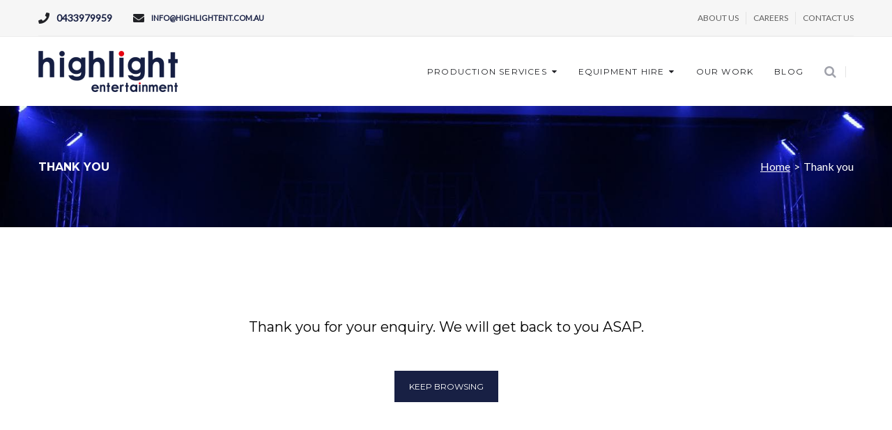

--- FILE ---
content_type: text/html; charset=UTF-8
request_url: https://highlightent.com.au/thank-you/
body_size: 26297
content:
<!DOCTYPE html>
<html lang="en-AU" prefix="og: https://ogp.me/ns#">
<head>
<link rel="profile" href="https://gmpg.org/xfn/11">
<link rel="pingback" href="https://highlightent.com.au/xmlrpc.php">

<meta name="viewport" content="width=device-width, initial-scale=1, maximum-scale=1, user-scalable=no" />

<!-- Search Engine Optimisation by Rank Math - https://rankmath.com/ -->
<title>Thank you - Highlight Entertainment</title>
<meta name="robots" content="index, follow, max-snippet:-1, max-video-preview:-1, max-image-preview:large"/>
<link rel="canonical" href="https://highlightent.com.au/thank-you/" />
<meta property="og:locale" content="en_US" />
<meta property="og:type" content="article" />
<meta property="og:title" content="Thank you - Highlight Entertainment" />
<meta property="og:description" content="Thank you for your enquiry. We will get back to you ASAP. Keep Browsing" />
<meta property="og:url" content="https://highlightent.com.au/thank-you/" />
<meta property="og:site_name" content="Highlight Entertainment" />
<meta property="og:updated_time" content="2019-04-30T20:03:34+10:00" />
<meta property="article:published_time" content="2019-03-22T22:37:13+10:00" />
<meta property="article:modified_time" content="2019-04-30T20:03:34+10:00" />
<meta name="twitter:card" content="summary_large_image" />
<meta name="twitter:title" content="Thank you - Highlight Entertainment" />
<meta name="twitter:description" content="Thank you for your enquiry. We will get back to you ASAP. Keep Browsing" />
<meta name="twitter:label1" content="Time to read" />
<meta name="twitter:data1" content="Less than a minute" />
<script type="application/ld+json" class="rank-math-schema">{"@context":"https://schema.org","@graph":[{"@type":"Organization","@id":"https://highlightent.com.au/#organization","name":"Highlight Entertainment","url":"https://highlightent.com.au","logo":{"@type":"ImageObject","@id":"https://highlightent.com.au/#logo","url":"https://highlightent.com.au/wp-content/uploads/2018/09/HIGHLIGHT1-e1535953644680.png","contentUrl":"https://highlightent.com.au/wp-content/uploads/2018/09/HIGHLIGHT1-e1535953644680.png","caption":"Highlight Entertainment","inLanguage":"en-AU","width":"200","height":"59"}},{"@type":"WebSite","@id":"https://highlightent.com.au/#website","url":"https://highlightent.com.au","name":"Highlight Entertainment","publisher":{"@id":"https://highlightent.com.au/#organization"},"inLanguage":"en-AU"},{"@type":"WebPage","@id":"https://highlightent.com.au/thank-you/#webpage","url":"https://highlightent.com.au/thank-you/","name":"Thank you - Highlight Entertainment","datePublished":"2019-03-22T22:37:13+10:00","dateModified":"2019-04-30T20:03:34+10:00","isPartOf":{"@id":"https://highlightent.com.au/#website"},"inLanguage":"en-AU"},{"@type":"Person","@id":"https://highlightent.com.au/thank-you/#author","name":"admin","image":{"@type":"ImageObject","@id":"https://secure.gravatar.com/avatar/a626554aad12f8d11beb13b938900c614e780a8102c26e9e62b754d7b66d37e6?s=96&amp;d=mm&amp;r=g","url":"https://secure.gravatar.com/avatar/a626554aad12f8d11beb13b938900c614e780a8102c26e9e62b754d7b66d37e6?s=96&amp;d=mm&amp;r=g","caption":"admin","inLanguage":"en-AU"},"worksFor":{"@id":"https://highlightent.com.au/#organization"}},{"@type":"Article","headline":"Thank you - Highlight Entertainment","datePublished":"2019-03-22T22:37:13+10:00","dateModified":"2019-04-30T20:03:34+10:00","author":{"@id":"https://highlightent.com.au/thank-you/#author","name":"admin"},"publisher":{"@id":"https://highlightent.com.au/#organization"},"description":"Thank you for your enquiry. We will get back to you ASAP. Keep Browsing","name":"Thank you - Highlight Entertainment","@id":"https://highlightent.com.au/thank-you/#richSnippet","isPartOf":{"@id":"https://highlightent.com.au/thank-you/#webpage"},"inLanguage":"en-AU","mainEntityOfPage":{"@id":"https://highlightent.com.au/thank-you/#webpage"}}]}</script>
<!-- /Rank Math WordPress SEO plugin -->

<link rel='dns-prefetch' href='//fonts.googleapis.com' />
<link rel='dns-prefetch' href='//www.googletagmanager.com' />
<link rel="alternate" type="application/rss+xml" title="Highlight Entertainment &raquo; Feed" href="https://highlightent.com.au/feed/" />
<link rel="alternate" type="application/rss+xml" title="Highlight Entertainment &raquo; Comments Feed" href="https://highlightent.com.au/comments/feed/" />
<link rel="alternate" title="oEmbed (JSON)" type="application/json+oembed" href="https://highlightent.com.au/wp-json/oembed/1.0/embed?url=https%3A%2F%2Fhighlightent.com.au%2Fthank-you%2F" />
<link rel="alternate" title="oEmbed (XML)" type="text/xml+oembed" href="https://highlightent.com.au/wp-json/oembed/1.0/embed?url=https%3A%2F%2Fhighlightent.com.au%2Fthank-you%2F&#038;format=xml" />
<style id='wp-img-auto-sizes-contain-inline-css' type='text/css'>
img:is([sizes=auto i],[sizes^="auto," i]){contain-intrinsic-size:3000px 1500px}
/*# sourceURL=wp-img-auto-sizes-contain-inline-css */
</style>
<style id='wp-emoji-styles-inline-css' type='text/css'>

	img.wp-smiley, img.emoji {
		display: inline !important;
		border: none !important;
		box-shadow: none !important;
		height: 1em !important;
		width: 1em !important;
		margin: 0 0.07em !important;
		vertical-align: -0.1em !important;
		background: none !important;
		padding: 0 !important;
	}
/*# sourceURL=wp-emoji-styles-inline-css */
</style>
<style id='classic-theme-styles-inline-css' type='text/css'>
/*! This file is auto-generated */
.wp-block-button__link{color:#fff;background-color:#32373c;border-radius:9999px;box-shadow:none;text-decoration:none;padding:calc(.667em + 2px) calc(1.333em + 2px);font-size:1.125em}.wp-block-file__button{background:#32373c;color:#fff;text-decoration:none}
/*# sourceURL=/wp-includes/css/classic-themes.min.css */
</style>
<style id='global-styles-inline-css' type='text/css'>
:root{--wp--preset--aspect-ratio--square: 1;--wp--preset--aspect-ratio--4-3: 4/3;--wp--preset--aspect-ratio--3-4: 3/4;--wp--preset--aspect-ratio--3-2: 3/2;--wp--preset--aspect-ratio--2-3: 2/3;--wp--preset--aspect-ratio--16-9: 16/9;--wp--preset--aspect-ratio--9-16: 9/16;--wp--preset--color--black: #000000;--wp--preset--color--cyan-bluish-gray: #abb8c3;--wp--preset--color--white: #ffffff;--wp--preset--color--pale-pink: #f78da7;--wp--preset--color--vivid-red: #cf2e2e;--wp--preset--color--luminous-vivid-orange: #ff6900;--wp--preset--color--luminous-vivid-amber: #fcb900;--wp--preset--color--light-green-cyan: #7bdcb5;--wp--preset--color--vivid-green-cyan: #00d084;--wp--preset--color--pale-cyan-blue: #8ed1fc;--wp--preset--color--vivid-cyan-blue: #0693e3;--wp--preset--color--vivid-purple: #9b51e0;--wp--preset--gradient--vivid-cyan-blue-to-vivid-purple: linear-gradient(135deg,rgb(6,147,227) 0%,rgb(155,81,224) 100%);--wp--preset--gradient--light-green-cyan-to-vivid-green-cyan: linear-gradient(135deg,rgb(122,220,180) 0%,rgb(0,208,130) 100%);--wp--preset--gradient--luminous-vivid-amber-to-luminous-vivid-orange: linear-gradient(135deg,rgb(252,185,0) 0%,rgb(255,105,0) 100%);--wp--preset--gradient--luminous-vivid-orange-to-vivid-red: linear-gradient(135deg,rgb(255,105,0) 0%,rgb(207,46,46) 100%);--wp--preset--gradient--very-light-gray-to-cyan-bluish-gray: linear-gradient(135deg,rgb(238,238,238) 0%,rgb(169,184,195) 100%);--wp--preset--gradient--cool-to-warm-spectrum: linear-gradient(135deg,rgb(74,234,220) 0%,rgb(151,120,209) 20%,rgb(207,42,186) 40%,rgb(238,44,130) 60%,rgb(251,105,98) 80%,rgb(254,248,76) 100%);--wp--preset--gradient--blush-light-purple: linear-gradient(135deg,rgb(255,206,236) 0%,rgb(152,150,240) 100%);--wp--preset--gradient--blush-bordeaux: linear-gradient(135deg,rgb(254,205,165) 0%,rgb(254,45,45) 50%,rgb(107,0,62) 100%);--wp--preset--gradient--luminous-dusk: linear-gradient(135deg,rgb(255,203,112) 0%,rgb(199,81,192) 50%,rgb(65,88,208) 100%);--wp--preset--gradient--pale-ocean: linear-gradient(135deg,rgb(255,245,203) 0%,rgb(182,227,212) 50%,rgb(51,167,181) 100%);--wp--preset--gradient--electric-grass: linear-gradient(135deg,rgb(202,248,128) 0%,rgb(113,206,126) 100%);--wp--preset--gradient--midnight: linear-gradient(135deg,rgb(2,3,129) 0%,rgb(40,116,252) 100%);--wp--preset--font-size--small: 13px;--wp--preset--font-size--medium: 20px;--wp--preset--font-size--large: 36px;--wp--preset--font-size--x-large: 42px;--wp--preset--spacing--20: 0.44rem;--wp--preset--spacing--30: 0.67rem;--wp--preset--spacing--40: 1rem;--wp--preset--spacing--50: 1.5rem;--wp--preset--spacing--60: 2.25rem;--wp--preset--spacing--70: 3.38rem;--wp--preset--spacing--80: 5.06rem;--wp--preset--shadow--natural: 6px 6px 9px rgba(0, 0, 0, 0.2);--wp--preset--shadow--deep: 12px 12px 50px rgba(0, 0, 0, 0.4);--wp--preset--shadow--sharp: 6px 6px 0px rgba(0, 0, 0, 0.2);--wp--preset--shadow--outlined: 6px 6px 0px -3px rgb(255, 255, 255), 6px 6px rgb(0, 0, 0);--wp--preset--shadow--crisp: 6px 6px 0px rgb(0, 0, 0);}:where(.is-layout-flex){gap: 0.5em;}:where(.is-layout-grid){gap: 0.5em;}body .is-layout-flex{display: flex;}.is-layout-flex{flex-wrap: wrap;align-items: center;}.is-layout-flex > :is(*, div){margin: 0;}body .is-layout-grid{display: grid;}.is-layout-grid > :is(*, div){margin: 0;}:where(.wp-block-columns.is-layout-flex){gap: 2em;}:where(.wp-block-columns.is-layout-grid){gap: 2em;}:where(.wp-block-post-template.is-layout-flex){gap: 1.25em;}:where(.wp-block-post-template.is-layout-grid){gap: 1.25em;}.has-black-color{color: var(--wp--preset--color--black) !important;}.has-cyan-bluish-gray-color{color: var(--wp--preset--color--cyan-bluish-gray) !important;}.has-white-color{color: var(--wp--preset--color--white) !important;}.has-pale-pink-color{color: var(--wp--preset--color--pale-pink) !important;}.has-vivid-red-color{color: var(--wp--preset--color--vivid-red) !important;}.has-luminous-vivid-orange-color{color: var(--wp--preset--color--luminous-vivid-orange) !important;}.has-luminous-vivid-amber-color{color: var(--wp--preset--color--luminous-vivid-amber) !important;}.has-light-green-cyan-color{color: var(--wp--preset--color--light-green-cyan) !important;}.has-vivid-green-cyan-color{color: var(--wp--preset--color--vivid-green-cyan) !important;}.has-pale-cyan-blue-color{color: var(--wp--preset--color--pale-cyan-blue) !important;}.has-vivid-cyan-blue-color{color: var(--wp--preset--color--vivid-cyan-blue) !important;}.has-vivid-purple-color{color: var(--wp--preset--color--vivid-purple) !important;}.has-black-background-color{background-color: var(--wp--preset--color--black) !important;}.has-cyan-bluish-gray-background-color{background-color: var(--wp--preset--color--cyan-bluish-gray) !important;}.has-white-background-color{background-color: var(--wp--preset--color--white) !important;}.has-pale-pink-background-color{background-color: var(--wp--preset--color--pale-pink) !important;}.has-vivid-red-background-color{background-color: var(--wp--preset--color--vivid-red) !important;}.has-luminous-vivid-orange-background-color{background-color: var(--wp--preset--color--luminous-vivid-orange) !important;}.has-luminous-vivid-amber-background-color{background-color: var(--wp--preset--color--luminous-vivid-amber) !important;}.has-light-green-cyan-background-color{background-color: var(--wp--preset--color--light-green-cyan) !important;}.has-vivid-green-cyan-background-color{background-color: var(--wp--preset--color--vivid-green-cyan) !important;}.has-pale-cyan-blue-background-color{background-color: var(--wp--preset--color--pale-cyan-blue) !important;}.has-vivid-cyan-blue-background-color{background-color: var(--wp--preset--color--vivid-cyan-blue) !important;}.has-vivid-purple-background-color{background-color: var(--wp--preset--color--vivid-purple) !important;}.has-black-border-color{border-color: var(--wp--preset--color--black) !important;}.has-cyan-bluish-gray-border-color{border-color: var(--wp--preset--color--cyan-bluish-gray) !important;}.has-white-border-color{border-color: var(--wp--preset--color--white) !important;}.has-pale-pink-border-color{border-color: var(--wp--preset--color--pale-pink) !important;}.has-vivid-red-border-color{border-color: var(--wp--preset--color--vivid-red) !important;}.has-luminous-vivid-orange-border-color{border-color: var(--wp--preset--color--luminous-vivid-orange) !important;}.has-luminous-vivid-amber-border-color{border-color: var(--wp--preset--color--luminous-vivid-amber) !important;}.has-light-green-cyan-border-color{border-color: var(--wp--preset--color--light-green-cyan) !important;}.has-vivid-green-cyan-border-color{border-color: var(--wp--preset--color--vivid-green-cyan) !important;}.has-pale-cyan-blue-border-color{border-color: var(--wp--preset--color--pale-cyan-blue) !important;}.has-vivid-cyan-blue-border-color{border-color: var(--wp--preset--color--vivid-cyan-blue) !important;}.has-vivid-purple-border-color{border-color: var(--wp--preset--color--vivid-purple) !important;}.has-vivid-cyan-blue-to-vivid-purple-gradient-background{background: var(--wp--preset--gradient--vivid-cyan-blue-to-vivid-purple) !important;}.has-light-green-cyan-to-vivid-green-cyan-gradient-background{background: var(--wp--preset--gradient--light-green-cyan-to-vivid-green-cyan) !important;}.has-luminous-vivid-amber-to-luminous-vivid-orange-gradient-background{background: var(--wp--preset--gradient--luminous-vivid-amber-to-luminous-vivid-orange) !important;}.has-luminous-vivid-orange-to-vivid-red-gradient-background{background: var(--wp--preset--gradient--luminous-vivid-orange-to-vivid-red) !important;}.has-very-light-gray-to-cyan-bluish-gray-gradient-background{background: var(--wp--preset--gradient--very-light-gray-to-cyan-bluish-gray) !important;}.has-cool-to-warm-spectrum-gradient-background{background: var(--wp--preset--gradient--cool-to-warm-spectrum) !important;}.has-blush-light-purple-gradient-background{background: var(--wp--preset--gradient--blush-light-purple) !important;}.has-blush-bordeaux-gradient-background{background: var(--wp--preset--gradient--blush-bordeaux) !important;}.has-luminous-dusk-gradient-background{background: var(--wp--preset--gradient--luminous-dusk) !important;}.has-pale-ocean-gradient-background{background: var(--wp--preset--gradient--pale-ocean) !important;}.has-electric-grass-gradient-background{background: var(--wp--preset--gradient--electric-grass) !important;}.has-midnight-gradient-background{background: var(--wp--preset--gradient--midnight) !important;}.has-small-font-size{font-size: var(--wp--preset--font-size--small) !important;}.has-medium-font-size{font-size: var(--wp--preset--font-size--medium) !important;}.has-large-font-size{font-size: var(--wp--preset--font-size--large) !important;}.has-x-large-font-size{font-size: var(--wp--preset--font-size--x-large) !important;}
:where(.wp-block-post-template.is-layout-flex){gap: 1.25em;}:where(.wp-block-post-template.is-layout-grid){gap: 1.25em;}
:where(.wp-block-term-template.is-layout-flex){gap: 1.25em;}:where(.wp-block-term-template.is-layout-grid){gap: 1.25em;}
:where(.wp-block-columns.is-layout-flex){gap: 2em;}:where(.wp-block-columns.is-layout-grid){gap: 2em;}
:root :where(.wp-block-pullquote){font-size: 1.5em;line-height: 1.6;}
/*# sourceURL=global-styles-inline-css */
</style>
<link rel='stylesheet' id='contact-form-7-css' href='https://highlightent.com.au/wp-content/plugins/contact-form-7/includes/css/styles.css?ver=6.1.4' type='text/css' media='all' />
<link rel='stylesheet' id='rs-plugin-settings-css' href='https://highlightent.com.au/wp-content/plugins/revslider/public/assets/css/rs6.css?ver=6.2.23' type='text/css' media='all' />
<style id='rs-plugin-settings-inline-css' type='text/css'>
#rs-demo-id {}
/*# sourceURL=rs-plugin-settings-inline-css */
</style>
<link rel='stylesheet' id='woocommerce-layout-css' href='https://highlightent.com.au/wp-content/plugins/woocommerce/assets/css/woocommerce-layout.css?ver=10.4.3' type='text/css' media='all' />
<link rel='stylesheet' id='woocommerce-smallscreen-css' href='https://highlightent.com.au/wp-content/plugins/woocommerce/assets/css/woocommerce-smallscreen.css?ver=10.4.3' type='text/css' media='only screen and (max-width: 768px)' />
<link rel='stylesheet' id='woocommerce-general-css' href='https://highlightent.com.au/wp-content/plugins/woocommerce/assets/css/woocommerce.css?ver=10.4.3' type='text/css' media='all' />
<style id='woocommerce-inline-inline-css' type='text/css'>
.woocommerce form .form-row .required { visibility: visible; }
/*# sourceURL=woocommerce-inline-inline-css */
</style>
<link rel='stylesheet' id='cherry-google-fonts-imperion-css' href='//fonts.googleapis.com/css?family=Lato%3A300%2C400%7CVidaloka%3A400%7CMontserrat%3A700%2C400%7CMuli%3A800%7CLibre+Baskerville%3A400italic&#038;subset=latin&#038;ver=6.9' type='text/css' media='all' />
<link rel='stylesheet' id='yith_ywraq_frontend-css' href='https://highlightent.com.au/wp-content/plugins/yith-woocommerce-request-a-quote-premium/assets/css/ywraq-frontend.css?ver=6.9' type='text/css' media='all' />
<style id='yith_ywraq_frontend-inline-css' type='text/css'>
.woocommerce .add-request-quote-button.button, .woocommerce .add-request-quote-button-addons.button{
    background-color: #0066b4!important;
    color: #fff!important;
}
.woocommerce .add-request-quote-button.button:hover,  .woocommerce .add-request-quote-button-addons.button:hover{
    background-color: #044a80!important;
    color: #fff!important;
}
.woocommerce a.add-request-quote-button{
    color: #fff!important;
}

.woocommerce a.add-request-quote-button:hover{
    color: #fff!important;
}
.woocommerce.single-product button.single_add_to_cart_button.button {margin-right: 5px;}
	.woocommerce.single-product .product .yith-ywraq-add-to-quote { display: inline-block; line-height: normal; vertical-align: middle; }
	
/*# sourceURL=yith_ywraq_frontend-inline-css */
</style>
<link rel='stylesheet' id='font-awesome-css' href='https://highlightent.com.au/wp-content/plugins/elementor/assets/lib/font-awesome/css/font-awesome.min.css?ver=4.7.0' type='text/css' media='all' />
<style id='font-awesome-inline-css' type='text/css'>
[data-font="FontAwesome"]:before {font-family: 'FontAwesome' !important;content: attr(data-icon) !important;speak: none !important;font-weight: normal !important;font-variant: normal !important;text-transform: none !important;line-height: 1 !important;font-style: normal !important;-webkit-font-smoothing: antialiased !important;-moz-osx-font-smoothing: grayscale !important;}
/*# sourceURL=font-awesome-inline-css */
</style>
<link rel='stylesheet' id='magnific-popup-css' href='https://highlightent.com.au/wp-content/themes/imperion/assets/css/magnific-popup.min.css?ver=1.1.0' type='text/css' media='all' />
<link rel='stylesheet' id='jquery-swiper-css' href='https://highlightent.com.au/wp-content/themes/imperion/assets/css/swiper.min.css?ver=3.4.2' type='text/css' media='all' />
<link rel='stylesheet' id='iconsmind-css' href='https://highlightent.com.au/wp-content/themes/imperion/assets/css/iconsmind.min.css?ver=1.0.0' type='text/css' media='all' />
<link rel='stylesheet' id='imperion-theme-style-css' href='https://highlightent.com.au/wp-content/themes/imperion/style.css?ver=1.0.1' type='text/css' media='all' />
<link rel='stylesheet' id='elementor-icons-css' href='https://highlightent.com.au/wp-content/plugins/elementor/assets/lib/eicons/css/elementor-icons.min.css?ver=5.46.0' type='text/css' media='all' />
<link rel='stylesheet' id='elementor-frontend-css' href='https://highlightent.com.au/wp-content/plugins/elementor/assets/css/frontend.min.css?ver=3.34.2' type='text/css' media='all' />
<style id='elementor-frontend-inline-css' type='text/css'>
.elementor-kit-5607{--e-global-color-primary:#6EC1E4;--e-global-color-secondary:#54595F;--e-global-color-text:#7A7A7A;--e-global-color-accent:#61CE70;--e-global-color-7ae8457f:#4054B2;--e-global-color-7064079a:#23A455;--e-global-color-41a787c3:#000;--e-global-color-1f338809:#FFF;--e-global-typography-primary-font-family:"Roboto";--e-global-typography-primary-font-weight:600;--e-global-typography-secondary-font-family:"Roboto Slab";--e-global-typography-secondary-font-weight:400;--e-global-typography-text-font-family:"Roboto";--e-global-typography-text-font-weight:400;--e-global-typography-accent-font-family:"Roboto";--e-global-typography-accent-font-weight:500;}.elementor-section.elementor-section-boxed > .elementor-container{max-width:1200px;}.e-con{--container-max-width:1200px;}.elementor-widget:not(:last-child){margin-block-end:20px;}.elementor-element{--widgets-spacing:20px 20px;--widgets-spacing-row:20px;--widgets-spacing-column:20px;}{}h1.entry-title{display:var(--page-title-display);}@media(max-width:1024px){.elementor-section.elementor-section-boxed > .elementor-container{max-width:1024px;}.e-con{--container-max-width:1024px;}}@media(max-width:767px){.elementor-section.elementor-section-boxed > .elementor-container{max-width:767px;}.e-con{--container-max-width:767px;}}
.elementor-3650 .elementor-element.elementor-element-ed5ed03{--spacer-size:100px;}.elementor-3650 .elementor-element.elementor-element-4c9fea7{text-align:center;}.elementor-3650 .elementor-element.elementor-element-4c9fea7 .elementor-heading-title{font-weight:400;color:#000000;}.elementor-3650 .elementor-element.elementor-element-0ad87c1{--spacer-size:10px;}.elementor-3650 .elementor-element.elementor-element-f04be79 .elementor-button{border-style:solid;}.elementor-3650 .elementor-element.elementor-element-897d244{--spacer-size:100px;}
/*# sourceURL=elementor-frontend-inline-css */
</style>
<link rel='stylesheet' id='font-awesome-5-all-css' href='https://highlightent.com.au/wp-content/plugins/elementor/assets/lib/font-awesome/css/all.min.css?ver=3.34.2' type='text/css' media='all' />
<link rel='stylesheet' id='font-awesome-4-shim-css' href='https://highlightent.com.au/wp-content/plugins/elementor/assets/lib/font-awesome/css/v4-shims.min.css?ver=3.34.2' type='text/css' media='all' />
<link rel='stylesheet' id='widget-spacer-css' href='https://highlightent.com.au/wp-content/plugins/elementor/assets/css/widget-spacer.min.css?ver=3.34.2' type='text/css' media='all' />
<link rel='stylesheet' id='widget-heading-css' href='https://highlightent.com.au/wp-content/plugins/elementor/assets/css/widget-heading.min.css?ver=3.34.2' type='text/css' media='all' />
<link rel='stylesheet' id='imperion-skin-style-css' href='https://highlightent.com.au/wp-content/themes/imperion/skins/shop/style-skin.css?ver=1.0.1' type='text/css' media='all' />
<style id='imperion-skin-style-inline-css' type='text/css'>
/* #Typography */body {font-style: normal;font-weight: 300;font-size: 18px;line-height: 1.667;font-family: Lato, sans-serif;letter-spacing: 0em;text-align: left;text-transform: none;color: #212226;}h1,.h1-style {font-style: normal;font-weight: 400;font-size: 36px;line-height: 1.2;font-family: Vidaloka, serif;letter-spacing: 0em;text-align: inherit;text-transform: none;color: #212226;}h2,.h2-style {font-style: normal;font-weight: 700;font-size: 36px;line-height: 1.2;font-family: Montserrat, sans-serif;letter-spacing: 0em;text-align: inherit;text-transform: none;color: #212226;}h3,.h3-style {font-style: normal;font-weight: 400;font-size: 32px;line-height: 1.4;font-family: Montserrat, sans-serif;letter-spacing: 0em;text-align: inherit;text-transform: none;color: #212226;}h4,.h4-style {font-style: normal;font-weight: 400;font-size: 20px;line-height: 1.33;font-family: Montserrat, sans-serif;letter-spacing: 0em;text-align: inherit;text-transform: none;color: #212226;}h5,.h5-style {font-style: normal;font-weight: 400;font-size: 16px;line-height: 1.33;font-family: Montserrat, sans-serif;letter-spacing: 0em;text-align: inherit;text-transform: uppercase;color: #212226;}h6,.h6-style {font-style: normal;font-weight: 400;font-size: 14px;line-height: 1.3;font-family: Montserrat, sans-serif;letter-spacing: 0em;text-align: inherit;text-transform: uppercase;color: #212226;}@media (min-width: 1200px) {h1,.h1-style { font-size: 36px; }h2,.h2-style { font-size: 40px; }h3,.h3-style { font-size: 34px; }}h1 em,h2 em,h3 em,h4 em,h5 em,h6 em,.elementor-heading-title i,.elementor-heading-title i,.elementor-heading-title i,.elementor-heading-title i,.elementor-heading-title i,.elementor-heading-title i,.h1-style em,.h2-style em,.h3-style em,.h4-style em,.h5-style em,.h6-style em,.accent-text {font-style: italic;font-weight: 400;font-family: 'Libre Baskerville', serif;letter-spacing: 0em;text-transform: none;}a, p a:hover, dl a:hover { color: #a0a2ab; }a:hover, p a, dl a { color: #182044; }a[href*="tel:"],a[href*="callto:"],a[href*="mailto:"] { color: #182044; }a[href*="tel:"]:hover,a[href*="callto:"]:hover,a[href*="mailto:"]:hover { color: #a0a2ab; }/* #Invert Color Scheme */.invert { color: #a0a2ab; }.invert h1 { color: #ffffff; }.invert h2 { color: #ffffff; }.invert h3 { color: #ffffff; }.invert h4 { color: #ffffff; }.invert h5 { color: #ffffff; }.invert h6 { color: #a0a2ab; }.invert a{ color: #a0a2ab; }.invert a:hover { color: #ffffff; }.invert a[href*="tel:"],.invert a[href*="callto:"],.invert a[href*="mailto:"] { color: #ffffff; }.invert a[href*="tel:"]:hover,.invert a[href*="callto:"]:hover,.invert a[href*="mailto:"]:hover { color: #a0a2ab; }/* #Helpers */.primary-color {color: #182044;}/* #Layout */@media (min-width: 1200px) {.site .container {max-width: 1200px;}}.page-layout-boxed > .site.container {max-width: 1817px;}@media (min-width: 768px) {.page-layout-boxed .isStuck {max-width: 1817px;}}/* #Pages */.site { background-color: #ffffff; }.not-found .page-title,.error-404 .page-content h2 { color: #182044; }.invert.error-404 .page-content h2{ color: #ffffff; }/* #404 page */body.error404 .site-content {background-color: #000000;background-repeat: no-repeat;background-attachment: scroll;background-size: cover;background-image: url(https://highlightent.com.au/wp-content/themes/imperion/skins/shop/assets/images/bg_404.jpg);background-position: center;}@media (min-width: 1200px) {.error-404 .page-content h2 {font-size: 36px;}}/* #Elements */blockquote {font-style: italic;font-weight: 400;font-family: 'Libre Baskerville', serif;letter-spacing: 0em;text-transform: none;}blockquote:before {font-family: Montserrat, sans-serif;color: rgb(199,199,199);}cite {font-style: normal;font-weight: 400;font-size: 14px;line-height: 1.3;font-family: Montserrat, sans-serif;letter-spacing: 0em;text-transform: uppercase;}blockquote cite {color: #a0a2ab;}.invert blockquote cite {color: #a0a2ab;}cite span:not(.tm-testi__item-name) {font-style: normal;font-weight: 300;font-family: Lato, sans-serif;text-transform: none;}cite:before {background-color: rgb(199,199,199);top: calc((1.3*14px)/2);}ins {color: #ffffff;background-color: #182044;}.dropcaps {color: #182044;}hr,.elementor hr{background-color: rgb(214,214,214);}/* #Page preloader */.page-preloader-cover .bar:before{background-color: #182044;}.page-preloader-cover .bar {background-color: #f7f7f7;}.page-preloader-cover{background-color: #ffffff;}/* #ToTop button */#toTop {color: #ffffff;background-color: #1f2027;}#toTop:hover {color: #ffffff;background-color: #182044;}/* #Header */.header-container {background-color: #ffffff;background-repeat: no-repeat;background-attachment: scroll;background-size: cover;;background-position: center;}.header-container.transparent {background: #42474c;}@media( min-width: 768px ) {.header-container.transparent:not(.isStuck) {background: rgba(66,71,76,0.2);}}.site-header--separate .top-panel__inner {border-color: rgb(238,238,238);}/* ##Logo */.site-logo--text {font-style: normal;font-weight: 800;font-size: 30px;line-height: 1;font-family: Muli, sans-serif;letter-spacing: 0.1em;text-transform: uppercase;}.site-logo__link,.site-logo__link:hover {color: #182044;}.invert .site-logo__link,.invert .site-logo__link:hover {color: #ffffff;}/* ##Top Panel */.top-panel {background-color: #ffffff;}.invert.top-panel,.invert.top-panel a {color: rgb(145,145,145);}.invert.top-panel a:hover {color: #ffffff;}/* #Header Components */.header-components >* + *:before,.search-form__close:after{background-color: rgb(227,227,227);}.invert .search-form__close:after {background-color: #ffffff;}.invert.header-container .search-form__field {color: #ffffff;}.search-form__toggle,.search-form__close,.site-header .search-form .search-form__submit,.site-header .search-form .search-submit,.site-header-cart .site-header-cart__wrapper i {color: #a0a2ab;}.invert .search-form__toggle:not(:hover),.invert .search-form__close:not(:hover),.site-header .invert .search-form .search-form__submit:not(:hover),.site-header .invert .search-form .search-submit:not(:hover),.invert .site-header-cart .site-header-cart__wrapper i:not(:hover) {color: #ffffff;}.search-form__toggle:hover,.search-form__close:hover,.search-form__toggle:focus,.search-form__close:focus,.site-header .search-form .search-form__submit:hover,.site-header .search-form .search-form__submit:focus,.site-header .search-form .search-submit:hover,.site-header .search-form .search-submit:focus,.site-header-cart .site-header-cart__wrapper i:hover {color: #182044;}/* #Fields */input,select,textarea {font-style: normal;font-weight: 300;font-family: Lato, sans-serif;background-color: #f7f7f7;color: #212226;}input:focus,select:focus,textarea:focus {border-color: #182044;}/* #WPCF7 */.wpcf7 input[type='text'],.wpcf7 input[type='email'],.wpcf7 input[type='url'],.wpcf7 input[type='password'],.wpcf7 input[type='search'],.wpcf7 input[type='tel'],.wpcf7 textarea {border-bottom-color: rgb(189,189,189);}.wpcf7 input[type='text']:focus,.wpcf7 input[type='email']:focus,.wpcf7 input[type='url']:focus,.wpcf7 input[type='password']:focus,.wpcf7 input[type='search']:focus,.wpcf7 input[type='tel']:focus,.wpcf7 textarea:focus {border-bottom-color: #182044;}.social-list--widget a {color: #ffffff;background-color: #182044;}.social-list--widget a:hover {color: #ffffff;background-color: #42474c;}.share-btns__link:hover,.social-list--header.social-list a:hover,.social-list--footer.social-list a:hover,.site-footer.style-2 .social-list--footer a {color: #ffffff;}.share-btns__link:hover:before,.social-list--header a:hover:after,.social-list--footer a:hover:after,.site-footer.style-2 .social-list--footer a:after {background-color: #182044;}.site-footer.style-2 .social-list--footer a:hover:after {background-color: #42474c;}/* #Menus */.main-navigation {font-style: normal;font-weight: 400;font-family: Montserrat, sans-serif;}/* #Main Menu */.main-navigation .menu > li > a,.jet-menu >li >a {color: #212226;}.main-navigation .menu > li > a:hover,.main-navigation .menu > li.menu-hover > a,.main-navigation .menu > li.current_page_item > a,.main-navigation .menu > li.current_page_ancestor > a,.main-navigation .menu > li.current-menu-item > a,.main-navigation .menu > li.current-menu-ancestor > a,.jet-menu >li.jet-menu-hover >a,.jet-menu >li.jet-current-menu-item >a {color: #182044;}@media (min-width: 768px) {.invert .main-navigation .menu > li > a,.invert .jet-menu >li >a,.invert .jet-menu >li.jet-menu-hover >a,.invert .jet-menu >li.jet-current-menu-item >a{color: #ffffff;}}.main-navigation .sub-menu a,.jet-custom-nav .jet-custom-nav__item >a,.jet-sub-menu >li >a {color: #212226;}.main-navigation .sub-menu li,.jet-custom-nav,.jet-custom-nav .jet-custom-nav__item >a,.jet-sub-menu >li >a {border-color: #f7f7f7;}.jet-sub-menu >li.jet-menu-hover >a,.jet-sub-menu >li.jet-current-menu-item >a,.jet-custom-nav .jet-custom-nav__item.hover-state >a,.main-navigation .sub-menu a:hover,.main-navigation .sub-menu li.menu-hover > a,.main-navigation .sub-menu li.current_page_item > a,.main-navigation .sub-menu li.current_page_ancestor > a,.main-navigation .sub-menu li.current-menu-item > a,.main-navigation .sub-menu li.current-menu-ancestor > a {color: #182044;background-color: #f7f7f7;}@media (max-width: 767px) {.main-navigation .menu li > a:hover,.main-navigation .menu i.menu-hover > a,.main-navigation .menu li.current_page_item > a,.main-navigation .menu li.current_page_ancestor > a,.main-navigation .menu li.current-menu-item > a,.main-navigation .menu li.current-menu-ancestor > a {color: #182044;background-color: #f7f7f7;}.main-navigation .menu li {border-color: #f7f7f7;}}/* ##Menu toggle */.menu-toggle .menu-toggle-inner {background-color: #212226;}.invert .menu-toggle:not(:hover) .menu-toggle-inner {background-color: #ffffff;}.menu-toggle:hover .menu-toggle-inner {background-color: #182044;}.jet-mobile-menu-toggle-button {background-color: #182044;color: #ffffff;}/* ##Menu-item desc */.menu-item__desc,.jet-menu-item-desc {font-style: normal;font-weight: 300;font-family: Lato, sans-serif;letter-spacing: 0em;text-align: left;text-transform: none;color: #212226;}.invert .menu > li > a > .menu-item__desc,.invert .jet-menu-item-desc.top-level-desc {color: #a0a2ab;}/* #Footer Menu */.footer-menu a {color: #182044}.footer-menu a:hover,.footer-menu li.current-menu-item a,.footer-menu li.current_page_item a {color: #a0a2ab}.invert .footer-menu a {color: #a0a2ab;}.invert .footer-menu a:hover,.invert .footer-menu li.current-menu-item a,.invert .footer-menu li.current_page_item a {color: #ffffff}/* #Top Menu */.top-panel__menu li.current-menu-item a,.top-panel__menu li.current_page_item a {color: #182044}.invert .top-panel__menu li.current-menu-item a,.invert .top-panel__menu li.current_page_item a {color: #ffffff}.top-panel__menu .top-panel__menu-list .menu-item:not(:last-child),.social-login-menu .social-login-list__item:not(:last-child) {border-color: rgb(227,227,227);}/* #Sticky label */.sticky__label {background-color: #182044;color: #ffffff;}/* #Search Result */.posts-list--search .posts-list__item + .posts-list__item {border-color: rgb(233,233,233);}/* #Post */.posts-list--default .format-standard.no-thumb .posts-list__item-content,.posts-list--default .format-status.no-thumb .posts-list__item-content,.posts-list--default .format-aside.no-thumb .posts-list__item-content,.posts-list--default .format-image .post-featured-content:empty + .posts-list__item-content,.posts-list--default .format-video .post-featured-content:empty + .posts-list__item-content,.format-quote .posts-list__item-content,.format-audio .posts-list__item-content,.format-link .posts-list__item-content,.posts-list--grid .posts-list__item-content,.posts-list--masonry .posts-list__item-content,.posts-list--vertical-justify .posts-list__item-content,.related-post,.post-author-bio,.single-post .format-link .post-featured-content,.single-post .format-quote .post-featured-content {background-color: #f7f7f7;}/* #Entry Meta */.entry-meta {font-style: normal;font-weight: 400;font-size: 12px;line-height: 1.75;font-family: Montserrat, sans-serif;letter-spacing: 0em;text-transform: none;color: #a0a2ab;}.invert .entry-meta {color: #a0a2ab;}.posts-list:not(.posts-list--default):not(.related-posts) .posted-by,.posts-list:not(.posts-list--default):not(.related-posts) .posted-by a:not(:hover){color: #212226;}.post__tags a {border-color: #f7f7f7;}.post__tags a:hover {color: #a0a2ab;border-color: #42474c;background-color: #42474c;}.posts-list--default .format-standard.no-thumb .posts-list__item-content .post__tags a:not(:hover),.posts-list--default .format-status.no-thumb .posts-list__item-content .post__tags a:not(:hover),.posts-list--default .format-aside.no-thumb .posts-list__item-content .post__tags a:not(:hover),.posts-list--default .format-image .post-featured-content:empty + .posts-list__item-content .post__tags a:not(:hover),.posts-list--default .format-video .post-featured-content:empty + .posts-list__item-content .post__tags a:not(:hover),.posts-list--default .format-quote .posts-list__item-content .post__tags a:not(:hover),.posts-list--default .format-audio .posts-list__item-content .post__tags a:not(:hover),.posts-list--default .format-link .posts-list__item-content .post__tags a:not(:hover) {border-color: rgb(214,214,214);}.posts-list:not(.posts-list--default) .post__tags a,.related-post .post__tags a {background-color: rgba(66,71,76,0.2);color: #ffffff;font-style: normal;font-weight: 400;font-family: Montserrat, sans-serif;}.posts-list:not(.posts-list--default) .format-standard.no-thumb .post__tags a:not(:hover),.posts-list:not(.posts-list--default) .format-status.no-thumb .post__tags a:not(:hover),.posts-list:not(.posts-list--default) .format-aside.no-thumb .post__tags a:not(:hover),.posts-list:not(.posts-list--default) .format-video .post-featured-content:empty + .posts-list__item-content .post__tags a:not(:hover),.posts-list:not(.posts-list--default) .format-image .post-featured-content:empty + .posts-list__item-content .post__tags a:not(:hover),.posts-list:not(.posts-list--default) .format-gallery .post-featured-content:empty + .posts-list__item-content .post__tags a:not(:hover),.posts-list:not(.posts-list--default) .format-quote .post__tags a:not(:hover),.posts-list:not(.posts-list--default) .format-audio .post__tags a:not(:hover),.posts-list:not(.posts-list--default) .format-link .post__tags a:not(:hover),.related-post.no-thumb .post__tags a:not(:hover) {background-color: rgba(66,71,76,0.4);}.posts-list:not(.posts-list--default) .post__tags a:hover,.related-post .post__tags a:hover {background-color: rgba(66,71,76,0.7);}/* #Post Format */.post-format-link {font-style: normal;font-weight: 400;font-size: 32px;line-height: 1.4;font-family: Montserrat, sans-serif;letter-spacing: 0em;text-transform: none;color: #212226;}@media (min-width: 1200px) {.post-format-link { font-size: 34px; }}/* #Related Posts */.related-posts .entry-title {font-size: 18px;}/* #Comments */.comment-list .comment:before,.comment-list .pingback:before {background-color: rgb(181,181,181);}.comment-reply-link {font-style: normal;font-weight: 400;font-family: Montserrat, sans-serif;}.comment-list .comment-metadata {font-style: normal;font-weight: 400;font-size: 12px;line-height: 1.75;font-family: Montserrat, sans-serif;letter-spacing: 0em;text-transform: none;color: #a0a2ab;}#cancel-comment-reply-link {line-height: calc(1.33 * 16px);}/* #Paginations */.site-content .page-links a,.nav-links .page-numbers,.tm-pg_front_gallery-navigation .tm_pg_nav-links a.tm_pg_page-numbers {color: #a0a2ab;background-color: #f7f7f7;}.site-content .page-links a:hover,.site-content .page-links > .page-links__item,.nav-links a.page-numbers:hover,.nav-links .page-numbers.current,.tm-pg_front_gallery-navigation .tm_pg_nav-links a.tm_pg_page-numbers:not(.current):hover,.tm-pg_front_gallery-navigation .tm_pg_nav-links a.tm_pg_page-numbers.current {color: #ffffff;background-color: #42474c;}.comment-navigation,.posts-navigation,.post-navigation{font-style: normal;font-weight: 400;font-size: 16px;line-height: 1.33;font-family: Montserrat, sans-serif;letter-spacing: 0em;text-align: inherit;text-transform: none;border-color: rgb(233,233,233);}.comment-navigation a:not(:hover),.posts-navigation a:not(:hover),.post-navigation a:not(:hover) {color: #212226;}.comment-navigation .nav-previous a:before,.comment-navigation .nav-next a:before,.posts-navigation .nav-previous a:before,.posts-navigation .nav-next a:before,.post-navigation .nav-previous a:before,.post-navigation .nav-next a:before{color: rgb(214,214,214);}.elementor-page.content-layout-fullwidth .post-navigation {max-width: calc(1200px - 30px);}/* #Breadcrumbs */.breadcrumbs {background-color: #42474c;background-repeat: no-repeat;background-attachment: scroll;background-size: cover;background-image: url(https://highlightent.com.au/wp-content/uploads/2019/07/Les-Mis-Reed2.jpg);background-position: center;padding-top: 20px;padding-bottom: 20px;}@media (min-width: 768px) {.breadcrumbs {padding-top: 40px;padding-bottom: 40px;}}@media (min-width: 1200px) {.breadcrumbs {padding-top: 70px;padding-bottom: 70px;}}.breadcrumbs__wrap {font-style: normal;font-weight: 400;font-size: 14px;line-height: 1.5;font-family: Lato, sans-serif;letter-spacing: 0em;text-transform: none;}.invert.breadcrumbs {color: #ffffff;}/* #Footer */.site-footer {background-color: #1f2027;}.footer-area-wrap {background-color: #1f2027;}/* #Magnific Popup*/.mfp-iframe-holder .mfp-close:hover,.mfp-image-holder .mfp-close:hover{color: #182044;}.mfp-iframe-holder .mfp-arrow:hover:before,.mfp-iframe-holder .mfp-arrow:hover:after,.mfp-image-holder .mfp-arrow:hover:before,.mfp-image-holder .mfp-arrow:hover:after{background-color: #182044;}/* #Swiper navigation*/.swiper-button-next,.swiper-button-prev,.swiper-container .swiper-button-next,.swiper-container .swiper-button-prev {color: #ffffff;background-color: #182044;}/*Contact block*/.contact-block {}/* #Button Appearance Styles */.btn,.btn-link,.link,.elementor-widget .elementor-button,.cherry-projects-wrapper .projects-ajax-button-wrapper .projects-ajax-button span,a.button,form button,form input[type='button'],form input[type='reset'],form input[type='submit'] {font-family: Montserrat, sans-serif;}.btn,.btn-primary,.invert .btn-primary,.elementor-widget .elementor-button,.cherry-projects-wrapper .projects-ajax-button-wrapper .projects-ajax-button span,.tm-pg_front_gallery .load-more-button .btn,form button,form input[type='button'],form input[type='submit']{color: #ffffff;background-color: #182044;border-color: #182044;}.btn:hover,.btn-primary:hover,.invert .btn-primary:hover,.btn-primary.processing,.invert .btn-primary.processing,.elementor-widget .elementor-button:hover,.cherry-projects-wrapper .projects-ajax-button-wrapper .projects-ajax-button span:hover,.tm-pg_front_gallery .load-more-button .btn:hover,form button:hover,form input[type='button']:hover,form input[type='submit']:hover{color: #ffffff;border-color: rgb(0,7,43);background-color: rgb(0,7,43);}.btn-secondary,.invert .btn-secondary,form input[type="reset"]{color: #ffffff;background-color: #42474c;border-color: #42474c;}.btn-secondary:hover,.invert .btn-secondary:hover,.btn-secondary.processing,.invert .btn-secondary.processing,form input[type="reset"]:hover {color: #ffffff;background-color: #182044;border-color: #182044;}.btn-primary-transparent{color: #212226;}.invert .btn-primary-transparent{color: #ffffff;border-color: #ffffff;}.btn-primary-transparent:hover,.invert .btn-primary-transparent:hover,.btn-primary-transparent.processing,.invert .btn-primary-transparent.processing{color: #ffffff;background-color: #182044;border-color: #182044;}.btn-grey,.invert .btn-grey {color: #212226;background-color: #f7f7f7;border-color: #f7f7f7;}.btn-grey:hover,.invert .btn-grey:hover,.btn-grey.processing,.invert .btn-grey.processing{color: #212226;background-color: rgb(222,222,222);border-color: rgb(222,222,222);}/* #Widget Calendar */.invert .widget_calendar {color: #212226;}.widget_calendar .calendar_wrap {background-color: #f7f7f7;}.widget_calendar tbody tr:nth-child(odd) {background-color: rgb(251,251,251);}.widget_calendar caption,.widget_calendar tfoot a:before {color: #182044;}.widget_calendar tfoot a:hover:before {color: #212226;}.widget_calendar tbody td#today,.widget_calendar tbody td a {color: #a0a2ab;}.widget_calendar tbody td#today,.widget_calendar tbody td a {background-color: #182044;}.widget_calendar tbody td a:hover {background-color: #42474c;color: #a0a2ab;}/* #Widget Tag Cloud */.tagcloud a {border-color: #f7f7f7;}.tagcloud a:hover {color: #a0a2ab;border-color: #42474c;background-color: #42474c;}/* #Widget Recent Posts - Comments*/.widget_recent_entries a:not(:hover),.widget_recent_comments a:not(:hover) {color: #212226;}.invert .widget_recent_entries a:not(:hover),.invert .widget_recent_comments a:not(:hover) {color: #a0a2ab;}/* #Widget Archive - Categories */.widget_archive label:before,.widget_categories label:before{color: rgb(214,214,214);}.widget_archive ul li,.widget_categories ul li{color: #182044;}/* #Widgets Nav-menu - Meta - Pages */.footer-area .widget_nav_menu a {color: #182044;}.footer-area .widget_nav_menu a:hover {color: #a0a2ab;}.invert .footer-area .widget_nav_menu a {color: #a0a2ab;}.invert .footer-area .widget_nav_menu a:hover {color: #ffffff;}/* #Widget RSS */.widget_rss a.rsswidget {font-style: normal;font-weight: 400;font-family: Montserrat, sans-serif;letter-spacing: 0em;text-transform: none;color: #212226;}.widget_rss a.rsswidget:hover {color: #182044;}.invert .widget_rss a.rsswidget {color: #ffffff;}.invert .widget_rss a.rsswidget:hover {color: #ffffff;}/* #Widget date style*/.rss-date,.widget_recent_entries .post-date{font-style: normal;font-weight: 400;font-size: 12px;line-height: 1.75;font-family: Montserrat, sans-serif;letter-spacing: 0em;color: #a0a2ab;}.invert .rss-date,.invert .widget_recent_entries .post-date{color: #a0a2ab;}/* Widgets misc */.widget_archive > ul,.widget_categories > ul,.widget-area:not(.footer-area) .widget_nav_menu div > ul,.elementor-widget-sidebar .widget_nav_menu div > ul,.widget_meta > ul,.widget_pages > ul,.widget.woocommerce:not(.widget_top_rated_products) > ul,.widget_recent_entries a,.widget_recent_comments a{font-style: normal;font-weight: 400;font-family: Montserrat, sans-serif;}.widget_archive > ul > li > a:before,.widget_categories > ul > li > a:before,.widget-area:not(.footer-area) .widget_nav_menu div > ul > li > a:before,.elementor-widget-sidebar .widget_nav_menu div > ul > li > a:before,.widget_meta > ul > li > a:before,.widget_pages > ul > li > a:before,.widget.woocommerce:not(.widget_top_rated_products) > ul > li > a:before {background-color: rgb(181,181,181);}.widget_archive > ul > li + li,.widget_categories > ul > li + li,.widget-area:not(.footer-area) .widget_nav_menu div > ul > li + li,.elementor-widget-sidebar .widget_nav_menu div > ul > li + li,.widget_meta > ul > li + li,.widget_pages > ul > li + li,.widget.woocommerce:not(.widget_top_rated_products) > ul > li + li {border-color: rgb(233,233,233);}.subscribe-block__form .subscribe-block__submit--icon {color: #212226;}.subscribe-block__form .subscribe-block__submit--icon:hover {color: #182044;}/* #Custom posts*//* #Contact-information*/.contact-information-widget .icon {color: #182044;}/* * Dynamic styles for Woo-elements */header .woocommerce-currency-switcher-form ul.dd-options {background-color: #ffffff;}/* * Woo-elements * Listing line Products */.products .product h3,.tm-categories-carousel-widget-container h3,.products .product-category h3,.tm-woowishlist-widget-product h3,.tm-woocompare-widget-product h3 {font-style: normal;font-weight: 400;font-size:16px;line-height: 1.33;font-family: Montserrat, sans-serif;letter-spacing: 0em;text-align: inherit;color: #212226;}.woocommerce .products .product .price,.woocommerce div.product .woocommerce-variation-price span.price,.woocommerce div.product span.price,.woocommerce .price,.woocommerce div.product p.price,.woocommerce.widget .woocs_price_code,.woocommerce div.product p.price ins,.woocommerce div.product span.price ins{color: #182044;font-style: normal;font-weight: 400;font-size: 16px;line-height: 1.33;font-family: Montserrat, sans-serif;letter-spacing: 0em;text-align: inherit;}.tm_banners_grid_widget_banner_title{font-style: normal;font-weight: 400;font-size: 34px;line-height: 1.4;font-family: Montserrat, sans-serif;letter-spacing: 0em;text-align: inherit;color: #212226;}.products .product-category .title_count_block>span,.tm-categories-carousel-widget-container .tm-categories-carousel-widget-wrapper .title_count_block>span {color: #212226;}.products .product-category > a h3:hover,.tm-categories-carousel-widget-container h3:hover,.products .product-category > a .title_count_block>span:hover,.tm-categories-carousel-widget-container .tm-categories-carousel-widget-wrapper .title_count_block>span:hover {color: #182044;}.products .product.product-list h3,.related h4,.woocommerce-checkout .woocommerce-info,.woocommerce-checkout-payment .payment_methods li label,.woocommerce-checkout h2,.tm_custom_menu_widget h3{font-style: normal;font-weight: 400;font-size: 16px;line-height: 1.33;font-family: Montserrat, sans-serif;letter-spacing: 0em;text-align: inherit;color: #212226;}.woocommerce-checkout h3{font-style: normal;font-weight: 400;font-size: 20px;line-height: 1.33;font-family: Montserrat, sans-serif;letter-spacing: 0em;text-align: inherit;color: #212226;}.woocommerce .site-main .page-title{font-style: normal;font-weight: 400;font-size: 34px;line-height: 1.4;font-family: Montserrat, sans-serif;letter-spacing: 0em;text-align: inherit;color: #212226;}.single-product .woocommerce-message,.archive.woocommerce .woocommerce-info,.tm-wc-ajax-products-wrapper .woocommerce-message{background: rgba(24,32,68,0.06);}/* * Woo-elements */.woocommerce .tablesaw-bar .tablesaw-advance a.tablesaw-nav-btn,.woocommerce-product-search label i {color: rgb(97,98,102);}.woocommerce .tablesaw-bar .tablesaw-advance a.tablesaw-nav-btn:hover {color: #182044;}.site-header-cart .cart-contents .count {background-color: #182044;}.tm_about_store_widget span {font-style: normal;font-weight: 400;font-size: 20px;line-height: 1.33;font-family: Montserrat, sans-serif;letter-spacing: 0em;}.tm_about_store_widget {color: #ffffff;}/* * Woo-elements * Woocommerce price styles */.woocommerce .products .product .price,.woocommerce div.product span.price,.woocommerce div.product p.price,.woocommerce-cart .woocommerce .amount,.woocommerce-checkout .woocommerce .amount,.widget .woocs_price_code ins,.price {font-style: normal;font-weight: 400;font-size:16px;line-height: 1.33;font-family: Montserrat, sans-serif;letter-spacing: 0em;}.cart_list li .quantity .amount{color: #182044;}.woocommerce.widget_shopping_cart .total,.woocommerce.widget_shopping_cart .total strong{color: #42474c;font-style: normal;font-weight: 400;line-height: 1.4;font-family: Montserrat, sans-serif;letter-spacing: 0em;}.woocommerce .products .product .price del,.woocommerce div.product p.price del,.woocommerce div.product span.price del,.widget .woocs_price_code del {color: #a0a2ab;}/* * Woo-elements * Woocommerce product widgets */.woocommerce .widget_layered_nav ul li span{color:#182044;}.woocommerce.widget .product-title,.woocommerce.widget .product-title a,.woocommerce ul.cart_list li>a {color: #212226;}.woocommerce.widget .product-title a:hover,.woocommerce ul.cart_list li>a:hover,.woocommerce ul.product_list_widget li>a:hover {color: #182044;}/* Styles for product-categories */.woocommerce > ul > li .product-widget-categories,.woocommerce > ul > li .product-widget-categories a,.woocommerce > ul span.reviewer,.woocommerce.widget_shopping_cart .total span,.woocommerce .widget_layered_nav ul li {color: #212226;}.woocommerce > ul > li .product-widget-categories a:hover,.woocommerce.widget_shopping_cart .total strong,.woocommerce.widget_shopping_cart ul.cart_list > li dl dt {color: #182044;}.invert .woocommerce.widget_shopping_cart .cart_list li.empty {color: #212226;}/* * Woo-elements * Compare and wishlist buttons */.woocommerce .tm-woocompare-button,.woocommerce .tm-woowishlist-button {border-color: rgb(97,98,102);}.woocommerce .tm-woocompare-button:hover,.woocommerce .tm-woowishlist-button:hover {border-color: #182044;}.woocommerce .tm-woocompare-page-button.button.alt,.woocommerce .tm-woowishlist-page-button.button.btn {color: rgb(97,98,102);}.woocommerce .tm-woocompare-page-button.button.alt:hover,.woocommerce .tm-woowishlist-page-button.button.btn:hover {color: #42474c;}.woocommerce button.button.btn {color: rgb(97,98,102);}.woocommerce button.button.btn:hover,.woocommerce .tm-quick-view:hover {color: #ffffff;background-color: #182044;border-color: #182044;}.woocommerce .tm-quick-view:hover i{color: #ffffff;}.tm-woocomerce-wishlist-widget-wrapper .tm-woowishlist-widget-product div:not(class) .price del{color: #a0a2ab;}.tm-woocomerce-wishlist-widget-wrapper .tm-woowishlist-widget-product div:not(class) .price ins{background: #ffffff;}.tm-woocomerce-wishlist-widget-wrapper .tm-woowishlist-widget-product div:not(class) .price ins .woocommerce-Price-amount {color: #182044;}.woocommerce .tm-woowishlist-page-button.button.btn:hover {color:#ffffff;background: #42474c;border-color: #42474c;}/* * Woo-elements * Sale-timer styles */.tm-products-sale-end-date span {background-color: #a0a2ab;color: #212226;font-weight: 400;font-size: 10px;font-family: Montserrat, sans-serif;}/* * Woo-elements * Styles for tags and categories list -- loop product */.product-categories li,.product-categories li a,.product-widget-tags li,.product-widget-tags li a {color: #a0a2ab;font-family: Montserrat, sans-serif;}.product-categories li a:hover,.product-widget-tags li a:hover {color: #182044;}.invert .product-categories li a {color: #a0a2ab;}.invert .product-categories li a:hover {color: #ffffff;}.woocommerce .widget_price_filter .price_slider_amount .button {color: #ffffff;background: #42474c;border-color: #42474c;}.woocommerce .widget_price_filter .price_slider_amount .button:hover {background-color: #42474c;border-color: #42474c;color: #ffffff;}.woocommerce .widget_price_filter .price_slider_wrapper .ui-slider .ui-slider-range{background:#182044;}.woocommerce .widget_price_filter .price_slider_wrapper .ui-slider .ui-slider-handle{background:#182044;}.woocommerce .widget_price_filter .price_slider_amount .price_label{color: #182044;font-family: Montserrat, sans-serif;}.woocommerce .widget_price_filter.price_filter{background: #f7f7f7;}/* * Woo-elements * Buttons woo styles */.woocommerce a.button:not(.wc-forward),.woocommerce button.button,.woocommerce button.button.tm-woocompare-empty,.woocommerce input.button,.woocommerce #respond input#submit.alt,.woocommerce a.button.alt,.woocommerce button.button.alt,.woocommerce input.button.alt,.woocommerce a.button.add_to_cart_button.loading,.woocommerce button.button.btn.tm-wc-ajax-load-more-button,.tm-wc-ajax-products-wrapper .tm-wc-ajax-filters-wrapper .tm-wc-ajax-filters-attribute{color: #42474c;background-color: #ffffff;border-color: #182044;}.tm-wc-ajax-filters-wrapper>span{background-color: #182044;color: #ffffff;}.tm-wc-ajax-products-wrapper .tm-wc-ajax-filters-wrapper .tm-wc-ajax-filters-attribute .tm-wc-ajax-filters-dismiss:hover::after ,.tm-wc-ajax-products-wrapper .tm-wc-ajax-filters-wrapper .tm-wc-ajax-filters-price .tm-wc-ajax-filters-dismiss:hover::after {color: #42474c;}.woocommerce #respond input#submit,.woocommerce table.shop_table tbody tr td.actions input.btn{color: #42474c;background-color: #ffffff;border-color: #182044;}.woocommerce #respond input#submit:hover,.woocommerce table.shop_table tbody tr td.actions input.btn:hover{color: #ffffff;background-color: #42474c;border-color: #42474c;}.woocommerce .woocommerce-error .wc-forward:hover,.woocommerce .woocommerce-info .wc-forward:hover,.woocommerce .woocommerce-message .wc-forward:hover,.woocommerce .woocommerce-error:before,.woocommerce .woocommerce-info:before,.woocommerce .woocommerce-message:before {color: #182044;}.woocommerce a.button:not(.wc-forward):hover,.woocommerce button.button:hover,.woocommerce button.button.tm-woocompare-empty:hover,.woocommerce input.button:hover,.woocommerce #respond input#submit.alt:hover,.woocommerce a.button.alt:hover,.woocommerce button.button.alt:hover,.woocommerce input.button.alt:hover,.woocommerce button.button.btn.tm-wc-ajax-load-more-button:hover,.tm-wc-ajax-filters-wrapper>span:hover,.tm-wc-ajax-products-wrapper .tm-wc-ajax-filters-wrapper .tm-wc-ajax-filters-attribute:hover{color: #ffffff;background-color: #182044;border-color: #182044;}.woocommerce a.button {color: #42474c;background-color: #ffffff;border-color: #182044;}.tm-wc-ajax-products-wrapper .tm-wc-ajax-filters-wrapper .tm-wc-ajax-filters-attribute .tm-wc-ajax-filters-dismiss:after,.tm-wc-ajax-products-wrapper .tm-wc-ajax-filters-wrapper .tm-wc-ajax-filters-price .tm-wc-ajax-filters-dismiss:after{color: #ffffff;}.woocommerce a.button.product_type_variable:hover {color: #ffffff;background-color: #182044;border-color: #182044;}.woocommerce a.button.product_type_variable:hover:after{color: #ffffff;}/*disable button syles*/.woocommerce #respond input#submit.alt.disabled,.woocommerce #respond input#submit.alt.disabled:hover,.woocommerce #respond input#submit.alt:disabled,.woocommerce #respond input#submit.alt:disabled:hover,.woocommerce #respond input#submit.alt:disabled[disabled],.woocommerce #respond input#submit.alt:disabled[disabled]:hover,.woocommerce a.button.alt.disabled,.woocommerce a.button.alt.disabled:hover,.woocommerce a.button.alt:disabled,.woocommerce a.button.alt:disabled:hover,.woocommerce a.button.alt:disabled[disabled],.woocommerce a.button.alt:disabled[disabled]:hover,.woocommerce button.button.alt.disabled,.woocommerce button.button.alt.disabled:hover,.woocommerce button.button.alt:disabled,.woocommerce button.button.alt:disabled:hover,.woocommerce button.button.alt:disabled[disabled],.woocommerce button.button.alt:disabled[disabled]:hover,.woocommerce input.button.alt.disabled,.woocommerce input.button.alt.disabled:hover,.woocommerce input.button.alt:disabled,.woocommerce input.button.alt:disabled:hover,.woocommerce input.button:disabled,.woocommerce input.button:disabled[disabled],.woocommerce input.button:disabled:hover,.woocommerce input.button:disabled[disabled]:hover,.woocommerce input.button.alt:disabled[disabled],.woocommerce input.button.alt:disabled[disabled]:hover,.woocommerce-cart table.cart input.header-btn:disabled {background-color: rgb(0,7,43);color: #ffffff;}/* * Woo-elements * Woo-Badge styles */.woocommerce span.featured,.woocommerce span.onsale,.woocommerce span.new {color: #ffffff;font-family: Montserrat, sans-serif;}.woocommerce span.onsale{background-color: #ff3a4c;}.woocommerce span.featured {background-color: #fcfa06;}.woocommerce span.new {background-color: #04e2f6;}/* * Woo-elements * Grid-list toggle buttons */.tm-woo-grid-list-toggle-button .tm-woo-grid-list-toggler {color: #a0a2ab;}.tm-wc-ajax-products-wrapper .tm-woo-grid-list-toggle-button-wrapper .tm-woo-grid-list-toggle-button .tm-woo-grid-list-toggler.disabled,.tm-wc-ajax-products-wrapper .tm-woo-grid-list-toggle-button-wrapper .tm-woo-grid-list-toggle-button .tm-woo-grid-list-toggler:hover {color:#182044;}.tm-wc-ajax-products-wrapper .tm-woo-grid-list-toggle-button-wrapper .tm-woo-grid-list-toggle-button .tm-woo-grid-list-toggler:hover{color: #182044;}/* * Woo-elements * Single-product styles */.single-product div.product h1.product_title{font-style: normal;font-weight: 400;font-size: 20px;line-height: 1.33;font-family: Montserrat, sans-serif;letter-spacing: 0em;text-align: inherit;color: #212226;}.woocommerce.single-product #content div.product .product_meta,.woocommerce-currency-switcher-form .dd-container .dd-selected label,.woocommerce.single-product #content div.product .product_meta a {color: #212226;}.woocommerce.single-product #content div.product .product_meta a:hover {color: #182044;}.woocommerce table.shop_attributes th {color: #212226;}/* * Woo-elements * SmartBox widget */.tm-products-smart-box-widget__rd-material-tabs .product h3 {font-family: Lato, sans-serif;font-style: normal;font-weight: 300;font-size: 18px;line-height: 1.667;letter-spacing: 0em;}.rd-material-tab.rd-material-tab-active a, .tm_custom_menu_widget .menu li a,.tm-products-smart-box-widget__rd-material-tabs .product h3:hover,.widget.tm_products_smart_box_widget .rd-material-tabs__list .rd-material-tab a:hover,.widget.tm_products_smart_box_widget .rd-material-tabs__list .rd-material-tab a:hover:before,.widget.tm_products_smart_box_widget .rd-material-tabs__list .rd-material-tab.rd-material-tab-active a,.widget.tm_products_smart_box_widget .rd-material-tabs__list .rd-material-tab.rd-material-tab-active a:before{color: #182044;}.tm_custom_menu_widget .menu li a:hover,.widget.tm_products_smart_box_widget .rd-material-tabs__list .rd-material-tab a,.widget.tm_products_smart_box_widget .rd-material-tabs__list .rd-material-tab a:before {color: #42474c;}.tm-products-smart-box-widget__rd-material-tabs .product span.price:hover,.tm-products-smart-box-widget__rd-material-tabs .product span.price:hover ins,.tm-products-smart-box-widget__rd-material-tabs .product span.price:hover del {color: #212226;}.tm-products-smart-box-widget__rd-material-tabs .product .price del .amount{font-size: 11px;}.tm-products-smart-box-widget__rd-material-tabs .product .price del .amount,.tm-products-smart-box-widget__rd-material-tabs .product .price del {font-family: Lato, sans-serif;}/** * Woo-elements * Cart page * */.site-header-cart .site-header-cart__wrapper .shopping_cart-dropdown-wrap::after{border-color: transparent transparent #ffffff;}.tm-woowishlist-remove,.tm-woocompare-remove {color: rgb(100,101,105);}.tm-woowishlist-remove:hover,.tm-woocompare-remove:hover {color: #182044;}.woocommerce a.remove{color: rgb(100,101,105) !important;}.woocommerce a.remove:hover{color: #182044 !important;}.woocommerce table.shop_table thead tr,.woocommerce table.shop_table tbody tr.cart_item:nth-child(even),.woocommerce table.shop_table tbody tr.order_item:nth-child(even){background-color: #ffffff;}.woocommerce table.shop_table tbody tr.cart_item,.woocommerce table.shop_table tbody tr.order_item {background-color: #ffffff;}.woocommerce table.shop_table tbody tr td.product-name {font-style: normal;font-weight: 300;font-size: 18px;line-height: 1.667;font-family: Lato, sans-serif;letter-spacing: 0em;text-align: left;color: #212226;}.woocommerce table.shop_table.woocommerce-checkout-review-order-table tbody tr td strong.product-quantity,table.order_details tbody tr td strong.product-quantity,.woocommerce table.shop_table tbody tr td.product-name a:hover{color: #182044;}.woocommerce table.shop_table thead th,.cart-collaterals div.cart_totals table tbody tr,.cart-collaterals div.cart_totals table tbody td,.cart-collaterals div.cart_totals table tbody td,.cart-collaterals div.cart_totals table tbody th,table.shop_table.woocommerce-checkout-review-order-table tfoot tr.tax-total th,table.shop_table.woocommerce-checkout-review-order-table tfoot tr.tax-rate th,table.shop_table.woocommerce-checkout-review-order-table tfoot tr.cart-subtotal th,table.shop_table.woocommerce-checkout-review-order-table tfoot tr.order-total th,.woocommerce table.shop_table.woocommerce-checkout-review-order-table tbody tr td,table.order_details tfoot tr,.woocommerce .order_details li strong,.woocommerce table.shop_table tbody tr td.product-name a {color: #212226;font-family: Montserrat, sans-serif;font-weight: 400;font-size: 16px;line-height: 1.33;color: #212226;}.site-header-cart .shopping_cart-dropdown-wrap .shopping_cart-header h4{font-style: normal;font-weight: 400;font-size: 16px;line-height: 1.33;font-family: Montserrat, sans-serif;letter-spacing: 0em;color: #212226;}.site-header-cart .shopping_cart-dropdown-wrap .woocommerce-mini-cart__empty-message {color: #212226;}.woocommerce ul.product_list_widget li a{color: #42474c;}.woocommerce ul.product_list_widget li a:hover{color: #182044;}.woocommerce.widget_shopping_cart ul.cart_list>li .quantity{color: #a0a2ab;}.woocommerce-order-received table.woocommerce-table.woocommerce-table--order-details.shop_table.order_details .woocommerce-Price-amount.amount{color: #182044;}.woocommerce-cart .entry-content .woocommerce table.shop_table tbody tr td.product-price span,.woocommerce-cart .entry-content .woocommerce table.shop_table tbody tr td.product-subtotal span{color: #182044;}.woocommerce-cart .entry-content .woocommerce table.shop_table tbody tr td.product-remove a.remove:hover::before{color: #182044;}.tm-wc-ajax-products-wrapper .tm-wc-ajax-filters-wrapper .tm-wc-ajax-filters-reset.button{color: #ffffff;background-color: #42474c;border-color: #42474c;}.woocommerce-checkout form.checkout_coupon .form-row .button {background: #182044;border-color: #182044;color: #ffffff;}.woocommerce form.checkout_coupon .form-row-last .button:hover {background: #42474c;border-color: #42474c;}.woocommerce-cart .entry-content .woocommerce table.shop_table tbody tr td.actions .comment-form-url input.button:hover {background: #42474c;border-color: #42474c;}.woocommerce-cart .entry-content .woocommerce .cart_totals table tbody tr.cart-subtotal td .woocommerce-Price-amount,.woocommerce-cart .entry-content .woocommerce .cart_totals table tbody tr.order-total td .woocommerce-Price-amount,.woocommerce-checkout table.woocommerce-checkout-review-order-table tbody tr td.product-total span.woocommerce-Price-amount {color: #182044;}.woocommerce-checkout table.woocommerce-checkout-review-order-table.shop_table tfoot tr.cart-subtotal td span.amount,.woocommerce-checkout table.woocommerce-checkout-review-order-table.shop_table tfoot tr.cart-subtotal th span.amount,.woocommerce-checkout table.woocommerce-checkout-review-order-table.shop_table tfoot tr.order-total td span.amount,.woocommerce-checkout table.woocommerce-checkout-review-order-table.shop_table tfoot tr.order-total th span.amount{color: #182044;}.woocommerce-cart .entry-content .woocommerce table.shop_table tbody tr td.actions .comment-form-url input.button{background: #182044;color: #ffffff;}.woocommerce table.shop_table_responsive tr:nth-child(2n) td, .woocommerce-page table.shop_table_responsive tr:nth-child(2n) td{background:#ffffff;}.tm-wc-ajax-products-wrapper .tm-wc-ajax-filters-wrapper .tm-wc-ajax-filters-reset.button:hover{color: #ffffff;}.products .product::before{background: #ffffff;}.woocommerce-result-count,.woocommerce-ordering,.tm-woo-grid-list-toggle-button-wrapper{background: #f7f7f7;color: #a0a2ab;}.woocommerce-ordering select{color: #a0a2ab;}.tm-wc-ajax-products-wrapper .woocommerce-ordering select{background: #ffffff;}/** * Woo-elements * Checkout page * */.woocommerce-checkout .woocommerce-info > a,.woocommerce form.login .form-row label.inline,.woocommerce form .form-row .select2-container.country_to_state .select2-choice,.woocommerce form .form-row.create-account label.checkbox,.woocommerce div.product form.cart .variations label { color: #212226;}.woocommerce-checkout .woocommerce-info > a:hover,.woocommerce form.login .form-row label.inline:hover,.woocommerce form .form-row.create-account label.checkbox:hover,.woocommerce form .form-row .required {color: #182044;}.woocommerce form .form-row .select2-container.country_to_state .select2-choice,.widget-area .woocommerce-currency-switcher-form .dd-container {border-color: #f7f7f7;background-color: #f7f7f7;}#add_payment_method #payment,.woocommerce-cart #payment,.woocommerce-checkout #payment {background-color: #ffffff;}.woocommerce form label,#add_payment_method #payment div.payment_box,.woocommerce-cart #payment div.payment_box,.woocommerce-checkout #payment div.payment_box {color: #212226;}/** * Woo-elements * Account page * */.woocommerce-account.logged-in .entry-content .woocommerce {background-color: #ffffff;}.woocommerce-account.logged-in .entry-content .woocommerce .woocommerce-MyAccount-content {background-color: #ffffff;}.woocommerce-account.logged-in .woocommerce-MyAccount-navigation,.woocommerce-checkout h2{font-family: Montserrat, sans-serif;font-style: normal;font-weight: 400;font-size: 12px;line-height: 1.3;letter-spacing: 0em;}.woocommerce-checkout h2{color: #212226;}@media (min-width: 1200px) {.woocommerce-account.logged-in .woocommerce-MyAccount-navigation {font-size: 14px;}}.woocommerce-account.logged-in .woocommerce-MyAccount-navigation a {color: #42474c;}.woocommerce-account.logged-in .woocommerce-MyAccount-navigation a:hover,.woocommerce-account.logged-in .woocommerce-MyAccount-navigation .is-active a {color: #182044;}/** * Woo-elements * Wishlist&Compare style * */.woocommerce .tablesaw-bar .tablesaw-advance a.tablesaw-nav-btn:hover{color: #182044;}.tm-woocompare-list table.tm-woocompare-table .tm-woocompare-cell .tm-woocompare-remove:hover::before,.tm-woocompare-list table.tm-woocompare-table .tm-woocompare-row .tm-woocompare-remove:hover::before,.tm-woocompare-list table.tm-woocompare-table thead th .tm-woocompare-remove:hover::before,.tm-woocomerce-wishlist-widget-wrapper .tm-woowishlist-widget-product .tm-woowishlist-remove:hover::before,.tm-woowishlist .tm-woowishlist-item .tm-woowishlist-remove:hover::before,.tm-woocompare-widget-wrapper .tm-woocompare-widget-product .tm-woocompare-remove:hover::before {color: #182044;}.woocommerce.tm-woowishlist .price ins,.woocommerce.tm-woocompare-list .price ins{background-color: #ffffff;color: #182044;}.woocommerce.tm-woowishlist .price del,.woocommerce.tm-woocompare-list .price del{color: #a0a2ab;}.tm-woocompare-table .tm-woocomerce-list__product-title{font-style: normal;font-weight: 400;font-size: 14px;line-height: 1.3;font-family: Montserrat, sans-serif;letter-spacing: 0em;text-align: inherit;color: #212226;}.tm-woowishlist .tm-woowishlist-item .tm-woocomerce-list__product-title a,.tm-woocompare-table .tm-woocomerce-list__product-title a,.tm-woocompare-list table.tm-woocompare-table .tm-woocompare-row .title { color: #212226;}.tm-woowishlist .tm-woowishlist-item .tm-woocomerce-list__product-title a:hover,.tm-woocompare-table .tm-woocomerce-list__product-title a:hover {color: #182044;}.tm-woowishlist .tm-woowishlist-item .tm-woocomerce-list__product-title a{font-family:Montserrat, sans-serif;}.woocommerce .loader:before,.woocommerce .blockUI.blockOverlay:before,.woocommerce .blockUI.blockOverlay:before{border-top-color: #182044;border-right-color: #182044;}.woocommerce-store-notice,p.demo_store{background-color: #42474c;}.woocommerce .tm-woocompare-page-button.button.alt, .woocommerce .tm-woowishlist-page-button.button.btn,.search-form.woocommerce-product-search button[type='submit']{background: #182044;border-color: #182044;color: #ffffff;}.woocommerce .tm-woocompare-page-button.button.alt,.search-form.woocommerce-product-search button[type='submit']:hover{background: #42474c;border-color: #42474c;}.products .product.product-list h3{font-style: normal;font-weight: 400;font-size: 20px;line-height: 1.33;font-family: Montserrat, sans-serif;letter-spacing: 0em;text-align: inherit;color: #212226;}.woocommerce .products .product.product-list .price,.woocommerce div.product.product-list span.price,.woocommerce .products .product.product-list .price del,.woocommerce div.product.product-list span.price del,.woocommerce .products .product.product-list .price ins,.woocommerce div.product.product-list span.price ins{font-style: normal;font-weight: 400;font-size: 14px;line-height: 1.3;font-family: Montserrat, sans-serif;letter-spacing: 0em;text-align: inherit;}.woocommerce .products .product.product-list .price del,.woocommerce div.product.product-list span.price del{}.woocommerce.single-product div.product .woo-social-buttons > span.custom a,.woocommerce .single-product div.product .woo-social-buttons > span.custom a{color: #a0a2ab;}.woocommerce.single-product div.product .woo-social-buttons > span.custom a:hover,.woocommerce .single-product div.product .woo-social-buttons > span.custom a:hover{color: #182044;}.woocommerce.single-product div.product .summary .wishlist_compare_button_block .button.button.btn.alt,.woocommerce .single-product div.product .summary .wishlist_compare_button_block .button.button.btn.alt{color: #212226;}.woocommerce .single-product div.product .summary .wishlist_compare_button_block .button.button.btn.alt:hover,.woocommerce.single-product div.product .summary .wishlist_compare_button_block .button.button.btn.alt:hover{color: #182044;}.woocommerce div.product .single_product_wrapper p.price,.woocommerce div.product .single_product_wrapper p.price ins,.woocommerce div.product .single_product_wrapper p.price del {font-style: normal;font-weight: 400;font-size: 14px;line-height: 1.3;font-family: Montserrat, sans-serif;letter-spacing: 0em;text-align: inherit;}.woocommerce.single-product div.product h1.product_title,.woocommerce .single-product div.product h1.product_title{font-style: normal;font-weight: 400;font-size: 34px;line-height: 1.4;font-family: Montserrat, sans-serif;letter-spacing: 0em;text-align: inherit;}.woocommerce div.product .woocommerce-tabs ul.tabs li a{color: #212226;}.woocommerce .single-product div.product .woocommerce-review-link,.woocommerce.single-product div.product .woocommerce-review-link{color: #42474c;}.woocommerce .single-product div.product .single_product_wrapper .enlarge,.woocommerce.single-product div.product .single_product_wrapper .enlarge{background: #ffffff;}.woocommerce .single-product div.product .single_product_wrapper .enlarge:hover i,.woocommerce.single-product div.product .single_product_wrapper .enlarge:hover i {color: #182044;}.woocommerce .single-product div.product .woocommerce-review-link:hover,.woocommerce.single-product div.product .woocommerce-review-link:hover{color: #182044;}.woocommerce.single-product div.product form.cart .button:hover,.woocommerce .single-product div.product form.cart .button:hover{color: #ffffff;}.site-header-cart .site-header-cart__wrapper .shopping_cart-dropdown-wrap .mini_cart_item_title{color: #42474c;}.site-header-cart .site-header-cart__wrapper .shopping_cart-dropdown-wrap .mini_cart_item_title:hover{color: #182044;}.site-header-cart .site-header-cart__wrapper .shopping_cart-dropdown-wrap .quantity{color: #a0a2ab;}.site-header-cart .site-header-cart__wrapper .shopping_cart-dropdown-wrap .woocommerce-mini-cart__bottom-wrap,.woocommerce.widget_shopping_cart .woocommerce-mini-cart__bottom-wrap {background-color: #f7f7f7;}.woocommerce.widget_shopping_cart .woocommerce-mini-cart__bottom-wrap .woocommerce-mini-cart__buttons a{background: #f7f7f7;}.woocommerce.widget_shopping_cart .woocommerce-mini-cart__bottom-wrap .woocommerce-mini-cart__buttons a:hover{background:#182044;color: #ffffff;}.site-header-cart .site-header-cart__wrapper .shopping_cart-dropdown-wrap .total strong{color: #42474c;}.site-header-cart .site-header-cart__wrapper .shopping_cart-dropdown-wrap .total .woocommerce-Price-amount,.site-header-cart .site-header-cart__wrapper .shopping_cart-dropdown-wrap .total .woocommerce-Price-currencySymbol{color: #182044;}.site-header-cart .site-header-cart__wrapper .shopping_cart-dropdown-wrap .woocommerce-mini-cart__buttons a{background-color: #f7f7f7;}.site-header-cart .site-header-cart__wrapper .shopping_cart-dropdown-wrap .woocommerce-mini-cart__buttons a:hover{background: #182044;color: #ffffff;}.woocommerce.single-product div.product .woocommerce-tabs .tabs li{background: #f7f7f7;}.woocommerce.single-product div.product .woocommerce-tabs .tabs li a{color: #42474c;font-family: Montserrat, sans-serif;}.woocommerce #reviews #comments ol.commentlist li .comment-text p.meta strong,.woocommerce #reviews #comments ol.commentlist li .woocommerce-review__published-date{font-family: Montserrat, sans-serif;color: #a0a2ab;}.woocommerce.single-product div.product .woocommerce-tabs .tabs li:hover,.woocommerce.single-product div.product .woocommerce-tabs .tabs li.active{background: #182044;}.woocommerce.single-product div.product .woocommerce-tabs .tabs li:hover a,.woocommerce.single-product div.product .woocommerce-tabs .tabs li.active a{color: #ffffff;}.woocommerce.single-product div.product .summary .wishlist_compare_button_block .tm-woowishlist-page-button,.woocommerce .single-product div.product .summary .wishlist_compare_button_block .tm-woowishlist-page-button{color: #212226;}.woocommerce #review_form #respond .form-submit input{background:#182044;border-color:#182044;color:#ffffff;}.woocommerce #review_form #respond .form-submit input:hover{background:#42474c;border-color:#42474c;color:#ffffff;}.site-header-cart .site-header-cart__wrapper.open .shopping_cart-dropdown-wrap{border-top-color: #182044;}.invert .woocommerce.widget_shopping_cart .total span{color: #a0a2ab;}.woocommerce.widget_shopping_cart .total{border-top-color: #212226;}.select2-drop-active,.woocommerce table.shop_attributes,.woocommerce .widget_price_filter .price_slider_amount .button,.woocommerce .widget_price_filter .tm_wc_price_filter_inputs_wrapper .button,.woocommerce .wishlist_compare_button_block button.button.btn,.woocommerce .wishlist_compare_button_block .tm-quick-view,.woocommerce table.shop_attributes tr,.woocommerce table.shop_attributes th,.woocommerce.widget_products > ul > li + li,.woocommerce.widget_top_rated_products > ul > li + li,.woocommerce.widget_recent_reviews > ul > li + li,.woocommerce.widget_recently_viewed_products > ul > li + li,.tm-woocompare-list table.tm-woocompare-table .tm-woocompare-row,.woocommerce-account.logged-in .entry-content > .woocommerce .woocommerce-MyAccount-content fieldset,.woocommerce-account.logged-in .entry-content > .woocommerce .woocommerce-MyAccount-content table.shop_table tbody tr + tr td{border-color: rgb(233,233,233);}.woocommerce.single-product div.product form.cart .variations td.value .reset_variations{color: #42474c;}.woocommerce.single-product div.product form.cart .variations td.value .reset_variations:hover{color: #182044;}.woocommerce .product .wishlist_compare_button_block button.button.btn.tm-woocompare-button .text, .woocommerce .product .wishlist_compare_button_block button.button.btn.tm-woowishlist-button .text{color: #ffffff;background: #42474c;}/* #Elementor *//* ##Typography */.elementor-widget-heading h1.elementor-heading-title.elementor-size-small { font-size: 29px; }.elementor-widget-heading h1.elementor-heading-title.elementor-size-medium {font-size: 40px;}.elementor-widget-heading h1.elementor-heading-title.elementor-size-large {font-size: 43px;}.elementor-widget-heading h1.elementor-heading-title.elementor-size-xl {font-size: 50px;}.elementor-widget-heading h1.elementor-heading-title.elementor-size-xxl {font-size: 58px;}.elementor-widget-heading h2.elementor-heading-title.elementor-size-small {font-size: 36px;}.elementor-widget-heading h2.elementor-heading-title.elementor-size-medium {font-size: 44px;}.elementor-widget-heading h2.elementor-heading-title.elementor-size-large {font-size: 48px;}.elementor-widget-heading h2.elementor-heading-title.elementor-size-xl {font-size: 56px;}.elementor-widget-heading h2.elementor-heading-title.elementor-size-xxl {font-size: 64px;}.elementor-widget-heading h3.elementor-heading-title.elementor-size-small {font-size: 27px;}.elementor-widget-heading h3.elementor-heading-title.elementor-size-medium {font-size: 37px;}.elementor-widget-heading h3.elementor-heading-title.elementor-size-large {font-size: 41px;}.elementor-widget-heading h3.elementor-heading-title.elementor-size-xl {font-size: 48px;}.elementor-widget-heading h3.elementor-heading-title.elementor-size-xxl {font-size: 54px;}.elementor-widget-heading h4.elementor-heading-title.elementor-size-small {font-size: 16px;}.elementor-widget-heading h4.elementor-heading-title.elementor-size-medium {font-size: 22px;}.elementor-widget-heading h4.elementor-heading-title.elementor-size-large {font-size: 24px;}.elementor-widget-heading h4.elementor-heading-title.elementor-size-xl {font-size: 28px;}.elementor-widget-heading h4.elementor-heading-title.elementor-size-xxl {font-size: 30px;}.elementor-widget-heading h5.elementor-heading-title.elementor-size-small {font-size: 13px;}.elementor-widget-heading h5.elementor-heading-title.elementor-size-medium {font-size: 18px;}.elementor-widget-heading h5.elementor-heading-title.elementor-size-large {font-size: 19px;}.elementor-widget-heading h5.elementor-heading-title.elementor-size-xl {font-size: 22px;}.elementor-widget-heading h5.elementor-heading-title.elementor-size-xxl {font-size: 26px;}.elementor-widget-heading h6.elementor-heading-title.elementor-size-small {font-size: 12px;}.elementor-widget-heading h6.elementor-heading-title.elementor-size-medium {font-size: 15px;}.elementor-widget-heading h6.elementor-heading-title.elementor-size-large {font-size: 19px;}.elementor-widget-heading h6.elementor-heading-title.elementor-size-xl {font-size: 22px;}.elementor-widget-heading h6.elementor-heading-title.elementor-size-xxl {font-size: 26px;}.elementor-widget-heading h1.elementor-heading-title {line-height: 1.2;}.elementor-widget-heading h2.elementor-heading-title {line-height: 1.2;}.elementor-widget-heading h3.elementor-heading-title {line-height: 1.4;}.elementor-widget-heading h4.elementor-heading-title {line-height: 1.33;}.elementor-widget-heading h5.elementor-heading-title {line-height: 1.33;}.elementor-widget-heading h6.elementor-heading-title {line-height: 1.3;}.elementor-widget-heading div.elementor-heading-title,.elementor-widget-heading span.elementor-heading-title,.elementor-widget-heading p.elementor-heading-title {line-height: 1.667;}.elementor-widget-heading div.elementor-heading-title.elementor-size-small,.elementor-widget-heading span.elementor-heading-title.elementor-size-small,.elementor-widget-heading p.elementor-heading-title.elementor-size-small {font-size: 14px;}.elementor-widget-heading div.elementor-heading-title.elementor-size-medium,.elementor-widget-heading span.elementor-heading-title.elementor-size-medium,.elementor-widget-heading p.elementor-heading-title.elementor-size-medium {font-size: 20px;}.elementor-widget-heading div.elementor-heading-title.elementor-size-large,.elementor-widget-heading span.elementor-heading-title.elementor-size-large,.elementor-widget-heading p.elementor-heading-title.elementor-size-large {font-size: 22px;}.elementor-widget-heading div.elementor-heading-title.elementor-size-xl,.elementor-widget-heading span.elementor-heading-title.elementor-size-xl,.elementor-widget-heading p.elementor-heading-title.elementor-size-xl {font-size: 25px;}.elementor-widget-heading div.elementor-heading-title.elementor-size-xxl,.elementor-widget-heading span.elementor-heading-title.elementor-size-xxl,.elementor-widget-heading p.elementor-heading-title.elementor-size-xxl {font-size: 29px;}/* ##Accordion */.elementor-accordion .elementor-tab-title {background-color: #f7f7f7;}.elementor-accordion .elementor-tab-title:hover,.elementor-accordion .elementor-tab-title:focus,.elementor-accordion .elementor-tab-title.elementor-active {color: #182044;}.elementor-accordion .elementor-accordion-item {border-color: rgb(214,214,214);}/* ##Counter */.elementor-counter .elementor-counter-number-wrapper {font-style: normal;font-weight: 400;font-family: Montserrat, sans-serif;letter-spacing: 0em;color: #182044;}.elementor-widget-icon + .elementor-widget-counter .elementor-counter-number-wrapper {color: #212226;}.elementor-counter .elementor-counter-title {font-style: italic;font-weight: 400;font-family: 'Libre Baskerville', serif;letter-spacing: 0em;text-transform: none;font-size: 16px;line-height: 1.33;color: #212226;}/* ## Divider */.elementor-divider-separator {border-top-color: rgb(214,214,214);}/* ## Icon - Icon Box */.elementor-view-framed .elementor-icon,.elementor-view-default .elementor-icon {color: #182044;border-color: #182044;}.elementor-view-stacked .elementor-icon {background-color: #182044;}h5.elementor-icon-box-title {font-size: 18px;}/* ##Progress Bar */.elementor-widget-progress .elementor-title,.elementor-progress-percentage {font-style: normal;font-weight: 400;font-size: 14px;line-height: 1.3;font-family: Montserrat, sans-serif;letter-spacing: 0em;text-transform: uppercase;color: #212226;}.elementor-progress-wrapper{background-color: #f7f7f7;}.elementor-progress-bar{background-color: #182044;}/* ##Social icons */.elementor-social-icons-color-custom .elementor-social-icon {background-color: #ffffff;}.elementor-social-icons-color-custom .elementor-social-icon i {color: #a0a2ab;}.elementor-social-icons-color-custom .elementor-social-icon:hover i {color: #182044;}/* ##Tabs */.elementor-widget-tabs .elementor-tab-title {background-color: #f7f7f7;font-style: normal;font-weight: 400;font-family: Montserrat, sans-serif;letter-spacing: 0em;color: #212226;}.elementor-widget-tabs .elementor-tab-title:hover {background-color: rgb(50,58,94);color: #ffffff;}.elementor-widget-tabs .elementor-tab-title.elementor-active {background-color: #182044;color: #ffffff;}/* ##Testimonials */.elementor-testimonial-wrapper .elementor-testimonial-name {font-style: normal;font-weight: 400;font-size: 14px;line-height: 1.3;font-family: Montserrat, sans-serif;letter-spacing: 0em;text-transform: uppercase;color: #212226;}/* ##Text Editor */.elementor-drop-cap {color: #182044;}.elementor-widget-text-editor.elementor-drop-cap-view-stacked .elementor-drop-cap{background-color: #182044;}.elementor-widget-text-editor.elementor-drop-cap-view-framed .elementor-drop-cap{border-color: #182044;color: #182044;}/* ##Video */.elementor-widget-video .elementor-custom-embed-play:before {background-color: #182044;}/* #Jet Elements *//* ##Circle Progress */.elementor-jet-circle-progress .circle-val {font-style: normal;font-weight: 400;font-size: 36px;line-height: 1.33;font-family: Montserrat, sans-serif;letter-spacing: 0em;text-transform: none;color: #212226;}.elementor-jet-circle-progress .circle-counter__title {font-style: normal;font-weight: 400;font-family: Montserrat, sans-serif;letter-spacing: 0em;text-transform: uppercase;color: #a0a2ab;}/* ##Posts */.jet-posts__inner-box {background-color: #f7f7f7;}.jet-posts .posted-by__content{font-style: normal;font-weight: 400;font-size: 12px;line-height: 1.75;font-family: Montserrat, sans-serif;letter-spacing: 0em;text-transform: none;}.jet-posts .posted-by__content,.jet-posts .posted-by__content a:not(:hover){color: #212226;}.jet-posts .invert .posted-by__content,.jet-posts .invert .posted-by__content a:not(:hover){color: #a0a2ab;}.jet-posts .post-badge a {background-color: rgba(66,71,76,0.2);color: #ffffff;font-style: normal;font-weight: 400;font-family: Montserrat, sans-serif;}.jet-posts .post-badge a:hover{background-color: rgba(66,71,76,0.7);}/* ##Pricing table */.elementor-jet-pricing-table .pricing-table {background-color: #f7f7f7;}.elementor-jet-pricing-table .pricing-table__title {color: #182044;}.elementor-jet-pricing-table .pricing-feature:not(.item-included) {color: rgb(181,181,181);}.elementor-jet-pricing-table .pricing-table-button {color: #212226;border-color: #182044;}.elementor-jet-pricing-table .pricing-table-button:hover {color: #ffffff;border-color: #182044;background-color: #182044;}.elementor-jet-pricing-table .featured-table .pricing-table-button {color: #ffffff;background-color: #182044;}.elementor-jet-pricing-table .featured-table .pricing-table-button:hover {border-color: rgb(0,7,43);background-color: rgb(0,7,43);}/* ##Coundown timer */.jet-countdown-timer .jet-countdown-timer__item-label {font-style: normal;font-weight: 400;font-size: 16px;line-height: 1.33;font-family: Montserrat, sans-serif;letter-spacing: 0em;text-transform: uppercase;color: #212226;}.jet-countdown-timer .jet-countdown-timer__item-value {font-style: normal;font-weight: 700;font-family: Montserrat, sans-serif;color: #212226;}/* ##Advanced Carousel */.jet-slick-dots span {background-color: rgb(199,199,199);}.jet-slick-dots span:hover,.jet-slick-dots .slick-active span{background-color: #182044;}/* #Main Menu */.main-navigation .menu > li > a:hover,.main-navigation .menu > li.menu-hover > a,.main-navigation .menu > li.current_page_item > a,.main-navigation .menu > li.current_page_ancestor > a,.main-navigation .menu > li.current-menu-item > a,.main-navigation .menu > li.current-menu-ancestor > a,.jet-menu >li.jet-menu-hover >a,.jet-menu >li.jet-current-menu-item >a {color: #a0a2ab;}/* #Misc */.elementor-widget-container .woocommerce.widget_product_categories ul.product-categories li a{color: #a0a2ab;}.elementor-widget-container .woocommerce.widget_product_categories ul.product-categories li a:hover{color: #a0a2ab;font-family: Montserrat, sans-serif;}.dash p::after, .dash p::before{background: #ffffff;}.fulwidth-images .elementor-image a::before{background: rgba(24,32,68,0.4);}/* #Footer */.site-footer.style-2 .social-list--footer a {color: #a0a2ab;}.site-footer.style-2 .social-list--footer a:hover {color: #182044;}.site-footer.style-2 .invert .social-list--footer a {color: #a0a2ab;}.site-footer.style-2 .invert .social-list--footer a:hover {color: #ffffff;}.footer-area .widget-subscribe .subscribe-block__input-group.layout-1 .subscribe-block__submit {color: #a0a2ab;}.footer-area .widget-subscribe .subscribe-block__input-group.layout-1 .subscribe-block__submit:hover {color: #182044;}.invert .footer-area .widget-subscribe .subscribe-block__input-group.layout-1 .subscribe-block__submit {color: #a0a2ab;}.invert .footer-area .widget-subscribe .subscribe-block__input-group.layout-1 .subscribe-block__submit:hover {color: #ffffff;}
/*# sourceURL=imperion-skin-style-inline-css */
</style>
<link rel='stylesheet' id='elementor-gf-local-roboto-css' href='https://highlightent.com.au/wp-content/uploads/elementor/google-fonts/css/roboto.css?ver=1742237947' type='text/css' media='all' />
<link rel='stylesheet' id='elementor-gf-local-robotoslab-css' href='https://highlightent.com.au/wp-content/uploads/elementor/google-fonts/css/robotoslab.css?ver=1742237954' type='text/css' media='all' />
<script type="text/javascript" src="https://highlightent.com.au/wp-includes/js/jquery/jquery.min.js?ver=3.7.1" id="jquery-core-js"></script>
<script type="text/javascript" src="https://highlightent.com.au/wp-includes/js/jquery/jquery-migrate.min.js?ver=3.4.1" id="jquery-migrate-js"></script>
<script type="text/javascript" src="https://highlightent.com.au/wp-content/plugins/revslider/public/assets/js/rbtools.min.js?ver=6.2.23" id="tp-tools-js"></script>
<script type="text/javascript" src="https://highlightent.com.au/wp-content/plugins/revslider/public/assets/js/rs6.min.js?ver=6.2.23" id="revmin-js"></script>
<script type="text/javascript" src="https://highlightent.com.au/wp-content/plugins/woocommerce/assets/js/jquery-blockui/jquery.blockUI.min.js?ver=2.7.0-wc.10.4.3" id="wc-jquery-blockui-js" defer="defer" data-wp-strategy="defer"></script>
<script type="text/javascript" id="wc-add-to-cart-js-extra">
/* <![CDATA[ */
var wc_add_to_cart_params = {"ajax_url":"/wp-admin/admin-ajax.php","wc_ajax_url":"/?wc-ajax=%%endpoint%%","i18n_view_cart":"View cart","cart_url":"https://highlightent.com.au","is_cart":"","cart_redirect_after_add":"no"};
//# sourceURL=wc-add-to-cart-js-extra
/* ]]> */
</script>
<script type="text/javascript" src="https://highlightent.com.au/wp-content/plugins/woocommerce/assets/js/frontend/add-to-cart.min.js?ver=10.4.3" id="wc-add-to-cart-js" defer="defer" data-wp-strategy="defer"></script>
<script type="text/javascript" src="https://highlightent.com.au/wp-content/plugins/woocommerce/assets/js/js-cookie/js.cookie.min.js?ver=2.1.4-wc.10.4.3" id="wc-js-cookie-js" defer="defer" data-wp-strategy="defer"></script>
<script type="text/javascript" id="woocommerce-js-extra">
/* <![CDATA[ */
var woocommerce_params = {"ajax_url":"/wp-admin/admin-ajax.php","wc_ajax_url":"/?wc-ajax=%%endpoint%%","i18n_password_show":"Show password","i18n_password_hide":"Hide password"};
//# sourceURL=woocommerce-js-extra
/* ]]> */
</script>
<script type="text/javascript" src="https://highlightent.com.au/wp-content/plugins/woocommerce/assets/js/frontend/woocommerce.min.js?ver=10.4.3" id="woocommerce-js" defer="defer" data-wp-strategy="defer"></script>
<script type="text/javascript" src="https://highlightent.com.au/wp-content/plugins/elementor/assets/lib/font-awesome/js/v4-shims.min.js?ver=3.34.2" id="font-awesome-4-shim-js"></script>
<link rel="https://api.w.org/" href="https://highlightent.com.au/wp-json/" /><link rel="alternate" title="JSON" type="application/json" href="https://highlightent.com.au/wp-json/wp/v2/pages/3650" /><link rel="EditURI" type="application/rsd+xml" title="RSD" href="https://highlightent.com.au/xmlrpc.php?rsd" />
<link rel='shortlink' href='https://highlightent.com.au/?p=3650' />
<meta name="generator" content="Site Kit by Google 1.170.0" />			<!-- DO NOT COPY THIS SNIPPET! Start of Page Analytics Tracking for HubSpot WordPress plugin v11.3.37-->
			<script class="hsq-set-content-id" data-content-id="standard-page">
				var _hsq = _hsq || [];
				_hsq.push(["setContentType", "standard-page"]);
			</script>
			<!-- DO NOT COPY THIS SNIPPET! End of Page Analytics Tracking for HubSpot WordPress plugin -->
				<noscript><style>.woocommerce-product-gallery{ opacity: 1 !important; }</style></noscript>
	<meta name="generator" content="Elementor 3.34.2; features: additional_custom_breakpoints; settings: css_print_method-internal, google_font-enabled, font_display-auto">
			<style>
				.e-con.e-parent:nth-of-type(n+4):not(.e-lazyloaded):not(.e-no-lazyload),
				.e-con.e-parent:nth-of-type(n+4):not(.e-lazyloaded):not(.e-no-lazyload) * {
					background-image: none !important;
				}
				@media screen and (max-height: 1024px) {
					.e-con.e-parent:nth-of-type(n+3):not(.e-lazyloaded):not(.e-no-lazyload),
					.e-con.e-parent:nth-of-type(n+3):not(.e-lazyloaded):not(.e-no-lazyload) * {
						background-image: none !important;
					}
				}
				@media screen and (max-height: 640px) {
					.e-con.e-parent:nth-of-type(n+2):not(.e-lazyloaded):not(.e-no-lazyload),
					.e-con.e-parent:nth-of-type(n+2):not(.e-lazyloaded):not(.e-no-lazyload) * {
						background-image: none !important;
					}
				}
			</style>
			<style type="text/css" id="custom-background-css">
body.custom-background { background-color: #ffffff; }
</style>
	<meta name="generator" content="Powered by Slider Revolution 6.2.23 - responsive, Mobile-Friendly Slider Plugin for WordPress with comfortable drag and drop interface." />
<link rel="icon" href="https://highlightent.com.au/wp-content/uploads/2020/01/favicon.png" sizes="32x32" />
<link rel="icon" href="https://highlightent.com.au/wp-content/uploads/2020/01/favicon.png" sizes="192x192" />
<link rel="apple-touch-icon" href="https://highlightent.com.au/wp-content/uploads/2020/01/favicon.png" />
<meta name="msapplication-TileImage" content="https://highlightent.com.au/wp-content/uploads/2020/01/favicon.png" />
<script type="text/javascript">function setREVStartSize(e){
			//window.requestAnimationFrame(function() {				 
				window.RSIW = window.RSIW===undefined ? window.innerWidth : window.RSIW;	
				window.RSIH = window.RSIH===undefined ? window.innerHeight : window.RSIH;	
				try {								
					var pw = document.getElementById(e.c).parentNode.offsetWidth,
						newh;
					pw = pw===0 || isNaN(pw) ? window.RSIW : pw;
					e.tabw = e.tabw===undefined ? 0 : parseInt(e.tabw);
					e.thumbw = e.thumbw===undefined ? 0 : parseInt(e.thumbw);
					e.tabh = e.tabh===undefined ? 0 : parseInt(e.tabh);
					e.thumbh = e.thumbh===undefined ? 0 : parseInt(e.thumbh);
					e.tabhide = e.tabhide===undefined ? 0 : parseInt(e.tabhide);
					e.thumbhide = e.thumbhide===undefined ? 0 : parseInt(e.thumbhide);
					e.mh = e.mh===undefined || e.mh=="" || e.mh==="auto" ? 0 : parseInt(e.mh,0);		
					if(e.layout==="fullscreen" || e.l==="fullscreen") 						
						newh = Math.max(e.mh,window.RSIH);					
					else{					
						e.gw = Array.isArray(e.gw) ? e.gw : [e.gw];
						for (var i in e.rl) if (e.gw[i]===undefined || e.gw[i]===0) e.gw[i] = e.gw[i-1];					
						e.gh = e.el===undefined || e.el==="" || (Array.isArray(e.el) && e.el.length==0)? e.gh : e.el;
						e.gh = Array.isArray(e.gh) ? e.gh : [e.gh];
						for (var i in e.rl) if (e.gh[i]===undefined || e.gh[i]===0) e.gh[i] = e.gh[i-1];
											
						var nl = new Array(e.rl.length),
							ix = 0,						
							sl;					
						e.tabw = e.tabhide>=pw ? 0 : e.tabw;
						e.thumbw = e.thumbhide>=pw ? 0 : e.thumbw;
						e.tabh = e.tabhide>=pw ? 0 : e.tabh;
						e.thumbh = e.thumbhide>=pw ? 0 : e.thumbh;					
						for (var i in e.rl) nl[i] = e.rl[i]<window.RSIW ? 0 : e.rl[i];
						sl = nl[0];									
						for (var i in nl) if (sl>nl[i] && nl[i]>0) { sl = nl[i]; ix=i;}															
						var m = pw>(e.gw[ix]+e.tabw+e.thumbw) ? 1 : (pw-(e.tabw+e.thumbw)) / (e.gw[ix]);					
						newh =  (e.gh[ix] * m) + (e.tabh + e.thumbh);
					}				
					if(window.rs_init_css===undefined) window.rs_init_css = document.head.appendChild(document.createElement("style"));					
					document.getElementById(e.c).height = newh+"px";
					window.rs_init_css.innerHTML += "#"+e.c+"_wrapper { height: "+newh+"px }";				
				} catch(e){
					console.log("Failure at Presize of Slider:" + e)
				}					   
			//});
		  };</script>
		<style type="text/css" id="wp-custom-css">
			.single-product .wcppec-checkout-buttons.woo_pp_cart_buttons_div,.site-header-cart .cart-contents {
    display: none;
}
#yith-ywraq-default-form .form-row-first{
	    width: 47%;
  float:left;
}
.ywraq-datepicker-type{
	    width: 100%;
}
#yith-ywraq-default-form .form-row {
    max-width: 100%;
    
}
#yith-ywraq-default-form .form-row-last{
float:right;
	 width: 47%;
}
.breadcrumbs__wrap{
	font-size: 16px;
}
.invert .breadcrumbs__item-link{
	    color: #fff;
    text-decoration: underline;
}
#yith-ywrq-table-list thead th{
	    background: #182044;
    color: #fff!important;
    padding: 15px 20px!important;
}
#yith-ywrq-table-list  td.product-thumbnail img{
	    max-width: 100px;
}
.yith-ywraq-mail-form-wrapper > h3{
	display:none;
}
.main-navigation .sub-menu > li > a {
    width: 250px !Important;
    padding: 15px !Important;
	    font-size: 12px !important;
}.jet-slider .jet-slider__subtitle {
    text-shadow: 2px 2px 2px #000000fc;
}





@media screen and (max-width: 767px) {
	.woocommerce.single-product div.product form.cart .button, .woocommerce .single-product div.product form.cart .button{
		    margin-top: 0;
	}
#yith-ywraq-default-form .form-row {
    max-width: 100%;
    width: 100%!important;
    float: left;
}
	#yith-ywraq-form .actions a {
    text-align: center;
    margin-bottom: 10px;
}
}
.gm-style .gm-style-iw{
     padding: 10px!important;
}
.yith-ywraq-add-to-quote .button{
	    padding: 14.5px 30px 14.5px 60px!important;
}
.yith-ywraq-add-to-quote  .yith_ywraq_add_item_product_message:not(.hide){
	    padding: 14.5px 30px 14.5px 30px!important;
    color: #42474c;
    background-color: #ffffff;
    border-color: #182044;
    line-height: 2;
    display: inline-block;
    max-width: 100%;
    font-family: Montserrat, sans-serif;
    cursor: pointer;
    text-align: center;
    text-transform: uppercase;
    overflow: hidden;
    vertical-align: middle;
    white-space: nowrap;
    text-overflow: ellipsis;
    transition: .1s;
    border-width: 1px;
    border-style: solid;
    font-style: normal;
    font-weight: 700;
    font-size: 12px;
    border-radius: 5px;
	    position: relative;
	float: left;
    margin-right: 10px;
	    opacity: 0.5;
    pointer-events: none;
}
.yith-ywraq-add-to-quote  .yith_ywraq_add_item_browse_message:not(.hide){
	    display: inline-block;
}
.yith-ywraq-add-to-quote  .yith_ywraq_add_item_browse_message:not(.hide) a {
	    padding: 14.5px 15px 14.5px 15px!important;
    color: #42474c!important;
    background-color: #ffffff;
    border-color: #182044;
    line-height: 2;
    display: inline-block;
    max-width: 100%;
    font-family: Montserrat, sans-serif;
    cursor: pointer;
    text-align: center;
    text-transform: uppercase;
    overflow: hidden;
    vertical-align: middle;
    white-space: nowrap;
    text-overflow: ellipsis;
    transition: .1s;
    border-width: 1px;
    border-style: solid;
    font-style: normal;
    font-weight: 700;
    font-size: 12px;
    border-radius: 5px;
    position: relative;
    margin-right: 10px;
}
.yith-ywraq-add-to-quote  .yith_ywraq_add_item_product_message:none {
      display: inline-block;
    font-family: 'iconsmind';
    speak: none;
    font-style: normal;
    font-weight: normal;
    font-variant: normal;
    text-transform: none;
    line-height: 1;
    text-rendering: auto;
    -webkit-font-smoothing: antialiased;
    content: '\e90a';
    font-size: 24px;
    position: absolute;
    top: 50%;
    transform: translate(0, -50%);
    left: 25px;
}
#recaptcha_quote{
	    display: table;
}
.ywraq-wrapper .woocommerce-message{
	    color: green;
    font-weight: bold;
}
.ywraq-wrapper .woocommerce-error.woocommerce-message{
	    color: red;
}
.bannermenu{
	    text-align: center;
}
.bannermenu li{
	    margin-top:5px!important;
}
.bannermenu li a:hover{
	    color: #a0a2ab;

}
.bannermenu li a{
	    font-size: 14px;
    text-transform: uppercase;
}

.woocommerce .add-request-quote-button.button:before{
	  content: '\e90a';
    font-size: 24px;
    position: absolute;
    top: 50%;
    transform: translate(0, -50%);
    left: 25px;
	  display: inline-block;
    font-family: 'iconsmind';
    speak: none;
    font-style: normal;
    font-weight: normal;
    font-variant: normal;
    text-transform: none;
    line-height: 1;
    text-rendering: auto;
}
.yith_ywraq_add_item_product_message {
	padding: 14.5px 30px 14.5px 30px!important;
}.elementor-element.elementor-element-8f63246.elementor-column.elementor-col-50.elementor-inner-column {
    box-shadow: 0px 0px 2px 0px rgba(142,142,142,0.5);
}.elementor-2173 .elementor-element.elementor-element-7b40ef7 > .elementor-widget-container {
    box-shadow: none;
}li.heateorSssSharingRound i:hover {
    background: #182044;
    color: #fff !important;
    transform: scale(1);
    opacity: 1;
}.share-btns__list.share-btns__list-single {
    display: none;
}
section.eaw-product-section.woo-recent-products h2.section-title {
    display: none;
}.obfx-grid-wrapper {
    overflow: hidden;
}h4.entry-title.obfx-grid-title {
    font-family: "Vidaloka", Sans-serif;
    font-size: 24px;
    font-weight: 400;
    text-transform: uppercase;
    line-height: 30px;
    text-align: center;
    width: 76%;
    margin: auto;
    padding: 20px 0;}
h4.entry-title.obfx-grid-title a {
    color: #212226;
    font-size: 16px;
    font-family: Montserrat, sans-serif;
}
.obfx-grid-footer a {
    font-family: "Montserrat", Sans-serif;
    font-size: 12px !important;
    font-weight: 400 !important;
    text-transform: uppercase;
    text-decoration: underline;
	   color: #182044 !important;
}

@media screen and (min-width: 1200px) {
h4.entry-title.obfx-grid-title {
	    min-height: 105px;
}.site-footer.style-2 .footer-container .site-info * + .footer-copyright {
    margin-top: 35px;
}.site-footer.style-2 .site-info {
    padding-bottom: 50px;
}.subscribe-block__message {
    margin: 30px 0px;
}.subscribe-block__message {
    margin: 30px 0px;
    font-size: 16.5px !important;
    font-family: inherit;
}
	
}
/* 
New css for contact us section */
.page-id-4219 a.elementor-button-link.elementor-button.elementor-size-sm
{
	padding:18px 125px !important;
		background-color:rgb(0,7,43);
	color:white !important;
}
.page-id-4219 a.elementor-button-link.elementor-button.elementor-size-sm:hover
{
	background-color:rgb(0,7,43);
	color:white !important;
}
.page-id-4219 h1.entry-title.obfx-grid-title a {
    font-size: 18px !important;
}
.page-id-2171 img.attachment-full.size-full.lazyloaded
{
	display:none;
}
.page-id-2171 img.lazyloaded
{
	display:none;
}
.page-id-4392 a.elementor-button-link.elementor-button.elementor-size-sm
{
	    padding: 18px 125px !important;
    background-color: rgb(0,7,43);
    color: white !important;
}
.page-id-4687 a.elementor-button-link.elementor-button.elementor-size-sm
{
	    padding: 18px 125px !important;
    background-color: rgb(0,7,43);
    color: white !important;
}
.page-id-4380 a.elementor-button-link.elementor-button.elementor-size-sm
{
	    padding: 18px 125px !important;
    background-color: rgb(0,7,43);
    color: white !important;
}
.page-id-4247 a.elementor-button-link.elementor-button.elementor-size-sm
{
	 padding: 18px 125px !important;
    background-color: rgb(0,7,43);
    color: white !important;
}
.i4ewOd-pzNkMb-haAclf
{
	background-color:white !important;
}
.top-panel__menu .top-panel__menu-list .menu-item a {
    color: grey;
    font-weight: 400 !important;
}
h6.widget-title {
    font-weight: 600 !important;
    font-size: 17px !important;
    color: white;
}ul#menu-features-menu-elements-1 a {
    text-transform: uppercase;
}a.subscribe-block__submit.btn.btn-sm.btn-primary-transparent {
    font-size: 16px !important;
    margin: auto;
    width: 100%;
    background: #182044 !important;
    padding: 10px !important;
    color: white !important;
}ul#footer-menu-items a {
    font-size: 15px !important;
    text-transform: uppercase;
    color: #fff;
}
ul#footer-menu-items {
    display: none;
}

/*------New Css----*/
.main-navigation {
    width: 100% !important;
}
.site-header.style-4 .main-navigation .menu {
    -ms-flex-pack: end;
    justify-content: flex-end;
}
.header-container {
    padding: 10px 0;
    position: relative;
}
#contactbtn1{
	width:40% !important;
}
#viewallbtn{
	width:40% !important;
}
#viewallbtn .elementor-button-wrapper{
	margin-top: 5px;
}

.home .woo-recent-products .products.row{
	margin:0 !important;
}
.home #main .products .product:not(.product-list)::before {
    width: auto;
    top: 0;
    right: 15px;
    bottom: 0;
    left: 15px;
    opacity:1;
	    border-radius: 6px;
}
.home .woocommerce div.product {
    margin-bottom: 30px;
}
.home .products .product:not(.swiper-slide):not(.product-list):hover::before {
    height: 100%;
}

.home .products .block_product_thumbnail img {
    height: auto;
    max-width: 100%;
    width: 100%;
	    border-radius: 6px 6px 0 0;
}
.home .products .product:not(.product-list) .product-categories {
	text-align:left;
}
.home .products .product:not(.product-list) h3 {
    padding: 0 20px;
	text-align:left;
}
.home .products .product:not(.swiper-slide):not(.product-list) .block_product_content {
    padding-top: 20px;
}
.home .products .product:not(.swiper-slide) .block_product_content .price {
    display: none;
}
#letstalk{
	width:150px;
	margin-left: auto;
}
#contactus{
	width:150px;
}
.perviouswork img{
	border-radius: 120px 0;
    box-shadow: 10px 13px 20px rgba(0, 0, 0, 0.25);
	  border-left: 5px solid black;
  border-image: linear-gradient(to top, #e60011 50%, rgba(0,0,0,0) 50%); 
  border-image-slice: 1;
}

.top-panel {
    background-color: #f6f6f6;
		border-bottom: 1px solid;
		border-color: rgb(238,238,238);
}

.home .header-container {
    padding-left: 151px;
    padding-right: 151px;
}
.home .top-panel__inner{
	border:0;
}
.home .top-panel {
    padding-left: 151px;
    padding-right: 151px;
}
#rev_slider_1_1 .metis.tparrows {
    border: 2px solid #FFF;
}

.posted-by{
	display:none;
}

.home .obfx-grid-container .obfx-grid-wrapper {
	position:relative;
}

.home .obfx-grid-container .obfx-grid-wrapper:first-child .obfx-grid-col-image{
	position:absolute;
	left:inherit;
	width:48%;
}
.home .obfx-grid-container .obfx-grid-wrapper:first-child .obfx-grid-col-content{
	width:48%;
	display:inline-block;
	min-height:350px;
	margin-right:4%;
	margin-left:0;
}


.home .obfx-grid-container .obfx-grid-wrapper .obfx-grid-col-image{
	position:relative;
	left:0;
	width:48%;
}
.home .obfx-grid-container .obfx-grid-wrapper .obfx-grid-col-content{
	width: 48%;
    display: inline-block;
    min-height: 350px;
    margin-left: 3.7%;
    vertical-align: top;
}



.home .obfx-grid-container .obfx-grid-wrapper:last-child .obfx-grid-col-image{
	position:absolute;
	left:inherit;
	width:48%;
}
.home .obfx-grid-container .obfx-grid-wrapper:last-child .obfx-grid-col-content{
	width:48%;
	display:inline-block;
	min-height:350px;
	margin-right:4%;
	margin-left:0;
}



.home .obfx-grid-container .obfx-grid-title{
	font-size:30px;
	font-weight:600;
	line-height:1.4;
	margin-bottom: 25px;
}
.home .obfx-grid-container .obfx-grid-title a {
    font-size:30px;
    line-height: 1.4;
}
.home .obfx-grid-container .obfx-grid-content{
	    color: #696969;
    font-size: 18px;
    font-weight: 400;
		margin-bottom: 20px;
}
.home .obfx-grid-container .obfx-grid-footer a {
    color: #E60011 !important;
    font-size: 12px !important;
    font-weight: 400 !important;
	text-decoration:none;
}
.font-style1{
	font-size: 180px; 
	line-height: .8; 
	font-weight: 800; 
	margin: 0 5px 5px -15px;
}


@media screen and (max-width: 786px) {
	#contactus {
			width: 50%;
	}
	.home .obfx-grid-container .obfx-grid-title {
			line-height: 1;
	}
	.home .obfx-grid-container .obfx-grid-title a {
			font-size: 20px;
			line-height: 1;
	}
	.home .products .product .block_product_thumbnail {
			display: block;
	}
	.elementor-2170 .elementor-element.elementor-element-1e401ab > .elementor-element-populated {
			margin: 0px 0px 0px 0;
	}
	.home .obfx-grid-container .obfx-grid-wrapper:first-child .obfx-grid-col-image {
			position: relative;
			left: inherit;
			width: 100%;
	}
	.home .obfx-grid-container .obfx-grid-wrapper:first-child .obfx-grid-col-content {
			width: 100%;
			display: inline-block;
			min-height: inherit;
			margin-right: 0;
			margin-left: 0;
	}
	.home .obfx-grid-container .obfx-grid-wrapper:last-child .obfx-grid-col-image {
			position: relative;
			left: inherit;
			width: 100%;
	}
	.home .obfx-grid-container .obfx-grid-wrapper:last-child .obfx-grid-col-content {
			width: 100%;
			display: inline-block;
			min-height: inherit;
			margin-right: 0;
			margin-left: 0;
	}
	.home .obfx-grid-container .obfx-grid-wrapper .obfx-grid-col-image {
			position: relative;
			left: 0;
			width: 100%;
	}
	.home .obfx-grid-container .obfx-grid-wrapper .obfx-grid-col-content {
			width: 100%;
			display: inline-block;
			min-height: inherit;
			margin-right: 0;
			margin-left: 0;
	}
	#contactbtn1 {
			width: 50% !important;
	}
	#viewallbtn {
			width: 50% !important;
	}
	#letstalk {
			width: 50%;
			margin-left: 0;
	}
	.font-style1{
		font-size: 120px; 
	}
	.home .header-container {
    padding-left: 15px;
    padding-right: 15px;
	}
	.home .top-panel {
    padding-left: 15px;
    padding-right: 15px;
	}
	.contact-block {
			margin: auto;
	}
	.top-panel__wrap-items{
			margin: auto;
	}
	.header-nav-wrapper {
    display: -ms-flexbox;
	}
	.main-navigation .menu-toggle {
			display: block;
	}
	.main-navigation .menu {
    position: absolute;
    z-index: 100;
    top: calc(100% + 15px);
    left: 0;
    right: 0;
    transition: .15s;
    overflow-y: scroll;
    transform: scaleY(0);
    transform-origin: top center;
    max-height: 300px;
    background-color: #ffffff;
    box-shadow: 0 8px 59px 0 rgba(0, 0, 0, 0.1);
    display: block;
	}
	.main-navigation.toggled .menu {
    transform: scaleY(1);
	}

	.main-navigation .menu li {
    border-top: 1px solid;
		border-color: #f7f7f7 !important;
	}
	.main-navigation .menu > li:first-child {
    border: none;
	}
	.main-navigation .menu .sub-menu {
    position: inherit !important;
    z-index: inherit !important;
    left: inherit !important;
    opacity: inherit !important;
    visibility: inherit !important;
    transition-duration: inherit !important;
    transition-timing-function:  inherit !important;
    transition-property:  inherit !important;
    background-color: inherit !important;
	}
	.main-navigation .menu > li {
    display: block;
	}
	.main-navigation .menu > li > a {
    text-align: left;
	}
	.main-navigation .menu > li.menu-item-has-children > a::after {
    content: none;
	}
	.main-navigation .sub-menu li.menu-item-has-children > a:after {
    content: none;
	}
	.main-navigation .menu li li > ul {
    margin-left: 15px;
	}
	.main-navigation .sub-menu {
    box-shadow: none;
	}
	.site-branding{
		margin:auto;
	}
}

.main-navigation .menu > li > a {
    font-weight: 500;
}
.top-panel__menu .top-panel__menu-list .menu-item a {
    color: #5f5f5f;
    font-weight: 500;
    font-size: 12px;
}
.jet-mobile-menu-active .header-nav-wrapper .header-components:not(:empty) {
    margin-left: 30px;
}		</style>
		</head>

<body data-rsssl=1 class="wp-singular page-template-default page page-id-3650 custom-background wp-theme-imperion theme-imperion woocommerce-no-js page-layout-fullwidth header-layout-boxed content-layout-boxed footer-layout-boxed blog-default position-fullwidth sidebar-1-3 header-style-4 footer-style-2  skin-shop elementor-default elementor-kit-5607 elementor-page elementor-page-3650">
<div id="page" class="site container-fluid">
	<a class="skip-link screen-reader-text" href="#content">Skip to content</a>
	<header id="masthead" class="site-header style-4 site-header--separate" role="banner">
				
<div class="top-panel">
	<div class="container">
		<div class="top-panel__inner">
			<div class="top-panel__container">
								<div class="contact-block contact-block--header"><div class="contact-block__inner"><div class="contact-block__item contact-block__item--icon"><i class="contact-block__icon fa fa-phone"></i><div class="contact-block__value-wrap"><span class="contact-block__text"><a href="tel:0433979959">0433979959</a></span></div></div><div class="contact-block__item contact-block__item--icon"><i class="contact-block__icon fa fa-envelope"></i><div class="contact-block__value-wrap"><span class="contact-block__text"><a href="mailto:info@highlightent.com.au">info@highlightent.com.au</a></span></div></div></div></div>
				<div class="top-panel__wrap-items">
					<div class="top-panel__menus">
												<div class="top-panel__menu"><ul id="menu-features-menu-elements-2" class="top-panel__menu-list inline-list"><li id="menu-item-5562" class="menu-item menu-item-type-post_type menu-item-object-page menu-item-5562"><a href="https://highlightent.com.au/about/">About Us</a></li>
<li id="menu-item-5563" class="menu-item menu-item-type-post_type menu-item-object-page menu-item-5563"><a href="https://highlightent.com.au/careers/">Careers</a></li>
<li id="menu-item-5564" class="menu-item menu-item-type-post_type menu-item-object-page menu-item-5564"><a href="https://highlightent.com.au/contact/">Contact Us</a></li>
</ul></div>											</div>
				</div>
			</div>
		</div>
	</div>
</div><!-- .top-panel -->

		<div class="header-container">
			<div class="container">
	<div class="header-container_wrap">
		<div class="header-container__flex">
			<div class="site-branding">
				<div class="site-logo site-logo--image"><a class="site-logo__link" href="https://highlightent.com.au/" rel="home"><img src="https://highlightent.com.au/wp-content/uploads/2018/09/HIGHLIGHT-e1535953531557.png" alt="Highlight Entertainment" class="site-link__img" ></a></div>							</div>

			<div class="header-nav-wrapper">
				<nav id="site-navigation" class="main-navigation" role="navigation"><button class="menu-toggle" aria-expanded="false"><span class="menu-toggle-box"><span class="menu-toggle-inner"></span></span></button><ul id="main-menu" class="menu"><li id="menu-item-4237" class="menu-item menu-item-type-custom menu-item-object-custom menu-item-home menu-item-has-children menu-item-4237"><a href="https://highlightent.com.au">Production Services</a>
<ul class="sub-menu">
	<li id="menu-item-5774" class="menu-item menu-item-type-post_type menu-item-object-page menu-item-5774"><a href="https://highlightent.com.au/concert-lighting-production/">Concert and Event Lighting Production</a></li>
	<li id="menu-item-4239" class="menu-item menu-item-type-post_type menu-item-object-page menu-item-4239"><a href="https://highlightent.com.au/concert-laser-show/">Laser Show Production</a></li>
	<li id="menu-item-4406" class="menu-item menu-item-type-post_type menu-item-object-page menu-item-4406"><a href="https://highlightent.com.au/corporate-event-sydney-led-screen-video-production/">Event LED Screen Production</a></li>
</ul>
</li>
<li id="menu-item-2980" class="menu-item menu-item-type-custom menu-item-object-custom menu-item-home menu-item-has-children menu-item-2980"><a href="https://highlightent.com.au">Equipment Hire</a>
<ul class="sub-menu">
	<li id="menu-item-2992" class="menu-item menu-item-type-taxonomy menu-item-object-product_cat menu-item-has-children menu-item-2992"><a href="https://highlightent.com.au/product-category/lighting/">Lighting</a>
	<ul class="sub-menu">
		<li id="menu-item-4294" class="menu-item menu-item-type-taxonomy menu-item-object-product_cat menu-item-4294"><a href="https://highlightent.com.au/product-category/lighting/consoles-dmx-distributors/">Consoles &amp; DMX Distributors</a></li>
		<li id="menu-item-4454" class="menu-item menu-item-type-taxonomy menu-item-object-product_cat menu-item-4454"><a href="https://highlightent.com.au/product-category/lighting/dmx-transmitters-receivers/">DMX Transmitters/Receivers</a></li>
		<li id="menu-item-2994" class="menu-item menu-item-type-taxonomy menu-item-object-product_cat menu-item-2994"><a href="https://highlightent.com.au/product-category/lighting/follow-spots-hire-sydney/">Follow Spots</a></li>
		<li id="menu-item-2995" class="menu-item menu-item-type-taxonomy menu-item-object-product_cat menu-item-2995"><a href="https://highlightent.com.au/product-category/lighting/ip-rated-lighting-hire-sydney/">IP Rated</a></li>
		<li id="menu-item-2996" class="menu-item menu-item-type-taxonomy menu-item-object-product_cat menu-item-2996"><a href="https://highlightent.com.au/product-category/lighting/fresnels-profiles/">Fresnels &amp; Profiles</a></li>
		<li id="menu-item-3688" class="menu-item menu-item-type-taxonomy menu-item-object-product_cat menu-item-has-children menu-item-3688"><a href="https://highlightent.com.au/product-category/lighting/moving-heads/">Moving Heads</a>
		<ul class="sub-menu">
			<li id="menu-item-3586" class="menu-item menu-item-type-taxonomy menu-item-object-product_cat menu-item-3586"><a href="https://highlightent.com.au/product-category/lighting/moving-heads/beams/">Beams</a></li>
			<li id="menu-item-2998" class="menu-item menu-item-type-taxonomy menu-item-object-product_cat menu-item-2998"><a href="https://highlightent.com.au/product-category/lighting/moving-heads/spots/">Spots</a></li>
			<li id="menu-item-2999" class="menu-item menu-item-type-taxonomy menu-item-object-product_cat menu-item-2999"><a href="https://highlightent.com.au/product-category/lighting/moving-heads/wash/">Wash</a></li>
		</ul>
</li>
		<li id="menu-item-3000" class="menu-item menu-item-type-taxonomy menu-item-object-product_cat menu-item-3000"><a href="https://highlightent.com.au/product-category/lighting/static-wash-lights-hire-sydney/">Static Wash Lights</a></li>
		<li id="menu-item-3969" class="menu-item menu-item-type-taxonomy menu-item-object-product_cat menu-item-3969"><a href="https://highlightent.com.au/product-category/lighting/strobes-blinders/">Strobes &amp; Blinders</a></li>
	</ul>
</li>
	<li id="menu-item-2981" class="menu-item menu-item-type-taxonomy menu-item-object-product_cat menu-item-2981"><a href="https://highlightent.com.au/product-category/fog-haze-machine-hire-sydney/">Atmospheric</a></li>
	<li id="menu-item-4000" class="menu-item menu-item-type-taxonomy menu-item-object-product_cat menu-item-has-children menu-item-4000"><a href="https://highlightent.com.au/product-category/lasers/">Lasers</a>
	<ul class="sub-menu">
		<li id="menu-item-3891" class="menu-item menu-item-type-taxonomy menu-item-object-product_cat menu-item-3891"><a href="https://highlightent.com.au/product-category/lasers/laser-controllers/">Laser Controllers</a></li>
		<li id="menu-item-2990" class="menu-item menu-item-type-taxonomy menu-item-object-product_cat menu-item-2990"><a href="https://highlightent.com.au/product-category/lasers/laser-equipment/">Laser Equipment</a></li>
	</ul>
</li>
	<li id="menu-item-3005" class="menu-item menu-item-type-taxonomy menu-item-object-product_cat menu-item-has-children menu-item-3005"><a href="https://highlightent.com.au/product-category/rigging/">Rigging</a>
	<ul class="sub-menu">
		<li id="menu-item-2989" class="menu-item menu-item-type-taxonomy menu-item-object-product_cat menu-item-2989"><a href="https://highlightent.com.au/product-category/rigging/chain-hoists-hire-sydney/">Chain Hoists</a></li>
		<li id="menu-item-3004" class="menu-item menu-item-type-taxonomy menu-item-object-product_cat menu-item-has-children menu-item-3004"><a href="https://highlightent.com.au/product-category/rigging/trusses-hire-sydney/">Trusses</a>
		<ul class="sub-menu">
			<li id="menu-item-3779" class="menu-item menu-item-type-taxonomy menu-item-object-product_cat menu-item-3779"><a href="https://highlightent.com.au/product-category/rigging/trusses-hire-sydney/290mm-spigot-box-trusses/">290mm Spigot Box Trusses</a></li>
			<li id="menu-item-3782" class="menu-item menu-item-type-taxonomy menu-item-object-product_cat menu-item-3782"><a href="https://highlightent.com.au/product-category/rigging/trusses-hire-sydney/spigot-single-tube-trusses/">Spigot Single Tube Trusses</a></li>
			<li id="menu-item-3784" class="menu-item menu-item-type-taxonomy menu-item-object-product_cat menu-item-3784"><a href="https://highlightent.com.au/product-category/rigging/trusses-hire-sydney/truss-accessories/">Truss Accessories</a></li>
		</ul>
</li>
	</ul>
</li>
	<li id="menu-item-3683" class="menu-item menu-item-type-taxonomy menu-item-object-product_cat menu-item-has-children menu-item-3683"><a href="https://highlightent.com.au/product-category/vision/">Vision</a>
	<ul class="sub-menu">
		<li id="menu-item-3718" class="menu-item menu-item-type-taxonomy menu-item-object-product_cat menu-item-3718"><a href="https://highlightent.com.au/product-category/vision/led-display-controllers/">LED Display Controllers</a></li>
		<li id="menu-item-2991" class="menu-item menu-item-type-taxonomy menu-item-object-product_cat menu-item-2991"><a href="https://highlightent.com.au/product-category/vision/led-screens-displays/">LED Screens/Displays</a></li>
	</ul>
</li>
</ul>
</li>
<li id="menu-item-2531" class="menu-item menu-item-type-post_type menu-item-object-page menu-item-2531"><a href="https://highlightent.com.au/our-work/">Our Work</a></li>
<li id="menu-item-5340" class="menu-item menu-item-type-post_type menu-item-object-page menu-item-5340"><a href="https://highlightent.com.au/blog/">Blog</a></li>
</ul></nav><!-- #site-navigation -->
									<div class="header-components"><button class="search-form__toggle"></button>    <div class="site-header-cart menu navbar-header-cart menu">
        <div class="site-header-cart__wrapper">
            <a class="cart-contents" href="https://highlightent.com.au/request-quote/">
                <i class="fa fa-shopping-cart"></i>
            </a>
        </div>
    </div>
    </div>
								<div class="header-search"><form role="search" method="get" class="search-form" action="https://highlightent.com.au/">
	<div class="search-form__input-wrap">
		<span class="screen-reader-text">Search for:</span>
		<input type="search" class="search-form__field" placeholder="Enter Keyword" value="" name="s" title="Search for:" />
	</div>
	<button type="submit" class="search-form__submit btn btn-primary btn-sm">Search</button>
</form>
<button class="search-form__close"></button></div>			</div>

					</div>
	</div>
</div>
		</div><!-- .header-container -->
	</header><!-- #masthead -->

	<div id="content" class="site-content">

	
		<div class="breadcrumbs invert"><div class="container"><div class="row"><div class="breadcrumbs__title"><h5 class="page-title">Thank you</h5></div><div class="breadcrumbs__items">
		<div class="breadcrumbs__content">
		<div class="breadcrumbs__wrap"><div class="breadcrumbs__item"><a href="https://highlightent.com.au/" class="breadcrumbs__item-link is-home" rel="home" title="Home">Home</a></div>
			 <div class="breadcrumbs__item"><div class="breadcrumbs__item-sep">&#62;</div></div> <div class="breadcrumbs__item"><span class="breadcrumbs__item-target">Thank you</span></div>
		</div>
		</div></div></div></div>
		</div>
	
	<div class="site-content_wrap container">

		<div class="row">

			<div id="primary" class="col-xs-12">

				<main id="main" class="site-main" role="main">

					<article id="post-3650" class="post-3650 page type-page status-publish hentry no-thumb">

	
	<header class="entry-header">
		<h1 class="entry-title screen-reader-text">Thank you</h1>	</header><!-- .entry-header -->

	<div class="entry-content">
				<div data-elementor-type="wp-post" data-elementor-id="3650" class="elementor elementor-3650">
						<section class="elementor-section elementor-top-section elementor-element elementor-element-463077d elementor-section-boxed elementor-section-height-default elementor-section-height-default" data-id="463077d" data-element_type="section">
						<div class="elementor-container elementor-column-gap-default">
					<div class="elementor-column elementor-col-100 elementor-top-column elementor-element elementor-element-35570af" data-id="35570af" data-element_type="column">
			<div class="elementor-widget-wrap elementor-element-populated">
						<div class="elementor-element elementor-element-ed5ed03 elementor-widget elementor-widget-spacer" data-id="ed5ed03" data-element_type="widget" data-widget_type="spacer.default">
				<div class="elementor-widget-container">
							<div class="elementor-spacer">
			<div class="elementor-spacer-inner"></div>
		</div>
						</div>
				</div>
				<div class="elementor-element elementor-element-4c9fea7 elementor-widget elementor-widget-heading" data-id="4c9fea7" data-element_type="widget" data-widget_type="heading.default">
				<div class="elementor-widget-container">
					<h4 class="elementor-heading-title elementor-size-default">	Thank you for your enquiry. We will get back to you ASAP.</h4>				</div>
				</div>
				<div class="elementor-element elementor-element-0ad87c1 elementor-widget elementor-widget-spacer" data-id="0ad87c1" data-element_type="widget" data-widget_type="spacer.default">
				<div class="elementor-widget-container">
							<div class="elementor-spacer">
			<div class="elementor-spacer-inner"></div>
		</div>
						</div>
				</div>
				<div class="elementor-element elementor-element-f04be79 elementor-align-center elementor-widget elementor-widget-button" data-id="f04be79" data-element_type="widget" data-widget_type="button.default">
				<div class="elementor-widget-container">
									<div class="elementor-button-wrapper">
					<a class="elementor-button elementor-button-link elementor-size-sm" href="https://highlightent.com.au/">
						<span class="elementor-button-content-wrapper">
									<span class="elementor-button-text">Keep Browsing</span>
					</span>
					</a>
				</div>
								</div>
				</div>
				<div class="elementor-element elementor-element-897d244 elementor-widget elementor-widget-spacer" data-id="897d244" data-element_type="widget" data-widget_type="spacer.default">
				<div class="elementor-widget-container">
							<div class="elementor-spacer">
			<div class="elementor-spacer-inner"></div>
		</div>
						</div>
				</div>
					</div>
		</div>
					</div>
		</section>
				</div>
					</div><!-- .entry-content -->

	<footer class="entry-footer">
			</footer><!-- .entry-footer -->

</article><!-- #post-## -->

				</main><!-- #main -->

			</div><!-- #primary -->

			
		</div><!-- .row -->

	</div><!-- .site-content_wrap -->

	

<script nitro-exclude>
    document.cookie = 'nitroCachedPage=' + (!window.NITROPACK_STATE ? '0' : '1') + '; path=/; SameSite=Lax';
</script>
	</div><!-- #content -->

	<footer id="colophon" class="site-footer style-2 site-footer--separate" role="contentinfo">
		
<div class="footer-area-wrap invert">
	<div class="container">
		<section id="footer-area" class="footer-area widget-area footer-area--4-cols row"><aside id="imperion_contact_information_widget-2" class="col-xs-12 col-sm-12 col-md-6 col-lg-3  widget contact-information-widget"><h6 class="widget-title">Contact Details</h6><ul class="contact-information-widget__inner">
<li class="contact-information__item ">
		<div class="contact-information__item-content"><h4>Phone</h4><a href="tel:0433979959">0433979959</a><h4>Address</h4><address>4/21 Stanley Street</br> Peakhurst NSW 2210</address><dl><h4>Email Address</h4><a href="mailto:info@highlightent.com.au">info@highlightent.com.au </a><dl></div></li>
</ul></aside><aside id="nav_menu-9" class="col-xs-12 col-sm-12 col-md-6 col-lg-3  widget widget_nav_menu"><h6 class="widget-title">CATEGORIES</h6><div class="menu-features-menu-elements-1-container"><ul id="menu-features-menu-elements-1" class="menu"><li id="menu-item-5571" class="menu-item menu-item-type-taxonomy menu-item-object-product_cat menu-item-5571"><a href="https://highlightent.com.au/product-category/lighting/">Lighting</a></li>
<li id="menu-item-5572" class="menu-item menu-item-type-taxonomy menu-item-object-product_cat menu-item-5572"><a href="https://highlightent.com.au/product-category/fog-haze-machine-hire-sydney/">Atmospheric</a></li>
<li id="menu-item-5573" class="menu-item menu-item-type-taxonomy menu-item-object-product_cat menu-item-5573"><a href="https://highlightent.com.au/product-category/lasers/">Lasers</a></li>
<li id="menu-item-5574" class="menu-item menu-item-type-taxonomy menu-item-object-product_cat menu-item-5574"><a href="https://highlightent.com.au/product-category/rigging/">Rigging</a></li>
<li id="menu-item-5576" class="menu-item menu-item-type-taxonomy menu-item-object-product_cat menu-item-5576"><a href="https://highlightent.com.au/product-category/vision/">Vision</a></li>
</ul></div></aside><aside id="custom_html-2" class="widget_text col-xs-12 col-sm-12 col-md-6 col-lg-3  widget widget_custom_html"><h6 class="widget-title">OTHER INFORMATION</h6><div class="textwidget custom-html-widget"><ul id="menu-quick-links" class="menu"><li id="menu-item-5677" class="menu-item menu-item-type-post_type menu-item-object-page menu-item-5677"><a href="https://highlightent.com.au/company-privacy-policy-highlight-entertainment/">PRIVACY  POLICY</a></li>
<li id="menu-item-5676" class="menu-item menu-item-type-post_type menu-item-object-page menu-item-5676"><a href="https://highlightent.com.au/website-terms-and-conditions-highlight-entertainment/">TERMS AND CONDITIONS</a></li>
<li id="menu-item-5675" class="menu-item menu-item-type-post_type menu-item-object-page menu-item-5675"><a href="https://highlightent.com.au/faq/">FAQ</a></li>
</ul></div></aside><aside id="imperion_widget_subscribe_follow-10" class="col-xs-12 col-sm-12 col-md-6 col-lg-3  widget widget-subscribe"><div class="subscribe-follow__wrap"><div class="subscribe-block">

	<h6 class="widget-title">newsletter signup</h6>	<div class="subscribe-block__message">Subscribe to our newsletter and get exclusive deals you wont find anywhere else straight to your inbox!</div>
	<form method="POST" action="#" class="subscribe-block__form">
		<input type="hidden" name="nonce" value="0c0a10c1d7">		<div class="subscribe-block__input-group layout-1">
			<div class="subscribe-block__input-wrap">
				<input class="subscribe-block__input" type="email" name="subscribe-mail" value="" placeholder="Your Email Address">			</div>
			<a href="#" class="subscribe-block__submit btn btn-sm btn-primary-transparent"><span class="submit-inner">sign up</span></a>		</div>
		<div class="subscribe-block__messages">
					<div class="subscribe-block__success hidden">You successfully subscribed</div>
					<div class="subscribe-block__error hidden"></div>
				</div>	</form>
</div>
</div></aside></section>	</div>
</div><!-- .footer-area-wrap -->
		
<div class="footer-container invert">
	<div class="container">
		<div class="site-info"><nav id="footer-navigation" class="footer-menu" role="navigation"><ul id="footer-menu-items" class="footer-menu__items"><li id="menu-item-5677" class="menu-item menu-item-type-post_type menu-item-object-page menu-item-5677"><a href="https://highlightent.com.au/company-privacy-policy-highlight-entertainment/">PRIVACY  POLICY</a></li>
<li id="menu-item-5676" class="menu-item menu-item-type-post_type menu-item-object-page menu-item-5676"><a href="https://highlightent.com.au/website-terms-and-conditions-highlight-entertainment/">TERMS AND CONDITIONS</a></li>
<li id="menu-item-5765" class="menu-item menu-item-type-post_type menu-item-object-page menu-item-5765"><a href="https://highlightent.com.au/faq/">FAQ</a></li>
</ul></nav><!-- #footer-navigation --><div class="footer-copyright"><p class="description">Sydney based production company offering visual and lighting <br>production services and equipment dry hire to events and concerts.</p>© 2026 Highlight Entertainment. All Rights Reserved.</div><div class="footer-logo"><a href="https://highlightent.com.au/" class="footer-logo_link"><img src="https://highlightent.com.au/wp-content/uploads/2018/09/HIGHLIGHT1-e1535953644680.png" alt="Highlight Entertainment" class="footer-logo_img" ></a></div></div><!-- .site-info -->
	</div>
</div><!-- .footer-container -->
	</footer><!-- #colophon -->
</div><!-- #page -->

<script type="speculationrules">
{"prefetch":[{"source":"document","where":{"and":[{"href_matches":"/*"},{"not":{"href_matches":["/wp-*.php","/wp-admin/*","/wp-content/uploads/*","/wp-content/*","/wp-content/plugins/*","/wp-content/themes/imperion/*","/*\\?(.+)"]}},{"not":{"selector_matches":"a[rel~=\"nofollow\"]"}},{"not":{"selector_matches":".no-prefetch, .no-prefetch a"}}]},"eagerness":"conservative"}]}
</script>
			<script>
				const lazyloadRunObserver = () => {
					const lazyloadBackgrounds = document.querySelectorAll( `.e-con.e-parent:not(.e-lazyloaded)` );
					const lazyloadBackgroundObserver = new IntersectionObserver( ( entries ) => {
						entries.forEach( ( entry ) => {
							if ( entry.isIntersecting ) {
								let lazyloadBackground = entry.target;
								if( lazyloadBackground ) {
									lazyloadBackground.classList.add( 'e-lazyloaded' );
								}
								lazyloadBackgroundObserver.unobserve( entry.target );
							}
						});
					}, { rootMargin: '200px 0px 200px 0px' } );
					lazyloadBackgrounds.forEach( ( lazyloadBackground ) => {
						lazyloadBackgroundObserver.observe( lazyloadBackground );
					} );
				};
				const events = [
					'DOMContentLoaded',
					'elementor/lazyload/observe',
				];
				events.forEach( ( event ) => {
					document.addEventListener( event, lazyloadRunObserver );
				} );
			</script>
				<script type='text/javascript'>
		(function () {
			var c = document.body.className;
			c = c.replace(/woocommerce-no-js/, 'woocommerce-js');
			document.body.className = c;
		})();
	</script>
	<link rel='stylesheet' id='wc-blocks-style-css' href='https://highlightent.com.au/wp-content/plugins/woocommerce/assets/client/blocks/wc-blocks.css?ver=wc-10.4.3' type='text/css' media='all' />
<script type="text/javascript" id="cherry-js-core-js-extra">
/* <![CDATA[ */
var wp_load_style = {"0":"wp-img-auto-sizes-contain.css","1":"wp-emoji-styles.css","3":"classic-theme-styles.css","4":"global-styles.css","5":"contact-form-7.css","6":"rs-plugin-settings.css","7":"woocommerce-layout.css","8":"woocommerce-smallscreen.css","9":"woocommerce-general.css","10":"woocommerce-inline.css","11":"cherry-google-fonts-imperion.css","12":"yith_ywraq_frontend.css","13":"imperion-theme-style.css","14":"elementor-icons.css","15":"elementor-frontend.css","16":"font-awesome-5-all.css","17":"font-awesome-4-shim.css","18":"widget-spacer.css","19":"widget-heading.css","20":"imperion-skin-style.css","21":"elementor-gf-local-roboto.css","22":"elementor-gf-local-robotoslab.css"};
var wp_load_script = ["cherry-js-core.js","contact-form-7.js","jquery.js","tp-tools.js","revmin.js","wc-add-to-cart.js","woocommerce.js","imperion-single-product-init.js","countdown-script.js","imperion-woo-theme-script.js","cherry-post-formats.js","sourcebuster-js.js","wc-order-attribution.js","yith_ywraq_frontend.js","imperion-theme-script.js","font-awesome-4-shim.js","elementor-frontend.js"];
var cherry_ajax = "a02d60d182";
var ui_init_object = {"auto_init":"false","targets":[]};
var CherryCollectedCSS = {"type":"text/css","title":"cherry-collected-dynamic-style","css":"#imperion_widget_subscribe_follow-10 .subscribe-block__input {background-color:rgba(38,39,48,1); color:#a0a2ab; }#imperion_widget_subscribe_follow-10 .subscribe-block__submit--icon:not(:hover) {color:#a0a2ab; }"};
//# sourceURL=cherry-js-core-js-extra
/* ]]> */
</script>
<script type="text/javascript" src="https://highlightent.com.au/wp-content/themes/imperion/cherry-framework/modules/cherry-js-core/assets/js/min/cherry-js-core.min.js?ver=1.5.7" id="cherry-js-core-js"></script>
<script type="text/javascript" id="cherry-js-core-js-after">
/* <![CDATA[ */
function CherryCSSCollector(){"use strict";var t,e=window.CherryCollectedCSS;void 0!==e&&(t=document.createElement("style"),t.setAttribute("title",e.title),t.setAttribute("type",e.type),t.textContent=e.css,document.head.appendChild(t))}CherryCSSCollector();
//# sourceURL=cherry-js-core-js-after
/* ]]> */
</script>
<script type="text/javascript" src="https://highlightent.com.au/wp-includes/js/dist/hooks.min.js?ver=dd5603f07f9220ed27f1" id="wp-hooks-js"></script>
<script type="text/javascript" src="https://highlightent.com.au/wp-includes/js/dist/i18n.min.js?ver=c26c3dc7bed366793375" id="wp-i18n-js"></script>
<script type="text/javascript" id="wp-i18n-js-after">
/* <![CDATA[ */
wp.i18n.setLocaleData( { 'text direction\u0004ltr': [ 'ltr' ] } );
//# sourceURL=wp-i18n-js-after
/* ]]> */
</script>
<script type="text/javascript" src="https://highlightent.com.au/wp-content/plugins/contact-form-7/includes/swv/js/index.js?ver=6.1.4" id="swv-js"></script>
<script type="text/javascript" id="contact-form-7-js-before">
/* <![CDATA[ */
var wpcf7 = {
    "api": {
        "root": "https:\/\/highlightent.com.au\/wp-json\/",
        "namespace": "contact-form-7\/v1"
    }
};
//# sourceURL=contact-form-7-js-before
/* ]]> */
</script>
<script type="text/javascript" src="https://highlightent.com.au/wp-content/plugins/contact-form-7/includes/js/index.js?ver=6.1.4" id="contact-form-7-js"></script>
<script type="text/javascript" src="https://highlightent.com.au/wp-content/themes/imperion/assets/js/min/easyzoom.min.js?ver=2.3.1" id="jquery-easyzoom-js"></script>
<script type="text/javascript" src="https://highlightent.com.au/wp-content/themes/imperion/assets/js/single-product.js?ver=1.0.0" id="imperion-single-product-init-js"></script>
<script type="text/javascript" src="https://highlightent.com.au/wp-content/themes/imperion/assets/js/min/jquery.countdown.min.js?ver=2.1.0" id="countdown-script-js"></script>
<script type="text/javascript" src="https://highlightent.com.au/wp-content/themes/imperion/assets/js/woo-theme-script.js?ver=1.0.0" id="imperion-woo-theme-script-js"></script>
<script type="text/javascript" src="https://highlightent.com.au/wp-content/themes/imperion/cherry-framework/modules/cherry-post-formats-api/assets/js/min/cherry-post-formats.min.js?ver=1.5.7" id="cherry-post-formats-js"></script>
<script type="text/javascript" src="https://highlightent.com.au/wp-content/plugins/woocommerce/assets/js/sourcebuster/sourcebuster.min.js?ver=10.4.3" id="sourcebuster-js-js"></script>
<script type="text/javascript" id="wc-order-attribution-js-extra">
/* <![CDATA[ */
var wc_order_attribution = {"params":{"lifetime":1.0e-5,"session":30,"base64":false,"ajaxurl":"https://highlightent.com.au/wp-admin/admin-ajax.php","prefix":"wc_order_attribution_","allowTracking":true},"fields":{"source_type":"current.typ","referrer":"current_add.rf","utm_campaign":"current.cmp","utm_source":"current.src","utm_medium":"current.mdm","utm_content":"current.cnt","utm_id":"current.id","utm_term":"current.trm","utm_source_platform":"current.plt","utm_creative_format":"current.fmt","utm_marketing_tactic":"current.tct","session_entry":"current_add.ep","session_start_time":"current_add.fd","session_pages":"session.pgs","session_count":"udata.vst","user_agent":"udata.uag"}};
//# sourceURL=wc-order-attribution-js-extra
/* ]]> */
</script>
<script type="text/javascript" src="https://highlightent.com.au/wp-content/plugins/woocommerce/assets/js/frontend/order-attribution.min.js?ver=10.4.3" id="wc-order-attribution-js"></script>
<script type="text/javascript" id="yith_ywraq_frontend-js-extra">
/* <![CDATA[ */
var ywraq_frontend = {"ajaxurl":"/?wc-ajax=%%endpoint%%","current_lang":"","no_product_in_list":"\u003Cp class=\"ywraq_list_empty_message\"\u003EThere are no equipment selected. Please add equipment before sending your request. Thank you!\u003Cp\u003E\u003Cp class=\"return-to-shop\"\u003E\u003Ca class=\"button wc-backward\" href=\"https://highlightent.com.au/\"\u003EKeep Browsing\u003C/a\u003E\u003Cp\u003E","block_loader":"https://highlightent.com.au/wp-content/plugins/yith-woocommerce-request-a-quote-premium/assets/images/ajax-loader.gif","go_to_the_list":"no","rqa_url":"https://highlightent.com.au/thank-you/","current_user_id":"","hide_price":"0","select_quantity":"Set at least the quantity for a product","i18n_choose_a_variation":"Please select some product options before adding this product to your quote list.","raq_table_refresh_check":"1"};
//# sourceURL=yith_ywraq_frontend-js-extra
/* ]]> */
</script>
<script type="text/javascript" src="https://highlightent.com.au/wp-content/plugins/yith-woocommerce-request-a-quote-premium/assets/js/frontend.min.js?ver=2.1.5" id="yith_ywraq_frontend-js"></script>
<script type="text/javascript" src="https://highlightent.com.au/wp-includes/js/hoverIntent.min.js?ver=1.10.2" id="hoverIntent-js"></script>
<script type="text/javascript" src="https://highlightent.com.au/wp-content/themes/imperion/assets/js/min/swiper.jquery.min.js?ver=3.4.2" id="jquery-swiper-js"></script>
<script type="text/javascript" src="https://highlightent.com.au/wp-content/themes/imperion/assets/js/jquery.stretch.js?ver=1.0.0" id="jquery-stretch-js"></script>
<script type="text/javascript" id="imperion-theme-script-js-extra">
/* <![CDATA[ */
var imperion = {"ajaxurl":"https://highlightent.com.au/wp-admin/admin-ajax.php","labels":{"totop_button":"","header_layout":"style-4"},"toTop":"1"};
//# sourceURL=imperion-theme-script-js-extra
/* ]]> */
</script>
<script type="text/javascript" src="https://highlightent.com.au/wp-content/themes/imperion/assets/js/theme-script.js?ver=1.0.1" id="imperion-theme-script-js"></script>
<script type="text/javascript" src="https://highlightent.com.au/wp-content/plugins/elementor/assets/js/webpack.runtime.min.js?ver=3.34.2" id="elementor-webpack-runtime-js"></script>
<script type="text/javascript" src="https://highlightent.com.au/wp-content/plugins/elementor/assets/js/frontend-modules.min.js?ver=3.34.2" id="elementor-frontend-modules-js"></script>
<script type="text/javascript" src="https://highlightent.com.au/wp-includes/js/jquery/ui/core.min.js?ver=1.13.3" id="jquery-ui-core-js"></script>
<script type="text/javascript" id="elementor-frontend-js-before">
/* <![CDATA[ */
var elementorFrontendConfig = {"environmentMode":{"edit":false,"wpPreview":false,"isScriptDebug":false},"i18n":{"shareOnFacebook":"Share on Facebook","shareOnTwitter":"Share on Twitter","pinIt":"Pin it","download":"Download","downloadImage":"Download image","fullscreen":"Fullscreen","zoom":"Zoom","share":"Share","playVideo":"Play Video","previous":"Previous","next":"Next","close":"Close","a11yCarouselPrevSlideMessage":"Previous slide","a11yCarouselNextSlideMessage":"Next slide","a11yCarouselFirstSlideMessage":"This is the first slide","a11yCarouselLastSlideMessage":"This is the last slide","a11yCarouselPaginationBulletMessage":"Go to slide"},"is_rtl":false,"breakpoints":{"xs":0,"sm":480,"md":768,"lg":1025,"xl":1440,"xxl":1600},"responsive":{"breakpoints":{"mobile":{"label":"Mobile Portrait","value":767,"default_value":767,"direction":"max","is_enabled":true},"mobile_extra":{"label":"Mobile Landscape","value":880,"default_value":880,"direction":"max","is_enabled":false},"tablet":{"label":"Tablet Portrait","value":1024,"default_value":1024,"direction":"max","is_enabled":true},"tablet_extra":{"label":"Tablet Landscape","value":1200,"default_value":1200,"direction":"max","is_enabled":false},"laptop":{"label":"Laptop","value":1366,"default_value":1366,"direction":"max","is_enabled":false},"widescreen":{"label":"Widescreen","value":2400,"default_value":2400,"direction":"min","is_enabled":false}},"hasCustomBreakpoints":false},"version":"3.34.2","is_static":false,"experimentalFeatures":{"additional_custom_breakpoints":true,"home_screen":true,"global_classes_should_enforce_capabilities":true,"e_variables":true,"cloud-library":true,"e_opt_in_v4_page":true,"e_interactions":true,"e_editor_one":true,"import-export-customization":true},"urls":{"assets":"https:\/\/highlightent.com.au\/wp-content\/plugins\/elementor\/assets\/","ajaxurl":"https:\/\/highlightent.com.au\/wp-admin\/admin-ajax.php","uploadUrl":"https:\/\/highlightent.com.au\/wp-content\/uploads"},"nonces":{"floatingButtonsClickTracking":"e6f7763c91"},"swiperClass":"swiper","settings":{"page":[],"editorPreferences":[]},"kit":{"active_breakpoints":["viewport_mobile","viewport_tablet"],"global_image_lightbox":"yes","lightbox_enable_counter":"yes","lightbox_enable_fullscreen":"yes","lightbox_enable_zoom":"yes","lightbox_enable_share":"yes","lightbox_title_src":"title","lightbox_description_src":"description"},"post":{"id":3650,"title":"Thank%20you%20-%20Highlight%20Entertainment","excerpt":"","featuredImage":false}};
//# sourceURL=elementor-frontend-js-before
/* ]]> */
</script>
<script type="text/javascript" src="https://highlightent.com.au/wp-content/plugins/elementor/assets/js/frontend.min.js?ver=3.34.2" id="elementor-frontend-js"></script>
<script id="wp-emoji-settings" type="application/json">
{"baseUrl":"https://s.w.org/images/core/emoji/17.0.2/72x72/","ext":".png","svgUrl":"https://s.w.org/images/core/emoji/17.0.2/svg/","svgExt":".svg","source":{"concatemoji":"https://highlightent.com.au/wp-includes/js/wp-emoji-release.min.js?ver=6.9"}}
</script>
<script type="module">
/* <![CDATA[ */
/*! This file is auto-generated */
const a=JSON.parse(document.getElementById("wp-emoji-settings").textContent),o=(window._wpemojiSettings=a,"wpEmojiSettingsSupports"),s=["flag","emoji"];function i(e){try{var t={supportTests:e,timestamp:(new Date).valueOf()};sessionStorage.setItem(o,JSON.stringify(t))}catch(e){}}function c(e,t,n){e.clearRect(0,0,e.canvas.width,e.canvas.height),e.fillText(t,0,0);t=new Uint32Array(e.getImageData(0,0,e.canvas.width,e.canvas.height).data);e.clearRect(0,0,e.canvas.width,e.canvas.height),e.fillText(n,0,0);const a=new Uint32Array(e.getImageData(0,0,e.canvas.width,e.canvas.height).data);return t.every((e,t)=>e===a[t])}function p(e,t){e.clearRect(0,0,e.canvas.width,e.canvas.height),e.fillText(t,0,0);var n=e.getImageData(16,16,1,1);for(let e=0;e<n.data.length;e++)if(0!==n.data[e])return!1;return!0}function u(e,t,n,a){switch(t){case"flag":return n(e,"\ud83c\udff3\ufe0f\u200d\u26a7\ufe0f","\ud83c\udff3\ufe0f\u200b\u26a7\ufe0f")?!1:!n(e,"\ud83c\udde8\ud83c\uddf6","\ud83c\udde8\u200b\ud83c\uddf6")&&!n(e,"\ud83c\udff4\udb40\udc67\udb40\udc62\udb40\udc65\udb40\udc6e\udb40\udc67\udb40\udc7f","\ud83c\udff4\u200b\udb40\udc67\u200b\udb40\udc62\u200b\udb40\udc65\u200b\udb40\udc6e\u200b\udb40\udc67\u200b\udb40\udc7f");case"emoji":return!a(e,"\ud83e\u1fac8")}return!1}function f(e,t,n,a){let r;const o=(r="undefined"!=typeof WorkerGlobalScope&&self instanceof WorkerGlobalScope?new OffscreenCanvas(300,150):document.createElement("canvas")).getContext("2d",{willReadFrequently:!0}),s=(o.textBaseline="top",o.font="600 32px Arial",{});return e.forEach(e=>{s[e]=t(o,e,n,a)}),s}function r(e){var t=document.createElement("script");t.src=e,t.defer=!0,document.head.appendChild(t)}a.supports={everything:!0,everythingExceptFlag:!0},new Promise(t=>{let n=function(){try{var e=JSON.parse(sessionStorage.getItem(o));if("object"==typeof e&&"number"==typeof e.timestamp&&(new Date).valueOf()<e.timestamp+604800&&"object"==typeof e.supportTests)return e.supportTests}catch(e){}return null}();if(!n){if("undefined"!=typeof Worker&&"undefined"!=typeof OffscreenCanvas&&"undefined"!=typeof URL&&URL.createObjectURL&&"undefined"!=typeof Blob)try{var e="postMessage("+f.toString()+"("+[JSON.stringify(s),u.toString(),c.toString(),p.toString()].join(",")+"));",a=new Blob([e],{type:"text/javascript"});const r=new Worker(URL.createObjectURL(a),{name:"wpTestEmojiSupports"});return void(r.onmessage=e=>{i(n=e.data),r.terminate(),t(n)})}catch(e){}i(n=f(s,u,c,p))}t(n)}).then(e=>{for(const n in e)a.supports[n]=e[n],a.supports.everything=a.supports.everything&&a.supports[n],"flag"!==n&&(a.supports.everythingExceptFlag=a.supports.everythingExceptFlag&&a.supports[n]);var t;a.supports.everythingExceptFlag=a.supports.everythingExceptFlag&&!a.supports.flag,a.supports.everything||((t=a.source||{}).concatemoji?r(t.concatemoji):t.wpemoji&&t.twemoji&&(r(t.twemoji),r(t.wpemoji)))});
//# sourceURL=https://highlightent.com.au/wp-includes/js/wp-emoji-loader.min.js
/* ]]> */
</script>

</body>
<script>'undefined'=== typeof _trfq || (window._trfq = []);'undefined'=== typeof _trfd && (window._trfd=[]),_trfd.push({'tccl.baseHost':'secureserver.net'},{'ap':'cpsh-oh'},{'server':'p3plzcpnl508169'},{'dcenter':'p3'},{'cp_id':'10142804'},{'cp_cl':'8'}) // Monitoring performance to make your website faster. If you want to opt-out, please contact web hosting support.</script><script src='https://img1.wsimg.com/traffic-assets/js/tccl.min.js'></script></html>


--- FILE ---
content_type: text/css
request_url: https://highlightent.com.au/wp-content/themes/imperion/style.css?ver=1.0.1
body_size: 51856
content:
@charset "UTF-8";
/*!
Theme Name: Imperion
Theme URI: https://www.templatemonster.com/wordpress-themes/62626.html
Author: Zemez
Author URI: https://www.templatemonster.com/authors/zemez/
Description: Imperion - truely multipurpose WordPress theme for real life projects. Built with love and care by Zemez.
Version: 1.0.1
License: GNU General Public License v2 or later
License URI: http://www.gnu.org/licenses/gpl-2.0.html
Text Domain: imperion
Tags: one-column, two-columns, three-columns, left-sidebar, right-sidebar, custom-background, custom-colors, custom-menu, featured-images, post-formats, sticky-post, theme-options, threaded-comments, translation-ready, grid-layout, custom-header, custom-logo, footer-widgets, flexible-header, blog
DocumentationID: imperion
Template Id: 62626

This theme, like WordPress, is licensed under the GPL.
Use it to make something cool, have fun, and share what you've learned with others.

Imperion is based on Underscores http://underscores.me/, (C) 2012-2015 Automattic, Inc.
Underscores is distributed under the terms of the GNU GPL v2 or later.

Normalizing styles have been helped along thanks to the fine work of
Nicolas Gallagher and Jonathan Neal http://necolas.github.com/normalize.css/
*/
/*--------------------------------------------------------------
>>> TABLE OF CONTENTS:
----------------------------------------------------------------
# Normalize
# Grid
# Typography
# Elements
	## Lists
	## Tables
	## Preloader
	## ToTop button
# Forms
	## Buttons
	## Fields
	## Search-form
	## Comment-form
	## Password-form
# Navigation
	## Links
	## Top Menu
	## Main Menu
	## Footer Menu
	## Paginations
	## Breadcrumbs
	## Social List
	## Social Login Menu
	## Toggle buttons
# Modules
	## Accessibility
	## Alignments
	## Clearings
	## Comments
	## Swiper
	## Author Bio
	## Share Buttons
	## Contact block
	## Magnific Popup
	## Marquee
# Components
	## Card
# Content
	## Layout
	## Header
	## Posts and pages
	## Post Formats
	## Footer
# Widgets
	## Defaults
	## About author
	## About Imperion
	## Banner
	## Carousel
	## Contact Information
	## Custom Posts
	## Instagram
	## Subscribe
# Media
	## Captions
	## Galleries
	## Embeds
# Plugins
	## Contact Form 7
	## Cherry Team Members
	## Cherry Testimonials
	## Cherry Project
	## Cherry Service List
	## Cherry Trending Posts
	## Cherry Popups
	## Cherry Search
	## TM photo gallery
	## Timeline
	## Elementor
	## The Events Calendar
	## WPML - Polylang
# Woocommerce Part

--------------------------------------------------------------*/
/*--------------------------------------------------------------
# Animation
--------------------------------------------------------------*/
@keyframes imperion_spin {
	0% {
		transform: rotate(0deg);
	}
	100% {
		transform: rotate(360deg);
	}
}

/*--------------------------------------------------------------
# Normalize
--------------------------------------------------------------*/
html {
	font-family: sans-serif;
	-webkit-text-size-adjust: 100%;
	-ms-text-size-adjust: 100%;
}

body {
	margin: 0;
}

article,
aside,
details,
figcaption,
figure,
footer,
header,
main,
menu,
nav,
section,
summary {
	display: block;
}

audio,
canvas,
progress,
video {
	display: inline-block;
	vertical-align: baseline;
}

audio:not([controls]) {
	display: none;
	height: 0;
}

[hidden],
template {
	display: none;
}

a {
	background-color: transparent;
	text-decoration: none;
}

a:active,
a:hover {
	outline: 0;
}

abbr[title] {
	border-bottom: 1px dotted;
}

b,
strong {
	font-weight: bold;
}

dfn {
	font-style: italic;
}

h1 {
	font-size: 2em;
	margin: 0.67em 0;
}

mark {
	background: #ff0;
	color: #000;
}

small {
	font-size: 80%;
}

sub,
sup {
	font-size: 75%;
	line-height: 0;
	position: relative;
	vertical-align: baseline;
}

sup {
	top: -0.5em;
}

sub {
	bottom: -0.25em;
}

img {
	border: 0;
}

svg:not(:root) {
	overflow: hidden;
}

figure {
	margin: 0px;
}

hr {
	box-sizing: content-box;
	height: 0;
}

pre {
	overflow: auto;
}

code,
kbd,
pre,
samp {
	font-family: monospace, monospace;
	font-size: 1em;
}

button,
input,
optgroup,
select,
textarea {
	color: inherit;
	font: inherit;
	margin: 0;
}

button {
	overflow: visible;
}

button,
select {
	text-transform: none;
}

button,
html input[type="button"],
input[type="reset"],
input[type="submit"] {
	-webkit-appearance: button;
	cursor: pointer;
}

button[disabled],
html input[disabled] {
	cursor: default;
}

button::-moz-focus-inner,
input::-moz-focus-inner {
	border: 0;
	padding: 0;
}

input {
	line-height: normal;
}

input[type="checkbox"],
input[type="radio"] {
	box-sizing: border-box;
	padding: 0;
}

input[type="number"]::-webkit-inner-spin-button,
input[type="number"]::-webkit-outer-spin-button {
	height: auto;
}

input[type="search"] {
	-webkit-appearance: textfield;
	box-sizing: content-box;
}

input[type="search"]::-webkit-search-cancel-button,
input[type="search"]::-webkit-search-decoration {
	-webkit-appearance: none;
}

fieldset {
	border: 1px solid #c0c0c0;
	margin: 0 2px;
	padding: 0.35em 0.625em 0.75em;
}

legend {
	border: 0;
	padding: 0;
}

textarea {
	overflow: auto;
}

optgroup {
	font-weight: bold;
}

table {
	border-collapse: collapse;
	border-spacing: 0;
}

td,
th {
	padding: 0;
}

/*--------------------------------------------------------------
# Grid
--------------------------------------------------------------*/
.container {
	margin-left: auto;
	margin-right: auto;
	padding-left: 0.9375rem;
	padding-right: 0.9375rem;
}

@media (min-width: 576px) {
	.container {
		max-width: 540px;
	}
}

@media (min-width: 768px) {
	.container {
		max-width: 720px;
	}
}

@media (min-width: 992px) {
	.container {
		max-width: 960px;
	}
}

@media (min-width: 1200px) {
	.container {
		max-width: 1200px;
	}
}

.container-fluid {
	margin-left: auto;
	margin-right: auto;
	padding-left: 0.9375rem;
	padding-right: 0.9375rem;
}

.site .container-fluid:before, .site .container-fluid:after {
	content: none;
}

.container-wide {
	margin-left: auto;
	margin-right: auto;
	padding-left: 1.875rem;
	padding-right: 1.875rem;
}

.row, .cross-sells .products {
	display: -ms-flexbox;
	display: flex;
	-ms-flex-wrap: wrap;
	flex-wrap: wrap;
	margin-left: -0.9375rem;
	margin-right: -0.9375rem;
}

.site .row:before, .site .cross-sells .products:before, .cross-sells .site .products:before, .site .row:after, .site .cross-sells .products:after, .cross-sells .site .products:after {
	content: none;
}

.col-xs-1, .col-xs-2, .col-xs-3, .col-xs-4, .col-xs-5, .col-xs-6, .col-xs-7, .col-xs-8, .col-xs-9, .col-xs-10, .col-xs-11, .col-xs-12, .col-sm-1, .col-sm-2, .col-sm-3, .col-sm-4, .col-sm-5, .col-sm-6, .col-sm-7, .col-sm-8, .col-sm-9, .col-sm-10, .col-sm-11, .col-sm-12, .col-md-1, .col-md-2, .col-md-3, .col-md-4, .col-md-5, .col-md-6, .col-md-7, .col-md-8, .col-md-9, .col-md-10, .col-md-11, .col-md-12, .col-lg-1, .col-lg-2, .col-lg-3, .col-lg-4, .col-lg-5, .col-lg-6, .col-lg-7, .col-lg-8, .col-lg-9, .col-lg-10, .col-lg-11, .col-lg-12, .col-xl-1, .col-xl-2, .col-xl-3, .col-xl-4, .col-xl-5, .col-xl-6, .col-xl-7, .col-xl-8, .col-xl-9, .col-xl-10, .col-xl-11, .col-xl-12 {
	position: relative;
	min-height: 1px;
	padding-left: 0.9375rem;
	padding-right: 0.9375rem;
	float: none;
}

.col-xs-1 {
	-ms-flex: 0 0 8.33333%;
	flex: 0 0 8.33333%;
	max-width: 8.33333%;
}

.col-xs-2 {
	-ms-flex: 0 0 16.66667%;
	flex: 0 0 16.66667%;
	max-width: 16.66667%;
}

.col-xs-3 {
	-ms-flex: 0 0 25%;
	flex: 0 0 25%;
	max-width: 25%;
}

.col-xs-4 {
	-ms-flex: 0 0 33.33333%;
	flex: 0 0 33.33333%;
	max-width: 33.33333%;
}

.col-xs-5 {
	-ms-flex: 0 0 41.66667%;
	flex: 0 0 41.66667%;
	max-width: 41.66667%;
}

.col-xs-6 {
	-ms-flex: 0 0 50%;
	flex: 0 0 50%;
	max-width: 50%;
}

.col-xs-7 {
	-ms-flex: 0 0 58.33333%;
	flex: 0 0 58.33333%;
	max-width: 58.33333%;
}

.col-xs-8 {
	-ms-flex: 0 0 66.66667%;
	flex: 0 0 66.66667%;
	max-width: 66.66667%;
}

.col-xs-9 {
	-ms-flex: 0 0 75%;
	flex: 0 0 75%;
	max-width: 75%;
}

.col-xs-10 {
	-ms-flex: 0 0 83.33333%;
	flex: 0 0 83.33333%;
	max-width: 83.33333%;
}

.col-xs-11 {
	-ms-flex: 0 0 91.66667%;
	flex: 0 0 91.66667%;
	max-width: 91.66667%;
}

.col-xs-12 {
	-ms-flex: 0 0 100%;
	flex: 0 0 100%;
	max-width: 100%;
}

.col-xs-pull-0 {
	right: auto;
}

.col-xs-pull-1 {
	right: 8.33333%;
}

.col-xs-pull-2 {
	right: 16.66667%;
}

.col-xs-pull-3 {
	right: 25%;
}

.col-xs-pull-4 {
	right: 33.33333%;
}

.col-xs-pull-5 {
	right: 41.66667%;
}

.col-xs-pull-6 {
	right: 50%;
}

.col-xs-pull-7 {
	right: 58.33333%;
}

.col-xs-pull-8 {
	right: 66.66667%;
}

.col-xs-pull-9 {
	right: 75%;
}

.col-xs-pull-10 {
	right: 83.33333%;
}

.col-xs-pull-11 {
	right: 91.66667%;
}

.col-xs-pull-12 {
	right: 100%;
}

.col-xs-push-0 {
	left: auto;
}

.col-xs-push-1 {
	left: 8.33333%;
}

.col-xs-push-2 {
	left: 16.66667%;
}

.col-xs-push-3 {
	left: 25%;
}

.col-xs-push-4 {
	left: 33.33333%;
}

.col-xs-push-5 {
	left: 41.66667%;
}

.col-xs-push-6 {
	left: 50%;
}

.col-xs-push-7 {
	left: 58.33333%;
}

.col-xs-push-8 {
	left: 66.66667%;
}

.col-xs-push-9 {
	left: 75%;
}

.col-xs-push-10 {
	left: 83.33333%;
}

.col-xs-push-11 {
	left: 91.66667%;
}

.col-xs-push-12 {
	left: 100%;
}

.col-xs-offset-0 {
	margin-left: 0%;
}

.col-xs-offset-1 {
	margin-left: 8.33333%;
}

.col-xs-offset-2 {
	margin-left: 16.66667%;
}

.col-xs-offset-3 {
	margin-left: 25%;
}

.col-xs-offset-4 {
	margin-left: 33.33333%;
}

.col-xs-offset-5 {
	margin-left: 41.66667%;
}

.col-xs-offset-6 {
	margin-left: 50%;
}

.col-xs-offset-7 {
	margin-left: 58.33333%;
}

.col-xs-offset-8 {
	margin-left: 66.66667%;
}

.col-xs-offset-9 {
	margin-left: 75%;
}

.col-xs-offset-10 {
	margin-left: 83.33333%;
}

.col-xs-offset-11 {
	margin-left: 91.66667%;
}

.col-xs-offset-12 {
	margin-left: 100%;
}

@media (min-width: 576px) {
	.col-sm-1 {
		-ms-flex: 0 0 8.33333%;
		flex: 0 0 8.33333%;
		max-width: 8.33333%;
	}
	.col-sm-2 {
		-ms-flex: 0 0 16.66667%;
		flex: 0 0 16.66667%;
		max-width: 16.66667%;
	}
	.col-sm-3 {
		-ms-flex: 0 0 25%;
		flex: 0 0 25%;
		max-width: 25%;
	}
	.col-sm-4 {
		-ms-flex: 0 0 33.33333%;
		flex: 0 0 33.33333%;
		max-width: 33.33333%;
	}
	.col-sm-5 {
		-ms-flex: 0 0 41.66667%;
		flex: 0 0 41.66667%;
		max-width: 41.66667%;
	}
	.col-sm-6 {
		-ms-flex: 0 0 50%;
		flex: 0 0 50%;
		max-width: 50%;
	}
	.col-sm-7 {
		-ms-flex: 0 0 58.33333%;
		flex: 0 0 58.33333%;
		max-width: 58.33333%;
	}
	.col-sm-8 {
		-ms-flex: 0 0 66.66667%;
		flex: 0 0 66.66667%;
		max-width: 66.66667%;
	}
	.col-sm-9 {
		-ms-flex: 0 0 75%;
		flex: 0 0 75%;
		max-width: 75%;
	}
	.col-sm-10 {
		-ms-flex: 0 0 83.33333%;
		flex: 0 0 83.33333%;
		max-width: 83.33333%;
	}
	.col-sm-11 {
		-ms-flex: 0 0 91.66667%;
		flex: 0 0 91.66667%;
		max-width: 91.66667%;
	}
	.col-sm-12 {
		-ms-flex: 0 0 100%;
		flex: 0 0 100%;
		max-width: 100%;
	}
	.col-sm-pull-0 {
		right: auto;
	}
	.col-sm-pull-1 {
		right: 8.33333%;
	}
	.col-sm-pull-2 {
		right: 16.66667%;
	}
	.col-sm-pull-3 {
		right: 25%;
	}
	.col-sm-pull-4 {
		right: 33.33333%;
	}
	.col-sm-pull-5 {
		right: 41.66667%;
	}
	.col-sm-pull-6 {
		right: 50%;
	}
	.col-sm-pull-7 {
		right: 58.33333%;
	}
	.col-sm-pull-8 {
		right: 66.66667%;
	}
	.col-sm-pull-9 {
		right: 75%;
	}
	.col-sm-pull-10 {
		right: 83.33333%;
	}
	.col-sm-pull-11 {
		right: 91.66667%;
	}
	.col-sm-pull-12 {
		right: 100%;
	}
	.col-sm-push-0 {
		left: auto;
	}
	.col-sm-push-1 {
		left: 8.33333%;
	}
	.col-sm-push-2 {
		left: 16.66667%;
	}
	.col-sm-push-3 {
		left: 25%;
	}
	.col-sm-push-4 {
		left: 33.33333%;
	}
	.col-sm-push-5 {
		left: 41.66667%;
	}
	.col-sm-push-6 {
		left: 50%;
	}
	.col-sm-push-7 {
		left: 58.33333%;
	}
	.col-sm-push-8 {
		left: 66.66667%;
	}
	.col-sm-push-9 {
		left: 75%;
	}
	.col-sm-push-10 {
		left: 83.33333%;
	}
	.col-sm-push-11 {
		left: 91.66667%;
	}
	.col-sm-push-12 {
		left: 100%;
	}
	.col-sm-offset-0 {
		margin-left: 0%;
	}
	.col-sm-offset-1 {
		margin-left: 8.33333%;
	}
	.col-sm-offset-2 {
		margin-left: 16.66667%;
	}
	.col-sm-offset-3 {
		margin-left: 25%;
	}
	.col-sm-offset-4 {
		margin-left: 33.33333%;
	}
	.col-sm-offset-5 {
		margin-left: 41.66667%;
	}
	.col-sm-offset-6 {
		margin-left: 50%;
	}
	.col-sm-offset-7 {
		margin-left: 58.33333%;
	}
	.col-sm-offset-8 {
		margin-left: 66.66667%;
	}
	.col-sm-offset-9 {
		margin-left: 75%;
	}
	.col-sm-offset-10 {
		margin-left: 83.33333%;
	}
	.col-sm-offset-11 {
		margin-left: 91.66667%;
	}
	.col-sm-offset-12 {
		margin-left: 100%;
	}
}

@media (min-width: 768px) {
	.col-md-1 {
		-ms-flex: 0 0 8.33333%;
		flex: 0 0 8.33333%;
		max-width: 8.33333%;
	}
	.col-md-2 {
		-ms-flex: 0 0 16.66667%;
		flex: 0 0 16.66667%;
		max-width: 16.66667%;
	}
	.col-md-3 {
		-ms-flex: 0 0 25%;
		flex: 0 0 25%;
		max-width: 25%;
	}
	.col-md-4 {
		-ms-flex: 0 0 33.33333%;
		flex: 0 0 33.33333%;
		max-width: 33.33333%;
	}
	.col-md-5 {
		-ms-flex: 0 0 41.66667%;
		flex: 0 0 41.66667%;
		max-width: 41.66667%;
	}
	.col-md-6 {
		-ms-flex: 0 0 50%;
		flex: 0 0 50%;
		max-width: 50%;
	}
	.col-md-7 {
		-ms-flex: 0 0 58.33333%;
		flex: 0 0 58.33333%;
		max-width: 58.33333%;
	}
	.col-md-8 {
		-ms-flex: 0 0 66.66667%;
		flex: 0 0 66.66667%;
		max-width: 66.66667%;
	}
	.col-md-9 {
		-ms-flex: 0 0 75%;
		flex: 0 0 75%;
		max-width: 75%;
	}
	.col-md-10 {
		-ms-flex: 0 0 83.33333%;
		flex: 0 0 83.33333%;
		max-width: 83.33333%;
	}
	.col-md-11 {
		-ms-flex: 0 0 91.66667%;
		flex: 0 0 91.66667%;
		max-width: 91.66667%;
	}
	.col-md-12 {
		-ms-flex: 0 0 100%;
		flex: 0 0 100%;
		max-width: 100%;
	}
	.col-md-pull-0 {
		right: auto;
	}
	.col-md-pull-1 {
		right: 8.33333%;
	}
	.col-md-pull-2 {
		right: 16.66667%;
	}
	.col-md-pull-3 {
		right: 25%;
	}
	.col-md-pull-4 {
		right: 33.33333%;
	}
	.col-md-pull-5 {
		right: 41.66667%;
	}
	.col-md-pull-6 {
		right: 50%;
	}
	.col-md-pull-7 {
		right: 58.33333%;
	}
	.col-md-pull-8 {
		right: 66.66667%;
	}
	.col-md-pull-9 {
		right: 75%;
	}
	.col-md-pull-10 {
		right: 83.33333%;
	}
	.col-md-pull-11 {
		right: 91.66667%;
	}
	.col-md-pull-12 {
		right: 100%;
	}
	.col-md-push-0 {
		left: auto;
	}
	.col-md-push-1 {
		left: 8.33333%;
	}
	.col-md-push-2 {
		left: 16.66667%;
	}
	.col-md-push-3 {
		left: 25%;
	}
	.col-md-push-4 {
		left: 33.33333%;
	}
	.col-md-push-5 {
		left: 41.66667%;
	}
	.col-md-push-6 {
		left: 50%;
	}
	.col-md-push-7 {
		left: 58.33333%;
	}
	.col-md-push-8 {
		left: 66.66667%;
	}
	.col-md-push-9 {
		left: 75%;
	}
	.col-md-push-10 {
		left: 83.33333%;
	}
	.col-md-push-11 {
		left: 91.66667%;
	}
	.col-md-push-12 {
		left: 100%;
	}
	.col-md-offset-0 {
		margin-left: 0%;
	}
	.col-md-offset-1 {
		margin-left: 8.33333%;
	}
	.col-md-offset-2 {
		margin-left: 16.66667%;
	}
	.col-md-offset-3 {
		margin-left: 25%;
	}
	.col-md-offset-4 {
		margin-left: 33.33333%;
	}
	.col-md-offset-5 {
		margin-left: 41.66667%;
	}
	.col-md-offset-6 {
		margin-left: 50%;
	}
	.col-md-offset-7 {
		margin-left: 58.33333%;
	}
	.col-md-offset-8 {
		margin-left: 66.66667%;
	}
	.col-md-offset-9 {
		margin-left: 75%;
	}
	.col-md-offset-10 {
		margin-left: 83.33333%;
	}
	.col-md-offset-11 {
		margin-left: 91.66667%;
	}
	.col-md-offset-12 {
		margin-left: 100%;
	}
}

@media (min-width: 992px) {
	.col-lg-1 {
		-ms-flex: 0 0 8.33333%;
		flex: 0 0 8.33333%;
		max-width: 8.33333%;
	}
	.col-lg-2 {
		-ms-flex: 0 0 16.66667%;
		flex: 0 0 16.66667%;
		max-width: 16.66667%;
	}
	.col-lg-3 {
		-ms-flex: 0 0 25%;
		flex: 0 0 25%;
		max-width: 25%;
	}
	.col-lg-4 {
		-ms-flex: 0 0 33.33333%;
		flex: 0 0 33.33333%;
		max-width: 33.33333%;
	}
	.col-lg-5 {
		-ms-flex: 0 0 41.66667%;
		flex: 0 0 41.66667%;
		max-width: 41.66667%;
	}
	.col-lg-6 {
		-ms-flex: 0 0 50%;
		flex: 0 0 50%;
		max-width: 50%;
	}
	.col-lg-7 {
		-ms-flex: 0 0 58.33333%;
		flex: 0 0 58.33333%;
		max-width: 58.33333%;
	}
	.col-lg-8 {
		-ms-flex: 0 0 66.66667%;
		flex: 0 0 66.66667%;
		max-width: 66.66667%;
	}
	.col-lg-9 {
		-ms-flex: 0 0 75%;
		flex: 0 0 75%;
		max-width: 75%;
	}
	.col-lg-10 {
		-ms-flex: 0 0 83.33333%;
		flex: 0 0 83.33333%;
		max-width: 83.33333%;
	}
	.col-lg-11 {
		-ms-flex: 0 0 91.66667%;
		flex: 0 0 91.66667%;
		max-width: 91.66667%;
	}
	.col-lg-12 {
		-ms-flex: 0 0 100%;
		flex: 0 0 100%;
		max-width: 100%;
	}
	.col-lg-pull-0 {
		right: auto;
	}
	.col-lg-pull-1 {
		right: 8.33333%;
	}
	.col-lg-pull-2 {
		right: 16.66667%;
	}
	.col-lg-pull-3 {
		right: 25%;
	}
	.col-lg-pull-4 {
		right: 33.33333%;
	}
	.col-lg-pull-5 {
		right: 41.66667%;
	}
	.col-lg-pull-6 {
		right: 50%;
	}
	.col-lg-pull-7 {
		right: 58.33333%;
	}
	.col-lg-pull-8 {
		right: 66.66667%;
	}
	.col-lg-pull-9 {
		right: 75%;
	}
	.col-lg-pull-10 {
		right: 83.33333%;
	}
	.col-lg-pull-11 {
		right: 91.66667%;
	}
	.col-lg-pull-12 {
		right: 100%;
	}
	.col-lg-push-0 {
		left: auto;
	}
	.col-lg-push-1 {
		left: 8.33333%;
	}
	.col-lg-push-2 {
		left: 16.66667%;
	}
	.col-lg-push-3 {
		left: 25%;
	}
	.col-lg-push-4 {
		left: 33.33333%;
	}
	.col-lg-push-5 {
		left: 41.66667%;
	}
	.col-lg-push-6 {
		left: 50%;
	}
	.col-lg-push-7 {
		left: 58.33333%;
	}
	.col-lg-push-8 {
		left: 66.66667%;
	}
	.col-lg-push-9 {
		left: 75%;
	}
	.col-lg-push-10 {
		left: 83.33333%;
	}
	.col-lg-push-11 {
		left: 91.66667%;
	}
	.col-lg-push-12 {
		left: 100%;
	}
	.col-lg-offset-0 {
		margin-left: 0%;
	}
	.col-lg-offset-1 {
		margin-left: 8.33333%;
	}
	.col-lg-offset-2 {
		margin-left: 16.66667%;
	}
	.col-lg-offset-3 {
		margin-left: 25%;
	}
	.col-lg-offset-4 {
		margin-left: 33.33333%;
	}
	.col-lg-offset-5 {
		margin-left: 41.66667%;
	}
	.col-lg-offset-6 {
		margin-left: 50%;
	}
	.col-lg-offset-7 {
		margin-left: 58.33333%;
	}
	.col-lg-offset-8 {
		margin-left: 66.66667%;
	}
	.col-lg-offset-9 {
		margin-left: 75%;
	}
	.col-lg-offset-10 {
		margin-left: 83.33333%;
	}
	.col-lg-offset-11 {
		margin-left: 91.66667%;
	}
	.col-lg-offset-12 {
		margin-left: 100%;
	}
}

@media (min-width: 1200px) {
	.col-xl-1 {
		-ms-flex: 0 0 8.33333%;
		flex: 0 0 8.33333%;
		max-width: 8.33333%;
	}
	.col-xl-2 {
		-ms-flex: 0 0 16.66667%;
		flex: 0 0 16.66667%;
		max-width: 16.66667%;
	}
	.col-xl-3 {
		-ms-flex: 0 0 25%;
		flex: 0 0 25%;
		max-width: 25%;
	}
	.col-xl-4 {
		-ms-flex: 0 0 33.33333%;
		flex: 0 0 33.33333%;
		max-width: 33.33333%;
	}
	.col-xl-5 {
		-ms-flex: 0 0 41.66667%;
		flex: 0 0 41.66667%;
		max-width: 41.66667%;
	}
	.col-xl-6 {
		-ms-flex: 0 0 50%;
		flex: 0 0 50%;
		max-width: 50%;
	}
	.col-xl-7 {
		-ms-flex: 0 0 58.33333%;
		flex: 0 0 58.33333%;
		max-width: 58.33333%;
	}
	.col-xl-8 {
		-ms-flex: 0 0 66.66667%;
		flex: 0 0 66.66667%;
		max-width: 66.66667%;
	}
	.col-xl-9 {
		-ms-flex: 0 0 75%;
		flex: 0 0 75%;
		max-width: 75%;
	}
	.col-xl-10 {
		-ms-flex: 0 0 83.33333%;
		flex: 0 0 83.33333%;
		max-width: 83.33333%;
	}
	.col-xl-11 {
		-ms-flex: 0 0 91.66667%;
		flex: 0 0 91.66667%;
		max-width: 91.66667%;
	}
	.col-xl-12 {
		-ms-flex: 0 0 100%;
		flex: 0 0 100%;
		max-width: 100%;
	}
	.col-xl-pull-0 {
		right: auto;
	}
	.col-xl-pull-1 {
		right: 8.33333%;
	}
	.col-xl-pull-2 {
		right: 16.66667%;
	}
	.col-xl-pull-3 {
		right: 25%;
	}
	.col-xl-pull-4 {
		right: 33.33333%;
	}
	.col-xl-pull-5 {
		right: 41.66667%;
	}
	.col-xl-pull-6 {
		right: 50%;
	}
	.col-xl-pull-7 {
		right: 58.33333%;
	}
	.col-xl-pull-8 {
		right: 66.66667%;
	}
	.col-xl-pull-9 {
		right: 75%;
	}
	.col-xl-pull-10 {
		right: 83.33333%;
	}
	.col-xl-pull-11 {
		right: 91.66667%;
	}
	.col-xl-pull-12 {
		right: 100%;
	}
	.col-xl-push-0 {
		left: auto;
	}
	.col-xl-push-1 {
		left: 8.33333%;
	}
	.col-xl-push-2 {
		left: 16.66667%;
	}
	.col-xl-push-3 {
		left: 25%;
	}
	.col-xl-push-4 {
		left: 33.33333%;
	}
	.col-xl-push-5 {
		left: 41.66667%;
	}
	.col-xl-push-6 {
		left: 50%;
	}
	.col-xl-push-7 {
		left: 58.33333%;
	}
	.col-xl-push-8 {
		left: 66.66667%;
	}
	.col-xl-push-9 {
		left: 75%;
	}
	.col-xl-push-10 {
		left: 83.33333%;
	}
	.col-xl-push-11 {
		left: 91.66667%;
	}
	.col-xl-push-12 {
		left: 100%;
	}
	.col-xl-offset-0 {
		margin-left: 0%;
	}
	.col-xl-offset-1 {
		margin-left: 8.33333%;
	}
	.col-xl-offset-2 {
		margin-left: 16.66667%;
	}
	.col-xl-offset-3 {
		margin-left: 25%;
	}
	.col-xl-offset-4 {
		margin-left: 33.33333%;
	}
	.col-xl-offset-5 {
		margin-left: 41.66667%;
	}
	.col-xl-offset-6 {
		margin-left: 50%;
	}
	.col-xl-offset-7 {
		margin-left: 58.33333%;
	}
	.col-xl-offset-8 {
		margin-left: 66.66667%;
	}
	.col-xl-offset-9 {
		margin-left: 75%;
	}
	.col-xl-offset-10 {
		margin-left: 83.33333%;
	}
	.col-xl-offset-11 {
		margin-left: 91.66667%;
	}
	.col-xl-offset-12 {
		margin-left: 100%;
	}
}

.col-xs-first {
	-ms-flex-order: -1;
	order: -1;
}

.col-xs-last {
	-ms-flex-order: 1;
	order: 1;
}

@media (min-width: 576px) {
	.col-sm-first {
		-ms-flex-order: -1;
		order: -1;
	}
	.col-sm-last {
		-ms-flex-order: 1;
		order: 1;
	}
}

@media (min-width: 768px) {
	.col-md-first {
		-ms-flex-order: -1;
		order: -1;
	}
	.col-md-last {
		-ms-flex-order: 1;
		order: 1;
	}
}

@media (min-width: 992px) {
	.col-lg-first {
		-ms-flex-order: -1;
		order: -1;
	}
	.col-lg-last {
		-ms-flex-order: 1;
		order: 1;
	}
}

@media (min-width: 1200px) {
	.col-xl-first {
		-ms-flex-order: -1;
		order: -1;
	}
	.col-xl-last {
		-ms-flex-order: 1;
		order: 1;
	}
}

.row-xs-top {
	-ms-flex-align: start;
	align-items: flex-start;
}

.row-xs-center {
	-ms-flex-align: center;
	align-items: center;
}

.row-xs-bottom {
	-ms-flex-align: end;
	align-items: flex-end;
}

@media (min-width: 576px) {
	.row-sm-top {
		-ms-flex-align: start;
		align-items: flex-start;
	}
	.row-sm-center {
		-ms-flex-align: center;
		align-items: center;
	}
	.row-sm-bottom {
		-ms-flex-align: end;
		align-items: flex-end;
	}
}

@media (min-width: 768px) {
	.row-md-top {
		-ms-flex-align: start;
		align-items: flex-start;
	}
	.row-md-center {
		-ms-flex-align: center;
		align-items: center;
	}
	.row-md-bottom {
		-ms-flex-align: end;
		align-items: flex-end;
	}
}

@media (min-width: 992px) {
	.row-lg-top {
		-ms-flex-align: start;
		align-items: flex-start;
	}
	.row-lg-center {
		-ms-flex-align: center;
		align-items: center;
	}
	.row-lg-bottom {
		-ms-flex-align: end;
		align-items: flex-end;
	}
}

@media (min-width: 1200px) {
	.row-xl-top {
		-ms-flex-align: start;
		align-items: flex-start;
	}
	.row-xl-center {
		-ms-flex-align: center;
		align-items: center;
	}
	.row-xl-bottom {
		-ms-flex-align: end;
		align-items: flex-end;
	}
}

.col-xs-top {
	-ms-flex-item-align: start;
	align-self: flex-start;
}

.col-xs-center {
	-ms-flex-item-align: center;
	-ms-grid-row-align: center;
	align-self: center;
}

.col-xs-bottom {
	-ms-flex-item-align: end;
	align-self: flex-end;
}

@media (min-width: 576px) {
	.col-sm-top {
		-ms-flex-item-align: start;
		align-self: flex-start;
	}
	.col-sm-center {
		-ms-flex-item-align: center;
		-ms-grid-row-align: center;
		align-self: center;
	}
	.col-sm-bottom {
		-ms-flex-item-align: end;
		align-self: flex-end;
	}
}

@media (min-width: 768px) {
	.col-md-top {
		-ms-flex-item-align: start;
		align-self: flex-start;
	}
	.col-md-center {
		-ms-flex-item-align: center;
		-ms-grid-row-align: center;
		align-self: center;
	}
	.col-md-bottom {
		-ms-flex-item-align: end;
		align-self: flex-end;
	}
}

@media (min-width: 992px) {
	.col-lg-top {
		-ms-flex-item-align: start;
		align-self: flex-start;
	}
	.col-lg-center {
		-ms-flex-item-align: center;
		-ms-grid-row-align: center;
		align-self: center;
	}
	.col-lg-bottom {
		-ms-flex-item-align: end;
		align-self: flex-end;
	}
}

@media (min-width: 1200px) {
	.col-xl-top {
		-ms-flex-item-align: start;
		align-self: flex-start;
	}
	.col-xl-center {
		-ms-flex-item-align: center;
		-ms-grid-row-align: center;
		align-self: center;
	}
	.col-xl-bottom {
		-ms-flex-item-align: end;
		align-self: flex-end;
	}
}

/*--------------------------------------------------------------
# Typography
--------------------------------------------------------------*/
html {
	font-size: 16px;
	font-size: 1rem;
}

h1, h2, h3, h4, h5, h6 {
	margin: 10px 0;
}

h1:first-child, h2:first-child, h3:first-child, h4:first-child, h5:first-child, h6:first-child {
	margin-top: 0;
}

h1:last-child, h2:last-child, h3:last-child, h4:last-child, h5:last-child, h6:last-child {
	margin-bottom: 0;
}

h1 + h2 {
	margin-top: 15px;
}

h3 + h4,
h4 + h5,
h5 + h6 {
	margin-top: 25px;
}

p {
	margin: 0 0 30px;
}

p:last-child {
	margin-bottom: 0;
}

p.only-nbsp {
	line-height: 1em;
	margin: 0;
}

.dropcaps {
	font-size: 3.33em;
	font-weight: 700;
	float: left;
	margin: 0 10px 0 0;
	line-height: 1;
	position: relative;
}

dfn, em, i {
	font-style: italic;
}

cite {
	font-style: normal;
}

address {
	margin: 0 0 1.4em;
}

pre {
	font-family: "Courier 10 Pitch", Courier, monospace;
	line-height: 1.6;
	overflow: auto;
	max-width: 100%;
	margin: 0 0 1.5em;
	padding: 1.5em;
	background: #eee;
	border: 1px solid #d5d5d5;
	white-space: pre;
	white-space: pre-wrap;
	word-wrap: break-word;
	font-size: 16px;
}

code, kbd, tt, var {
	font-family: Monaco, Consolas, "Andale Mono", "DejaVu Sans Mono", monospace;
	font-size: 16px;
}

abbr, acronym {
	cursor: help;
	border-bottom: 1px dotted;
	text-decoration: none;
}

mark, ins {
	text-decoration: none;
	padding: 0 2px;
}

big {
	font-size: 125%;
}

/*--------------------------------------------------------------
## Icons
--------------------------------------------------------------*/
#toTop:before, .site-header .header-search .search-form__submit[type='submit']:before, .site-header .header-search
.cherry-search .cherry-search__form .cherry-search__submit[type='submit']:before, .search-form__toggle, .search-form__close, .main-navigation .menu a::after, .social-list .social-list__items .menu-item > a::before, .swiper-button-next:before, .swiper-button-prev:before,
.swiper-container .swiper-button-next:before,
.swiper-container .swiper-button-prev:before, .post-format-link:before, .widget_calendar tfoot td a:before, .widget_archive label:before,
.widget_categories label:before, .cs-instagram__cover:after, .mejs-video .mejs-overlay-button:before, .cherry-team .team-meta .team-meta_item:before, .elementor-widget-video .elementor-custom-embed-play i, #tribe-events .tribe-bar-views-list span[class*="tribe-icon"]:before, #tribe-events #tribe-bar-dates:before, #tribe-events #tribe-bar-collapse-toggle .tribe-bar-toggle-arrow:before, #tribe-events #tribe-events-content table.tribe-events-calendar td.tribe-events-has-events:after, .wpml-ls-legacy-dropdown a.wpml-ls-item-toggle:after, .wpml-ls-legacy-dropdown-click a.wpml-ls-item-toggle:after, .woocommerce a.remove:before, .woocommerce .woocommerce-error:before,
.woocommerce .woocommerce-info:before,
.woocommerce .woocommerce-message:before, .site-header-cart .site-header-cart__wrapper .shopping_cart-dropdown-wrap .cart_list .mini_cart_item .remove::before, .woocommerce nav.woocommerce-pagination a.next:before,
.woocommerce nav.woocommerce-pagination a.prev:before, .tm-wc-ajax-products-wrapper .tm-wc-ajax-filters-wrapper .tm-wc-ajax-filters-attribute .tm-wc-ajax-filters-dismiss:after, .tm-wc-ajax-products-wrapper .tm-wc-ajax-filters-wrapper .tm-wc-ajax-filters-price .tm-wc-ajax-filters-dismiss:after, .tm-woocomerce-wishlist-widget-wrapper .tm-woowishlist-widget-product .tm-woowishlist-remove::before, .woocommerce .tablesaw-bar .tablesaw-advance a.tablesaw-nav-btn:after {
	display: inline-block;
	font: normal normal normal 14px/1 FontAwesome;
	font-size: inherit;
	text-rendering: auto;
	-webkit-font-smoothing: antialiased;
	-moz-osx-font-smoothing: grayscale;
}

.comment-navigation .nav-previous > a:before,
.comment-navigation .nav-next > a:before,
.posts-navigation .nav-previous > a:before,
.posts-navigation .nav-next > a:before,
.post-navigation .nav-previous > a:before,
.post-navigation .nav-next > a:before, a[data-popup="magnificPopup"]:after, .cherry-projects-single .featured-image a:before,
.cherry-projects-single .additional-image a:before, #tribe-events ul.tribe-events-sub-nav a:before, .woocommerce .wishlist_compare_button_block button.button.btn:after,
.woocommerce .wishlist_compare_button_block .tm-quick-view:after, .tm-wc-ajax-products-wrapper .woocommerce-ordering:after, .tm-wc-ajax-products-wrapper .tm-woo-grid-list-toggle-button-wrapper .tm-woo-grid-list-toggle-button .tm-woo-grid-list-toggler .dashicons:before, .woocommerce.single-product div.product form.cart .button::before,
.woocommerce .single-product div.product form.cart .button::before {
	display: inline-block;
	font-family: 'iconsmind';
	speak: none;
	font-style: normal;
	font-weight: normal;
	font-variant: normal;
	text-transform: none;
	line-height: 1;
	text-rendering: auto;
	/* Better Font Rendering =========== */
	-webkit-font-smoothing: antialiased;
	-moz-osx-font-smoothing: grayscale;
}

/*--------------------------------------------------------------
# Elements
--------------------------------------------------------------*/
html {
	box-sizing: border-box;
}

*,
*:before,
*:after {
	/* Inherit box-sizing to make it easier to change the property for components that leverage other behavior; see http://css-tricks.com/inheriting-box-sizing-probably-slightly-better-best-practice/ */
	box-sizing: inherit;
}

body {
	background-color: #f7f7f7;
	/* Fallback for when there is no custom background color defined. */
	overflow-x: hidden;
}

img {
	height: auto;
	/* Make sure images are scaled correctly. */
	max-width: 100%;
	/* Adhere to container width. */
	vertical-align: top;
}

q {
	quotes: none;
}

q:before, q:after {
	content: none;
}

blockquote {
	font-size: 24px;
	line-height: 1.5;
	position: relative;
	padding-left: 60px;
	margin: 35px 0;
	clear: left;
}

blockquote:first-child {
	margin-top: 0;
}

blockquote:last-child {
	margin-bottom: 0;
}

blockquote:before {
	content: '\0022';
	position: absolute;
	top: -10px;
	left: -10px;
	display: block;
	font-size: 112px;
	line-height: 1;
	font-style: italic;
}

blockquote cite {
	display: block;
	margin-top: 15px;
	margin-left: -60px;
	padding-left: 60px;
	position: relative;
}

blockquote cite:before {
	content: '';
	width: 35px;
	height: 1px;
	margin-right: 25px;
	vertical-align: middle;
	display: inline-block;
	position: absolute;
	left: 0;
}

hr,
.elementor hr {
	border: 0;
	height: 1px;
	margin: 20px 0;
	clear: both;
}

hr:first-child,
.elementor hr:first-child {
	margin-top: 0;
}

hr:last-child,
.elementor hr:last-child {
	margin-bottom: 0;
}

h1 + hr,
h2 + hr,
h3 + hr,
h4 + hr,
h5 + hr,
h6 + hr, h1 +
.elementor hr,
h2 +
.elementor hr,
h3 +
.elementor hr,
h4 +
.elementor hr,
h5 +
.elementor hr,
h6 +
.elementor hr {
	max-width: 65px;
	margin-bottom: 40px;
}

h1[style*="text-align: center;"] + hr,
h2[style*="text-align: center;"] + hr,
h3[style="text-align: center;"] + hr,
h4[style*="text-align: center;"] + hr,
h5[style*="text-align: center;"] + hr,
h6[style*="text-align: center;"] + hr, h1[style*="text-align: center;"] +
.elementor hr,
h2[style*="text-align: center;"] +
.elementor hr,
h3[style="text-align: center;"] +
.elementor hr,
h4[style*="text-align: center;"] +
.elementor hr,
h5[style*="text-align: center;"] +
.elementor hr,
h6[style*="text-align: center;"] +
.elementor hr {
	margin-left: auto;
	margin-right: auto;
}

h1[style*="text-align: right;"] + hr,
h2[style*="text-align: right;"] + hr,
h3[style="text-align: right;"] + hr,
h4[style*="text-align: right;"] + hr,
h5[style*="text-align: right;"] + hr,
h6[style*="text-align: right;"] + hr, h1[style*="text-align: right;"] +
.elementor hr,
h2[style*="text-align: right;"] +
.elementor hr,
h3[style="text-align: right;"] +
.elementor hr,
h4[style*="text-align: right;"] +
.elementor hr,
h5[style*="text-align: right;"] +
.elementor hr,
h6[style*="text-align: right;"] +
.elementor hr {
	margin-left: auto;
}

/*--------------------------------------------------------------
## Lists
--------------------------------------------------------------*/
ul, ol, dl {
	margin: 0 0 30px 0;
	padding-left: 0;
}

ul:last-child, ol:last-child, dl:last-child {
	margin-bottom: 0;
}

p + ul, p + ol {
	margin-top: -10px;
}

ul,
ol {
	margin-left: 1em;
	font-weight: 400;
}

ul[id], ul[class], ul.inherit-list,
ol[id],
ol[class],
ol.inherit-list {
	font-weight: inherit;
}

ul {
	list-style: disc;
}

li + li {
	margin-top: 6px;
}

li > ul,
li > ol {
	margin-top: 6px;
	margin-bottom: 0;
}

dt {
	font-weight: 700;
}

dd {
	margin-left: 1em;
	margin-bottom: 1em;
}

dd:last-child {
	margin-bottom: 0;
}

/* Inline list */
ul.inline-list {
	padding: 0;
	margin: 0;
	list-style: none;
}

ul.inline-list li {
	display: inline-block;
}

ul.inline-list li,
ul.inline-list li + li {
	margin-top: 0;
}

/*--------------------------------------------------------------
## Tables
--------------------------------------------------------------*/
table {
	margin: 0 0 1.5em;
	width: 100%;
}

.site-main table {
	margin: 0 0 1.5em;
	max-width: 100%;
	border: 1px solid #ECECEC;
}

.site-main table th,
.site-main table td {
	padding: 5px;
	vertical-align: top;
	border: 1px solid #ECECEC;
}

.site-main table thead th {
	vertical-align: bottom;
	border-bottom: 1px solid #ECECEC;
}

.site-main table tbody + tbody {
	border-top: 1px solid #ECECEC;
}

/*--------------------------------------------------------------
## Preloader
--------------------------------------------------------------*/
.page-preloader-cover {
	position: fixed;
	z-index: 1200;
	top: 0;
	left: 0;
	display: -ms-flexbox;
	display: flex;
	-ms-flex-direction: column;
	flex-direction: column;
	-ms-flex-pack: center;
	justify-content: center;
	-ms-flex-align: center;
	align-items: center;
	width: 100%;
	height: 100%;
	background-color: #ffffff;
}

.page-preloader-cover .preloader-image-wrap + .bar {
	margin-top: 20px;
}

.page-preloader-cover .bar {
	position: relative;
	width: 300px;
	height: 2px;
	background-color: #f7f7f7;
	overflow: hidden;
	border-radius: 10px;
}

.page-preloader-cover .bar:before {
	content: '';
	width: 80px;
	height: 100%;
	z-index: 1;
	position: absolute;
	transform: translate(0, 0);
	animation: moving 2s infinite;
	border-radius: 10px;
}

@keyframes moving {
	0%, 100% {
		transform: translate(-40px, 0);
	}
	50% {
		transform: translate(260px, 0);
	}
}

/*--------------------------------------------------------------
## ToTop button
--------------------------------------------------------------*/
#toTop {
	display: none;
	text-decoration: none;
	position: fixed;
	bottom: 70px;
	overflow: hidden;
	width: 60px;
	height: 60px;
	z-index: 999;
	text-align: center;
	box-shadow: -2px 2px 10px rgba(0, 0, 0, 0.1);
}

#toTop:before {
	width: 100%;
	line-height: 60px;
	font-size: 16px;
	content: "\f077";
}

#toTop:focus {
	outline: 0;
}

@media (max-width: 767px) {
	#toTop {
		right: -999em !important;
	}
}

@media (min-width: 768px) {
	#toTop {
		right: 0;
	}
}

/*--------------------------------------------------------------
# Forms
--------------------------------------------------------------*/
/*--------------------------------------------------------------
## Buttons
--------------------------------------------------------------*/
.btn,
form button,
form input[type='button'],
form input[type='reset'],
form input[type='submit'], .cherry-projects-wrapper .projects-ajax-button-wrapper .projects-ajax-button span, .popup-type-login .cherry-popup-login__login-in,
.popup-type-signup .cherry-popup-register__sign-up,
.popup-type-subscribe .cherry-popup-subscribe__submit,
.popup-type-default .cherry-popup-subscribe__submit, .tm-pg_front_gallery .load-more-button .btn, .elementor-widget .elementor-button, #tribe-events #tribe-events-content .tribe-events-button, .add_to_cart_button, .woocommerce #respond input#submit,
.woocommerce a.button,
.woocommerce button.button,
.woocommerce input.button,
.woocommerce #respond input#submit.alt,
.woocommerce a.button.alt,
.woocommerce button.button.alt,
.woocommerce input.button.alt,
.woocommerce input.button:disabled,
.woocommerce input.button[disabled]:disabled,
.woocommerce a.button.loading {
	line-height: 2;
	display: inline-block;
	max-width: 100%;
	padding: 15px 40px;
	cursor: pointer;
	text-align: center;
	text-transform: uppercase;
	overflow: hidden;
	vertical-align: middle;
	white-space: nowrap;
	text-overflow: ellipsis;
	transition: .1s;
	border-width: 1px;
	border-style: solid;
	font-style: normal;
	font-weight: 700;
	font-size: 12px;
	border-radius: 5px;
}

.btn,
form button,
form input[type='button'],
form input[type='reset'],
form input[type='submit'], .cherry-projects-wrapper .projects-ajax-button-wrapper .projects-ajax-button span, .popup-type-login .cherry-popup-login__login-in,
.popup-type-signup .cherry-popup-register__sign-up,
.popup-type-subscribe .cherry-popup-subscribe__submit,
.popup-type-default .cherry-popup-subscribe__submit, .tm-pg_front_gallery .load-more-button .btn, .elementor-widget .elementor-button, #tribe-events #tribe-events-content .tribe-events-button, .add_to_cart_button, .woocommerce #respond input#submit,
.woocommerce a.button,
.woocommerce button.button,
.woocommerce input.button,
.woocommerce #respond input#submit.alt,
.woocommerce a.button.alt,
.woocommerce button.button.alt,
.woocommerce input.button.alt,
.woocommerce input.button:disabled,
.woocommerce input.button[disabled]:disabled,
.woocommerce a.button.loading, .btn:hover,
form button:hover,
form input[type='button']:hover,
form input[type='reset']:hover,
form input[type='submit']:hover, .cherry-projects-wrapper .projects-ajax-button-wrapper .projects-ajax-button span:hover, .popup-type-login .cherry-popup-login__login-in:hover,
.popup-type-signup .cherry-popup-register__sign-up:hover,
.popup-type-subscribe .cherry-popup-subscribe__submit:hover,
.popup-type-default .cherry-popup-subscribe__submit:hover, .tm-pg_front_gallery .load-more-button .btn:hover, .elementor-widget .elementor-button:hover, #tribe-events #tribe-events-content .tribe-events-button:hover, .add_to_cart_button:hover, .woocommerce #respond input#submit:hover,
.woocommerce a.button:hover,
.woocommerce button.button:hover,
.woocommerce input.button:hover,
.woocommerce input.button[disabled]:hover:disabled {
	text-decoration: none;
}

.btn:focus,
form button:focus,
form input[type='button']:focus,
form input[type='reset']:focus,
form input[type='submit']:focus, .cherry-projects-wrapper .projects-ajax-button-wrapper .projects-ajax-button span:focus, .popup-type-login .cherry-popup-login__login-in:focus,
.popup-type-signup .cherry-popup-register__sign-up:focus,
.popup-type-subscribe .cherry-popup-subscribe__submit:focus,
.popup-type-default .cherry-popup-subscribe__submit:focus, .tm-pg_front_gallery .load-more-button .btn:focus, .elementor-widget .elementor-button:focus, #tribe-events #tribe-events-content .tribe-events-button:focus, .add_to_cart_button:focus, .woocommerce #respond input#submit:focus,
.woocommerce a.button:focus,
.woocommerce button.button:focus,
.woocommerce input.button:focus,
.woocommerce input.button[disabled]:focus:disabled {
	outline: 0;
}

.btn.btn-xs,
form button.btn-xs,
form input[type='button'].btn-xs,
form input[type='reset'].btn-xs,
form input[type='submit'].btn-xs, .elementor-widget .elementor-button.elementor-size-xs, #tribe-events #tribe-events-content .tribe-events-button {
	font-size: 10px;
	padding: 7.0px 17px;
}

.btn.btn-sm,
form button.btn-sm,
form input[type='button'].btn-sm,
form input[type='reset'].btn-sm,
form input[type='submit'].btn-sm, .cherry-search .cherry-search__form .cherry-search__submit[type='submit'], .post-password-form input[type="submit"], .elementor-widget .elementor-button.elementor-size-sm {
	font-weight: 400;
	padding: 9.5px 20px;
	border-radius: 0;
}

.btn.btn-fullwidth,
form button.btn-fullwidth,
form input[type='button'].btn-fullwidth,
form input[type='reset'].btn-fullwidth,
form input[type='submit'].btn-fullwidth {
	width: 100%;
}

.btn[class*="-transparent"],
form button[class*="-transparent"],
form input[type='button'][class*="-transparent"],
form input[type='reset'][class*="-transparent"],
form input[type='submit'][class*="-transparent"] {
	background-color: transparent;
}

.btn i,
form button i,
form input[type='button'] i,
form input[type='reset'] i,
form input[type='submit'] i {
	margin-left: 5px;
}

.link,
.btn-link {
	font-size: 10px;
	display: inline-block;
	line-height: 1.5;
	font-weight: 400;
	text-transform: uppercase;
}

.link i,
.btn-link i {
	margin-left: 5px;
}

.link:hover,
.btn-link:hover {
	text-decoration: none;
}

/*--------------------------------------------------------------
## Fields
--------------------------------------------------------------*/
input,
select,
textarea {
	padding: 9.5px 20px;
	border: 1px solid transparent;
	font-size: 16px;
	line-height: 1.5;
	transition: .3s;
}

input:focus,
select:focus,
textarea:focus {
	outline: 0;
}

input[type='text'],
input[type='email'],
input[type='url'],
input[type='password'],
input[type='search'],
input[type='number'],
input[type='tel'],
textarea {
	-webkit-appearance: none;
	-moz-appearance: none;
	appearance: none;
}

input[type='text'],
input[type='email'],
input[type='url'],
input[type='password'],
input[type='search'],
input[type='number'],
input[type='tel'] {
	-webkit-hyphens: none;
	-ms-hyphens: none;
	hyphens: none;
}

input[type='radio'],
input[type='checkbox'] {
	display: inline-block;
	width: auto;
	vertical-align: middle;
}

input[type='file'] {
	padding: 0;
	background-color: transparent;
	border: none;
}

select {
	width: 100%;
	max-width: 100%;
}

textarea {
	height: 160px;
	min-height: 160px;
	width: 100%;
	resize: vertical;
	overflow: auto;
}

/* Input Placeholders */
::-webkit-input-placeholder {
	transition: .1s;
	color: inherit;
}

::-moz-placeholder {
	transition: .1s;
	color: inherit;
}

:-ms-input-placeholder {
	transition: .1s;
	color: inherit;
}

:-moz-placeholder {
	transition: .1s;
	color: inherit;
}

::-moz-placeholder {
	opacity: 1;
}

:-moz-placeholder {
	opacity: 1;
}

/*--------------------------------------------------------------
## Search-form
--------------------------------------------------------------*/
.search-form,
.cherry-search form.cherry-search__form.search-form {
	padding: 0;
	display: -ms-flexbox;
	display: flex;
	-ms-flex-flow: row wrap;
	flex-flow: row wrap;
}

.site-header .search-form, .site-header
.cherry-search form.cherry-search__form.search-form {
	-ms-flex-flow: row nowrap;
	flex-flow: row nowrap;
	-ms-flex-align: center;
	align-items: center;
	-ms-flex-positive: 1;
	flex-grow: 1;
}

.site-header .cherry-search-wrapper {
	-ms-flex-positive: 1;
	flex-grow: 1;
}

.search-form__input-wrap,
.cherry-search .cherry-search__label {
	position: relative;
	-ms-flex: 30 1 160px;
	flex: 30 1 160px;
	min-width: 160px;
	display: -ms-flexbox;
	display: flex;
	margin-bottom: 5px;
}

.site-header .search-form__input-wrap, .site-header
.cherry-search .cherry-search__label {
	margin: 0;
	min-width: 0;
	-ms-flex: 1 1 auto;
	flex: 1 1 auto;
}

.search-form__field[type='search'],
.cherry-search .cherry-search__field[type='search'] {
	box-sizing: border-box;
	width: 100%;
	max-width: 100%;
	min-width: 50px;
	font-size: 18px;
	padding-top: calc( 9.5px - ((18px - 16px) * 1.5)/2);
	padding-bottom: calc( 9.5px - ((18px - 16px) * 1.5)/2);
	border-radius: 0;
}

.site-header .search-form__field[type='search'], .site-header
.cherry-search .cherry-search__field[type='search'] {
	padding: 5px 0;
	font-size: 14px;
	background: none;
	border: none;
}

.site-header .search-form__field[type='search']:focus, .site-header
.cherry-search .cherry-search__field[type='search']:focus {
	background: none;
}

.search-form__submit[type='submit'],
.cherry-search .cherry-search__form .cherry-search__submit[type='submit'] {
	z-index: 1;
	-ms-flex: 1 0 auto;
	flex: 1 0 auto;
	padding: 9.5px 17px;
	margin-bottom: 5px;
}

.site-header .header-search .search-form__submit[type='submit'], .site-header .header-search
.cherry-search .cherry-search__form .cherry-search__submit[type='submit'] {
	background: none !important;
	border: none !important;
	box-shadow: none !important;
	font-size: 0;
	line-height: 1;
	-ms-flex: 0 0 auto;
	flex: 0 0 auto;
	margin: 0;
	padding: 5px;
}

.site-header .header-search .search-form__submit[type='submit']:before, .site-header .header-search
.cherry-search .cherry-search__form .cherry-search__submit[type='submit']:before {
	content: '\f002';
	font-size: 18px;
}

.search-form__toggle, .search-form__close {
	font-size: 18px;
	transition: .1s;
	background: none;
	border: none;
	padding: 0;
}

.search-form__toggle:focus, .search-form__close:focus {
	outline: 0;
}

.search-form__toggle:before {
	content: '\f002';
}

.search-form__close {
	position: relative;
	margin-left: 20px;
}

.search-form__close:before {
	content: '\f00d';
}

.search-form__close:after {
	content: '';
	position: absolute;
	display: block;
	height: 16px;
	width: 1px;
	top: 50%;
	left: -12.5px;
	transform: translateY(-50%);
}

.header-search {
	display: -ms-flexbox;
	display: flex;
	-ms-flex-align: center;
	align-items: center;
	position: absolute;
	z-index: -1;
	top: -999em;
	left: 45px;
	right: 0;
	margin: 0;
	opacity: 0;
	transform: translateY(-100%);
	transition: opacity .3s ease-out, transform .3s ease-out;
}

@media (min-width: 768px) {
	.header-search {
		left: 0;
	}
}

.jet-mobile-menu-active .header-search {
	left: 0;
}

.site-header.search-active .header-search {
	top: 50%;
	opacity: 1;
	visibility: visible;
	z-index: 3;
	transform: translateY(-50%);
}

/*--------------------------------------------------------------
## Comment-form
--------------------------------------------------------------*/
.comment-list + .comment-respond {
	margin-top: 80px;
}

.comment-list .comment-respond {
	margin-top: 60px;
	margin-bottom: 60px;
}

.comment-reply-title #cancel-comment-reply-link {
	font-size: 12px;
	float: right;
	margin-left: 10px;
}

.comment-form {
	margin-left: -2.5px;
	margin-right: -2.5px;
	display: -ms-flexbox;
	display: flex;
	-ms-flex-wrap: wrap;
	flex-wrap: wrap;
}

.comment-form > * {
	padding-left: 2.5px;
	padding-right: 2.5px;
}

.comment-form > * {
	width: 100%;
}

.comment-form-comment, .comment-form-author, .comment-form-email, .comment-form-url {
	position: relative;
	margin: 0 0 5px 0;
}

@media (min-width: 1200px) {
	.comment-form-author, .comment-form-email {
		width: 50%;
	}
	.comment-list .comment-form-author, .comment-list .comment-form-email {
		width: 100%;
	}
}

.comment-form__field {
	width: 100%;
	vertical-align: top;
}

.comment-form .form-submit {
	margin: 30px 0 0 0;
}

/*--------------------------------------------------------------
## Password-form
--------------------------------------------------------------*/
.post-password-form {
	text-align: center;
}

@media (min-width: 768px) {
	.post-password-form {
		text-align: left;
	}
}

.post-password-form label {
	display: inline-block;
	vertical-align: top;
}

.post-password-form label,
.post-password-form input[type="submit"] {
	margin: 5px 0;
}

/*--------------------------------------------------------------
# Navigation
--------------------------------------------------------------*/
/*--------------------------------------------------------------
## Links
--------------------------------------------------------------*/
a {
	transition: 0s linear;
}

a, a:hover, a:active {
	text-decoration: none;
}

h1 a, h2 a, h3 a, h4 a, h5 a, h6 a {
	color: inherit;
}

.site-main p a {
	font-weight: 400;
}

.site-main p a.btn {
	font-weight: 700;
}

.site-main p a[href*="callto:"], .site-main p a[href*="tel:"], .site-main p a[href*="mailto:"] {
	font-weight: inherit;
}

.site-main p a em,
.site-main p em a {
	text-decoration: underline;
}

.edit-link {
	display: block;
	background: #eee;
	padding: 0 15px;
}

/*--------------------------------------------------------------
## Top Menu
--------------------------------------------------------------*/
.top-panel__menu .top-panel__menu-list {
	text-align: center;
	margin: 0 -10px;
	font-size: 0;
}

.top-panel__menu .top-panel__menu-list .menu-item {
	padding: 0 10px;
	font-size: 11px;
	line-height: 1.5;
	font-weight: 700;
	text-transform: uppercase;
}

.top-panel__menu .top-panel__menu-list .menu-item a {
	text-decoration: none;
}

.top-panel__menu .top-panel__menu-list .menu-item:not(:last-child) {
	border-right: 1px solid;
}

.invert .top-panel__menu .top-panel__menu-list .menu-item:not(:last-child) {
	border-color: currentColor;
}

/*--------------------------------------------------------------
## Main Menu
--------------------------------------------------------------*/
/* Basic */
.main-navigation {
	display: block;
	width: 100%;
	-webkit-font-smoothing: antialiased;
	font-smoothing: antialiased;
}

.main-navigation ul {
	margin: 0;
	padding-left: 0;
	list-style: none;
}

.main-navigation li {
	position: relative;
	text-align: left;
	margin-top: 0;
}

.main-navigation a {
	position: relative;
	display: block;
	text-decoration: none;
}

@media (max-width: 767px) {
	.main-navigation .menu ul a {
		padding-left: 2rem;
	}
	.main-navigation .menu ul ul a {
		padding-left: 3rem;
	}
	.main-navigation .menu ul ul ul a {
		padding-left: 4rem;
	}
	.main-navigation .menu ul ul ul ul a {
		padding-left: 5rem;
	}
	.main-navigation .menu ul ul ul ul ul a {
		padding-left: 6rem;
	}
}

@media (min-width: 768px) {
	.main-navigation .menu-toggle {
		display: none;
	}
	.main-navigation .menu {
		display: -ms-flexbox;
		display: flex;
		-ms-flex-wrap: wrap;
		flex-wrap: wrap;
	}
	.main-navigation .menu > li {
		display: -ms-flexbox;
		display: flex;
	}
	.main-navigation .menu > li > a {
		text-align: center;
	}
	.main-navigation .menu .sub-menu {
		position: absolute;
		z-index: 999;
		left: -999em;
		opacity: 0;
		visibility: hidden;
		transition-duration: 0ms;
		transition-timing-function: linear;
		transition-property: opacity, visibility;
		background-color: #ffffff;
	}
	.main-navigation .menu li:hover > ul {
		visibility: visible;
		opacity: 1;
	}
	.main-navigation .menu > li > ul {
		top: 100%;
	}
	.main-navigation .menu > li:hover > ul {
		left: 0;
	}
	.main-navigation .menu li li > ul {
		top: 0;
	}
	.main-navigation .menu li li:hover > ul {
		left: 100%;
	}
}

/* Skin */
.main-navigation .menu a {
	padding: 15px 20px;
	font-size: 14px;
	line-height: 1.5;
}

.main-navigation .menu a::after {
	/* Marker style */
	cursor: pointer;
	position: absolute;
	font-size: 12px;
	line-height: 1;
}

@media (min-width: 768px) {
	.main-navigation .menu {
		margin-left: -15px;
		margin-right: -15px;
	}
	.main-navigation .menu > li {
		margin-left: 15px;
		margin-right: 15px;
	}
	.main-navigation .menu > li > a {
		padding: 10px 0;
		font-size: 12px;
		letter-spacing: 0.1em;
		text-transform: uppercase;
	}
	.main-navigation .menu > li.menu-item-has-children > a {
		padding-right: 15px;
	}
	.main-navigation .menu > li.menu-item-has-children > a::after {
		/* Marker (level 1) */
		content: '\f0d7';
		right: 0;
		top: 13px;
	}
	.main-navigation .menu > li:hover > a, .main-navigation .menu > li.current_page_item > a, .main-navigation .menu > li.current_page_ancestor > a, .main-navigation .menu > li.current-menu-item > a, .main-navigation .menu > li.current-menu-ancestor > a {
		/* Active and hover state (level 1) */
	}
	.invert .main-navigation .menu > li:hover > a, .invert .main-navigation .menu > li.current_page_item > a, .invert .main-navigation .menu > li.current_page_ancestor > a, .invert .main-navigation .menu > li.current-menu-item > a, .invert .main-navigation .menu > li.current-menu-ancestor > a {
		text-decoration: underline;
	}
}

@media (min-width: 768px) {
	.main-navigation .sub-menu {
		box-shadow: 0 8px 59px 0 rgba(0, 0, 0, 0.1);
	}
	.main-navigation .sub-menu li {
		border-top: 1px solid;
	}
	.main-navigation .sub-menu li.menu-item-has-children > a:after {
		/* Marker (level 2, 3, ..., N) */
		content: '\f0da';
		right: 18px;
		top: 21px;
	}
	.main-navigation .sub-menu li:first-child {
		border: none;
	}
	.main-navigation .sub-menu > li > a {
		width: 240px;
		padding: 15px 30px;
	}
	.main-navigation .sub-menu a {
		font-size: 14px;
	}
	.main-navigation .sub-menu li:hover > a,
	.main-navigation .sub-menu li.current_page_item > a,
	.main-navigation .sub-menu li.current_page_ancestor > a,
	.main-navigation .sub-menu li.current-menu-item > a,
	.main-navigation .sub-menu li.current-menu-ancestor > a {
		/* Active and hover state (level 2, 3, ..., N) */
	}
}

/* Menu items description */
.menu-item__desc {
	font-size: 12px;
	line-height: 1.3;
}

@media (min-width: 768px) {
	.menu > li > a > .menu-item__desc {
		text-align: center;
	}
}

/* Mobile menu */
@media (max-width: 767px) {
	.main-navigation .menu {
		position: absolute;
		z-index: 100;
		top: calc(100% + 15px);
		left: 0;
		right: 0;
		transition: .15s;
		overflow-y: scroll;
		transform: scaleY(0);
		transform-origin: top center;
		max-height: 300px;
		background-color: #ffffff;
		box-shadow: 0 8px 59px 0 rgba(0, 0, 0, 0.1);
		display: block;
	}
	.main-navigation .menu li {
		border-top: 1px solid;
	}
	.main-navigation .menu > li:first-child {
		border: none;
	}
	.main-navigation.toggled .menu {
		transform: scaleY(1);
	}
}

/* Jet Menu */
.jet-desktop-menu-active .menu-toggle,
.jet-mobile-menu-active .menu-toggle {
	display: none;
}

.jet-menu-container,
.jet-menu {
	position: static;
}

@media (min-width: 768px) {
	ul.jet-menu {
		margin-left: -15px;
		margin-right: -15px;
	}
}

.jet-menu {
	width: auto;
}

.jet-menu .top-level-link {
	font-size: 12px;
	line-height: 1.5;
	letter-spacing: 0.1em;
	text-transform: uppercase;
}

.jet-menu > .jet-menu-item > a {
	padding: 10px 15px;
}

@media (min-width: 768px) {
	.invert .jet-menu > .jet-menu-hover > a .jet-menu-title,
	.invert .jet-menu > .jet-current-menu-item > a .jet-menu-title {
		text-decoration: underline;
	}
}

.jet-dropdown-arrow {
	font-size: 12px;
}

.jet-menu-item-desc {
	font-size: 12px;
	line-height: 1.3;
}

@media (min-width: 768px) {
	.jet-menu .jet-sub-menu {
		margin-top: 10px;
	}
}

@media (min-width: 768px) {
	.jet-sub-menu {
		box-shadow: 0 8px 59px 0 rgba(0, 0, 0, 0.1);
	}
}

.jet-sub-menu > li > a {
	padding: 15px 30px;
	font-size: 14px;
	line-height: 1.5;
	border-bottom: 1px solid;
}

.jet-sub-menu > li:last-child > a {
	border-width: 0;
}

@media (min-width: 768px) {
	.jet-sub-mega-menu {
		margin-top: 10px;
		box-shadow: 0 8px 59px 0 rgba(0, 0, 0, 0.1);
	}
}

@media (min-width: 768px) {
	.jet-menu--animation-type-fade .jet-sub-menu.right-side {
		top: 100%;
	}
}

.jet-custom-nav .jet-custom-nav__item {
	margin-bottom: 0;
}

.jet-custom-nav .jet-custom-nav__item > a {
	background-color: transparent;
	padding: 15px 30px;
	font-size: 14px;
	line-height: 1.5;
	transition-duration: 0.1s;
}

.jet-custom-nav .jet-menu-link-text {
	color: inherit;
}

.jet-custom-nav__sub .jet-custom-nav__item a .jet-menu-link-text,
.jet-custom-nav__sub .jet-custom-nav__item.hover-state a .jet-menu-link-text {
	color: inherit;
}

body.jet-menu-template-default.single-jet-menu {
	background-color: #ffffff;
}

.jet-mobile-menu-toggle-button {
	left: -35px;
	outline: 0;
}

.jet-mobile-menu-toggle-button .jet-menu-toggle__icon {
	font-size: 20px;
	vertical-align: baseline;
}

/*--------------------------------------------------------------
## Footer Menu
--------------------------------------------------------------*/
.footer-menu__items {
	display: -ms-flexbox;
	display: flex;
	-ms-flex-wrap: wrap;
	flex-wrap: wrap;
	-ms-flex-pack: center;
	justify-content: center;
	margin: 0 -15px;
	padding-left: 0;
	list-style: none;
}

@media (min-width: 768px) {
	.footer-menu__items {
		-ms-flex-pack: start;
		justify-content: flex-start;
	}
	.site-footer.style-2 .footer-menu__items {
		-ms-flex-pack: center;
		justify-content: center;
	}
}

.footer-menu__items .menu-item {
	padding: 5px 15px;
	margin: 0;
}

/*--------------------------------------------------------------
## Paginations
--------------------------------------------------------------*/
.comment-navigation,
.posts-navigation,
.post-navigation {
	overflow: hidden;
	border-top: 1px solid;
	padding-top: 25px;
	padding-bottom: 25px;
}

.comment-navigation .nav-previous,
.comment-navigation .nav-next,
.posts-navigation .nav-previous,
.posts-navigation .nav-next,
.post-navigation .nav-previous,
.post-navigation .nav-next {
	width: 100%;
}

@media (min-width: 576px) {
	.comment-navigation .nav-previous,
	.comment-navigation .nav-next,
	.posts-navigation .nav-previous,
	.posts-navigation .nav-next,
	.post-navigation .nav-previous,
	.post-navigation .nav-next {
		width: 50%;
	}
}

.comment-navigation .nav-previous > a,
.comment-navigation .nav-next > a,
.posts-navigation .nav-previous > a,
.posts-navigation .nav-next > a,
.post-navigation .nav-previous > a,
.post-navigation .nav-next > a {
	position: relative;
	display: inline-block;
}

.comment-navigation .nav-previous > a:before,
.comment-navigation .nav-next > a:before,
.posts-navigation .nav-previous > a:before,
.posts-navigation .nav-next > a:before,
.post-navigation .nav-previous > a:before,
.post-navigation .nav-next > a:before {
	position: absolute;
	font-size: 40px;
	top: 50%;
	transform: translateY(-50%);
}

.comment-navigation .nav-previous,
.posts-navigation .nav-previous,
.post-navigation .nav-previous {
	float: left;
	padding-right: 15px;
}

.comment-navigation .nav-previous a,
.posts-navigation .nav-previous a,
.post-navigation .nav-previous a {
	padding-left: 60px;
}

.comment-navigation .nav-previous a:before,
.posts-navigation .nav-previous a:before,
.post-navigation .nav-previous a:before {
	content: '\ecf7';
	left: 0;
}

.comment-navigation .nav-next,
.posts-navigation .nav-next,
.post-navigation .nav-next {
	float: right;
	text-align: right;
	padding-left: 15px;
	margin-top: 25px;
}

@media (min-width: 576px) {
	.comment-navigation .nav-next,
	.posts-navigation .nav-next,
	.post-navigation .nav-next {
		margin-top: 0;
	}
}

.comment-navigation .nav-next a,
.posts-navigation .nav-next a,
.post-navigation .nav-next a {
	padding-right: 60px;
}

.comment-navigation .nav-next a:before,
.posts-navigation .nav-next a:before,
.post-navigation .nav-next a:before {
	content: '\eeb5';
	right: 0;
}

.comment-navigation {
	border-bottom: 1px solid;
	margin-bottom: 25px;
}

.posts-navigation,
.post-navigation {
	margin-top: 50px;
}

@media (min-width: 1200px) {
	.comments-area + .posts-navigation, .comments-area +
	.post-navigation {
		margin-top: 100px;
	}
}

.elementor-page.content-layout-fullwidth .posts-navigation, .elementor-page.content-layout-fullwidth
.post-navigation {
	margin-left: auto;
	margin-right: auto;
}

/*Post pagination - Page links*/
.pagination {
	margin-top: 45px;
	text-align: left;
}

.pagination .nav-links {
	font-size: 0;
}

.site-content .page-links {
	clear: both;
	margin: 0 0 1em;
}

.site-content .page-links__title {
	margin-right: 5px;
}

.nav-links .page-numbers,
.site-content .page-links a,
.site-content .page-links > .page-links__item,
.tm-pg_front_gallery-navigation .tm_pg_nav-links a.tm_pg_page-numbers {
	line-height: 39px;
	display: inline-block;
	min-width: 39px;
	height: 39px;
	padding: 0 2px;
	text-align: center;
	text-decoration: none;
	transition: .1s;
	margin: 0 4px 4px 0;
	border: none;
	font-weight: 700;
	font-size: 12px;
}

.nav-links .page-numbers.next i, .nav-links .page-numbers.prev i,
.tm-pg_front_gallery-navigation .tm_pg_nav-links a.tm_pg_page-numbers.next i,
.tm-pg_front_gallery-navigation .tm_pg_nav-links a.tm_pg_page-numbers.prev i {
	font-size: 10px;
}

/*--------------------------------------------------------------
## Breadcrumbs
--------------------------------------------------------------*/
.breadcrumbs {
	position: relative;
}

.breadcrumbs .row, .breadcrumbs .cross-sells .products, .cross-sells .breadcrumbs .products {
	-ms-flex-pack: justify;
	justify-content: space-between;
	-ms-flex-align: center;
	align-items: center;
}

.breadcrumbs__title .page-title {
	font-weight: 700;
}

.breadcrumbs__title, .breadcrumbs__items {
	padding-left: 0.9375rem;
	padding-right: 0.9375rem;
}

.breadcrumbs__browse {
	display: inline-block;
	margin-right: .5em;
}

.breadcrumbs__wrap {
	margin: 5px 0;
	display: inline-block;
}

.breadcrumbs__item {
	display: inline-block;
}

.breadcrumbs__item-sep {
	margin: 0 2px;
}

.invert .breadcrumbs__item-link {
	border-bottom: 1px solid transparent;
}

.invert .breadcrumbs__item-link:hover {
	color: inherit;
	border-bottom-color: currentColor;
}

/*--------------------------------------------------------------
## Social List
--------------------------------------------------------------*/
.social-list .social-list__items {
	margin-left: -4px;
	margin-right: -4px;
}

.social-list .social-list__items .menu-item {
	padding-left: 4px;
	padding-right: 4px;
}

.social-list .social-list__items .menu-item {
	margin: 0;
}

.social-list .social-list__items .menu-item > a {
	display: block;
	text-decoration: none;
	text-align: center;
	width: 34px;
	height: 34px;
	border-radius: 50%;
}

.social-list .social-list__items .menu-item > a:hover {
	text-decoration: none;
}

.social-list .social-list__items .menu-item > a[href*="codepen.io"]::before {
	content: '\f1cb';
}

.social-list .social-list__items .menu-item > a[href*="digg.com"]::before {
	content: '\f1a6';
}

.social-list .social-list__items .menu-item > a[href*="dribbble.com"]::before {
	content: '\f17d';
}

.social-list .social-list__items .menu-item > a[href*="dropbox.com"]::before {
	content: '\f16b';
}

.social-list .social-list__items .menu-item > a[href*="facebook.com"]::before {
	content: '\f09a';
}

.social-list .social-list__items .menu-item > a[href*="flickr.com"]::before {
	content: '\f16e';
}

.social-list .social-list__items .menu-item > a[href*="plus.google.com"]::before {
	content: '\f0d5';
}

.social-list .social-list__items .menu-item > a[href*="github.com"]::before {
	content: '\f09b';
}

.social-list .social-list__items .menu-item > a[href*="instagram.com"]::before {
	content: '\f16d';
}

.social-list .social-list__items .menu-item > a[href*="linkedin.com"]::before {
	content: '\f0e1';
}

.social-list .social-list__items .menu-item > a[href*="pinterest.com"]::before {
	content: '\f0d2';
}

.social-list .social-list__items .menu-item > a[href*="getpocket.com"]::before {
	content: '\f265';
}

.social-list .social-list__items .menu-item > a[href*="reddit.com"]::before {
	content: '\f1a1';
}

.social-list .social-list__items .menu-item > a[href*="skype.com"]::before, .social-list .social-list__items .menu-item > a[href*="skype:"]::before {
	content: '\f17e';
}

.social-list .social-list__items .menu-item > a[href*="stumbleupon.com"]::before {
	content: '\f1a4';
}

.social-list .social-list__items .menu-item > a[href*="tumblr.com"]::before {
	content: '\f173';
}

.social-list .social-list__items .menu-item > a[href*="twitter.com"]::before {
	content: '\f099';
}

.social-list .social-list__items .menu-item > a[href*="vimeo.com"]::before {
	content: '\f27d';
}

.social-list .social-list__items .menu-item > a[href*="wordpress.org"]::before, .social-list .social-list__items .menu-item > a[href*="wordpress.com"]::before {
	content: '\f19a';
}

.social-list .social-list__items .menu-item > a[href*="youtube.com"]::before {
	content: '\f167';
}

.social-list .social-list__items .menu-item > a[href*="amazon.com"]::before {
	content: '\f270';
}

.social-list .social-list__items .menu-item > a[href*="tripadvisor"]::before {
	content: '\f262';
}

.social-list .social-list__items .menu-item > a[href*="ycombinator.com"]::before {
	content: '\f23b';
}

.social-list .social-list__items .menu-item > a[href*="xing.com"]::before {
	content: '\f168';
}

.social-list .social-list__items .menu-item > a[href*="yahoo."]::before {
	content: '\f19e';
}

.social-list .social-list__items .menu-item > a[href*="vine.co"]::before {
	content: '\f1ca';
}

.social-list .social-list__items .menu-item > a[href*="weibo.com"]::before {
	content: '\f18a';
}

.social-list .social-list__items .menu-item > a[href*="trello.com"]::before {
	content: '\f181';
}

.social-list .social-list__items .menu-item > a[href*="steampowered.com"]::before {
	content: '\f1b6';
}

.social-list .social-list__items .menu-item > a[href*="soundcloud.com"]::before {
	content: '\f1be';
}

.social-list .social-list__items .menu-item > a[href*="spotify.com"]::before {
	content: '\f1bc';
}

.social-list .social-list__items .menu-item > a[href*="stackexchange.com"]::before {
	content: '\f18d';
}

.social-list .social-list__items .menu-item > a[href*="stackoverflow.com"]::before {
	content: '\f16c';
}

.social-list .social-list__items .menu-item > a[href*="slideshare.net"]::before {
	content: '\f1e7';
}

.social-list .social-list__items .menu-item > a[href*="slack.com"]::before {
	content: '\f198';
}

.social-list .social-list__items .menu-item > a[href*="skyatlas.com"]::before {
	content: '\f216';
}

.social-list .social-list__items .menu-item > a[href*="last.fm"]::before {
	content: '\f202';
}

.social-list .social-list__items .menu-item > a[href*="jsfiddle.net"]::before {
	content: '\f1cc';
}

.social-list .social-list__items .menu-item > a[href*="behance.net"]::before {
	content: '\f1b4';
}

.social-list .social-list__items .menu-item > a[href*="bitbucket.org"]::before {
	content: '\f171';
}

.social-list .social-list__items .menu-item > a[href*="codepen.io"]::before {
	content: '\f1cb';
}

.social-list .social-list__items .menu-item > a[href*="codiepie.com"]::before {
	content: '\f284';
}

.social-list .social-list__items .menu-item > a[href*="connectdevelop.com"]::before {
	content: '\f20e';
}

.social-list .social-list__items .menu-item > a[href*="dashcube.com"]::before {
	content: '\f210';
}

.social-list .social-list__items .menu-item > a[href*="contao.org"]::before {
	content: '\f26d';
}

.social-list .social-list__items .menu-item > a[href*="delicious.com"]::before {
	content: '\f1a5';
}

.social-list .social-list__items .menu-item > a[href*="deviantart.com"]::before {
	content: '\f1bd';
}

.social-list .social-list__items .menu-item > a[href*="vk.com"]::before {
	content: '\f189';
}

.social-list .social-list__items .menu-item > a::before {
	font-size: 18px;
	line-height: 34px;
	display: block;
	margin: auto;
}

.social-list--text .social-list .social-list__items .menu-item > a::before {
	display: none;
}

.social-list--header .social-list__items .menu-item a, .social-list--footer .social-list__items .menu-item a {
	position: relative;
	transition: .3s;
}

.social-list--header .social-list__items .menu-item a:before, .social-list--footer .social-list__items .menu-item a:before {
	position: relative;
	z-index: 2;
}

.social-list--header .social-list__items .menu-item a:after, .social-list--footer .social-list__items .menu-item a:after {
	content: '';
	position: absolute;
	top: 0;
	left: 0;
	right: 0;
	bottom: 0;
	transition: .3s;
	border-radius: 50%;
	transform: scale(0.5);
	z-index: 1;
	opacity: 0;
}

.site-footer.style-2 .social-list--header .social-list__items .menu-item a:after, .site-footer.style-2 .social-list--footer .social-list__items .menu-item a:after {
	transform: scale(1);
	opacity: 1;
}

.social-list--header .social-list__items .menu-item a:hover:after, .social-list--footer .social-list__items .menu-item a:hover:after {
	transform: scale(1);
	opacity: 1;
}

/*--------------------------------------------------------------
## Social Login Menu
--------------------------------------------------------------*/
.social-login-menu .social-login-list {
	text-align: center;
	margin: 0 -10px;
	font-size: 11px;
	line-height: 1.5;
	font-weight: 700;
	text-transform: uppercase;
}

.social-login-menu .social-login-list__item {
	padding: 0 10px;
}

.social-login-menu .social-login-list__item a {
	text-decoration: none;
}

.social-login-menu .social-login-list__item:not(:last-child) {
	border-right: 1px solid;
}

.invert .social-login-menu .social-login-list__item:not(:last-child) {
	border-color: currentColor;
}

/*--------------------------------------------------------------
## Toggle buttons
--------------------------------------------------------------*/
.menu-toggle {
	padding: 10px 0px;
	cursor: pointer;
	transition-property: opacity;
	transition-duration: 0.15s;
	transition-timing-function: linear;
	font: inherit;
	color: inherit;
	text-transform: none;
	background: none;
	border: 0;
	margin: 0;
	overflow: visible;
}

.menu-toggle:hover {
	opacity: 1;
}

.menu-toggle:focus {
	outline: none;
}

.menu-toggle .menu-toggle-inner {
	transition-duration: 0.1s;
	transition-timing-function: cubic-bezier(0.55, 0.055, 0.675, 0.19);
}

.menu-toggle .menu-toggle-inner::before {
	transition: top 0.1s 0.14s ease,
 opacity 0.1s ease;
}

.menu-toggle .menu-toggle-inner::after {
	transition: bottom 0.1s 0.14s ease, transform 0.1s cubic-bezier(0.55, 0.055, 0.675, 0.19);
}

.menu-toggle.toggled .menu-toggle-inner {
	transform: rotate(45deg);
	transition-delay: 0.14s;
	transition-timing-function: cubic-bezier(0.215, 0.61, 0.355, 1);
}

.menu-toggle.toggled .menu-toggle-inner::before {
	top: 0;
	opacity: 0;
	transition: top 0.1s ease,
 opacity 0.1s 0.14s ease;
}

.menu-toggle.toggled .menu-toggle-inner::after {
	bottom: 0;
	transform: rotate(-90deg);
	transition: bottom 0.1s ease, transform 0.1s 0.14s cubic-bezier(0.215, 0.61, 0.355, 1);
}

.menu-toggle-box {
	width: 22px;
	height: 16px;
	display: block;
	position: relative;
}

.menu-toggle-inner {
	display: block;
	top: 50%;
	margin-top: -1px;
	background-color: #333;
}

.menu-toggle-inner, .menu-toggle-inner::before, .menu-toggle-inner::after {
	width: 22px;
	height: 2px;
	border-radius: 0px;
	position: absolute;
	transition-property: transform;
	transition-duration: 0.15s;
	transition-timing-function: ease;
}

.menu-toggle-inner::before, .menu-toggle-inner::after {
	background-color: inherit;
}

.menu-toggle-inner::before, .menu-toggle-inner::after {
	content: "";
	display: block;
}

.menu-toggle-inner::before {
	top: -7px;
}

.menu-toggle-inner::after {
	bottom: -7px;
}

/*--------------------------------------------------------------
# Modules
--------------------------------------------------------------*/
/*--------------------------------------------------------------
## Accessibility
--------------------------------------------------------------*/
/* Text meant only for screen readers. */
.screen-reader-text {
	clip: rect(1px, 1px, 1px, 1px);
	position: absolute !important;
	height: 1px;
	width: 1px;
	overflow: hidden;
}

.screen-reader-text:focus {
	background-color: #f1f1f1;
	border-radius: 3px;
	box-shadow: 0 0 2px 2px rgba(0, 0, 0, 0.6);
	clip: auto !important;
	color: #21759b;
	display: block;
	font-size: 14px;
	font-weight: bold;
	height: auto;
	left: 5px;
	line-height: normal;
	padding: 15px 23px 14px;
	text-decoration: none;
	top: 5px;
	width: auto;
	z-index: 100000;
}

/* Do not show the outline on the skip link target. */
#content[tabindex="-1"]:focus {
	outline: 0;
}

/*--------------------------------------------------------------
## Alignments
--------------------------------------------------------------*/
/*rtl:begin:ignore*/
@media (min-width: 768px) {
	.alignleft {
		float: left;
		margin-right: 15px;
		margin-top: 10px;
		margin-bottom: 10px;
	}
}

@media (min-width: 1200px) {
	.alignleft {
		margin-right: 30px;
	}
}

@media (min-width: 768px) {
	.alignright {
		float: right;
		margin-left: 15px;
		margin-top: 10px;
		margin-bottom: 10px;
	}
}

@media (min-width: 1200px) {
	.alignright {
		margin-left: 30px;
	}
}

/*rtl:end:ignore*/
.aligncenter {
	clear: both;
	display: block;
	margin-left: auto;
	margin-right: auto;
}

/*--------------------------------------------------------------
## Clearings
--------------------------------------------------------------*/
.clear:before,
.clear:after,
.comment-body:before,
.comment-body:after,
.entry-content:before,
.entry-content:after,
.comment-content:before,
.comment-content:after,
.site-header:before,
.site-header:after,
.site-content:before,
.site-content:after,
.site-footer:before,
.site-footer:after {
	content: "";
	display: table;
	table-layout: fixed;
}

.clear:after,
.comment-body:after,
.entry-content:after,
.comment-content:after,
.site-header:after,
.site-content:after,
.site-footer:after {
	clear: both;
}

.hidden {
	display: none;
}

/*--------------------------------------------------------------
## Comments
--------------------------------------------------------------*/
.comments-area {
	position: relative;
	margin-top: 50px;
}

.related-posts + .comments-area {
	margin-top: 20px;
}

.elementor-page.position-fullwidth .comments-area {
	margin-bottom: 50px;
}

.comments-title {
	margin-bottom: 35px;
}

.comment-list {
	list-style: none;
	overflow: hidden;
	margin-left: 0;
	margin-bottom: 0;
}

.comment-list .comment,
.comment-list .pingback {
	position: relative;
}

.comment-list .comment:before,
.comment-list .pingback:before {
	content: '';
	position: absolute;
	height: 1px;
	width: 999em;
	top: 0;
	right: 0;
	opacity: 0.3;
}

.comment-list .comment + .comment,
.comment-list .comment + .pingback,
.comment-list .comment .children .comment,
.comment-list .comment .children .pingback,
.comment-list .pingback + .comment,
.comment-list .pingback + .pingback,
.comment-list .pingback .children .comment,
.comment-list .pingback .children .pingback {
	padding-top: 30px;
	margin-top: 30px;
}

.comment-list .children {
	margin-left: 0;
	padding-left: 10px;
	list-style: none;
}

@media (min-width: 768px) {
	.comment-list .children {
		padding-left: 30px;
	}
}

@media (min-width: 1200px) {
	.comment-list .parent.depth-1 > .children,
	.comment-list .parent.depth-2 > .children {
		padding-left: 80px;
	}
}

.comment-list > .comment:first-child:before,
.comment-list > .pingback:first-child:before {
	content: none;
}

.comment-body__holder {
	position: relative;
	display: -ms-flexbox;
	display: flex;
	-ms-flex-wrap: wrap;
	flex-wrap: wrap;
}

.comment-body .avatar {
	margin-right: 15px;
	border-radius: 50%;
	margin-top: 10px;
	margin-bottom: 10px;
}

@media (max-width: 767px) {
	.comment-body .avatar {
		width: 40px;
	}
}

@media (min-width: 1200px) {
	.comment-body .avatar {
		margin-right: 30px;
	}
}

.comment-body .reply {
	font-size: 10px;
	text-transform: uppercase;
}

.comment-body .reply i {
	margin-right: 5px;
}

.comment-meta {
	display: -ms-flexbox;
	display: flex;
	margin-left: -10px;
	margin-right: -10px;
	-ms-flex-pack: justify;
	justify-content: space-between;
}

.comment-meta > * {
	padding-left: 10px;
	padding-right: 10px;
}

.comment-content-wrap {
	-ms-flex: 1 1 200px;
	flex: 1 1 200px;
	max-width: 100%;
}

.comment-author {
	-ms-flex-negative: 0;
	flex-shrink: 0;
}

.comment-content {
	margin-top: 10px;
	font-size: 16px;
	line-height: 1.5;
}

.comment-date {
	display: block;
}

.bypostauthor {
	display: block;
}

/*--------------------------------------------------------------
## Swiper
--------------------------------------------------------------*/
.swiper-pagination-bullets .swiper-pagination-bullet,
.elementor .swiper-pagination-bullets .swiper-pagination-bullet {
	width: 11px;
	height: 11px;
	opacity: 1;
	transition: .3s;
	background-color: transparent;
	border: 2px solid currentColor;
	margin: 0 5px;
}

.swiper-pagination-bullets .swiper-pagination-bullet:hover, .swiper-pagination-bullets .swiper-pagination-bullet-active,
.elementor .swiper-pagination-bullets .swiper-pagination-bullet:hover,
.elementor .swiper-pagination-bullets .swiper-pagination-bullet-active {
	background-color: currentColor;
}

.post-gallery .swiper-pagination {
	display: none;
}

.swiper-button-prev:before,
.swiper-container .swiper-button-prev:before {
	content: '\f104';
}

.swiper-button-next:before,
.swiper-container .swiper-button-next:before {
	content: '\f105';
}

.swiper-button-next, .swiper-button-prev,
.swiper-container .swiper-button-next,
.swiper-container .swiper-button-prev {
	top: 50%;
	bottom: auto;
	transform: translateY(-50%);
	width: auto;
	height: auto;
	font-size: 24px;
	line-height: 1;
	margin: 0;
	background-image: none !important;
	text-align: center;
	transition: 0.25s cubic-bezier(0.59, 0.15, 0.28, 1.65);
	padding: 13px;
}

.swiper-button-next:hover:not(.swiper-button-disabled), .swiper-button-prev:hover:not(.swiper-button-disabled),
.swiper-container .swiper-button-next:hover:not(.swiper-button-disabled),
.swiper-container .swiper-button-prev:hover:not(.swiper-button-disabled) {
	padding: 18px;
}

.swiper-button-next:before, .swiper-button-prev:before,
.swiper-container .swiper-button-next:before,
.swiper-container .swiper-button-prev:before {
	font-size: 1em;
	width: 1em;
	line-height: 1;
}

.post-gallery .swiper-button-next, .post-gallery .swiper-button-prev, .post-gallery
.swiper-container .swiper-button-next, .post-gallery
.swiper-container .swiper-button-prev {
	display: none;
}

.swiper-button-next.swiper-button-disabled, .swiper-button-prev.swiper-button-disabled,
.swiper-container .swiper-button-next.swiper-button-disabled,
.swiper-container .swiper-button-prev.swiper-button-disabled {
	pointer-events: auto;
	opacity: 0.5;
}

.swiper-button-next,
.swiper-container .swiper-button-next,
.swiper-container.swiper-container-rtl .swiper-button-prev {
	right: 0;
	left: auto;
}

.swiper-button-prev,
.swiper-container .swiper-button-prev,
.swiper-container.swiper-container-rtl .swiper-button-next {
	left: 0;
	right: auto;
}

/*--------------------------------------------------------------
## Author-bio
--------------------------------------------------------------*/
.post-author-bio {
	margin-top: 50px;
	padding: 40px 20px;
	position: relative;
}

@media (min-width: 768px) {
	.post-author-bio {
		padding: 40px 50px;
	}
}

.post-author__holder {
	position: relative;
	z-index: 2;
}

.post-author__avatar {
	float: left;
	margin: 5px 1em 4px 0;
}

@media (min-width: 768px) {
	.post-author__avatar {
		margin: 5px 35px 5px 0;
	}
}

.post-author__avatar .avatar {
	vertical-align: top;
	border-radius: 50%;
}

.post-author__title {
	font-size: 24px;
	margin-top: 0;
}

.post-author__content {
	font-size: 16px;
}

@media (min-width: 768px) {
	.post-author__content {
		overflow: hidden;
	}
}

/*--------------------------------------------------------------
## Share
--------------------------------------------------------------*/
.share-btns__list {
	position: relative;
	line-height: 1;
}

.share-btns__items {
	margin-left: -12px;
	margin-right: -12px;
}

.share-btns__items > * {
	padding-left: 12px;
	padding-right: 12px;
}

.share-btns__item {
	display: inline-block;
	vertical-align: top;
}

.share-btns__link {
	line-height: 1.5em;
	display: block;
	text-align: center;
	text-decoration: none;
	font-size: 18px;
	position: relative;
	transition: .3s;
}

.share-btns__link:before {
	content: '';
	position: absolute;
	left: 50%;
	top: 50%;
	width: 35px;
	height: 35px;
	margin: -17.5px 0 0 -17.5px;
	transition: .3s;
	border-radius: 50%;
	transform: scale(0.5);
	z-index: 1;
	opacity: 0;
}

.share-btns__link:hover:before {
	transform: scale(1);
	opacity: 1;
}

.share-btns__link i {
	position: relative;
	z-index: 2;
}

/*--------------------------------------------------------------
## Contact block
--------------------------------------------------------------*/
.contact-block__inner {
	display: -ms-flexbox;
	display: flex;
}

.site-footer.style-1 .contact-block__inner {
	margin-left: -10px;
	margin-right: -10px;
	-ms-flex-direction: column;
	flex-direction: column;
	-ms-flex-align: center;
	align-items: center;
}

.site-footer.style-1 .contact-block__inner > * {
	padding-left: 10px;
	padding-right: 10px;
}

@media (min-width: 768px) {
	.site-footer.style-1 .contact-block__inner {
		-ms-flex-direction: row;
		flex-direction: row;
		-ms-flex-wrap: wrap;
		flex-wrap: wrap;
	}
}

.site-footer.style-2 .contact-block__inner {
	-ms-flex-direction: column;
	flex-direction: column;
	-ms-flex-align: center;
	align-items: center;
}

.site-header .contact-block__inner {
	-ms-flex-direction: column;
	flex-direction: column;
	-ms-flex-align: center;
	align-items: center;
}

@media (min-width: 768px) {
	.site-header .contact-block__inner {
		-ms-flex-direction: row;
		flex-direction: row;
		-ms-flex-wrap: wrap;
		flex-wrap: wrap;
		margin-left: -15px;
		margin-right: -15px;
	}
	.site-header .contact-block__inner > * {
		padding-left: 15px;
		padding-right: 15px;
	}
}

.contact-block__item {
	padding-top: 5px;
	padding-bottom: 5px;
	position: relative;
}

.contact-block__item a {
	display: inline-block;
}

.contact-block__item--icon {
	display: -ms-flexbox;
	display: flex;
	-ms-flex-direction: row;
	flex-direction: row;
	-ms-flex-align: center;
	align-items: center;
}

.contact-block__item:not(.contact-block__item--icon) {
	text-align: center;
}

@media (min-width: 768px) {
	.contact-block__item:not(.contact-block__item--icon) {
		text-align: left;
	}
}

.contact-block__icon {
	font-size: 16px;
	margin-right: 10px;
}

.contact-block__text {
	text-align: left;
}

.site-header .contact-block__text {
	font-weight: 700;
	text-transform: uppercase;
}

.site-header .contact-block__text a[href*="tel:"],
.site-header .contact-block__text a[href*="callto:"] {
	font-size: 14px;
}

.contact-block__label {
	padding-right: 4px;
}

.site-header .contact-block__value-wrap {
	font-size: 11px;
	line-height: 1.5;
}

/*--------------------------------------------------------------
## Magnific Popup
--------------------------------------------------------------*/
.mfp-bg {
	background: #ffffff;
	opacity: 1;
}

.mfp-zoom-out-cur {
	cursor: auto;
}

.mfp-zoom-out-cur .mfp-image-holder .mfp-close {
	cursor: pointer;
}

.mfp-iframe-holder .mfp-figure:after,
.mfp-image-holder .mfp-figure:after {
	box-shadow: none;
}

.mfp-iframe-holder .mfp-bottom-bar,
.mfp-image-holder .mfp-bottom-bar {
	display: none;
}

.mfp-iframe-holder .mfp-close,
.mfp-iframe-holder .mfp-arrow,
.mfp-iframe-holder .mfp-arrow:before,
.mfp-iframe-holder .mfp-arrow:after,
.mfp-image-holder .mfp-close,
.mfp-image-holder .mfp-arrow,
.mfp-image-holder .mfp-arrow:before,
.mfp-image-holder .mfp-arrow:after {
	opacity: 1;
}

.mfp-iframe-holder .mfp-close,
.mfp-image-holder .mfp-close {
	font-size: 40px;
	padding: 5px 15px;
	right: 0;
	position: fixed;
	width: auto;
	height: auto;
	line-height: 1;
	text-align: center;
	color: #000000;
}

.admin-bar .mfp-iframe-holder .mfp-close, .admin-bar
.mfp-image-holder .mfp-close {
	top: 35px;
}

.mfp-iframe-holder .mfp-arrow:before, .mfp-iframe-holder .mfp-arrow:after,
.mfp-image-holder .mfp-arrow:before,
.mfp-image-holder .mfp-arrow:after {
	/*rtl:begin:ignore*/
	border: none;
	width: 50px;
	height: 1px;
	margin: 0;
	position: absolute;
	top: 50%;
	transition: .1s;
	background-color: #000000;
	/*rtl:end:ignore*/
}

.mfp-iframe-holder .mfp-arrow-left:before, .mfp-iframe-holder .mfp-arrow-left:after,
.mfp-image-holder .mfp-arrow-left:before,
.mfp-image-holder .mfp-arrow-left:after {
	/*rtl:begin:ignore*/
	left: 20px;
	transform-origin: 0 center;
	/*rtl:end:ignore*/
}

.mfp-iframe-holder .mfp-arrow-left:before,
.mfp-image-holder .mfp-arrow-left:before {
	/*rtl:ignore*/
	transform: rotate(-45deg);
}

.mfp-iframe-holder .mfp-arrow-left:after,
.mfp-image-holder .mfp-arrow-left:after {
	/*rtl:ignore*/
	transform: rotate(45deg);
}

.mfp-iframe-holder .mfp-arrow-right:before, .mfp-iframe-holder .mfp-arrow-right:after,
.mfp-image-holder .mfp-arrow-right:before,
.mfp-image-holder .mfp-arrow-right:after {
	/*rtl:begin:ignore*/
	right: 20px;
	left: auto;
	transform-origin: 100% center;
	/*rtl:end:ignore*/
}

.mfp-iframe-holder .mfp-arrow-right:before,
.mfp-image-holder .mfp-arrow-right:before {
	/*rtl:ignore*/
	transform: rotate(45deg);
}

.mfp-iframe-holder .mfp-arrow-right:after,
.mfp-image-holder .mfp-arrow-right:after {
	/*rtl:ignore*/
	transform: rotate(-45deg);
}

/*--------------------------------------------------------------
## Marquee
--------------------------------------------------------------*/
@keyframes marquee-scroll {
	0% {
		transform: translate(0, 0);
	}
	100% {
		transform: translate(-100%, 0);
	}
}

.marquee {
	display: block;
	width: 100%;
	white-space: nowrap;
	overflow: hidden;
	position: relative;
}

.marquee .stretch--resizer {
	overflow: visible !important;
	animation: marquee-scroll 20s infinite linear;
	line-height: 1;
}

.marquee .stretch--resizer:nth-child(2) {
	position: absolute;
	left: 100%;
	top: 0;
	height: 100%;
	width: 100%;
}

.marquee-inner {
	padding: 0 0.15em;
}

/*--------------------------------------------------------------
# Components
--------------------------------------------------------------*/
/*--------------------------------------------------------------
## Card
--------------------------------------------------------------*/
.card {
	display: block;
}

/*--------------------------------------------------------------
### Grid layout
--------------------------------------------------------------*/
@media (min-width: 768px) {
	.card-deck {
		display: -ms-flexbox;
		display: flex;
		margin-right: -0.9375rem;
		margin-left: -0.9375rem;
		-ms-flex-flow: row wrap;
		flex-flow: row wrap;
	}
	.card-deck .card {
		margin-right: 0.9375rem;
		margin-left: 0.9375rem;
		max-width: calc(100% / 2 - 1.875rem);
		width: calc(100% / 2 - 1.875rem);
		-ms-flex: 0 0 calc(100% / 2 - 1.875rem);
		flex: 0 0 calc(100% / 2 - 1.875rem);
	}
}

@media (min-width: 1200px) {
	.posts-list--grid-3-cols .card {
		max-width: calc(100% / 3 - 1.875rem);
		width: calc(100% / 3 - 1.875rem);
		-ms-flex: 0 0 calc(100% / 3 - 1.875rem);
		flex: 0 0 calc(100% / 3 - 1.875rem);
	}
	.posts-list--grid-4-cols .card {
		max-width: calc(100% / 4 - 1.875rem);
		width: calc(100% / 4 - 1.875rem);
		-ms-flex: 0 0 calc(100% / 4 - 1.875rem);
		flex: 0 0 calc(100% / 4 - 1.875rem);
	}
}

/*--------------------------------------------------------------
### Masonry layout
--------------------------------------------------------------*/
@media (min-width: 768px) {
	.card-columns {
		column-gap: 1.875rem;
		column-count: 2;
	}
	.card-columns .card {
		display: inline-block;
		width: 100%;
	}
}

@media (min-width: 1200px) {
	.posts-list--masonry-3-cols {
		column-count: 3;
	}
	.posts-list--masonry-4-cols {
		column-count: 4;
	}
}

/*--------------------------------------------------------------
### Vertical Justify layout
--------------------------------------------------------------*/
@media (min-width: 768px) {
	.posts-list--vertical-justify {
		display: -ms-flexbox;
		display: flex;
		margin-right: -0.9375rem;
		margin-left: -0.9375rem;
		-ms-flex-flow: row wrap;
		flex-flow: row wrap;
	}
	.posts-list--vertical-justify .card {
		-ms-flex: 0 0 calc(100% / 2 - 1.875rem);
		flex: 0 0 calc(100% / 2 - 1.875rem);
		width: calc(100% / 2 - 1.875rem);
		max-width: calc(100% / 2 - 1.875rem);
		margin-right: 0.9375rem;
		margin-left: 0.9375rem;
	}
}

@media (min-width: 1200px) {
	.posts-list--vertical-justify .card {
		-ms-flex: 0 0 calc(100% / 3 - 1.875rem);
		flex: 0 0 calc(100% / 3 - 1.875rem);
		width: calc(100% / 3 - 1.875rem);
		max-width: calc(100% / 3 - 1.875rem);
	}
	.posts-list--vertical-justify .card:nth-child(7n + 2), .posts-list--vertical-justify .card:nth-child(7n + 3) {
		-ms-flex: 0 0 calc(100% / 1.5 - 1.875rem);
		flex: 0 0 calc(100% / 1.5 - 1.875rem);
		width: calc(100% / 1.5 - 1.875rem);
		max-width: calc(100% / 1.5 - 1.875rem);
	}
}

/*--------------------------------------------------------------
# Content
--------------------------------------------------------------*/
/*--------------------------------------------------------------
## Layout
--------------------------------------------------------------*/
.site {
	-webkit-hyphens: manual;
	-ms-hyphens: manual;
	hyphens: manual;
	display: -ms-flexbox;
	display: flex;
	-ms-flex-direction: column;
	flex-direction: column;
	min-height: 100vh;
}

body.wordwrap .site {
	word-wrap: break-word;
	-webkit-hyphens: auto;
	-ms-hyphens: auto;
	hyphens: auto;
}

.site.container, .site.container-fluid {
	padding-left: 0;
	padding-right: 0;
}

.site-header, .site-content, .site-footer {
	width: 100%;
}

.site-content {
	-ms-flex: auto;
	flex: auto;
	min-height: 1px;
}

.site-content_wrap {
	margin-top: 50px;
	margin-bottom: 50px;
}

.blog .site-content_wrap,
.search.search-results .site-content_wrap {
	margin-bottom: 95px;
}

.error404 .site-content_wrap,
.search.search-no-results .site-content_wrap {
	margin-top: 0;
	margin-bottom: 0;
}

.position-fullwidth.elementor-page:not(.single-team):not(.single-projects) .site-content_wrap {
	margin-top: 0;
}

.position-fullwidth.elementor-page .site-content_wrap {
	margin-bottom: 0;
}

/*--------------------------------------------------------------
## Header
--------------------------------------------------------------*/
.site-header {
	position: relative;
}

.header-container {
	padding: 25px 0;
	position: relative;
}

.header-container_wrap {
	position: relative;
}

@media (min-width: 768px) {
	.header-container.transparent {
		position: absolute !important;
		left: 0;
		right: 0;
		z-index: 90;
	}
}

.header-container.transparent:not(.isStuck) {
	top: auto !important;
}

.header-container__flex {
	display: -ms-flexbox;
	display: flex;
	-ms-flex-direction: column;
	flex-direction: column;
	-ms-flex-pack: justify;
	justify-content: space-between;
	-ms-flex-line-pack: stretch;
	align-content: stretch;
	-ms-flex-align: center;
	align-items: center;
}

.header-container__flex > * {
	-ms-flex-order: 3;
	order: 3;
}

.header-container__flex .site-branding {
	-ms-flex-order: 1;
	order: 1;
}

@media (max-width: 767px) {
	.header-container__flex > * + * {
		margin-top: 20px;
	}
}

@media (min-width: 768px) {
	.header-container__flex {
		-ms-flex-direction: row;
		flex-direction: row;
		-ms-flex-wrap: wrap;
		flex-wrap: wrap;
		margin-left: -15px;
		margin-right: -15px;
	}
	.header-container__flex > * {
		margin-left: 15px;
		margin-right: 15px;
	}
}

@media (min-width: 1200px) {
	.site-header.style-1 .header-container__flex,
	.site-header.style-4 .header-container__flex {
		-ms-flex-wrap: nowrap;
		flex-wrap: nowrap;
	}
}

.header-nav-wrapper {
	position: relative;
	display: -ms-flexbox;
	display: flex;
	-ms-flex-align: center;
	align-items: center;
	-ms-flex: 1 1 100%;
	flex: 1 1 100%;
	max-width: 100%;
	width: 100%;
}

@media (min-width: 768px) {
	.header-nav-wrapper {
		width: auto;
		position: static;
	}
}

.site-header.search-active .header-nav-wrapper {
	position: relative;
}

.jet-mobile-menu-active .header-nav-wrapper {
	-ms-flex-pack: center;
	justify-content: center;
}

.jet-mobile-menu-active .header-nav-wrapper .main-navigation {
	width: auto;
}

.header-nav-wrapper .header-components:not(:empty) {
	margin-left: 30px;
}

.jet-mobile-menu-active .header-nav-wrapper .header-components:not(:empty) {
	margin-left: 0;
}

.header-components {
	display: -ms-flexbox;
	display: flex;
	-ms-flex-direction: row;
	flex-direction: row;
	-ms-flex-align: center;
	align-items: center;
}

.header-components > * + * {
	margin-left: 25px;
	position: relative;
}

.header-components > * + *:before {
	content: '';
	position: absolute;
	display: block;
	height: 16px;
	width: 1px;
	top: 50%;
	left: -12.5px;
	transform: translateY(-50%);
}

.invert .header-components > * + *:before {
	background-color: currentColor;
}

.site-branding,
.header-components {
	-ms-flex: 0 0 auto;
	flex: 0 0 auto;
}

@media (min-width: 768px) {
	.site-branding {
		margin-top: 10px;
		margin-bottom: 10px;
	}
}

@media (min-width: 768px) {
	.site-header .main-navigation {
		visibility: visible;
		opacity: 1;
		transition: all .3s ease-out;
	}
}

.site-header .header-components {
	visibility: visible;
	opacity: 1;
	transition: all .3s ease-out;
}

@media (min-width: 768px) {
	.site-header.search-active .main-navigation {
		opacity: 0;
		visibility: hidden;
		transform: translateY(20px);
	}
}

.site-header.search-active .header-components {
	opacity: 0;
	visibility: hidden;
	transform: translateY(20px);
}

.site-header.style-1 .header-btn-wrapper {
	-ms-flex-order: 2;
	order: 2;
}

@media (min-width: 1200px) {
	.site-header.style-1 .header-btn-wrapper {
		-ms-flex-order: 5;
		order: 5;
	}
}

@media (min-width: 768px) {
	.site-header.style-1 .header-nav-wrapper {
		margin-top: 10px;
	}
}

@media (min-width: 1200px) {
	.site-header.style-1 .header-nav-wrapper {
		margin-top: 0;
	}
}

@media (min-width: 1200px) {
	.site-header.style-1 .main-navigation .menu {
		-ms-flex-pack: end;
		justify-content: flex-end;
	}
	.site-header.style-1 .main-navigation .jet-menu {
		-ms-flex-pack: end !important;
		justify-content: flex-end !important;
	}
}

.site-header.style-2 .site-branding {
	text-align: center;
}

.site-header.style-2 .header-btn-wrapper {
	margin-top: 20px;
	text-align: center;
}

@media (min-width: 768px) {
	.site-header.style-2 .header-btn-wrapper {
		margin-top: 0;
		text-align: right;
	}
}

.site-header.style-2 .header-nav-wrapper {
	margin-top: 20px;
}

@media (min-width: 768px) {
	.site-header.style-2 .header-nav-wrapper {
		margin-top: 10px;
	}
	.site-header.style-2 .header-nav-wrapper.header-components-visible .main-navigation {
		-ms-flex: 0 0 calc(100% - 220px);
		flex: 0 0 calc(100% - 220px);
		max-width: calc(100% - 220px);
		margin-left: 110px;
	}
	.site-header.style-2 .header-nav-wrapper.header-components-visible .header-components {
		-ms-flex: 0 0 80px;
		flex: 0 0 80px;
		max-width: 80px;
		-ms-flex-pack: end;
		justify-content: flex-end;
	}
}

@media (min-width: 768px) {
	.site-header.style-2 .main-navigation .menu {
		-ms-flex-pack: center;
		justify-content: center;
	}
	.site-header.style-2 .main-navigation .jet-menu {
		-ms-flex-pack: center !important;
		justify-content: center !important;
	}
}

.site-header.style-3 .header-btn-wrapper {
	-ms-flex-order: 2;
	order: 2;
}

@media (min-width: 768px) {
	.site-header.style-3 .header-nav-wrapper {
		margin-top: 10px;
	}
}

@media (min-width: 1200px) {
	.site-header.style-3 .main-navigation .jet-menu {
		-ms-flex-pack: start !important;
		justify-content: flex-start !important;
	}
}

.site-header.style-4 .header-btn-wrapper {
	-ms-flex-order: 2;
	order: 2;
}

@media (min-width: 1200px) {
	.site-header.style-4 .header-btn-wrapper {
		-ms-flex-order: 5;
		order: 5;
	}
}

@media (min-width: 768px) {
	.site-header.style-4 .header-nav-wrapper {
		margin-top: 10px;
	}
}

@media (min-width: 1200px) {
	.site-header.style-4 .header-nav-wrapper {
		margin-top: 0;
	}
}

@media (min-width: 1200px) {
	.site-header.style-4 .main-navigation .menu {
		-ms-flex-pack: center;
		justify-content: center;
	}
	.site-header.style-4 .main-navigation .jet-menu {
		-ms-flex-pack: center !important;
		justify-content: center !important;
	}
}

.top-panel__inner {
	padding-top: 20px;
	padding-bottom: 20px;
}

@media (min-width: 768px) {
	.top-panel__inner {
		padding-top: 10px;
		padding-bottom: 10px;
	}
}

.site-header--separate .top-panel__inner {
	border-bottom: 1px solid;
}

.site-header--separate .invert .top-panel__inner {
	border-color: rgba(255, 255, 255, 0.1);
}

.top-panel__container {
	display: -ms-flexbox;
	display: flex;
	-ms-flex-align: center;
	align-items: center;
	-ms-flex-pack: center;
	justify-content: center;
	-ms-flex-flow: column nowrap;
	flex-flow: column nowrap;
	margin-left: -15px;
	margin-right: -15px;
}

.top-panel__container > * {
	padding-left: 15px;
	padding-right: 15px;
}

@media (min-width: 768px) {
	.top-panel__container {
		-ms-flex-flow: row wrap;
		flex-flow: row wrap;
		-ms-flex-pack: justify;
		justify-content: space-between;
	}
}

.top-panel__container > * + * {
	margin-top: 10px;
}

@media (min-width: 768px) {
	.top-panel__container > * + * {
		margin-top: 0;
	}
}

.top-panel__wrap-items:only-child {
	-ms-flex-positive: 1;
	flex-grow: 1;
}

.top-panel__menus {
	display: -ms-flexbox;
	display: flex;
	-ms-flex-flow: column nowrap;
	flex-flow: column nowrap;
	-ms-flex-align: center;
	align-items: center;
	-ms-flex-pack: center;
	justify-content: center;
	margin-left: -15px;
	margin-right: -15px;
}

.top-panel__menus > * {
	padding-left: 15px;
	padding-right: 15px;
}

@media (min-width: 768px) {
	.top-panel__menus {
		-ms-flex-flow: row wrap;
		flex-flow: row wrap;
	}
}

.top-panel__menus > * + * {
	margin-top: 10px;
}

@media (min-width: 768px) {
	.top-panel__menus > * + * {
		margin-top: 0;
	}
}

.top-panel__message {
	font-size: 12px;
	padding-top: 5px;
	padding-bottom: 5px;
	text-align: center;
}

@media (min-width: 768px) {
	.top-panel__message {
		text-align: left;
	}
}

@media (min-width: 768px) {
	.top-panel__message + .contact-block {
		-ms-flex-order: 5;
		order: 5;
		width: 100%;
	}
}

.site-logo {
	margin: 0;
}

.site-logo__link {
	text-decoration: none;
}

.site-logo--image,
.site-logo--image .site-logo__link {
	line-height: 1;
}

h1.site-logo--image {
	font-size: 14px;
}

.site-description {
	font-size: 12px;
}

@media (min-width: 768px) {
	.isStuck {
		position: fixed !important;
		z-index: 1000;
		margin: 0 auto !important;
		width: 100%;
		left: 0;
		right: 0;
		box-shadow: 0 2px 12px rgba(136, 136, 136, 0.26);
	}
}

@media (min-width: 768px) {
	.site-header .isStuck.header-container.stuckMenu {
		position: fixed !important;
		padding: 10px 0;
	}
	.site-header .isStuck.header-container.stuckMenu .site-branding {
		margin-top: 5px;
		margin-bottom: 5px;
	}
	.site-header .isStuck.header-container.stuckMenu .site-link__img {
		max-height: 45px;
	}
	.site-header .isStuck.header-container.stuckMenu .header-btn {
		padding: 10px 25px;
	}
}

@media (min-width: 768px) {
	.site-header.style-2 .isStuck.header-container.stuckMenu {
		padding: 5px 0;
	}
	.site-header.style-2 .isStuck.header-container.stuckMenu .site-branding {
		margin-top: 0;
		margin-bottom: 0;
	}
	.site-header.style-2 .isStuck.header-container.stuckMenu .site-link__img {
		max-height: 25px;
	}
	.site-header.style-2 .isStuck.header-container.stuckMenu .header-nav-wrapper {
		margin-top: 5px;
	}
}

@media (min-width: 768px) {
	.site-header.style-3 .isStuck.header-container.stuckMenu .header-nav-wrapper {
		margin-top: 5px;
	}
}

@media (min-width: 1200px) {
	.site-header.style-3 .isStuck.header-container.stuckMenu .header-container__flex {
		-ms-flex-wrap: nowrap;
		flex-wrap: nowrap;
	}
	.site-header.style-3 .isStuck.header-container.stuckMenu .header-nav-wrapper {
		margin-top: 0;
	}
	.site-header.style-3 .isStuck.header-container.stuckMenu .header-btn-wrapper {
		-ms-flex-order: 5;
		order: 5;
	}
}

.pseudoStickyBlock {
	width: 100%;
	margin: 0 !important;
}

@media (max-width: 767px) {
	.pseudoStickyBlock {
		display: none !important;
	}
}

.site-header.transparent .pseudoStickyBlock {
	position: absolute !important;
}

/*--------------------------------------------------------------
## Posts and pages
--------------------------------------------------------------*/
/*--------------------------------------------------------------
### Hentry (WordPress native CSS-class for post/page article)
--------------------------------------------------------------*/
.hentry,
.posts-list__item {
	position: relative;
}

.posts-list .hentry, .posts-list
.posts-list__item {
	margin-bottom: 50px;
}

.posts-list--default .hentry, .posts-list--default
.posts-list__item {
	margin-bottom: 40px;
}

.posts-list--default-small-image .hentry:before, .posts-list--default-small-image
.posts-list__item:before {
	content: "";
	display: table;
	table-layout: fixed;
}

.posts-list--default-small-image .hentry:after, .posts-list--default-small-image
.posts-list__item:after {
	content: "";
	display: table;
	table-layout: fixed;
	clear: both;
}

/*--------------------------------------------------------------
### Posts-list
--------------------------------------------------------------*/
.posts-list--default .format-standard.no-thumb .posts-list__item-content,
.posts-list--default .format-status.no-thumb .posts-list__item-content,
.posts-list--default .format-aside.no-thumb .posts-list__item-content,
.posts-list--default .format-image .post-featured-content:empty + .posts-list__item-content,
.posts-list--default .format-video .post-featured-content:empty + .posts-list__item-content,
.posts-list--default .format-audio .posts-list__item-content,
.posts-list--default .format-quote .posts-list__item-content,
.posts-list--default .format-link .posts-list__item-content {
	padding: 20px;
}

@media (min-width: 1200px) {
	.posts-list--default .format-standard.no-thumb .posts-list__item-content,
	.posts-list--default .format-status.no-thumb .posts-list__item-content,
	.posts-list--default .format-aside.no-thumb .posts-list__item-content,
	.posts-list--default .format-image .post-featured-content:empty + .posts-list__item-content,
	.posts-list--default .format-video .post-featured-content:empty + .posts-list__item-content,
	.posts-list--default .format-audio .posts-list__item-content,
	.posts-list--default .format-quote .posts-list__item-content,
	.posts-list--default .format-link .posts-list__item-content {
		padding: 40px;
	}
}

.posts-list--grid .posts-list__item,
.posts-list--grid .posts-list__item-content, .posts-list--vertical-justify .posts-list__item,
.posts-list--vertical-justify .posts-list__item-content {
	display: -ms-flexbox;
	display: flex;
	-ms-flex-direction: column;
	flex-direction: column;
	width: 100%;
}

.posts-list--grid .post-thumbnail__img,
.posts-list--grid .post-gallery__image,
.posts-list--grid a[data-popup="magnificPopup"]:before,
.posts-list--grid .format-video .mejs-container,
.posts-list--grid .format-video .mejs-poster,
.posts-list--grid .format-video iframe,
.posts-list--grid iframe, .posts-list--masonry .post-thumbnail__img,
.posts-list--masonry .post-gallery__image,
.posts-list--masonry a[data-popup="magnificPopup"]:before,
.posts-list--masonry .format-video .mejs-container,
.posts-list--masonry .format-video .mejs-poster,
.posts-list--masonry .format-video iframe,
.posts-list--masonry iframe, .posts-list--vertical-justify .post-thumbnail__img,
.posts-list--vertical-justify .post-gallery__image,
.posts-list--vertical-justify a[data-popup="magnificPopup"]:before,
.posts-list--vertical-justify .format-video .mejs-container,
.posts-list--vertical-justify .format-video .mejs-poster,
.posts-list--vertical-justify .format-video iframe,
.posts-list--vertical-justify iframe {
	border-top-left-radius: 5px;
	border-top-right-radius: 5px;
}

.posts-list--grid .posts-list__item-content, .posts-list--masonry .posts-list__item-content, .posts-list--vertical-justify .posts-list__item-content {
	-ms-flex-positive: 1;
	flex-grow: 1;
	padding: 30px 20px;
	border-radius: 5px;
}

@media (min-width: 768px) {
	.posts-list--grid .posts-list__item-content, .posts-list--masonry .posts-list__item-content, .posts-list--vertical-justify .posts-list__item-content {
		padding: 35px 40px;
	}
}

.posts-list--grid .format-standard.has-thumb .posts-list__item-content,
.posts-list--grid .format-status.has-thumb .posts-list__item-content,
.posts-list--grid .format-aside.has-thumb .posts-list__item-content,
.posts-list--grid .format-video .post-featured-content:not(:empty) + .posts-list__item-content,
.posts-list--grid .format-image .post-featured-content:not(:empty) + .posts-list__item-content,
.posts-list--grid .format-gallery .post-featured-content:not(:empty) + .posts-list__item-content, .posts-list--masonry .format-standard.has-thumb .posts-list__item-content,
.posts-list--masonry .format-status.has-thumb .posts-list__item-content,
.posts-list--masonry .format-aside.has-thumb .posts-list__item-content,
.posts-list--masonry .format-video .post-featured-content:not(:empty) + .posts-list__item-content,
.posts-list--masonry .format-image .post-featured-content:not(:empty) + .posts-list__item-content,
.posts-list--masonry .format-gallery .post-featured-content:not(:empty) + .posts-list__item-content, .posts-list--vertical-justify .format-standard.has-thumb .posts-list__item-content,
.posts-list--vertical-justify .format-status.has-thumb .posts-list__item-content,
.posts-list--vertical-justify .format-aside.has-thumb .posts-list__item-content,
.posts-list--vertical-justify .format-video .post-featured-content:not(:empty) + .posts-list__item-content,
.posts-list--vertical-justify .format-image .post-featured-content:not(:empty) + .posts-list__item-content,
.posts-list--vertical-justify .format-gallery .post-featured-content:not(:empty) + .posts-list__item-content {
	border-top-left-radius: 0;
	border-top-right-radius: 0;
}

@media (min-width: 1200px) {
	.position-one-right-sidebar .posts-list--grid-4-cols .posts-list__item-content,
	.position-one-left-sidebar .posts-list--grid-4-cols .posts-list__item-content, .position-one-right-sidebar .posts-list--masonry-4-cols .posts-list__item-content,
	.position-one-left-sidebar .posts-list--masonry-4-cols .posts-list__item-content {
		padding: 30px 20px;
	}
}

.posts-list--search .posts-list__item + .posts-list__item {
	padding-top: 50px;
	border-top-width: 1px;
	border-top-style: solid;
}

.posts-list--search .posts-list__item > .entry-footer {
	margin-top: 30px;
}

@media (min-width: 768px) {
	.posts-list--search .posts-list__item {
		display: -ms-flexbox;
		display: flex;
		-ms-flex-align: center;
		align-items: center;
		-ms-flex-pack: justify;
		justify-content: space-between;
	}
	.posts-list--search .posts-list__item > .entry-footer {
		-ms-flex-negative: 0;
		flex-shrink: 0;
		margin-top: 0;
		margin-left: 40px;
	}
}

/*--------------------------------------------------------------
### Entry (header, content, meta, footer)
--------------------------------------------------------------*/
.entry-title {
	margin: 0;
}

.posts-list:not(.posts-list--default):not(.related-posts) .entry-title {
	font-size: 24px;
}

.site-main > .page.hentry > .entry-header > .entry-title {
	margin-bottom: 10px;
}

.entry-meta > *:not(:last-child) {
	margin-right: 5px;
}

.entry-meta .post__comments {
	display: inline-block;
}

.entry-meta .post__comments:not(:last-child):after {
	margin-left: 1px;
	content: ',';
}

.entry-header > *:not(:empty) + * {
	margin-top: 5px;
}

.posts-list .entry-summary > *:first-child, .posts-list .entry-content > *:first-child {
	margin-top: 10px;
}

.posts-list--default-small-image .entry-summary:after, .posts-list--default-small-image .entry-content:after {
	clear: none;
}

.posts-list:not(.posts-list--default) .entry-summary, .posts-list:not(.posts-list--default) .entry-content {
	font-size: 16px;
	line-height: 1.5;
}

.single-post .site-main .hentry .entry-summary, .single-post .site-main .hentry .entry-content {
	margin-top: 10px;
}

.posts-list--default-small-image .entry-footer {
	display: -ms-flexbox;
	display: flex;
	-ms-flex-direction: column;
	flex-direction: column;
}

.posts-list--grid .entry-footer,
.posts-list--vertical-justify .entry-footer,
.related-post .entry-footer {
	margin-top: auto;
}

.entry-footer-container {
	display: -ms-flexbox;
	display: flex;
	-ms-flex-wrap: wrap;
	flex-wrap: wrap;
	-ms-flex-align: center;
	align-items: center;
	-ms-flex-pack: justify;
	justify-content: space-between;
	margin-left: -10px;
	margin-right: -10px;
}

.entry-footer-container > * {
	padding-left: 10px;
	padding-right: 10px;
}

.entry-footer-container > * {
	margin-top: 15px;
}

.entry-footer-container .post__tags + .share-btns__list + .post__button-wrap {
	width: 100%;
}

.entry-footer-container .post__tags + .share-btns__list + .post__button-wrap,
.entry-footer-container .post__button-wrap:only-child {
	margin-top: 10px;
}

.single-post .entry-footer > * {
	margin-top: 15px;
}

/*--------------------------------------------------------------
### Post attributes (thumbnail, meta)
--------------------------------------------------------------*/
.post-thumbnail__img {
	display: inline-block;
	vertical-align: top;
}

.single-post .post .post-thumbnail__img {
	margin-bottom: 35px;
}

.single-post .post .post-thumbnail__img,
.post-thumbnail--fullwidth .post-thumbnail__img {
	width: 100%;
	max-height: 90vh;
	object-fit: cover;
}

.ie .single-post .post .post-thumbnail__img, .ie
.post-thumbnail--fullwidth .post-thumbnail__img {
	font-family: 'object-fit: cover';
}

.post-thumbnail--small .post-thumbnail__img {
	width: 100%;
}

@media (min-width: 768px) {
	.post-thumbnail--small .post-thumbnail__img {
		width: auto;
	}
}

.post-thumbnail--small {
	display: block;
	margin-bottom: 35px;
}

@media (min-width: 768px) {
	.post-thumbnail--small {
		float: left;
		margin-right: 30px;
		margin-bottom: 15px;
		width: auto;
		max-width: 50%;
	}
}

.post-thumbnail--fullwidth {
	display: block;
}

.posts-list--default .post-thumbnail--fullwidth {
	margin-bottom: 35px;
}

.post__cats i, .post__terms i, .post__date i, .post__comments i, .post__tags i, .posted-by i {
	margin-right: 4px;
}

.posted-by--avatar {
	display: -ms-flexbox;
	display: flex;
	-ms-flex-align: center;
	align-items: center;
}

.posted-by .posted-by__avatar img {
	border-radius: 50%;
}

.posted-by .posted-by__avatar img,
.elementor .posted-by .posted-by__avatar img {
	margin-right: 15px;
}

.posted-by__content {
	margin: 5px 0;
}

.entry-footer .posted-by {
	margin-top: 20px;
}

/*--------------------------------------------------------------
### Related posts
--------------------------------------------------------------*/
.related-posts {
	margin-top: 50px;
}

.related-posts [class*="col-"] {
	display: -ms-flexbox;
	display: flex;
}

.related-posts__title {
	margin-bottom: 35px;
}

.related-posts .related-post,
.related-posts .related-post__content {
	width: 100%;
	display: -ms-flexbox;
	display: flex;
	-ms-flex-direction: column;
	flex-direction: column;
}

.related-posts .related-post {
	margin-bottom: 1.875rem;
	border-radius: 5px;
	overflow: hidden;
}

.related-posts .related-post__content {
	-ms-flex-positive: 1;
	flex-grow: 1;
	padding: 30px 20px;
}

@media (min-width: 768px) {
	.related-posts .related-post__content {
		padding: 35px 40px;
	}
}

@media (min-width: 1200px) {
	.position-one-right-sidebar .related-posts .col-xl-3 .related-post__content,
	.position-one-left-sidebar .related-posts .col-xl-3 .related-post__content {
		padding: 30px 20px;
	}
}

.related-posts .post-thumbnail--fullwidth {
	margin-bottom: 0;
}

.related-posts .entry-title {
	margin-bottom: 0;
}

.related-posts .entry-meta:not(:empty) {
	margin-top: 5px;
}

/*--------------------------------------------------------------
### Tags style
--------------------------------------------------------------*/
.post__tags a, .tagcloud a {
	display: inline-block;
	font-size: 14px;
	margin: 0 1px 5px 0;
	padding: 4px 8px;
	vertical-align: top;
	text-decoration: none;
	border-width: 2px;
	border-style: solid;
}

.posts-list--grid .post__tags a, .posts-list--masonry .post__tags a, .posts-list--vertical-justify .post__tags a, .related-posts .post__tags a, .cherry-trend-post__meta-tags a, .jet-posts .post-badge a {
	border: none;
	border-radius: 5px;
	text-transform: uppercase;
	font-size: 12px;
	line-height: 1.5;
	padding: 4px 10px;
	margin: 0 0 5px 0;
}

.posts-list--grid .format-standard.has-thumb .post__tags,
.posts-list--grid .format-status.has-thumb .post__tags,
.posts-list--grid .format-aside.has-thumb .post__tags,
.posts-list--grid .format-video .post-featured-content:not(:empty) + .posts-list__item-content .post__tags,
.posts-list--grid .format-image .post-featured-content:not(:empty) + .posts-list__item-content .post__tags,
.posts-list--grid .format-gallery .post-featured-content:not(:empty) + .posts-list__item-content .post__tags, .posts-list--masonry .format-standard.has-thumb .post__tags,
.posts-list--masonry .format-status.has-thumb .post__tags,
.posts-list--masonry .format-aside.has-thumb .post__tags,
.posts-list--masonry .format-video .post-featured-content:not(:empty) + .posts-list__item-content .post__tags,
.posts-list--masonry .format-image .post-featured-content:not(:empty) + .posts-list__item-content .post__tags,
.posts-list--masonry .format-gallery .post-featured-content:not(:empty) + .posts-list__item-content .post__tags, .posts-list--vertical-justify .format-standard.has-thumb .post__tags,
.posts-list--vertical-justify .format-status.has-thumb .post__tags,
.posts-list--vertical-justify .format-aside.has-thumb .post__tags,
.posts-list--vertical-justify .format-video .post-featured-content:not(:empty) + .posts-list__item-content .post__tags,
.posts-list--vertical-justify .format-image .post-featured-content:not(:empty) + .posts-list__item-content .post__tags,
.posts-list--vertical-justify .format-gallery .post-featured-content:not(:empty) + .posts-list__item-content .post__tags, .related-posts .related-post.has-thumb .post__tags, .cherry-trend-post__meta-tags, .jet-posts .has-thumb .post-badge,
.jet-posts .thumb-box-bg .post-badge {
	position: absolute;
	text-align: right;
	top: 0;
	right: 0;
	margin: 20px;
	z-index: 1;
}

/*--------------------------------------------------------------
### Archive page
--------------------------------------------------------------*/
.archive .taxonomy-description {
	margin-bottom: 20px;
}

/*--------------------------------------------------------------
### Sticky Post
--------------------------------------------------------------*/
.sticky {
	display: block;
}

.sticky .entry-title a, .sticky__label {
	vertical-align: middle;
}

.sticky__label {
	display: inline-block;
	text-align: center;
	font-size: 16px;
	line-height: 30px;
	height: 30px;
	border-radius: 30px;
	margin-right: 10px;
	transition: .3s ease-out;
}

.sticky__label i {
	font-size: 20px;
	line-height: 30px;
}

.sticky__label.type-icon {
	width: 30px;
}

.sticky__label.type-label, .sticky__label.type-both {
	padding-left: 15px;
	padding-right: 15px;
}

.sticky__label.type-both i {
	float: left;
	margin-right: 5px;
}

/*--------------------------------------------------------------
## Post Formats
--------------------------------------------------------------*/
.post-gallery:not(:first-child) {
	margin-top: 35px;
}

.post-gallery:not(:last-child) {
	margin-bottom: 35px;
}

.posts-list .post-gallery {
	margin-bottom: 0;
}

.posts-list--default .post-gallery {
	margin-bottom: 35px;
}

.single-post .entry-content .post-gallery:first-child {
	margin-top: 15px;
}

@media (min-width: 768px) {
	.posts-list--default-small-image .post-gallery {
		float: left;
		max-width: 370px;
		margin-bottom: 15px;
		margin-right: 30px;
	}
}

.post-gallery__link {
	height: 100%;
}

.post-gallery__image {
	display: block;
	margin: auto;
	width: 100%;
	height: 100%;
	object-fit: cover;
}

.ie .post-gallery__image {
	font-family: 'object-fit: cover';
}

.post-gallery .post-gallery__slide {
	height: auto;
}

.post-gallery .post-gallery__slide.swiper-slide:hover {
	background-color: transparent;
}

.post-gallery__caption {
	position: absolute;
	right: 0;
	bottom: 0;
	left: 0;
	padding: 15px 15px 45px;
	color: #ffffff;
	background: rgba(0, 0, 0, 0.5);
	text-align: center;
}

.post-gallery__link {
	display: block;
	height: 100%;
}

.post-gallery .swiper-pagination-bullet,
.elementor .post-gallery .swiper-pagination-bullet {
	border-color: #ffffff;
}

.post-gallery .swiper-pagination-bullet-active, .post-gallery .swiper-pagination-bullet:hover,
.elementor .post-gallery .swiper-pagination-bullet-active,
.elementor .post-gallery .swiper-pagination-bullet:hover {
	background-color: #ffffff;
}

.post-format-link {
	display: block;
	word-wrap: break-word;
	-webkit-hyphens: auto;
	-ms-hyphens: auto;
	hyphens: auto;
}

.post-format-link:before {
	content: '\f0c1';
	display: inline;
	font-size: inherit;
	line-height: inherit;
	margin-right: 10px;
}

.posts-list:not(.posts-list--default) .post-format-link {
	font-size: 20px;
}

.single-post .post-format-link {
	text-align: center;
}

.post-format-quote {
	margin: 0;
	display: block;
}

.post-featured-content:empty {
	display: none;
}

.format-quote .post-featured-content:not(:empty),
.format-audio .post-featured-content:not(:empty) {
	margin-bottom: 15px;
}

.posts-list.content-none .format-quote .post-featured-content, .posts-list.content-none
.format-audio .post-featured-content {
	margin-bottom: 0;
}

.format-quote *:not(:empty) + .post-featured-content:not(:empty),
.format-audio *:not(:empty) + .post-featured-content:not(:empty) {
	margin-top: 25px;
}

.format-link *:not(:empty) + .post-featured-content:not(:empty) {
	margin-top: 5px;
}

.posts-list--default .format-video .post-featured-content:not(:empty) {
	margin-bottom: 35px;
}

.format-video .post-featured-content iframe {
	display: block;
}

.single-post .format-link .post-featured-content:not(:empty),
.single-post .format-quote .post-featured-content:not(:empty) {
	padding: 50px 20px;
	margin-bottom: 35px;
}

@media (min-width: 768px) {
	.posts-list--default-small-image .format-video .post-featured-content:not(:empty) {
		float: left;
		width: 370px;
		max-width: 100%;
		margin-bottom: 15px;
		margin-right: 30px;
	}
}

/* Aside */
.format-aside .entry-title {
	display: none;
}

/* Image pop-up */
a[data-popup="magnificPopup"] {
	display: block;
	position: relative;
	cursor: zoom-in;
}

a[data-popup="magnificPopup"]:before {
	position: absolute;
	top: 0;
	bottom: 0;
	left: 0;
	right: 0;
	opacity: 0;
	transition: all 0.4s ease-out;
	content: '';
	background-color: rgba(0, 0, 0, 0.5);
}

a[data-popup="magnificPopup"]:after {
	color: #ffffff;
	display: block;
	position: absolute;
	top: 50%;
	left: 50%;
	content: '\ed3c';
	font-size: 32px;
	width: 32px;
	height: 32px;
	line-height: 1;
	text-align: center;
	margin: -16px 0 0 -16px;
	transform: scale(0) translate3d(0, 0, 0);
	transition: all 0.4s ease-out;
}

a[data-popup="magnificPopup"]:hover:before {
	opacity: 1;
}

a[data-popup="magnificPopup"]:hover:after {
	transform: scale(1) translate3d(0, 0, 0);
}

a[data-popup="magnificPopup"]:focus {
	outline: 0;
}

/*--------------------------------------------------------------
## Footer
--------------------------------------------------------------*/
.site-footer--separate .footer-area-wrap + .footer-container .site-info {
	border-top: 1px solid rgba(0, 0, 0, 0.1);
}

.site-footer--separate .footer-area-wrap + .invert.footer-container .site-info {
	border-color: rgba(255, 255, 255, 0.1);
}

.site-footer.style-1 .site-info {
	text-align: center;
	font-size: 14px;
	line-height: 1.7;
	padding-top: 30px;
	padding-bottom: 30px;
}

@media (min-width: 768px) {
	.site-footer.style-1 .site-info {
		padding-top: 15px;
		padding-bottom: 15px;
	}
}

.site-footer.style-1 .site-info-wrap > * {
	margin-top: 10px;
	margin-bottom: 10px;
}

.site-footer.style-1 .site-info .social-list {
	margin-top: 35px;
}

@media (min-width: 768px) {
	.site-footer.style-1 .site-info {
		text-align: left;
	}
	.site-footer.style-1 .site-info-wrap {
		display: -ms-flexbox;
		display: flex;
		-ms-flex-wrap: wrap;
		flex-wrap: wrap;
		-ms-flex-align: center;
		align-items: center;
		-ms-flex-pack: justify;
		justify-content: space-between;
		margin-left: -15px;
		margin-right: -15px;
	}
	.site-footer.style-1 .site-info-wrap > * {
		margin-left: 15px;
		margin-right: 15px;
	}
	.site-footer.style-1 .site-info .social-list {
		margin-top: 10px;
		-ms-flex-negative: 0;
		flex-shrink: 0;
	}
}

.site-footer.style-2 .site-info {
	text-align: center;
	padding-top: 50px;
	padding-bottom: 50px;
}

@media (min-width: 768px) {
	.site-footer.style-2 .site-info {
		padding-bottom: 80px;
	}
}

.site-footer.style-2 .site-info .footer-copyright {
	font-size: 14px;
	line-height: 1.7;
}

.site-footer.style-2 .site-info > * + * {
	margin-top: 10px;
}

.site-footer.style-2 .site-info * + .social-list {
	margin-top: 40px;
}

.site-footer.style-2 .site-info * + .footer-copyright {
	margin-top: 45px;
}

/*--------------------------------------------------------------
## 404
--------------------------------------------------------------*/
.not-found {
	text-align: center;
}

.not-found.error-404 {
	padding: 100px 0;
}

@media (min-width: 768px) {
	.not-found.error-404 {
		padding: 120px 0;
	}
}

@media (min-width: 1200px) {
	.not-found.error-404 {
		padding-top: 150px;
	}
}

.not-found.error-404 h6 {
	font-size: 12px;
}

.not-found.error-404 * + h2 {
	margin-top: 45px;
}

.not-found.error-404 .btn {
	margin-top: 60px;
}

.position-fullwidth .not-found.no-results {
	margin: 80px 0;
}

@media (min-width: 768px) {
	.position-fullwidth .not-found.no-results {
		margin: 100px 0;
	}
}

.not-found .search-form {
	max-width: 800px;
	margin: 35px auto 0;
}

header .page-title {
	margin-bottom: 1em;
}

/*--------------------------------------------------------------
# Widgets
--------------------------------------------------------------*/
.widget:not(:last-child) {
	margin-bottom: 45px;
}

.footer-area .widget {
	margin-top: 20px;
	margin-bottom: 25px;
}

.widget-title {
	margin-bottom: 1.8em;
}

.footer-area .widget-title {
	margin-bottom: 2em;
	margin-top: 5px;
}

.full-width-header-area .widget,
.full-width-header-area .widget .subscribe-follow__wrap,
.after-content-full-width-area .widget,
.after-content-full-width-area .widget .subscribe-follow__wrap {
	padding-left: 0.9375rem;
	padding-right: 0.9375rem;
}

.full-width-header-area .widget.widget-subscribe, .full-width-header-area .widget.elementor-template-widget,
.full-width-header-area .widget.elementor-template-widget .subscribe-follow__wrap, .full-width-header-area .widget.widget_media_image, .full-width-header-area .widget.widget_media_video,
.after-content-full-width-area .widget.widget-subscribe,
.after-content-full-width-area .widget.elementor-template-widget,
.after-content-full-width-area .widget.elementor-template-widget .subscribe-follow__wrap,
.after-content-full-width-area .widget.widget_media_image,
.after-content-full-width-area .widget.widget_media_video {
	padding-left: 0;
	padding-right: 0;
}

.sidebar {
	margin-top: 70px;
}

@media (min-width: 992px) {
	.sidebar {
		margin-top: 0;
	}
}

.footer-area {
	padding: 30px 0;
}

.footer-area:not(.footer-area--fullwidth) {
	font-size: 14px;
}

.full-width-header-area .widget:first-child .widget-title {
	margin-top: 1.8em;
}

/*--------------------------------------------------------------
## Defaults
--------------------------------------------------------------*/
.widget ul {
	margin-bottom: 0;
	padding: 0;
	margin-left: 0;
	list-style: none;
}

.widget ul li + li,
.widget ul li > ul,
.widget ul li > ol {
	margin-top: 15px;
}

.widget ul li > ul,
.widget ul li > ol {
	margin-left: 20px;
}

.footer-area .widget ul li + li,
.footer-area .widget ul li > ul,
.footer-area .widget ul li > ol {
	margin-top: 25px;
}

.footer-area .widget.widget_nav_menu ul li + li,
.footer-area .widget.widget_nav_menu ul li > ul,
.footer-area .widget.widget_nav_menu ul li > ol {
	margin-top: 15px;
}

.widget_archive ul,
.widget_categories ul,
.widget-area:not(.footer-area) .widget_nav_menu div ul,
.elementor-widget-sidebar .widget_nav_menu div ul,
.widget_meta ul,
.widget_pages ul,
.widget.woocommerce:not(.widget_top_rated_products) ul {
	font-size: 14px;
	line-height: 1.5;
}

.widget_archive > ul > li > a,
.widget_categories > ul > li > a,
.widget-area:not(.footer-area) .widget_nav_menu div > ul > li > a,
.elementor-widget-sidebar .widget_nav_menu div > ul > li > a,
.widget_meta > ul > li > a,
.widget_pages > ul > li > a,
.widget.woocommerce:not(.widget_top_rated_products) > ul > li > a {
	position: relative;
	text-transform: uppercase;
	padding-left: 20px;
}

.widget_archive > ul > li > a::before,
.widget_categories > ul > li > a::before,
.widget-area:not(.footer-area) .widget_nav_menu div > ul > li > a::before,
.elementor-widget-sidebar .widget_nav_menu div > ul > li > a::before,
.widget_meta > ul > li > a::before,
.widget_pages > ul > li > a::before,
.widget.woocommerce:not(.widget_top_rated_products) > ul > li > a::before {
	content: '';
	height: 5px;
	width: 5px;
	border-radius: 50%;
	position: absolute;
	top: 6px;
	left: 0;
	transition: 0.1s ease all;
}

.widget_archive > ul > li > a:hover::before,
.widget_categories > ul > li > a:hover::before,
.widget-area:not(.footer-area) .widget_nav_menu div > ul > li > a:hover::before,
.elementor-widget-sidebar .widget_nav_menu div > ul > li > a:hover::before,
.widget_meta > ul > li > a:hover::before,
.widget_pages > ul > li > a:hover::before,
.widget.woocommerce:not(.widget_top_rated_products) > ul > li > a:hover::before {
	background-color: currentColor;
}

.widget_archive > ul > li + li,
.widget_categories > ul > li + li,
.widget-area:not(.footer-area) .widget_nav_menu div > ul > li + li,
.elementor-widget-sidebar .widget_nav_menu div > ul > li + li,
.widget_meta > ul > li + li,
.widget_pages > ul > li + li,
.widget.woocommerce:not(.widget_top_rated_products) > ul > li + li {
	padding-top: 20px;
	margin-top: 20px;
	border-top: 1px solid;
}

@media (min-width: 1200px) {
	.widget_archive > ul > li > ul,
	.widget_categories > ul > li > ul,
	.widget-area:not(.footer-area) .widget_nav_menu div > ul > li > ul,
	.elementor-widget-sidebar .widget_nav_menu div > ul > li > ul,
	.widget_meta > ul > li > ul,
	.widget_pages > ul > li > ul,
	.widget.woocommerce:not(.widget_top_rated_products) > ul > li > ul {
		margin-left: 40px;
	}
}

/*--------------------------------------------------------------
## Widget Calendar
--------------------------------------------------------------*/
.widget_calendar {
	font-weight: 700;
	font-size: 12px;
	text-align: center;
}

.widget_calendar caption,
.widget_calendar thead,
.widget_calendar tbody {
	font-weight: 700;
}

.widget_calendar caption,
.widget_calendar tbody {
	font-size: 12px;
}

.widget_calendar table {
	margin-bottom: 0;
	table-layout: fixed;
	width: 100%;
	position: relative;
}

.widget_calendar table th,
.widget_calendar table td,
.widget_calendar table thead th,
.widget_calendar table tbody + tbody {
	border: none;
}

.widget_calendar thead {
	font-size: 10px;
}

.widget_calendar caption {
	padding: 15px 0 9px;
	text-transform: uppercase;
}

.widget_calendar th {
	padding: 12px 5px;
}

.widget_calendar tbody td,
.widget_calendar tbody td a {
	line-height: 55px;
	height: 55px;
}

.widget_calendar tbody td a {
	display: inline-block;
	width: 100%;
	max-width: 100%;
}

.widget_calendar tfoot td {
	position: absolute;
	top: 15px;
}

.widget_calendar tfoot td a {
	font-size: 0;
}

.widget_calendar tfoot td a:before {
	content: '\f053';
	font-size: 10px;
	transition: .1s;
}

.widget_calendar tfoot td#prev {
	left: 20px;
}

.widget_calendar tfoot td#prev a:before {
	content: '\f053';
}

.widget_calendar tfoot td#next {
	right: 20px;
}

.widget_calendar tfoot td#next a:before {
	content: '\f054';
}

.widget_calendar #next {
	text-align: right;
}

/*--------------------------------------------------------------
## Widget Tag Cloud
--------------------------------------------------------------*/
.tagcloud {
	margin: 0 0 -5px;
}

/*--------------------------------------------------------------
## Widget Recent Posts
--------------------------------------------------------------*/
.widget_recent_entries {
	font-size: 16px;
}

.footer-area:not(.footer-area--fullwidth) .widget_recent_entries {
	font-size: inherit;
}

.widget_recent_entries .post-date {
	display: block;
}

/*--------------------------------------------------------------
## Widget Recent Comments
--------------------------------------------------------------*/
.widget_recent_comments {
	font-size: 16px;
}

.footer-area:not(.footer-area--fullwidth) .widget_recent_comments {
	font-size: inherit;
}

.widget_recent_comments .comment-author-link {
	margin-right: 1px;
}

.widget_recent_comments .comment-author-link ~ a:before {
	content: '';
	display: block;
}

/*--------------------------------------------------------------
## Widget RSS
--------------------------------------------------------------*/
.rss-widget-icon {
	vertical-align: baseline;
}

.widget_rss {
	font-size: 16px;
}

.footer-area:not(.footer-area--fullwidth) .widget_rss {
	font-size: inherit;
}

.widget_rss a.rsswidget {
	line-height: 1.125;
}

.widget_rss .rss-date {
	display: block;
}

.widget_rss .rss-date,
.widget_rss .rssSummary,
.widget_rss cite {
	margin-top: 5px;
}

/*--------------------------------------------------------------
## Widget Archives - Categories
--------------------------------------------------------------*/
.widget_archive,
.widget_categories {
	position: relative;
}

.widget_archive select,
.widget_categories select {
	width: 100%;
	-webkit-appearance: none;
	-moz-appearance: none;
	appearance: none;
	position: relative;
}

.widget_archive select:hover,
.widget_categories select:hover {
	cursor: pointer;
}

.widget_archive select::-ms-expand,
.widget_categories select::-ms-expand {
	opacity: 0;
}

.widget_archive[class*="col-"] label,
.widget_categories[class*="col-"] label {
	width: calc(100% - 1.875rem);
}

.widget_archive label,
.widget_categories label {
	position: relative;
	width: 100%;
	height: 45px;
}

.footer-area .widget_archive label, .footer-area
.widget_categories label {
	width: calc(100% - 1.875rem);
}

.widget_archive label:before,
.widget_categories label:before {
	content: "\f107";
	position: absolute;
	right: 20px;
	top: 50%;
	transform: translateY(-50%);
	display: inline-block;
	z-index: 1;
	font-size: 24px;
	pointer-events: none;
}

.widget_archive .screen-reader-text,
.widget_categories .screen-reader-text {
	clip: auto;
}

/*--------------------------------------------------------------
## Monster Widget Compatibility
--------------------------------------------------------------*/
.footer-area > [id*="monster-widget-placeholder"].widget {
	position: relative;
	min-height: 1px;
	padding-left: 0.9375rem;
	padding-right: 0.9375rem;
	float: none;
	-ms-flex: 0 0 100%;
	flex: 0 0 100%;
	max-width: 100%;
}

@media (min-width: 768px) {
	.footer-area--4-cols > [id*="monster-widget-placeholder"].widget,
	.footer-area--2-cols > [id*="monster-widget-placeholder"].widget {
		-ms-flex: 0 0 50%;
		flex: 0 0 50%;
		max-width: 50%;
	}
}

@media (min-width: 992px) {
	.footer-area--4-cols > [id*="monster-widget-placeholder"].widget {
		-ms-flex: 0 0 25%;
		flex: 0 0 25%;
		max-width: 25%;
	}
}

@media (min-width: 768px) {
	.footer-area--3-cols > [id*="monster-widget-placeholder"].widget {
		-ms-flex: 0 0 33.33%;
		flex: 0 0 33.33%;
		max-width: 33.33%;
	}
}

/*--------------------------------------------------------------
## About author
--------------------------------------------------------------*/
.about-author:after {
	display: block;
	clear: both;
	width: 100%;
	content: '';
}

.about-author_avatar {
	text-align: center;
	margin-bottom: 30px;
}

.full-width-header-area .about-author_avatar,
.after-content-full-width-area .about-author_avatar,
.footer-area--fullwidth .about-author_avatar {
	margin: 0 0 1em;
	max-width: 100%;
}

@media (min-width: 768px) {
	.full-width-header-area .about-author_avatar,
	.after-content-full-width-area .about-author_avatar,
	.footer-area--fullwidth .about-author_avatar {
		float: left;
		max-width: 50%;
		margin: 0 1.5em 0 0;
	}
}

.full-width-header-area .about-author_content,
.after-content-full-width-area .about-author_content,
.footer-area--fullwidth .about-author_content {
	overflow: hidden;
}

.about-author_name {
	margin: 0;
	padding: 0 0 1em;
}

.about-author_description {
	margin-bottom: 20px;
}

/*--------------------------------------------------------------
## About Imperion
--------------------------------------------------------------*/
.widget-about__content {
	margin-top: 30px;
}

.widget-about__tagline {
	font-size: 12px;
	margin-top: 5px;
}

.widget-about__content:empty, .widget-about__tagline:empty {
	margin-top: 0;
}

.widget-about__social {
	margin-top: 35px;
}

/*--------------------------------------------------------------
## Banner
--------------------------------------------------------------*/
.widget-banner__img, .widget-banner__link {
	display: inline-block;
}

/*--------------------------------------------------------------
## Contact Information
--------------------------------------------------------------*/
.contact-information-widget__inner li {
	margin-left: 0;
}

.contact-information-widget__inner li .icon {
	font-size: 18px;
	line-height: 1;
	margin-right: 10px;
}

.contact-information-widget__inner li.contact-information__item--icon {
	display: -ms-flexbox;
	display: flex;
	-ms-flex-align: baseline;
	align-items: baseline;
}

/*--------------------------------------------------------------
## Custom Posts
--------------------------------------------------------------*/
.custom-posts__item:not(:last-child) {
	padding-bottom: 20px;
}

@media (min-width: 768px) {
	.custom-posts__item:not(:last-child) {
		padding-bottom: 35px;
	}
}

.sidebar .custom-posts__item:not(:last-child),
.footer-area:not(.footer-area--fullwidth) .custom-posts__item:not(:last-child) {
	padding-bottom: 20px;
}

.custom-posts .post-inner:before {
	content: "";
	display: table;
	table-layout: fixed;
}

.custom-posts .post-inner:after {
	content: "";
	display: table;
	table-layout: fixed;
	clear: both;
}

.custom-posts .post-thumbnail {
	float: left;
	margin-right: 25px;
	max-width: calc(33.33% - 12.5px);
}

@media (min-width: 576px) {
	.custom-posts .post-thumbnail {
		max-width: calc(50% - 12.5px);
	}
}

.custom-posts .entry-title {
	font-size: 16px;
	line-height: 1.125;
}

@media (min-width: 992px) {
	.custom-posts .entry-title {
		font-size: 24px;
		line-height: 1.25;
	}
}

.sidebar .custom-posts .entry-title,
.footer-area:not(.footer-area--fullwidth) .custom-posts .entry-title {
	font-size: 16px;
	line-height: 1.125;
}

.custom-posts .entry-meta,
.custom-posts .entry-content > * {
	margin-top: 5px;
}

.custom-posts .entry-content {
	font-size: 16px;
}

.custom-posts .entry-footer > * {
	margin-top: 10px;
}

/*--------------------------------------------------------------
## Instagram
--------------------------------------------------------------*/
.full-width-header-area .cs-instagram,
.after-content-full-width-area .cs-instagram {
	padding: 0;
}

.full-width-header-area .cs-instagram .widget-title,
.after-content-full-width-area .cs-instagram .widget-title {
	padding: 0 0.9375rem;
	text-align: center;
}

.cs-instagram__items {
	display: -ms-flexbox;
	display: flex;
	-ms-flex-flow: row wrap;
	flex-flow: row wrap;
	margin-left: -5px;
	margin-right: -5px;
}

.full-width-header-area .cs-instagram__items,
.after-content-full-width-area .cs-instagram__items {
	margin: 0;
}

.cs-instagram__item {
	position: relative;
	min-height: 1px;
	padding: 5px;
	-ms-flex: 0 0 25%;
	flex: 0 0 25%;
	max-width: 25%;
}

.full-width-header-area .cs-instagram__item,
.after-content-full-width-area .cs-instagram__item {
	padding: 0;
}

@media (min-width: 768px) {
	.full-width-header-area .cs-instagram__item,
	.after-content-full-width-area .cs-instagram__item {
		-ms-flex: 0 0 12.5%;
		flex: 0 0 12.5%;
		max-width: 12.5%;
	}
}

@media (min-width: 992px) {
	.footer-area--fullwidth .cs-instagram__item {
		-ms-flex: 0 0 16.666%;
		flex: 0 0 16.666%;
		max-width: 16.666%;
	}
}

.cs-instagram__link {
	position: relative;
	overflow: hidden;
	display: block;
}

.cs-instagram__link:hover .cs-instagram__cover:before {
	opacity: 1;
	transform: scale(1);
}

.cs-instagram__link:hover .cs-instagram__cover:after {
	transform: scale(1);
}

.cs-instagram__img {
	display: inline-block;
	vertical-align: top;
	width: 100%;
}

.cs-instagram__cover {
	position: absolute;
	top: 0;
	right: 0;
	bottom: 0;
	left: 0;
	color: #ffffff;
	text-align: center;
	opacity: 1;
	transition: all .1s ease-out;
	background-color: transparent;
}

.cs-instagram__cover:before {
	content: '';
	position: absolute;
	top: 0;
	right: 0;
	bottom: 0;
	left: 0;
	opacity: 0;
	transform: scale(0.5);
	transition: all .1s ease-out;
}

.cs-instagram__cover:after {
	display: block;
	position: absolute;
	top: 50%;
	left: 50%;
	content: '\f06e';
	font-size: 18px;
	width: 18px;
	height: 18px;
	text-align: center;
	margin: -9px 0 0 -9px;
	transform: scale(0);
	transition: all .1s ease-out;
	line-height: 1;
}

.cs-instagram__date, .cs-instagram__caption {
	text-align: center;
	display: block;
	font-size: 12px;
	line-height: 1.5;
}

* + .cs-instagram__date, * + .cs-instagram__caption {
	margin-top: 5px;
}

/*--------------------------------------------------------------
## Subscribe
--------------------------------------------------------------*/
.widget-subscribe .widget-title {
	margin-bottom: 1em;
}

.subscribe-follow__custom-bg {
	padding: 45px 25px;
}

.subscribe-follow__custom-bg .subscribe-block__input {
	background-color: #ffffff;
}

.full-width-header-area > .widget-subscribe .subscribe-follow__wrap,
.after-content-full-width-area > .widget-subscribe .subscribe-follow__wrap {
	text-align: center;
}

.full-width-header-area > .widget-subscribe .subscribe-follow__wrap .subscribe-block__messages,
.after-content-full-width-area > .widget-subscribe .subscribe-follow__wrap .subscribe-block__messages {
	text-align: left;
}

.full-width-header-area > .widget-subscribe .subscribe-follow__wrap .follow-block,
.full-width-header-area > .widget-subscribe .subscribe-follow__wrap .subscribe-block,
.after-content-full-width-area > .widget-subscribe .subscribe-follow__wrap .follow-block,
.after-content-full-width-area > .widget-subscribe .subscribe-follow__wrap .subscribe-block {
	max-width: 650px;
	margin-left: auto;
	margin-right: auto;
}

.subscribe-block__message,
.follow-block__message {
	font-size: 14px;
}

.follow-block__message {
	margin-bottom: 2em;
}

.subscribe-block + .follow-block {
	margin-top: 35px;
}

.subscribe-block + .follow-block .social-list:only-child {
	padding-top: 40px;
}

.subscribe-block__form.processing {
	pointer-events: none;
	opacity: 0.7;
}

.subscribe-block__input-group {
	position: relative;
	display: -ms-flexbox;
	display: flex;
	-ms-flex-flow: row wrap;
	flex-flow: row wrap;
}

.elementor .subscribe-block__input-group {
	-ms-flex-wrap: nowrap;
	flex-wrap: nowrap;
}

.subscribe-block__input-wrap {
	position: relative;
	display: -ms-flexbox;
	display: flex;
	margin: 5px 0;
	-ms-flex: 30 1 170px;
	flex: 30 1 170px;
	min-width: 170px;
}

.elementor .subscribe-block__input-wrap {
	-ms-flex: 30 1 50px;
	flex: 30 1 50px;
	min-width: 50px;
}

.subscribe-block__input {
	width: 100%;
	min-width: 50px;
	max-width: 100%;
	font-size: 18px;
	padding-top: calc( 9.5px - ((18px - 16px) * 1.5)/2);
	padding-bottom: calc( 9.5px - ((18px - 16px) * 1.5)/2);
}

.elementor .subscribe-block__input {
	font-size: 16px;
	padding-top: 9.5px;
	padding-bottom: 9.5px;
}

.subscribe-block__input.error {
	border-color: #ee5151;
}

.elementor .subscribe-block__input-group.layout-1 .subscribe-block__input {
	border-top-left-radius: 3px;
	border-bottom-left-radius: 3px;
}

.elementor .subscribe-block__input-group.layout-2 .subscribe-block__input {
	border-radius: 3px;
}

.subscribe-block__input-group.layout-2 .subscribe-block__input {
	padding-right: 50px;
}

.subscribe-block__submit {
	margin: 5px 0;
	-ms-flex: 1 0 auto;
	flex: 1 0 auto;
	position: relative;
}

.subscribe-block__submit.btn {
	padding-left: 14px;
	padding-right: 14px;
}

.subscribe-block__submit:after {
	content: '';
	position: absolute;
	top: 50%;
	left: 50%;
	margin: -11.5px 0 0 -11.5px;
	width: 20px;
	height: 20px;
	border-radius: 50%;
	border: 3px solid #ffffff;
	border-top-color: transparent;
	z-index: 1;
	animation: imperion_spin 1s linear infinite;
	opacity: 0;
}

.elementor .subscribe-block__input-group.layout-1 .subscribe-block__submit {
	border-top-right-radius: 3px;
	border-bottom-right-radius: 3px;
	font-weight: 700;
}

.subscribe-block__submit.processing .submit-inner {
	opacity: 0;
}

.subscribe-block__submit.processing:after {
	opacity: 1;
}

.subscribe-block__submit--icon {
	position: absolute;
	top: 50%;
	right: 10px;
	transform: translateY(-50%);
	margin-top: 0;
	margin-bottom: 0;
	padding: 5px;
}

.subscribe-block__submit--icon i {
	font-size: 24px;
}

.subscribe-block__message {
	margin-bottom: 10px;
}

.subscribe-block__error, .subscribe-block__success {
	margin-top: 5px;
	font-size: 14px;
	line-height: 1.5;
	font-weight: 400;
	opacity: 1;
	transition: .3s;
}

.subscribe-block__error.hidden, .subscribe-block__success.hidden {
	display: block;
	opacity: 0;
	line-height: 0;
	margin-top: 0;
}

.subscribe-block__error {
	color: #ee5151;
}

.subscribe-block__success {
	color: #5CB85C;
}

/*--------------------------------------------------------------
# Media
--------------------------------------------------------------*/
.page-content .wp-smiley,
.entry-content .wp-smiley,
.comment-content .wp-smiley {
	margin-top: 0;
	margin-bottom: 0;
	padding: 0;
	border: none;
}

/* Make sure embeds and iframes fit their containers. */
embed,
iframe,
object {
	max-width: 100%;
}

iframe {
	display: block;
	width: 100%;
}

/*rtl:begin:ignore*/
.img-pull-left {
	float: left;
	width: 50%;
	margin: 0 4% 1% 0;
}

.img-pull-right {
	float: right;
	width: 50%;
	margin: 0 0 1% 4%;
}

/*rtl:end:ignore*/
/*--------------------------------------------------------------
## Captions
--------------------------------------------------------------*/
.wp-caption {
	margin-bottom: 1.5em;
	max-width: 100%;
}

.wp-caption img[class*="wp-image-"] {
	display: block;
	margin-left: auto;
	margin-right: auto;
}

.wp-caption .wp-caption-text {
	margin: 0.8075em 0;
	font-size: 12px;
}

.wp-caption-text {
	text-align: center;
}

/*--------------------------------------------------------------
## Galleries
--------------------------------------------------------------*/
.gallery {
	margin-bottom: 1.5em;
}

.gallery-item {
	display: inline-block;
	text-align: center;
	vertical-align: top;
	width: 100%;
}

.gallery-columns-2 .gallery-item {
	max-width: 50%;
}

.gallery-columns-3 .gallery-item {
	max-width: 33.33333%;
}

.gallery-columns-4 .gallery-item {
	max-width: 25%;
}

.gallery-columns-5 .gallery-item {
	max-width: 20%;
}

.gallery-columns-6 .gallery-item {
	max-width: 16.66667%;
}

.gallery-columns-7 .gallery-item {
	max-width: 14.28571%;
}

.gallery-columns-8 .gallery-item {
	max-width: 12.5%;
}

.gallery-columns-9 .gallery-item {
	max-width: 11.11111%;
}

.gallery-caption {
	display: block;
}

/*--------------------------------------------------------------
## Embeds
--------------------------------------------------------------*/
.embed-responsive {
	position: relative;
	display: block;
	padding: 0;
}

.embed-responsive .embed-responsive-item,
.embed-responsive iframe,
.embed-responsive embed,
.embed-responsive object {
	position: absolute;
	top: 0;
	left: 0;
	bottom: 0;
	height: 100%;
	width: 100%;
	border: 0;
}

.embed-responsive.embed-responsive-16by9 {
	padding-bottom: 56.25%;
}

.embed-responsive.embed-responsive-4by3 {
	padding-bottom: 75%;
}

/* Audio */
.wp-playlist.wp-audio-playlist {
	padding: 20px;
}

.wp-playlist.wp-audio-playlist .wp-playlist-current-item {
	margin-bottom: 15px;
}

.wp-playlist.wp-audio-playlist .wp-playlist-tracks {
	margin-top: 15px;
}

.wp-playlist.wp-audio-playlist.wp-playlist-light .wp-playlist-item.wp-playlist-playing .wp-playlist-caption {
	color: #000000;
}

/* mejs-video */
.mejs-video .mejs-poster {
	background-size: cover;
}

.mejs-video .mejs-overlay-button {
	width: 86px;
	height: 86px;
	background-image: none;
	text-align: center;
	position: relative;
}

.mejs-video .mejs-overlay-button:before {
	content: '\f04b';
	font-size: 32px;
	line-height: 86px;
	z-index: 2;
	position: relative;
	color: #ffffff;
	text-indent: 5px;
}

.mejs-video .mejs-overlay-button:after {
	content: '';
	display: block;
	z-index: 1;
	position: absolute;
	top: 0;
	bottom: 0;
	right: 0;
	left: 0;
	border-radius: 50%;
	background-color: rgba(0, 0, 0, 0.25);
	transition: 0.25s cubic-bezier(0.59, 0.15, 0.28, 1.65);
}

.mejs-video .mejs-overlay:hover .mejs-overlay-button:after {
	transform: scale(1.2) translate3d(0, 0, 0);
}

.entry-content .mejs-audio-container-wrapper:not(:first-child), .entry-content
.wp-video:not(:first-child), .entry-content
.wp-playlist.wp-video-playlist:not(:first-child), .entry-content
.wp-playlist.wp-audio-playlist:not(:first-child) {
	margin-top: 35px;
}

.entry-content .mejs-audio-container-wrapper:not(:last-child), .entry-content
.wp-video:not(:last-child), .entry-content
.wp-playlist.wp-video-playlist:not(:last-child), .entry-content
.wp-playlist.wp-audio-playlist:not(:last-child) {
	margin-bottom: 35px;
}

.entry-content .mejs-audio-container-wrapper:first-child, .entry-content
.wp-video:first-child, .entry-content
.wp-playlist.wp-video-playlist:first-child, .entry-content
.wp-playlist.wp-audio-playlist:first-child {
	margin-top: 15px;
}

/* Facebook embed */
.fb_iframe_widget {
	max-width: 100%;
}

.fb_iframe_widget > span {
	max-width: 100%;
}

/*--------------------------------------------------------------
# Plugins
--------------------------------------------------------------*/
.team-container .cherry-team-filter, .cherry-projects-wrapper .projects-filters, .services-container .cherry-services-filter, .tm-pg_front_gallery ul.tm-pg_front_gallery-tabs {
	margin-bottom: 50px;
	text-align: center;
	padding: 20px 0;
	position: relative;
	margin-left: -10px;
	margin-right: -10px;
}

.team-container .cherry-team-filter:before, .cherry-projects-wrapper .projects-filters:before, .services-container .cherry-services-filter:before, .tm-pg_front_gallery ul.tm-pg_front_gallery-tabs:before {
	content: '';
	position: absolute;
	top: 0;
	bottom: 0;
	left: 10px;
	width: calc(100% - 20px);
}

.position-fullwidth .elementor-col-100 .team-container .cherry-team-filter,
.position-fullwidth [data-col="100"] .team-container .cherry-team-filter, .position-fullwidth.archive .cherry-projects-wrapper .projects-filters,
.position-fullwidth .elementor-col-100 .cherry-projects-wrapper .projects-filters,
.position-fullwidth [data-col="100"] .cherry-projects-wrapper .projects-filters, .position-fullwidth .elementor-col-100 .services-container .cherry-services-filter,
.position-fullwidth [data-col="100"] .services-container .cherry-services-filter, .position-fullwidth .elementor-col-100 .tm-pg_front_gallery ul.tm-pg_front_gallery-tabs,
.position-fullwidth [data-col="100"] .tm-pg_front_gallery ul.tm-pg_front_gallery-tabs {
	margin-left: -20px;
	margin-right: -20px;
}

.position-fullwidth .elementor-col-100 .team-container .cherry-team-filter:before,
.position-fullwidth [data-col="100"] .team-container .cherry-team-filter:before, .position-fullwidth.archive .cherry-projects-wrapper .projects-filters:before,
.position-fullwidth .elementor-col-100 .cherry-projects-wrapper .projects-filters:before,
.position-fullwidth [data-col="100"] .cherry-projects-wrapper .projects-filters:before, .position-fullwidth .elementor-col-100 .services-container .cherry-services-filter:before,
.position-fullwidth [data-col="100"] .services-container .cherry-services-filter:before, .position-fullwidth .elementor-col-100 .tm-pg_front_gallery ul.tm-pg_front_gallery-tabs:before,
.position-fullwidth [data-col="100"] .tm-pg_front_gallery ul.tm-pg_front_gallery-tabs:before {
	width: 100vw;
	left: 50%;
	transform: translateX(-50%);
}

.team-container .cherry-team-filter_item, .cherry-projects-wrapper ul.projects-filters-list > li,
.cherry-projects-wrapper ul.order-filters > li, .services-container .cherry-services-filter_item, .tm-pg_front_gallery ul.tm-pg_front_gallery-tabs li {
	padding: 5px 20px;
	margin: 0;
	position: relative;
}

.team-container .cherry-team-filter_link, .services-container .cherry-services-filter_link, .tm-pg_front_gallery ul.tm-pg_front_gallery-tabs li a {
	border: none;
	padding: 0;
}

/*--------------------------------------------------------------
## Contact Form 7
--------------------------------------------------------------*/
.wpcf7 .wpcf7-form-control-wrap {
	position: relative;
	display: block;
}

.wpcf7 .wpcf7-form-control-wrap input {
	width: 100%;
}

.wpcf7 .wpcf7-not-valid {
	border-bottom-color: #ee5151;
}

.wpcf7 .wpcf7-not-valid-tip {
	color: #ee5151;
	font-size: 12px;
	position: absolute;
	right: 0;
	top: 0;
}

.wpcf7 .wpcf7-response-output {
	font-size: 14px;
	margin: 1em 0;
}

.wpcf7 .wpcf7-validation-errors,
.wpcf7 .wpcf7-mail-sent-ng,
.wpcf7 .wpcf7-mail-sent-ok {
	padding: 0;
	border: none;
}

.wpcf7 .wpcf7-validation-errors,
.wpcf7 .wpcf7-mail-sent-ng {
	color: #ee5151;
}

.wpcf7 .wpcf7-mail-sent-ok {
	color: #5CB85C;
}

.wpcf7 input[type="submit"],
.wpcf7 input[type="reset"],
.wpcf7 button {
	vertical-align: middle;
}

.wpcf7 .wpcf7-form .ajax-loader {
	margin: 0 10px;
}

.wpcf7-form p {
	margin-bottom: 25px;
}

.wpcf7-form p:last-of-type {
	margin-bottom: 0;
}

.wpcf7 input[type='radio'],
.wpcf7 input[type='checkbox'] {
	width: auto;
}

.wpcf7 input[type='text'],
.wpcf7 input[type='email'],
.wpcf7 input[type='url'],
.wpcf7 input[type='password'],
.wpcf7 input[type='search'],
.wpcf7 input[type='tel'],
.wpcf7 textarea {
	border: none;
	border-bottom: 1px solid;
	background-color: transparent;
	padding: 15px 0 3px;
	font-size: 18px;
}

.wpcf7 textarea {
	height: 90px;
	min-height: 90px;
}

/*-------------------------------------------------------------
## Cherry Team Members
--------------------------------------------------------------*/
/* Change default indent to Cherry Team Members Grid System */
.cherry-team.team-wrap .cherry-team-row [class*="col_"] {
	padding-bottom: 45px;
}

.cherry-team.team-wrap.team-collapse-cols [class*="col_"] {
	padding-bottom: 0;
}

/* Customization Style Cherry Team Members*/
.cherry-team.team-wrap .team-listing {
	padding: 0;
	-ms-flex-align: stretch;
	align-items: stretch;
	text-align: center;
}

@media (min-width: 768px) {
	.cherry-team.team-wrap .team-listing {
		text-align: left;
	}
}

.cherry-team.team-wrap .team-listing .team-listing_item {
	text-align: inherit;
}

.cherry-team.team-wrap .team-listing .team-listing_photo {
	padding: 0 0 25px;
}

@media (min-width: 768px) {
	.cherry-team.team-wrap .team-listing .team-listing_photo {
		text-align: left;
	}
}

.cherry-team.team-wrap .team-listing .team-listing_photo img {
	vertical-align: top;
}

.cherry-team.team-wrap .team-listing .team-listing_name {
	margin-top: 0;
	margin-bottom: 0;
	font-size: 28px;
}

.cherry-team.team-wrap .team-listing .team-listing_position {
	font-size: 13px;
	display: block;
	margin-top: 10px;
	margin-bottom: 0;
}

.cherry-team.team-wrap .team-listing .team-listing_position + .team-listing_name {
	margin-top: 5px;
}

.cherry-team.team-wrap .team-listing .team-listing_desc {
	margin-top: 20px;
}

.cherry-team.team-wrap .team-listing .btn {
	margin-top: 20px;
}

/* Listing template style */
.cherry-team.team-wrap.template-listing .team-listing .team-listing_photo,
.cherry-team.team-wrap.template-listing-contact-info .team-listing .team-listing_photo {
	padding: 0;
}

.cherry-team.team-wrap.template-listing .team-listing .team-listing_photo img,
.cherry-team.team-wrap.template-listing-contact-info .team-listing .team-listing_photo img {
	margin-bottom: 20px;
}

@media (min-width: 768px) {
	.cherry-team.team-wrap.template-listing .team-listing .team-listing_photo img,
	.cherry-team.team-wrap.template-listing-contact-info .team-listing .team-listing_photo img {
		float: left;
		margin-right: 30px;
		margin-bottom: 10px;
	}
}

@media (min-width: 1200px) {
	.cherry-team.team-wrap.template-listing-contact-info .team-listing .team-listing_photo img {
		margin-right: 45px;
	}
}

/* Grid-boxes template style */
.cherry-team.team-wrap.template-grid-boxes .team-listing {
	text-align: center;
}

.cherry-team.team-wrap.template-grid-boxes .team-listing .team-listing_wrap {
	height: 100%;
}

.cherry-team.team-wrap.template-grid-boxes .team-listing .team-listing_photo {
	padding: 0;
	text-align: center;
}

.cherry-team.team-wrap.template-grid-boxes .team-listing .team-listing_photo .avatar {
	object-fit: cover;
}

.ie .cherry-team.team-wrap.template-grid-boxes .team-listing .team-listing_photo .avatar {
	font-family: 'object-fit: cover';
}

.cherry-team.team-wrap.template-grid-boxes .team-listing .team-listing_name {
	font-size: 30px;
}

.cherry-team.team-wrap.template-grid-boxes .team-listing .team-listing_name a {
	border-bottom: 1px solid transparent;
}

.cherry-team.team-wrap.template-grid-boxes .team-listing .team-listing_name a:hover {
	border-bottom-color: currentColor;
}

.cherry-team.team-wrap.template-grid-boxes .team-listing .team-listing_position {
	font-size: 14px;
}

.cherry-team.team-wrap.template-grid-boxes .team-listing .team-listing_desc {
	margin-top: 10px;
	font-size: 14px;
}

.cherry-team.team-wrap.template-grid-boxes .team-listing .team-listing_content {
	display: -ms-flexbox;
	display: flex;
	-ms-flex-direction: column;
	flex-direction: column;
	-ms-flex-pack: center;
	justify-content: center;
	transition: all 300ms ease-in;
	background-color: transparent;
	z-index: 1;
	opacity: 1;
	overflow: hidden;
	text-align: center;
}

.cherry-team.team-wrap.template-grid-boxes .team-listing .team-listing_content > *:first-child {
	margin-top: auto;
}

.cherry-team.team-wrap.template-grid-boxes .team-listing .team-listing_content > *:last-child {
	margin-bottom: auto;
}

.cherry-team.team-wrap.template-grid-boxes .team-listing .team-listing_content > .team-listing_socials:last-child {
	margin-top: auto;
	margin-bottom: 10px;
}

.cherry-team.team-wrap.template-grid-boxes .team-listing .team-listing_content > * {
	transform: translateY(300%);
	transition: 0.3s cubic-bezier(0.6, -0.28, 0.735, 0.045);
	opacity: 0;
}

.cherry-team.team-wrap.template-grid-boxes .team-listing .team-listing_content > *:nth-child(1) {
	transition-delay: 0.2s;
}

.cherry-team.team-wrap.template-grid-boxes .team-listing .team-listing_content > *:nth-child(2) {
	transition-delay: 0.15s;
}

.cherry-team.team-wrap.template-grid-boxes .team-listing .team-listing_content > *:nth-child(3) {
	transition-delay: 0.1s;
}

.cherry-team.team-wrap.template-grid-boxes .team-listing .team-listing_content > *:nth-child(4) {
	transition-delay: 0.05s;
}

.cherry-team.team-wrap.template-grid-boxes .team-listing .team-listing_content:before {
	content: "";
	position: absolute;
	left: 0;
	right: 0;
	top: 100%;
	bottom: 0;
	display: inline-block;
	z-index: -1;
	transition: 0.3s cubic-bezier(0.6, -0.28, 0.735, 0.045);
	transition-delay: .25s;
}

.cherry-team.team-wrap.template-grid-boxes .team-listing .team-listing_content .team-socials_item {
	transform: translateY(300%);
	transition: 0.3s cubic-bezier(0.6, -0.28, 0.735, 0.045);
	transition-delay: 0.2s;
}

.cherry-team.team-wrap.template-grid-boxes .team-listing .team-listing_content:hover:before {
	top: 0;
	transition: 0.3s cubic-bezier(0.78, 0.03, 0, 1);
	transition-delay: 0s;
}

.cherry-team.team-wrap.template-grid-boxes .team-listing .team-listing_content:hover > * {
	transform: translateY(0);
	transition: 0.45s cubic-bezier(0.64, 0.28, 0.28, 1.185);
	opacity: 1;
}

.cherry-team.team-wrap.template-grid-boxes .team-listing .team-listing_content:hover > *:nth-child(1) {
	transition-delay: 0.1s;
}

.cherry-team.team-wrap.template-grid-boxes .team-listing .team-listing_content:hover > *:nth-child(2) {
	transition-delay: 0.15s;
}

.cherry-team.team-wrap.template-grid-boxes .team-listing .team-listing_content:hover > *:nth-child(3) {
	transition-delay: 0.2s;
}

.cherry-team.team-wrap.template-grid-boxes .team-listing .team-listing_content:hover > *:nth-child(4) {
	transition-delay: 0.25s;
}

.cherry-team.team-wrap.template-grid-boxes .team-listing .team-listing_content:hover .team-listing_socials {
	transition-delay: 0s;
	transition: none;
}

.cherry-team.team-wrap.template-grid-boxes .team-listing .team-listing_content:hover .team-socials_item {
	transition: 0.45s cubic-bezier(0.64, 0.28, 0.28, 1.185);
	transform: translateY(0);
}

.cherry-team.team-wrap.template-grid-boxes .team-listing .team-listing_content:hover .team-socials_item:nth-child(1) {
	transition-delay: 0.25s;
}

.cherry-team.team-wrap.template-grid-boxes .team-listing .team-listing_content:hover .team-socials_item:nth-child(2) {
	transition-delay: 0.3s;
}

.cherry-team.team-wrap.template-grid-boxes .team-listing .team-listing_content:hover .team-socials_item:nth-child(3) {
	transition-delay: 0.35s;
}

.cherry-team.team-wrap.template-grid-boxes .team-listing .team-listing_content:hover .team-socials_item:nth-child(4) {
	transition-delay: 0.4s;
}

.cherry-team.team-wrap.template-grid-boxes .team-listing .team-listing_content:hover .team-socials_item:nth-child(5) {
	transition-delay: 0.45s;
}

.cherry-team.team-wrap.template-grid-boxes .team-listing .team-listing_content:hover .team-socials_item:nth-child(6) {
	transition-delay: 0.5s;
}

.cherry-team.team-wrap.template-grid-boxes .team-listing .team-listing_content:hover .team-socials_item:nth-child(7) {
	transition-delay: 0.55s;
}

.cherry-team.team-wrap.template-grid-boxes .team-listing .team-listing_content:hover .team-socials_item:nth-child(8) {
	transition-delay: 0.6s;
}

.cherry-team.team-wrap.template-grid-boxes .team-listing .team-listing_content:hover .team-socials_item:nth-child(9) {
	transition-delay: 0.65s;
}

.cherry-team.team-wrap.template-grid-boxes .team-listing .team-listing_content:hover .team-socials_item:nth-child(10) {
	transition-delay: 0.7s;
}

.cherry-team.team-wrap.template-grid-boxes .team-listing .team-listing_image:empty + .team-listing_content {
	position: static;
}

.cherry-team.team-wrap.template-grid-boxes .team-listing .team-listing_image:empty + .team-listing_content .team-listing_position {
	margin-top: 0;
}

.cherry-team.team-wrap.template-grid-boxes .team-listing .team-listing_image:empty + .team-listing_content > * {
	opacity: 1;
	transform: translateY(0);
}

.cherry-team.team-wrap.template-grid-boxes .team-listing .team-listing_image:empty + .team-listing_content:before {
	top: 0;
}

/* Misc template style */
.cherry-team.team-wrap.template-default .team-listing .col_xs_4 .team-listing_name,
.cherry-team.team-wrap.template-default .team-listing .col_xs_5 .team-listing_name,
.cherry-team.team-wrap.template-default .team-listing .col_xs_6 .team-listing_name,
.cherry-team.team-wrap.template-grid-boxes .team-listing .col_xs_4 .team-listing_name,
.cherry-team.team-wrap.template-grid-boxes .team-listing .col_xs_5 .team-listing_name,
.cherry-team.team-wrap.template-grid-boxes .team-listing .col_xs_6 .team-listing_name {
	font-size: 18px;
}

.cherry-team.team-wrap.template-default .team-listing .col_xs_4 .team-listing_position,
.cherry-team.team-wrap.template-default .team-listing .col_xs_5 .team-listing_position,
.cherry-team.team-wrap.template-default .team-listing .col_xs_6 .team-listing_position,
.cherry-team.team-wrap.template-grid-boxes .team-listing .col_xs_4 .team-listing_position,
.cherry-team.team-wrap.template-grid-boxes .team-listing .col_xs_5 .team-listing_position,
.cherry-team.team-wrap.template-grid-boxes .team-listing .col_xs_6 .team-listing_position {
	margin-top: 5px;
	font-size: 12px;
}

.cherry-team.team-wrap.template-default .team-listing .col_xs_4 .team-listing_desc,
.cherry-team.team-wrap.template-default .team-listing .col_xs_5 .team-listing_desc,
.cherry-team.team-wrap.template-default .team-listing .col_xs_6 .team-listing_desc,
.cherry-team.team-wrap.template-grid-boxes .team-listing .col_xs_4 .team-listing_desc,
.cherry-team.team-wrap.template-grid-boxes .team-listing .col_xs_5 .team-listing_desc,
.cherry-team.team-wrap.template-grid-boxes .team-listing .col_xs_6 .team-listing_desc {
	font-size: 14px;
}

@media (min-width: 544px) {
	.cherry-team.team-wrap.template-default .team-listing .col_sm_4 .team-listing_name,
	.cherry-team.team-wrap.template-default .team-listing .col_sm_5 .team-listing_name,
	.cherry-team.team-wrap.template-default .team-listing .col_sm_6 .team-listing_name,
	.cherry-team.team-wrap.template-grid-boxes .team-listing .col_sm_4 .team-listing_name,
	.cherry-team.team-wrap.template-grid-boxes .team-listing .col_sm_5 .team-listing_name,
	.cherry-team.team-wrap.template-grid-boxes .team-listing .col_sm_6 .team-listing_name {
		font-size: 18px;
	}
	.cherry-team.team-wrap.template-default .team-listing .col_sm_4 .team-listing_position,
	.cherry-team.team-wrap.template-default .team-listing .col_sm_5 .team-listing_position,
	.cherry-team.team-wrap.template-default .team-listing .col_sm_6 .team-listing_position,
	.cherry-team.team-wrap.template-grid-boxes .team-listing .col_sm_4 .team-listing_position,
	.cherry-team.team-wrap.template-grid-boxes .team-listing .col_sm_5 .team-listing_position,
	.cherry-team.team-wrap.template-grid-boxes .team-listing .col_sm_6 .team-listing_position {
		margin-top: 5px;
		font-size: 12px;
	}
	.cherry-team.team-wrap.template-default .team-listing .col_sm_4 .team-listing_desc,
	.cherry-team.team-wrap.template-default .team-listing .col_sm_5 .team-listing_desc,
	.cherry-team.team-wrap.template-default .team-listing .col_sm_6 .team-listing_desc,
	.cherry-team.team-wrap.template-grid-boxes .team-listing .col_sm_4 .team-listing_desc,
	.cherry-team.team-wrap.template-grid-boxes .team-listing .col_sm_5 .team-listing_desc,
	.cherry-team.team-wrap.template-grid-boxes .team-listing .col_sm_6 .team-listing_desc {
		font-size: 14px;
	}
}

@media (min-width: 768px) {
	.cherry-team.team-wrap.template-default .team-listing .col_md_4 .team-listing_name,
	.cherry-team.team-wrap.template-default .team-listing .col_md_5 .team-listing_name,
	.cherry-team.team-wrap.template-default .team-listing .col_md_6 .team-listing_name,
	.cherry-team.team-wrap.template-grid-boxes .team-listing .col_md_4 .team-listing_name,
	.cherry-team.team-wrap.template-grid-boxes .team-listing .col_md_5 .team-listing_name,
	.cherry-team.team-wrap.template-grid-boxes .team-listing .col_md_6 .team-listing_name {
		font-size: 18px;
	}
	.cherry-team.team-wrap.template-default .team-listing .col_md_4 .team-listing_position,
	.cherry-team.team-wrap.template-default .team-listing .col_md_5 .team-listing_position,
	.cherry-team.team-wrap.template-default .team-listing .col_md_6 .team-listing_position,
	.cherry-team.team-wrap.template-grid-boxes .team-listing .col_md_4 .team-listing_position,
	.cherry-team.team-wrap.template-grid-boxes .team-listing .col_md_5 .team-listing_position,
	.cherry-team.team-wrap.template-grid-boxes .team-listing .col_md_6 .team-listing_position {
		margin-top: 5px;
		font-size: 12px;
	}
	.cherry-team.team-wrap.template-default .team-listing .col_md_4 .team-listing_desc,
	.cherry-team.team-wrap.template-default .team-listing .col_md_5 .team-listing_desc,
	.cherry-team.team-wrap.template-default .team-listing .col_md_6 .team-listing_desc,
	.cherry-team.team-wrap.template-grid-boxes .team-listing .col_md_4 .team-listing_desc,
	.cherry-team.team-wrap.template-grid-boxes .team-listing .col_md_5 .team-listing_desc,
	.cherry-team.team-wrap.template-grid-boxes .team-listing .col_md_6 .team-listing_desc {
		font-size: 14px;
	}
}

@media (min-width: 992px) {
	.cherry-team.team-wrap.template-default .team-listing .col_lg_4 .team-listing_name,
	.cherry-team.team-wrap.template-default .team-listing .col_lg_5 .team-listing_name,
	.cherry-team.team-wrap.template-default .team-listing .col_lg_6 .team-listing_name,
	.cherry-team.team-wrap.template-grid-boxes .team-listing .col_lg_4 .team-listing_name,
	.cherry-team.team-wrap.template-grid-boxes .team-listing .col_lg_5 .team-listing_name,
	.cherry-team.team-wrap.template-grid-boxes .team-listing .col_lg_6 .team-listing_name {
		font-size: 18px;
	}
	.cherry-team.team-wrap.template-default .team-listing .col_lg_4 .team-listing_position,
	.cherry-team.team-wrap.template-default .team-listing .col_lg_5 .team-listing_position,
	.cherry-team.team-wrap.template-default .team-listing .col_lg_6 .team-listing_position,
	.cherry-team.team-wrap.template-grid-boxes .team-listing .col_lg_4 .team-listing_position,
	.cherry-team.team-wrap.template-grid-boxes .team-listing .col_lg_5 .team-listing_position,
	.cherry-team.team-wrap.template-grid-boxes .team-listing .col_lg_6 .team-listing_position {
		margin-top: 5px;
		font-size: 12px;
	}
	.cherry-team.team-wrap.template-default .team-listing .col_lg_4 .team-listing_desc,
	.cherry-team.team-wrap.template-default .team-listing .col_lg_5 .team-listing_desc,
	.cherry-team.team-wrap.template-default .team-listing .col_lg_6 .team-listing_desc,
	.cherry-team.team-wrap.template-grid-boxes .team-listing .col_lg_4 .team-listing_desc,
	.cherry-team.team-wrap.template-grid-boxes .team-listing .col_lg_5 .team-listing_desc,
	.cherry-team.team-wrap.template-grid-boxes .team-listing .col_lg_6 .team-listing_desc {
		font-size: 14px;
	}
}

@media (min-width: 1200px) {
	.cherry-team.team-wrap.template-default .team-listing .col_xl_4 .team-listing_name,
	.cherry-team.team-wrap.template-default .team-listing .col_xl_5 .team-listing_name,
	.cherry-team.team-wrap.template-default .team-listing .col_xl_6 .team-listing_name,
	.cherry-team.team-wrap.template-grid-boxes .team-listing .col_xl_4 .team-listing_name,
	.cherry-team.team-wrap.template-grid-boxes .team-listing .col_xl_5 .team-listing_name,
	.cherry-team.team-wrap.template-grid-boxes .team-listing .col_xl_6 .team-listing_name {
		font-size: 18px;
	}
	.cherry-team.team-wrap.template-default .team-listing .col_xl_4 .team-listing_position,
	.cherry-team.team-wrap.template-default .team-listing .col_xl_5 .team-listing_position,
	.cherry-team.team-wrap.template-default .team-listing .col_xl_6 .team-listing_position,
	.cherry-team.team-wrap.template-grid-boxes .team-listing .col_xl_4 .team-listing_position,
	.cherry-team.team-wrap.template-grid-boxes .team-listing .col_xl_5 .team-listing_position,
	.cherry-team.team-wrap.template-grid-boxes .team-listing .col_xl_6 .team-listing_position {
		margin-top: 5px;
		font-size: 12px;
	}
	.cherry-team.team-wrap.template-default .team-listing .col_xl_4 .team-listing_desc,
	.cherry-team.team-wrap.template-default .team-listing .col_xl_5 .team-listing_desc,
	.cherry-team.team-wrap.template-default .team-listing .col_xl_6 .team-listing_desc,
	.cherry-team.team-wrap.template-grid-boxes .team-listing .col_xl_4 .team-listing_desc,
	.cherry-team.team-wrap.template-grid-boxes .team-listing .col_xl_5 .team-listing_desc,
	.cherry-team.team-wrap.template-grid-boxes .team-listing .col_xl_6 .team-listing_desc {
		font-size: 14px;
	}
}

.cherry-team.team-wrap.template-default .team-listing .col_xs_4 .team-listing_photo,
.cherry-team.team-wrap.template-default .team-listing .col_xs_5 .team-listing_photo,
.cherry-team.team-wrap.template-default .team-listing .col_xs_6 .team-listing_photo {
	padding: 0 0 15px;
}

@media (min-width: 544px) {
	.cherry-team.team-wrap.template-default .team-listing .col_sm_4 .team-listing_photo,
	.cherry-team.team-wrap.template-default .team-listing .col_sm_5 .team-listing_photo,
	.cherry-team.team-wrap.template-default .team-listing .col_sm_6 .team-listing_photo {
		padding: 0 0 15px;
	}
}

@media (min-width: 768px) {
	.cherry-team.team-wrap.template-default .team-listing .col_md_4 .team-listing_photo,
	.cherry-team.team-wrap.template-default .team-listing .col_md_5 .team-listing_photo,
	.cherry-team.team-wrap.template-default .team-listing .col_md_6 .team-listing_photo {
		padding: 0 0 15px;
	}
}

@media (min-width: 992px) {
	.cherry-team.team-wrap.template-default .team-listing .col_lg_4 .team-listing_photo,
	.cherry-team.team-wrap.template-default .team-listing .col_lg_5 .team-listing_photo,
	.cherry-team.team-wrap.template-default .team-listing .col_lg_6 .team-listing_photo {
		padding: 0 0 15px;
	}
}

@media (min-width: 1200px) {
	.cherry-team.team-wrap.template-default .team-listing .col_xl_4 .team-listing_photo,
	.cherry-team.team-wrap.template-default .team-listing .col_xl_5 .team-listing_photo,
	.cherry-team.team-wrap.template-default .team-listing .col_xl_6 .team-listing_photo {
		padding: 0 0 15px;
	}
}

/* Team socials */
.cherry-team.team-wrap .team-socials {
	padding: 25px 0 0 0;
}

.cherry-team.team-wrap .team-socials_item {
	margin-top: 0;
	margin-right: 12px;
	margin-bottom: 5px;
}

.cherry-team.team-wrap .team-socials_item:last-child {
	margin-right: 0;
}

.cherry-team.team-wrap .team-socials_link {
	width: 30px;
	height: 30px;
}

.cherry-team.team-wrap .team-socials_link:hover .team-socials_label {
	bottom: 35px;
}

.cherry-team.team-wrap .team-socials_icon {
	font-size: 18px;
	line-height: 30px;
}

.cherry-team.team-wrap .team-socials_label {
	bottom: 60px;
}

/* Team meta */
.cherry-team .team-meta {
	float: none;
	padding-bottom: 0;
}

.cherry-team .team-meta > * + * {
	margin-top: 10px;
}

.cherry-team .team-meta > *:first-child {
	margin-top: 20px;
}

.cherry-team .team-meta .team-meta_item {
	display: block;
	-ms-flex-align: center;
	align-items: center;
	font-size: 16px;
	font-weight: 400;
}

.cherry-team .team-meta .team-meta_item:before {
	font-size: 1em;
	line-height: 1;
	margin: 0;
	min-width: 28px;
	vertical-align: baseline;
	position: relative;
}

.cherry-team .team-meta .team-meta_item.phone:before {
	content: "\f10b";
}

.cherry-team .team-meta .team-meta_item.skype:before {
	content: "\f17e";
}

.cherry-team .team-meta .team-meta_item.email:before {
	content: "\f0e0";
}

.cherry-team .team-meta .team-meta_item.location:before {
	content: "\f041";
}

.cherry-team .team-meta .team-meta_item.position:before {
	content: none;
}

.cherry-team .team-meta .team-meta_item.skype:before {
	font-size: 1.1em;
	top: 0.15em;
}

.cherry-team .team-meta .team-meta_item.phone:before {
	font-size: 1.5em;
	top: 0.2em;
}

.team-single-item .team-meta_item.position:before {
	content: none;
}

/* Filters and loaders */
.team-container .team-more-btn {
	text-align: center;
}

.team-container .team-more-btn .ajax-more-btn {
	margin-top: 10px;
}

.team-container .team-loader {
	transform: translateX(-50%);
}

.team-container .team-ajax-pager {
	margin-top: 10px;
}

.team-container .nav-links .page-numbers.current {
	pointer-events: none;
}

/* Team headings */
.team-heading_super_title, .team-heading_title, .team-heading_subtitle {
	text-align: center;
}

.team-heading_super_title + .cherry-team.team-wrap,
.team-heading_super_title + .cherry-team-filter, .team-heading_title + .cherry-team.team-wrap,
.team-heading_title + .cherry-team-filter, .team-heading_subtitle + .cherry-team.team-wrap,
.team-heading_subtitle + .cherry-team-filter {
	margin-top: 50px;
}

/* Single team page */
.team-single-item {
	padding: 0;
}

.content-layout-fullwidth.elementor-page .team-single-item .team-header-container {
	margin-left: auto;
	margin-right: auto;
	padding-left: 0.9375rem;
	padding-right: 0.9375rem;
}

.team-single-item .team-member-container {
	margin-left: -0.9375rem;
	margin-right: -0.9375rem;
}

.team-single-item .team-member-container > * {
	padding-left: 0.9375rem;
	padding-right: 0.9375rem;
}

@media (min-width: 576px) {
	.team-single-item .team-member-container {
		display: -ms-flexbox;
		display: flex;
		-ms-flex-wrap: wrap;
		flex-wrap: wrap;
	}
}

.team-single-item .team-member-container > * {
	-ms-flex: 1 1 30%;
	flex: 1 1 30%;
	padding-bottom: 0.9375rem;
}

.team-single-item .team-member-container .team-member-info {
	padding-top: 0.9375rem;
}

.team-single-item .team-member-container .team-skills {
	padding-top: calc( 1.875rem/2 + 10px);
}

.team-single-item * + .team-member-container {
	padding-top: 10px;
}

.team-single-item .team-photo {
	float: none;
}

@media (min-width: 576px) {
	.team-single-item .team-photo {
		-ms-flex: 0 0 auto;
		flex: 0 0 auto;
		max-width: 50%;
	}
}

/* Team skills */
.team-skills_item {
	padding-bottom: 0;
	position: relative;
}

.team-skills_item + .team-skills_item {
	margin-top: 35px;
}

.team-skills_label {
	text-align: left;
	margin-bottom: 15px;
	padding-right: 50px;
}

.team-skills_bar {
	height: auto;
	border-radius: 3px;
}

.team-skills_line {
	height: 6px;
	border-radius: 3px;
}

.team-skills_line:before {
	content: attr(data-width) "%";
	position: absolute;
	top: 0;
	right: 0;
}

/*-------------------------------------------------------------
## Cherry Testimonials
--------------------------------------------------------------*/
.tm-testi--boxed .tm-testi__inner:before, .tm-testi--speech-bubble .tm-testi__item-body:before {
	content: '';
	position: absolute;
	bottom: 0;
	right: 0;
	width: 105px;
	height: 90px;
	background-image: url("assets/images/testi-icon.png");
}

.tm-testi--boxed .tm-testi__inner:after, .tm-testi--speech-bubble .tm-testi__item-body:after {
	content: '';
	position: absolute;
	top: 100%;
	left: 70px;
	width: 0;
	height: 0;
	border-style: solid;
	border-width: 25px 28px 0 0;
	border-color: #ccc transparent transparent transparent;
}

.tm-testi-slider {
	padding-bottom: 0;
}

.tm-testi-slider__item.swiper-slide {
	display: -ms-flexbox;
	display: flex;
	-ms-flex-direction: column;
	flex-direction: column;
	height: auto;
}

.tm-testi-slider .tm-testi__inner,
.tm-testi-slider .tm-testi__item-body,
.tm-testi-slider blockquote {
	display: -ms-flexbox;
	display: flex;
	-ms-flex-positive: 1;
	flex-grow: 1;
	-ms-flex-direction: column;
	flex-direction: column;
}

.tm-testi-slider .tm-testi__item-body footer {
	margin-top: auto;
}

.tm-testi-slider.swiper-container-fade .swiper-slide:not(.swiper-slide-active) {
	opacity: 0 !important;
}

.tm-testi__title {
	margin-bottom: 20px;
}

.tm-testi .tm-testi__divider {
	margin: 20px auto;
	max-width: 65px;
}

.tm-testi--boxed .tm-testi__inner {
	padding: 20px;
	position: relative;
}

@media (min-width: 1200px) {
	.tm-testi--boxed .tm-testi__inner {
		padding: 50px 50px 65px;
	}
}

.tm-testi__item,
.services-macros .tm-testi__item {
	margin-top: 0;
}

.tm-testi__item + .tm-testi__item,
.services-macros .tm-testi__item + .tm-testi__item {
	margin-top: 50px;
}

@media (max-width: 767px) {
	.tm-testi__item.col-xs-6:nth-child(2),
	.services-macros .tm-testi__item.col-xs-6:nth-child(2) {
		margin-top: 0;
	}
}

@media (min-width: 768px) and (max-width: 991px) {
	.tm-testi__item.col-md-6:nth-child(2),
	.services-macros .tm-testi__item.col-md-6:nth-child(2) {
		margin-top: 0;
	}
}

@media (min-width: 992px) {
	.tm-testi__item.col-lg-6:nth-child(2),
	.services-macros .tm-testi__item.col-lg-6:nth-child(2) {
		margin-top: 0;
	}
}

@media (max-width: 767px) {
	.tm-testi__item.col-xs-4:nth-child(-n + 3),
	.services-macros .tm-testi__item.col-xs-4:nth-child(-n + 3) {
		margin-top: 0;
	}
}

@media (min-width: 768px) and (max-width: 991px) {
	.tm-testi__item.col-md-4:nth-child(-n + 3),
	.services-macros .tm-testi__item.col-md-4:nth-child(-n + 3) {
		margin-top: 0;
	}
}

@media (min-width: 992px) {
	.tm-testi__item.col-lg-4:nth-child(-n + 3),
	.services-macros .tm-testi__item.col-lg-4:nth-child(-n + 3) {
		margin-top: 0;
	}
}

@media (max-width: 767px) {
	.tm-testi__item.col-xs-3:nth-child(-n + 4),
	.services-macros .tm-testi__item.col-xs-3:nth-child(-n + 4) {
		margin-top: 0;
	}
}

@media (min-width: 768px) and (max-width: 991px) {
	.tm-testi__item.col-md-3:nth-child(-n + 4),
	.services-macros .tm-testi__item.col-md-3:nth-child(-n + 4) {
		margin-top: 0;
	}
}

@media (min-width: 992px) {
	.tm-testi__item.col-lg-3:nth-child(-n + 4),
	.services-macros .tm-testi__item.col-lg-3:nth-child(-n + 4) {
		margin-top: 0;
	}
}

.tm-testi-slider .tm-testi__item {
	margin-top: 0;
}

.tm-testi--boxed .tm-testi__item {
	margin-bottom: 25px;
}

.tm-testi .tm-testi__item-avatar {
	border-radius: 50%;
	display: block;
	margin: 0;
	-ms-flex-positive: 0;
	flex-grow: 0;
	-ms-flex-negative: 0;
	flex-shrink: 0;
}

.tm-testi--default .tm-testi__item-avatar {
	margin: 0 auto 20px;
}

.tm-testi--default-avatar-first .tm-testi__item-avatar {
	margin: 0 auto 27px;
}

.tm-testi__item-body {
	margin-bottom: 35px;
}

@media (min-width: 1200px) {
	.tm-testi-slider.tm-testi--default .tm-testi__item-body {
		margin-bottom: 55px;
	}
}

.tm-testi--boxed .tm-testi__item-meta,
.tm-testi--speech-bubble .tm-testi__item-meta {
	display: -ms-inline-flexbox;
	display: inline-flex;
	-ms-flex-align: center;
	align-items: center;
}

.tm-testi--boxed .tm-testi__item-meta * + footer,
.tm-testi--speech-bubble .tm-testi__item-meta * + footer {
	margin-left: 20px;
}

.tm-testi__item-position, .tm-testi__item-email, .tm-testi__item-company {
	display: block;
}

.tm-testi--default-avatar-first .tm-testi__item-position, .tm-testi--default-avatar-first .tm-testi__item-email, .tm-testi--default-avatar-first .tm-testi__item-company {
	display: inline-block;
}

.tm-testi__item blockquote {
	padding-left: 0;
	font-size: 1.22em;
	line-height: 1.6;
}

.tm-testi__item blockquote:before {
	content: none;
}

.tm-testi--default .tm-testi__item blockquote,
.tm-testi--default-avatar-first .tm-testi__item blockquote {
	text-align: center;
}

.tm-testi--default-avatar-first .tm-testi__item blockquote {
	font-style: normal;
}

.tm-testi__item blockquote footer {
	font-size: 14px;
	font-style: normal;
}

.tm-testi__item blockquote cite {
	margin-top: 0;
	margin-left: 0;
	padding-left: 0;
	color: inherit;
}

.tm-testi--default-avatar-first .tm-testi__item blockquote cite {
	display: inline-block;
}

.tm-testi--default-avatar-first .tm-testi__item blockquote cite:after {
	content: ',';
}

.tm-testi__item blockquote cite:before {
	content: none;
}

.tm-testi--boxed .tm-testi__item blockquote {
	border: none;
	padding: 0;
}

.tm-testi__wrap--perview-1 .tm-testi__item blockquote,
.tm-testi-page--archive .tm-testi__item blockquote {
	-ms-flex-direction: column;
	flex-direction: column;
}

.tm-testi--speech-bubble .tm-testi__item-meta {
	padding-top: 0;
	padding-left: 20px;
	-ms-flex-direction: row;
	flex-direction: row;
	-ms-flex-wrap: nowrap;
	flex-wrap: nowrap;
}

@media (min-width: 1200px) {
	.tm-testi--speech-bubble .tm-testi__item-meta {
		padding-left: 35px;
	}
}

.tm-testi--speech-bubble .tm-testi__item-body {
	position: relative;
	padding: 20px;
	border: none;
	margin-bottom: 50px;
}

@media (min-width: 1200px) {
	.tm-testi--speech-bubble .tm-testi__item-body {
		padding: 50px 50px 65px;
	}
}

.tm-testi .tm-testi-slider__pags.swiper-pagination {
	position: static;
	margin-top: 40px;
}

.tm-testi .tm-testi--default-avatar-first .tm-testi-slider__pags.swiper-pagination {
	margin-top: 63px;
}

.tm-testi .swiper-button-next.tm-testi-slider__next {
	display: block;
	right: -50px;
}

.tm-testi .swiper-button-prev.tm-testi-slider__prev {
	display: block;
	left: -50px;
}

.tm-testi:hover .swiper-button-next.tm-testi-slider__next {
	right: 0;
}

.tm-testi:hover .swiper-button-prev.tm-testi-slider__prev {
	left: 0;
}

/*-------------------------------------------------------------
## Cherry Project
--------------------------------------------------------------*/
.masonry-layout .projects-item-instance {
	overflow: hidden;
}

.projects-item-instance .project-media,
.projects-item-instance .project-terms-media {
	overflow: hidden;
	z-index: 1;
}

.projects-item-instance .hover-content {
	background-color: transparent;
	overflow: hidden;
	text-align: center;
}

@media (min-width: 1200px) {
	.projects-item-instance .hover-content {
		padding-left: 20px;
		padding-right: 20px;
	}
}

.projects-item-instance .hover-content:before {
	content: '';
	position: absolute;
	display: block;
	left: 0;
	right: 0;
	top: 0;
	bottom: 0;
	z-index: 1;
}

.projects-item-instance .hover-content > * {
	z-index: 2;
}

.projects-item-instance .simple-icons-wrapper {
	position: absolute;
	top: 0;
	right: 0;
	padding: 30px;
	z-index: 1;
}

.projects-item-instance .simple-icons-wrapper .simple-icon {
	display: block;
	margin: 0 0 10px;
}

.projects-item-instance .simple-icons-wrapper .simple-icon:last-child {
	margin-bottom: 0;
}

.projects-item-instance .simple-icon {
	width: 38px;
	height: 38px;
	text-align: center;
}

.projects-item-instance .simple-icon span {
	margin: 0;
	line-height: 38px;
}

.projects-item-instance .featured-image a {
	pointer-events: none;
}

.projects-item-instance .featured-image img {
	object-fit: cover;
}

.ie .projects-item-instance .featured-image img {
	font-family: 'object-fit: cover';
}

.projects-item-instance.simple-fade-hover .featured-image img {
	transition: 0.4s cubic-bezier(0.6, -0.28, 0.735, 0.045);
	transform: scale(1.1);
}

.projects-item-instance.simple-fade-hover .project-media:hover .featured-image img,
.projects-item-instance.simple-fade-hover .project-terms-media:hover .featured-image img {
	transition: 0.4s cubic-bezier(0.78, 0.03, 0, 1);
	transform: scale(1.1) translate3d(0, -5%, 0);
}

.projects-item-instance.simple-fade-hover .hover-content {
	opacity: 1;
}

.projects-item-instance.simple-fade-hover .hover-content:before {
	top: 100%;
	transition: 0.3s cubic-bezier(0.6, -0.28, 0.735, 0.045);
	transition-delay: .25s;
}

.projects-item-instance.simple-fade-hover .hover-content > * {
	transform: translateY(300%);
	transition: 0.3s cubic-bezier(0.6, -0.28, 0.735, 0.045);
	opacity: 0;
}

.projects-item-instance.simple-fade-hover .hover-content > *:nth-child(1) {
	transition-delay: 0.2s;
}

.projects-item-instance.simple-fade-hover .hover-content > *:nth-child(2) {
	transition-delay: 0.15s;
}

.projects-item-instance.simple-fade-hover .hover-content > *:nth-child(3) {
	transition-delay: 0.1s;
}

.projects-item-instance.simple-fade-hover .hover-content > *:nth-child(4) {
	transition-delay: 0.05s;
}

.projects-item-instance.simple-fade-hover .hover-content:hover:before {
	top: 0;
	transition: 0.3s cubic-bezier(0.78, 0.03, 0, 1);
	transition-delay: 0s;
}

.projects-item-instance.simple-fade-hover .hover-content:hover > * {
	transform: translateY(0);
	transition: 0.45s cubic-bezier(0.64, 0.28, 0.28, 1.185);
	opacity: 1;
}

.projects-item-instance.simple-fade-hover .hover-content:hover > *:nth-child(1) {
	transition-delay: 0.1s;
}

.projects-item-instance.simple-fade-hover .hover-content:hover > *:nth-child(2) {
	transition-delay: 0.15s;
}

.projects-item-instance.simple-fade-hover .hover-content:hover > *:nth-child(3) {
	transition-delay: 0.2s;
}

.projects-item-instance.simple-fade-hover .hover-content:hover > *:nth-child(4) {
	transition-delay: 0.25s;
}

.cherry-projects-wrapper .projects-item .project-entry-title {
	font-size: 30px;
}

.cherry-projects-wrapper .projects-container.grid-layout .projects-item-instance {
	display: -ms-flexbox;
	display: flex;
	margin-bottom: 0 !important;
}

.cherry-projects-wrapper .projects-container.grid-layout .projects-item-instance .inner-wrapper {
	width: 100%;
}

.cherry-projects-wrapper .projects-container.grid-layout .projects-item-instance .project-media:only-child,
.cherry-projects-wrapper .projects-container.grid-layout .projects-item-instance .featured-image,
.cherry-projects-wrapper .projects-container.grid-layout .projects-item-instance .featured-image img {
	height: 100%;
}

.cherry-projects-wrapper .projects-container:not(.list-layout) .projects-item-instance .hover-content a {
	border-bottom: 1px solid transparent;
}

.cherry-projects-wrapper .projects-container:not(.list-layout) .projects-item-instance .hover-content a:hover {
	color: inherit;
	border-bottom-color: currentColor;
}

@media (max-width: 575px) {
	.cherry-projects-wrapper .projects-container.list-layout .inner-wrapper {
		-ms-flex-wrap: wrap;
		flex-wrap: wrap;
	}
	.cherry-projects-wrapper .projects-container.list-layout .project-media {
		margin-right: 0;
	}
	.cherry-projects-wrapper .projects-container.list-layout .project-content {
		margin-top: 15px;
	}
	.cherry-projects-wrapper .projects-container.list-layout .project-media,
	.cherry-projects-wrapper .projects-container.list-layout .project-content {
		width: 100%;
	}
}

.cherry-projects-wrapper .projects-container.list-layout .project-content {
	margin-bottom: 15px;
	min-width: calc(70% - 20px);
}

.cherry-projects-wrapper .projects-container.grid-default-2-tmpl .projects-item .project-media, .cherry-projects-wrapper .projects-container.masonry-default-2-tmpl .projects-item .project-media, .cherry-projects-wrapper .projects-container.justified-default-2-tmpl .projects-item .project-media, .cherry-projects-wrapper .projects-container.cascading-grid-default-2-tmpl .projects-item .project-media {
	border-radius: 5px;
}

.cherry-projects-wrapper .projects-container.grid-default-2-tmpl .projects-item .hover-content, .cherry-projects-wrapper .projects-container.masonry-default-2-tmpl .projects-item .hover-content, .cherry-projects-wrapper .projects-container.justified-default-2-tmpl .projects-item .hover-content, .cherry-projects-wrapper .projects-container.cascading-grid-default-2-tmpl .projects-item .hover-content {
	padding: 15px 20px;
	-ms-flex-pack: end;
	justify-content: flex-end;
	text-align: left;
}

@media (min-width: 768px) {
	.cherry-projects-wrapper .projects-container.grid-default-2-tmpl .projects-item .hover-content, .cherry-projects-wrapper .projects-container.masonry-default-2-tmpl .projects-item .hover-content, .cherry-projects-wrapper .projects-container.justified-default-2-tmpl .projects-item .hover-content, .cherry-projects-wrapper .projects-container.cascading-grid-default-2-tmpl .projects-item .hover-content {
		padding: 30px 40px;
	}
}

.cherry-projects-wrapper .projects-container.grid-default-2-tmpl .projects-item .hover-content > *, .cherry-projects-wrapper .projects-container.masonry-default-2-tmpl .projects-item .hover-content > *, .cherry-projects-wrapper .projects-container.justified-default-2-tmpl .projects-item .hover-content > *, .cherry-projects-wrapper .projects-container.cascading-grid-default-2-tmpl .projects-item .hover-content > * {
	-ms-flex-item-align: start;
	align-self: flex-start;
}

.cherry-projects-wrapper .projects-container.grid-default-2-tmpl .projects-item .project-entry-title, .cherry-projects-wrapper .projects-container.masonry-default-2-tmpl .projects-item .project-entry-title, .cherry-projects-wrapper .projects-container.justified-default-2-tmpl .projects-item .project-entry-title, .cherry-projects-wrapper .projects-container.cascading-grid-default-2-tmpl .projects-item .project-entry-title {
	font-size: 18px;
	line-height: 1.5;
}

.cherry-projects-wrapper .projects-container.grid-default-2-tmpl[data-settings*='"item-margin":"0"'] .projects-item .project-media, .cherry-projects-wrapper .projects-container.masonry-default-2-tmpl[data-settings*='"item-margin":"0"'] .projects-item .project-media, .cherry-projects-wrapper .projects-container.justified-default-2-tmpl[data-settings*='"item-margin":"0"'] .projects-item .project-media, .cherry-projects-wrapper .projects-container.cascading-grid-default-2-tmpl[data-settings*='"item-margin":"0"'] .projects-item .project-media {
	border-radius: 0;
}

.cherry-projects-terms-wrapper .projects-terms-container.grid-layout .projects-item-instance, .cherry-projects-terms-wrapper .projects-terms-container.cascading-grid-layout .projects-item-instance {
	display: -ms-flexbox;
	display: flex;
	margin-bottom: 0 !important;
}

.cherry-projects-terms-wrapper .projects-terms-container.grid-layout .projects-item-instance .inner-wrapper, .cherry-projects-terms-wrapper .projects-terms-container.cascading-grid-layout .projects-item-instance .inner-wrapper {
	width: 100%;
}

.cherry-projects-terms-wrapper .projects-terms-container.grid-layout .projects-item-instance .project-terms-media:only-child,
.cherry-projects-terms-wrapper .projects-terms-container.grid-layout .projects-item-instance .featured-image,
.cherry-projects-terms-wrapper .projects-terms-container.grid-layout .projects-item-instance .featured-image img, .cherry-projects-terms-wrapper .projects-terms-container.cascading-grid-layout .projects-item-instance .project-terms-media:only-child,
.cherry-projects-terms-wrapper .projects-terms-container.cascading-grid-layout .projects-item-instance .featured-image,
.cherry-projects-terms-wrapper .projects-terms-container.cascading-grid-layout .projects-item-instance .featured-image img {
	height: 100%;
}

.cherry-projects-terms-wrapper .projects-terms-container.grid-layout .projects-terms-item .project-terms-media, .cherry-projects-terms-wrapper .projects-terms-container.masonry-layout .projects-terms-item .project-terms-media, .cherry-projects-terms-wrapper .projects-terms-container.cascading-grid-layout .projects-terms-item .project-terms-media {
	border-radius: 5px;
}

.cherry-projects-terms-wrapper .projects-terms-container.grid-layout .projects-terms-item .hover-content, .cherry-projects-terms-wrapper .projects-terms-container.masonry-layout .projects-terms-item .hover-content, .cherry-projects-terms-wrapper .projects-terms-container.cascading-grid-layout .projects-terms-item .hover-content {
	padding: 15px 20px;
	-ms-flex-pack: end;
	justify-content: flex-end;
	text-align: left;
}

@media (min-width: 768px) {
	.cherry-projects-terms-wrapper .projects-terms-container.grid-layout .projects-terms-item .hover-content, .cherry-projects-terms-wrapper .projects-terms-container.masonry-layout .projects-terms-item .hover-content, .cherry-projects-terms-wrapper .projects-terms-container.cascading-grid-layout .projects-terms-item .hover-content {
		padding: 30px 40px;
	}
}

.cherry-projects-terms-wrapper .projects-terms-container.grid-layout .projects-terms-item .hover-content > *, .cherry-projects-terms-wrapper .projects-terms-container.masonry-layout .projects-terms-item .hover-content > *, .cherry-projects-terms-wrapper .projects-terms-container.cascading-grid-layout .projects-terms-item .hover-content > * {
	-ms-flex-item-align: start;
	align-self: flex-start;
}

.cherry-projects-terms-wrapper .projects-terms-container.grid-layout .projects-terms-item .hover-content a, .cherry-projects-terms-wrapper .projects-terms-container.masonry-layout .projects-terms-item .hover-content a, .cherry-projects-terms-wrapper .projects-terms-container.cascading-grid-layout .projects-terms-item .hover-content a {
	border-bottom: 1px solid transparent;
}

.cherry-projects-terms-wrapper .projects-terms-container.grid-layout .projects-terms-item .hover-content a:hover, .cherry-projects-terms-wrapper .projects-terms-container.masonry-layout .projects-terms-item .hover-content a:hover, .cherry-projects-terms-wrapper .projects-terms-container.cascading-grid-layout .projects-terms-item .hover-content a:hover {
	color: inherit;
	border-bottom-color: currentColor;
}

.cherry-projects-terms-wrapper .projects-terms-container.grid-layout .projects-terms-item .project-terms-content h5, .cherry-projects-terms-wrapper .projects-terms-container.masonry-layout .projects-terms-item .project-terms-content h5, .cherry-projects-terms-wrapper .projects-terms-container.cascading-grid-layout .projects-terms-item .project-terms-content h5 {
	font-size: 18px;
	line-height: 1.5;
	margin-bottom: 0;
}

.cherry-projects-terms-wrapper .projects-terms-container.grid-layout .projects-terms-item .project-terms-content p, .cherry-projects-terms-wrapper .projects-terms-container.masonry-layout .projects-terms-item .project-terms-content p, .cherry-projects-terms-wrapper .projects-terms-container.cascading-grid-layout .projects-terms-item .project-terms-content p {
	font-size: 14px;
	margin-top: 5px;
	margin-bottom: 0;
}

.cherry-projects-terms-wrapper .projects-terms-container.grid-layout .projects-terms-item .project-terms-content .post-count, .cherry-projects-terms-wrapper .projects-terms-container.masonry-layout .projects-terms-item .project-terms-content .post-count, .cherry-projects-terms-wrapper .projects-terms-container.cascading-grid-layout .projects-terms-item .project-terms-content .post-count {
	margin-top: 10px;
}

.cherry-projects-terms-wrapper .projects-terms-container.grid-layout[data-settings*='"item-margin":"0"'] .projects-item .project-media, .cherry-projects-terms-wrapper .projects-terms-container.masonry-layout[data-settings*='"item-margin":"0"'] .projects-item .project-media, .cherry-projects-terms-wrapper .projects-terms-container.cascading-grid-layout[data-settings*='"item-margin":"0"'] .projects-item .project-media {
	border-radius: 0;
}

@media (max-width: 575px) {
	.cherry-projects-terms-wrapper .projects-terms-container.list-layout .projects-terms-item .inner-wrapper {
		-ms-flex-wrap: wrap;
		flex-wrap: wrap;
	}
	.cherry-projects-terms-wrapper .projects-terms-container.list-layout .projects-terms-item .project-terms-media {
		margin-right: 0;
	}
	.cherry-projects-terms-wrapper .projects-terms-container.list-layout .projects-terms-item .project-terms-content {
		margin-top: 15px;
	}
	.cherry-projects-terms-wrapper .projects-terms-container.list-layout .projects-terms-item .project-terms-media,
	.cherry-projects-terms-wrapper .projects-terms-container.list-layout .projects-terms-item .project-terms-content {
		width: 100%;
	}
}

.cherry-projects-terms-wrapper .projects-terms-container.list-layout .projects-terms-item .project-terms-content {
	margin-bottom: 15px;
	min-width: calc(70% - 20px);
}

.cherry-projects-terms-wrapper .projects-terms-container.list-layout .projects-terms-item .project-terms-content h5 {
	font-size: 30px;
}

.cherry-projects-terms-wrapper .projects-terms-container.list-layout .projects-terms-item .project-terms-content p {
	margin-bottom: 0;
}

.cherry-projects-terms-wrapper .projects-terms-container.list-layout .projects-terms-item .project-terms-content .post-count {
	margin-top: 20px;
}

.cherry-projects-wrapper .cherry-projects-ajax-loader,
.cherry-projects-terms-wrapper .cherry-projects-ajax-loader {
	z-index: 990;
	background-color: transparent;
}

.cherry-projects-wrapper .projects-filters {
	-ms-flex-pack: center;
	justify-content: center;
	margin-top: 0;
	margin-bottom: 35px;
}

.cherry-projects-wrapper ul.projects-filters-list,
.cherry-projects-wrapper ul.order-filters {
	list-style: none;
	margin-left: 0;
	font-weight: inherit;
}

.cherry-projects-wrapper ul.projects-filters-list > li,
.cherry-projects-wrapper ul.order-filters > li {
	float: none;
	display: inline-block;
}

.cherry-projects-wrapper ul.projects-filters-list li span,
.cherry-projects-wrapper ul.order-filters li span {
	transition: .1s;
}

.cherry-projects-wrapper ul.order-filters > li ul.orderby-list {
	box-shadow: 0 0 10px rgba(0, 0, 0, 0.3);
	left: auto;
	right: 20px;
	margin-top: 10px;
}

.cherry-projects-wrapper ul.order-filters > li ul.orderby-list:before {
	content: '';
	height: 10px;
	position: absolute;
	left: 0;
	right: 0;
	bottom: 100%;
	display: block;
}

.cherry-projects-wrapper ul.order-filters > li ul.orderby-list li {
	margin: 8px 0;
}

.cherry-projects-wrapper ul.order-filters > li ul.orderby-list li span {
	color: inherit;
}

.cherry-projects-wrapper .projects-pagination {
	margin: 35px 0 0;
	-ms-flex-pack: start;
	justify-content: flex-start;
}

.cherry-projects-wrapper .projects-pagination .page-link li {
	display: inline-block;
	margin: 0;
	float: none;
}

.cherry-projects-wrapper .projects-pagination .page-navigation span,
.cherry-projects-wrapper .projects-pagination .page-link span {
	display: inline-block;
	line-height: 39px;
	min-width: 39px;
	height: 39px;
	padding: 0 2px;
	text-align: center;
	text-decoration: none;
	transition: .1s;
	margin: 0 4px 4px 0;
	border: none;
	font-weight: 700;
	font-size: 12px;
}

.cherry-projects-wrapper .projects-pagination .page-navigation span {
	font-size: 10px;
}

.cherry-projects-wrapper .projects-pagination .page-link li.active {
	pointer-events: none;
}

.cherry-projects-wrapper .projects-ajax-button-wrapper {
	margin: 35px 0 0;
}

.post-type-archive-projects .site-content_wrap {
	margin-top: 0;
}

.elementor-page.content-layout-fullwidth .cherry-projects-single__header, .elementor-page.content-layout-fullwidth .cherry-projects-single__media, .elementor-page.content-layout-fullwidth .cherry-projects-single__additional {
	margin-left: auto;
	margin-right: auto;
	padding-left: 0.9375rem;
	padding-right: 0.9375rem;
}

.cherry-projects-single__container {
	display: block;
}

.cherry-projects-single__media {
	margin-right: 0;
}

.cherry-projects-single__media .featured-image a {
	margin-bottom: 35px;
}

.cherry-projects-single__content {
	margin-top: 10px;
}

.elementor-page .cherry-projects-single__content {
	margin-top: 0;
}

.cherry-projects-single .post-terms {
	margin: 0;
}

.cherry-projects-single .featured-image a {
	pointer-events: none;
}

.cherry-projects-single .featured-image a:before,
.cherry-projects-single .additional-image a:before {
	content: '\ed3c';
	position: absolute;
	font-size: 32px;
	line-height: 1;
	left: 50%;
	top: 50%;
	width: 32px;
	height: 32px;
	text-align: center;
	margin: -16px 0 0 -16px;
	transition: all 0.4s ease-out;
	z-index: 1;
	transform: scale(0);
	opacity: 0;
	color: #ffffff;
}

.cherry-projects-single .featured-image a .cover,
.cherry-projects-single .additional-image a .cover {
	transition: all 0.4s ease-out;
}

.cherry-projects-single .featured-image a:focus,
.cherry-projects-single .additional-image a:focus {
	outline: 0;
}

.cherry-projects-single .featured-image a:hover:before,
.cherry-projects-single .additional-image a:hover:before {
	opacity: 1;
	transform: scale(1);
}

.cherry-projects-single .cherry-projects-single-details-list {
	margin-top: 30px;
	margin-bottom: 0;
}

.cherry-projects-single .cherry-projects-single-details-list .cherry-projects-details-list-title {
	margin-bottom: 25px;
}

.cherry-projects-single .cherry-projects-single-details-list ul {
	list-style: none;
	margin-left: 0;
	font-weight: inherit;
}

.cherry-projects-single .cherry-projects-single-details-list ul li {
	margin-bottom: 0;
	font-style: italic;
}

.cherry-projects-single .cherry-projects-single-details-list ul li span {
	display: inline-block;
	font-weight: 700;
	color: inherit;
	font-style: normal;
}

.cherry-projects-single .cherry-projects-single-details-list ul li + li {
	margin-top: 15px;
}

.cherry-projects-single .cherry-projects-single-skills-list {
	margin-top: 30px;
}

.cherry-projects-single .cherry-projects-single-skills-list ul {
	list-style: none;
	margin-left: 0;
	font-weight: inherit;
}

.cherry-projects-single .cherry-projects-single-skills-list .cherry-skill-item {
	margin-bottom: 0;
	position: relative;
}

.cherry-projects-single .cherry-projects-single-skills-list .cherry-skill-item + .cherry-skill-item {
	margin-top: 33px;
}

.cherry-projects-single .cherry-projects-single-skills-list .cherry-skill-item .skill-label {
	padding-right: 60px;
	margin-bottom: 15px;
}

.cherry-projects-single .cherry-projects-single-skills-list .cherry-skill-item .skill-bar {
	height: auto;
	padding: 0;
	position: static;
}

.cherry-projects-single .cherry-projects-single-skills-list .cherry-skill-item .skill-bar,
.cherry-projects-single .cherry-projects-single-skills-list .cherry-skill-item .skill-bar span {
	border-radius: 3px;
}

.cherry-projects-single .cherry-projects-single-skills-list .cherry-skill-item .skill-bar span {
	display: block;
	height: 6px;
	position: static;
}

.cherry-projects-single .cherry-projects-single-skills-list .cherry-skill-item .skill-bar span em {
	position: absolute;
	top: 0;
	right: 0;
}

.cherry-projects-single .cherry-projects-additional-image-list,
.cherry-projects-single .cherry-projects-video-list,
.cherry-projects-single .cherry-projects-audio-list {
	margin-bottom: 35px;
}

.cherry-projects-single .cherry-projects-additional-image-list .additional-image-list li {
	margin-top: 0;
}

.cherry-projects-single .cherry-projects-video-list * + .video-item,
.cherry-projects-single .cherry-projects-video-list * + iframe {
	margin-top: 30px;
}

.cherry-projects-slider__instance {
	margin-bottom: 35px;
}

.cherry-projects-slider__instance .slider-pro {
	background: transparent;
}

.cherry-projects-slider__instance .slider-pro .sp-thumbnails-container {
	background: transparent;
}

.cherry-projects-slider__instance .slider-pro .sp-thumbnails-container.sp-bottom-thumbnails {
	position: relative;
	padding: 0;
}

.cherry-projects-slider__instance .slider-pro .sp-thumbnails-container .sp-thumbnail-container .sp-thumbnail {
	border: none;
	opacity: .5;
	transition: .3s;
}

.cherry-projects-slider__instance .slider-pro .sp-thumbnails-container .sp-thumbnail-container .sp-thumbnail:hover {
	opacity: .8;
	border: none;
}

.cherry-projects-slider__instance .slider-pro .sp-thumbnails-container .sp-thumbnail-container.sp-selected-thumbnail .sp-thumbnail {
	opacity: 1;
}

/*-------------------------------------------------------------
## Cherry Service List
--------------------------------------------------------------*/
/* Change default indent to Cherry Service List Grid System */
.cherry-services.services-wrap .cherry-services-row {
	display: -ms-flexbox;
	display: flex;
	-ms-flex-wrap: wrap;
	flex-wrap: wrap;
	margin-left: -0.9375rem;
	margin-right: -0.9375rem;
}

.cherry-services.services-wrap.services-collapse-rows .cherry-services-row {
	margin-left: 0;
	margin-right: 0;
}

/* Services headings */
.services-heading_super_title + .cherry-services-filter,
.services-heading_super_title + .cherry-services.services-wrap, .services-heading_subtitle + .cherry-services-filter,
.services-heading_subtitle + .cherry-services.services-wrap, .services-heading_title + .cherry-services-filter,
.services-heading_title + .cherry-services.services-wrap {
	margin-top: 50px;
}

/* Filters and loaders */
.cherry-services {
	position: relative;
}

.cherry-services .services-listing {
	transition: all 300ms linear;
	opacity: 1;
}

.cherry-services.in-progress .services-listing {
	opacity: 0;
}

.cherry-services .services-loader {
	position: absolute;
	left: 50%;
	top: 50%;
	transform: translateX(-50%);
}

.cherry-services .services-loader .cherry-spinner {
	width: 90px;
	height: 90px;
	left: 50%;
	top: 50%;
	margin-left: -45px;
	margin-top: -45px;
	display: block;
	position: relative;
}

.cherry-services .services-loader.loader-small {
	bottom: 0;
	top: auto;
}

.cherry-services .services-loader.loader-small .cherry-spinner {
	width: 40px;
	height: 40px;
	margin-left: -20px;
	margin-top: -20px;
}

.services-container .ajax-more-btn {
	margin-top: 10px;
}

.services-container .services-ajax-pager {
	margin: 10px 0 0;
}

.services-container .template-cards + .services-ajax-pager {
	margin-top: 45px;
}

.services-container .nav-links {
	text-align: left;
}

.services-container .nav-links .page-numbers.current {
	pointer-events: none;
}

/* Services item */
.cherry-services .services-item {
	padding-bottom: 55px;
	text-align: center;
}

@media (min-width: 768px) {
	.cherry-services .services-item {
		text-align: left;
	}
}

.cherry-services .services-item * + .title_wrap {
	margin-top: 25px;
}

.cherry-services .services-item * + .content_wrap,
.cherry-services .services-item * + .descr_wrap {
	margin-top: 10px;
}

.cherry-services .services-item * + .btn_wrap:not(:empty),
.cherry-services .services-item * + .btn,
.cherry-services .services-item * + .btn-link {
	margin-top: 20px;
}

.cherry-services .services-item .content_wrap,
.cherry-services .services-item .descr_wrap {
	font-size: 16px;
	line-height: 1.5;
}

.cherry-services .service-icon {
	text-align: center;
	margin-bottom: 0;
}

@media (min-width: 768px) {
	.cherry-services .service-icon {
		text-align: left;
	}
}

.cherry-services .service-icon i {
	font-size: 50px;
}

.cherry-services .invert .service-icon {
	color: inherit;
}

/*Template Default*/
.cherry-services.template-default .services-item {
	padding-bottom: 40px;
}

/*Template Cards*/
.cherry-services.template-cards .services-item {
	text-align: left;
	padding-top: 15px;
	padding-bottom: 15px;
	display: -ms-flexbox;
	display: flex;
}

.cherry-services.template-cards .services-item-inner {
	border-radius: 5px;
	overflow: hidden;
	width: 100%;
	display: -ms-flexbox;
	display: flex;
	-ms-flex-direction: column;
	flex-direction: column;
}

.cherry-services.template-cards .services-item-inner > * {
	width: 100%;
}

.cherry-services.template-cards .image_wrap img {
	width: 100%;
}

.cherry-services.template-cards .service-cards-content {
	padding: 25px 20px;
	-ms-flex-positive: 1;
	flex-grow: 1;
	display: -ms-flexbox;
	display: flex;
	-ms-flex-direction: column;
	flex-direction: column;
}

@media (min-width: 768px) {
	.cherry-services.template-cards .service-cards-content {
		padding: 25px 40px;
	}
}

.cherry-services.template-cards .service-cards-content > * {
	width: 100%;
}

.cherry-services.template-cards * + .btn,
.cherry-services.template-cards * + .btn-link {
	margin-top: auto;
	padding-top: 20px;
}

@media (min-width: 768px) {
	.cherry-services.template-cards .col-md-3 .service-cards-content,
	.cherry-services.template-cards .col-md-2 .service-cards-content {
		padding: 25px 20px;
	}
}

@media (min-width: 992px) {
	.cherry-services.template-cards .col-lg-3 .service-cards-content,
	.cherry-services.template-cards .col-lg-2 .service-cards-content {
		padding: 25px 20px;
	}
}

@media (min-width: 1200px) {
	.cherry-services.template-cards .col-xl-3 .service-cards-content,
	.cherry-services.template-cards .col-xl-2 .service-cards-content {
		padding: 25px 20px;
	}
}

@media (min-width: 768px) and (max-width: 1199px) {
	.cherry-services.template-cards .col-md-4 .service-cards-content {
		padding: 25px 20px;
	}
}

/*Template Media-icon-2*/
@media (min-width: 768px) {
	.cherry-services.template-media-icon-2 .services-item {
		display: -ms-flexbox;
		display: flex;
	}
}

.cherry-services.template-media-icon-2 .service-icon {
	-ms-flex-negative: 0;
	flex-shrink: 0;
	margin-bottom: 25px;
}

@media (min-width: 768px) {
	.cherry-services.template-media-icon-2 .service-icon {
		margin-top: 5px;
		margin-right: 30px;
		margin-bottom: 0;
	}
}

/*Template Media-icon-3*/
.cherry-services.template-media-icon-3 .services-item {
	text-align: center;
	padding-top: 15px;
	padding-bottom: 15px;
	display: -ms-flexbox;
	display: flex;
}

.cherry-services.template-media-icon-3 .title_wrap a {
	border-bottom: 1px solid transparent;
}

.cherry-services.template-media-icon-3 .title_wrap a:hover {
	color: inherit;
	border-bottom-color: currentColor;
}

.cherry-services.template-media-icon-3 .services-item-inner {
	min-height: 270px;
	padding: 15px;
	display: -ms-flexbox;
	display: flex;
	-ms-flex-direction: column;
	flex-direction: column;
	-ms-flex-pack: center;
	justify-content: center;
	-ms-flex-positive: 1;
	flex-grow: 1;
	transition: .3s;
}

.cherry-services.template-media-icon-3 .service-icon {
	text-align: center;
}

/*Template template-media-icon-bg*/
.cherry-services.template-media-icon-bg .services-item .image_wrap {
	position: absolute;
	top: 0;
	left: 0;
	bottom: 0;
	right: 0;
	overflow: hidden;
	z-index: 1;
	opacity: 0;
	will-change: transform;
	transition-delay: 0.2s;
	transform: scale(1.15) translateY(-20px);
}

.cherry-services.template-media-icon-bg .services-item .image_wrap .services-macros {
	height: 100%;
}

.cherry-services.template-media-icon-bg .services-item .image_wrap img {
	object-fit: cover;
	object-position: center;
	width: 100%;
	height: 100%;
}

.ie .cherry-services.template-media-icon-bg .services-item .image_wrap img {
	font-family: 'object-fit: cover';
}

.cherry-services.template-media-icon-bg .services-item-inner {
	height: 100%;
	overflow: hidden;
	position: relative;
	padding: 25px;
	border-style: solid;
	border-width: 1px;
}

@media (min-width: 992px) {
	.cherry-services.template-media-icon-bg .services-item-inner {
		padding: 50px 50px 43px;
	}
}

.cherry-services.template-media-icon-bg .services-item-inner > *:not(.image_wrap) {
	position: relative;
	z-index: 5;
}

.cherry-services.template-media-icon-bg .services-item-inner .image_wrap,
.cherry-services.template-media-icon-bg .services-item-inner .icon_wrap i,
.cherry-services.template-media-icon-bg .services-item-inner .title_wrap,
.cherry-services.template-media-icon-bg .services-item-inner .icon_wrap,
.cherry-services.template-media-icon-bg .services-item-inner .content_wrap,
.cherry-services.template-media-icon-bg .services-item-inner .descr_wrap, .cherry-services.template-media-icon-bg .services-item-inner:before {
	transition: 0.3s cubic-bezier(0.53, 0.645, 0.51, 1.34);
}

.cherry-services.template-media-icon-bg .services-item-inner .title_wrap a {
	border-bottom: 1px solid transparent;
}

.cherry-services.template-media-icon-bg .services-item-inner .title_wrap a:hover {
	border-bottom-color: currentColor;
}

.cherry-services.template-media-icon-bg .services-item-inner:before, .cherry-services.template-media-icon-bg .services-item-inner:after {
	content: '';
	position: absolute;
	left: 0;
	right: 0;
	top: -100%;
	bottom: 0;
	z-index: 2;
}

.cherry-services.template-media-icon-bg .services-item-inner:before {
	transition-delay: 0.25s;
}

.cherry-services.template-media-icon-bg .services-item-inner:after {
	top: 0;
	transition: .3s;
	background-color: white;
}

.cherry-services.template-media-icon-bg .services-item-inner:hover:before {
	transition: 0.4s cubic-bezier(0.01, 0.285, 0.31, 1.005);
	top: 0;
	transition-delay: .3s;
}

.cherry-services.template-media-icon-bg .services-item-inner:hover .image_wrap {
	transition: 0.4s cubic-bezier(0.01, 0.285, 0.31, 1.005);
	opacity: 1;
	transform: translateY(20px) scale(1.15);
	transition-delay: 0s;
}

.cherry-services.template-media-icon-bg .services-item-inner:hover:after {
	top: 100%;
	transition: 0.4s cubic-bezier(0.665, 0.08, 0.65, 0.71);
}

/* Single style */
.services-single-item * + .title_wrap,
.services-single-item * + .content_wrap {
	margin-top: 20px;
}

.services-single-item * + .slogan_wrap {
	margin-top: 10px;
}

.elementor-page .services-single-item .content_wrap {
	margin-top: 0;
}

.services-single-item * + .features_wrap,
.services-single-item * + .cta_wrap,
.services-single-item * + .testi_wrap {
	margin-top: 30px;
}

.services-single-item .service-features_row + .service-features_row {
	margin-top: 20px;
}

.services-single-item .cta_wrap {
	text-align: center;
}

.services-single-item .cta_wrap .container .service-cta {
	padding-left: 0;
	padding-right: 0;
}

.services-single-item .cta_wrap .service-cta {
	background: none;
	padding: 60px 25px;
}

.services-single-item .service-cta_desc {
	padding: 0;
}

.services-single-item .cta-button-wrap,
.services-single-item .cta-form {
	margin-top: 40px;
}

.services-single-item .cta-form_success {
	padding: 5px 15px;
	border: none;
	font-size: 14px;
	color: #ffffff;
	background: #5CB85C;
	margin-bottom: 1.5em;
}

/*-------------------------------------------------------------
## Cherry Trending Posts
--------------------------------------------------------------*/
.cherry-trend-stars {
	vertical-align: middle;
}

.cherry-trend-star {
	width: 18px;
	height: 18px;
	font-size: 18px;
	color: #c6c6c6;
	vertical-align: baseline;
}

.cherry-trend-star--active,
.cherry-trend-star--active ~ .cherry-trend-star {
	color: #fcb903;
}

.cherry-trend-views {
	vertical-align: baseline;
}

.cherry-trend-views__count::before {
	font-size: 1em;
}

.cherry-trend-post {
	border-radius: 5px;
	overflow: hidden;
}

.cherry-trend-post:not(:last-child) {
	margin-bottom: 30px;
}

.cherry-trend-post__media {
	position: relative;
}

.cherry-trend-post__img {
	width: 100%;
}

.cherry-trend-post__content-wrapper {
	padding: 30px 20px;
}

.cherry-trend-post__content-wrapper, .cherry-trend-post__media {
	margin-bottom: 0;
}

.cherry-trend-post__title {
	margin-bottom: 5px;
}

.cherry-trend-post .cherry-trend-rating, .cherry-trend-post__btn {
	margin-top: 15px;
}

/*-------------------------------------------------------------
## Cherry Popups
--------------------------------------------------------------*/
.popup-type-login .cherry-popup-title h4,
.popup-type-signup .cherry-popup-title h4 {
	font-size: 20px;
	line-height: 1.33;
}

.popup-type-login .cherry-popup-login__login-in,
.popup-type-signup .cherry-popup-register__sign-up,
.popup-type-subscribe .cherry-popup-subscribe__submit,
.popup-type-default .cherry-popup-subscribe__submit {
	display: -ms-flexbox;
	display: flex;
	-ms-flex-align: center;
	align-items: center;
}

.popup-type-login .cherry-popup-login__login-in,
.popup-type-signup .cherry-popup-register__sign-up {
	width: 100%;
}

.cherry-popup-login__signup-message {
	font-size: 14px;
	margin-top: 5px;
}

.popup-type-signup .cherry-popup-register .cherry-popup-signup__login-user {
	margin-top: 20px;
	margin-bottom: 20px;
	font-size: 16px;
}

.cherry-popup-spinner {
	width: 19px;
	height: 19px;
	top: -1px;
}

.cherry-popup-login__remember {
	margin-bottom: 10px;
}

.cherry-popup-login__signup-message {
	-ms-flex-wrap: wrap;
	flex-wrap: wrap;
}

.popup-type-login .cherry-popup-login__message,
.popup-type-signup .cherry-popup-register__message {
	position: absolute;
	left: 30px;
	right: 30px;
	bottom: 10px;
	padding: 5px;
	margin: 0;
	line-height: 1;
}

.popup-type-login .cherry-popup-login__message span,
.popup-type-signup .cherry-popup-register__message span {
	font-size: 14px;
	line-height: 1.1;
}

.cherry-popup.cherry-popup-wrapper .cherry-popup-login__use-mail, .cherry-popup.cherry-popup-wrapper .cherry-popup-signup__new-user {
	margin-top: 20px;
	margin-bottom: 20px;
	font-size: 16px;
}

.cherry-popup.cherry-popup-wrapper .cherry-popup-login__use-mail span, .cherry-popup.cherry-popup-wrapper .cherry-popup-signup__new-user span {
	margin: 0;
}

.cherry-popup.cherry-popup-wrapper .cherry-popup-login__use-mail:before, .cherry-popup.cherry-popup-wrapper .cherry-popup-login__use-mail:after, .cherry-popup.cherry-popup-wrapper .cherry-popup-signup__new-user:before, .cherry-popup.cherry-popup-wrapper .cherry-popup-signup__new-user:after {
	display: none;
}

.cherry-popup.cherry-popup-wrapper .cherry-popup-login__use-mail {
	margin-top: 15px;
	margin-bottom: 15px;
}

.cherry-popup-login__input-group .cherry-popup-login__wrap,
.cherry-popup-register__input-group .cherry-popup-register__wrap {
	margin: 5px 0;
}

.cherry-popup-wrapper .cherry-popup-close-button {
	position: absolute;
	top: 0;
	right: 0;
	width: 36px;
	height: 36px;
}

@media (min-width: 768px) {
	.cherry-popup-wrapper .cherry-popup-close-button {
		left: calc(100% + 6px);
		bottom: calc(100% + 4px);
		top: auto;
		right: auto;
	}
}

.cherry-popup-wrapper .cherry-popup-close-button span {
	margin-right: 1px;
	width: 36px;
	height: 36px;
	line-height: 36px;
	font-size: 22px;
	border-radius: 50%;
	transition: 100ms all ease;
}

.popup-type-default .cherry-popup-check {
	position: absolute;
	bottom: 30px;
	left: 30px;
}

.cherry-popup-wrapper .cherry-popup-check .marker {
	margin-right: 10px;
	border: 1px solid;
}

.cherry-popup-wrapper .cherry-popup-check .marker span {
	font-size: 20px;
}

.cherry-popup-wrapper .cherry-popup-check .label {
	font-size: 14px;
}

.cherry-popup .wp-social-login-widget .wp-social-login-provider-list {
	display: block;
	padding: 0;
}

.cherry-popup .wp-social-login-widget .wp-social-login-provider-list .wp-social-login-provider {
	width: 100%;
	margin: 0;
	padding-top: 15px;
	padding-bottom: 15px;
	font-size: 12px;
	text-transform: uppercase;
	text-align: center;
	border-radius: 0;
}

.cherry-popup .wp-social-login-widget .wp-social-login-provider-list .wp-social-login-provider:before {
	vertical-align: text-bottom;
}

.cherry-popup .wp-social-login-widget .wp-social-login-provider-list .wp-social-login-provider + .wp-social-login-provider {
	margin-top: 10px;
}

/*-------------------------------------------------------------
## Cherry Search
--------------------------------------------------------------*/
.site-header .cherry-search {
	position: static;
}

.cherry-search .cherry-search__results-list {
	margin-top: -5px;
}

.site-header .cherry-search .cherry-search__results-list {
	margin-top: 5px;
}

.cherry-search .cherry-search__results-item,
.cherry-search .cherry-search__more-button {
	margin-top: 0;
}

.site-header .cherry-search .cherry-search__results-item:first-child {
	border-top: 1px solid;
}

.cherry-search .cherry-search__results-item a, .cherry-search .cherry-search__results-item:hover a {
	color: inherit;
}

.cherry-search .cherry-search__title,
.cherry-search .cherry-search__more-button {
	font-size: 16px;
}

.cherry-search .cherry-search__spinner {
	opacity: 1;
}

.cherry-search .cherry-search__message {
	font-size: 16px;
	line-height: 1.5;
}

/*-------------------------------------------------------------
## TM photo gallery
--------------------------------------------------------------*/
.tm-pg_front_gallery {
	padding: 0;
}

.tm-pg_front_gallery ul.tm-pg_front_gallery-tabs {
	border-bottom: none;
	margin-top: 0;
	margin-bottom: 0;
}

.tm-pg_front_gallery ul.tm-pg_front_gallery-tabs li a {
	font-size: inherit;
	font-weight: inherit;
}

.tm-pg_front_gallery ul.tm-pg_front_gallery-tabs li.active a:after, .tm-pg_front_gallery ul.tm-pg_front_gallery-tabs li:hover a:after {
	content: none;
}

.tm-pg_front_gallery .filter-select {
	margin: 20px auto;
	display: block;
	max-width: 210px;
}

.tm-pg_front_gallery .filter-select__list {
	margin-left: 0;
}

.tm-pg_front_gallery .tm-pg_front_gallery-navigation,
.tm-pg_front_gallery .load-more-button {
	margin: 40px 0 10px;
}

.tm-pg_front_gallery .tm-pg_front_gallery-masonry .tm_pg_gallery-item_link img,
.tm-pg_front_gallery .tm-pg_front_gallery-grid .tm_pg_gallery-item_link img,
.tm-pg_front_gallery .tm-pg_front_gallery-justify .tm_pg_gallery-item_link img {
	object-fit: cover;
	height: 100%;
}

.ie .tm-pg_front_gallery .tm-pg_front_gallery-masonry .tm_pg_gallery-item_link img, .ie
.tm-pg_front_gallery .tm-pg_front_gallery-grid .tm_pg_gallery-item_link img, .ie
.tm-pg_front_gallery .tm-pg_front_gallery-justify .tm_pg_gallery-item_link img {
	font-family: 'object-fit: cover';
}

.tm-pg_front_gallery .tm-pg_front_gallery-masonry .tm_pg_gallery-item_icon,
.tm-pg_front_gallery .tm-pg_front_gallery-grid .tm_pg_gallery-item_icon,
.tm-pg_front_gallery .tm-pg_front_gallery-justify .tm_pg_gallery-item_icon {
	position: absolute;
	top: 0;
	right: 0;
	width: 38px;
	height: 38px;
	margin: 30px 30px 0 0;
	background-repeat: no-repeat;
	background-position: 7px 5px;
	border-radius: 50%;
	background-size: 24px 24px;
}

.tm-pg_front_gallery .tm-pg_front_gallery-masonry .tm_pg_gallery-item_title,
.tm-pg_front_gallery .tm-pg_front_gallery-grid .tm_pg_gallery-item_title,
.tm-pg_front_gallery .tm-pg_front_gallery-justify .tm_pg_gallery-item_title {
	font-size: 30px;
	color: inherit;
	margin: 0;
}

.tm-pg_front_gallery .tm-pg_front_gallery-masonry .tm_pg_gallery-item_description,
.tm-pg_front_gallery .tm-pg_front_gallery-grid .tm_pg_gallery-item_description,
.tm-pg_front_gallery .tm-pg_front_gallery-justify .tm_pg_gallery-item_description {
	margin: 10px 0 0;
	font-size: 14px;
}

.tm-pg_front_gallery .tm-pg_front_gallery-masonry .tm_pg_gallery-item_description:empty,
.tm-pg_front_gallery .tm-pg_front_gallery-grid .tm_pg_gallery-item_description:empty,
.tm-pg_front_gallery .tm-pg_front_gallery-justify .tm_pg_gallery-item_description:empty {
	margin: 0;
}

.tm-pg_front_gallery .tm-pg_front_gallery-masonry .tm_pg_gallery-item_counter,
.tm-pg_front_gallery .tm-pg_front_gallery-grid .tm_pg_gallery-item_counter,
.tm-pg_front_gallery .tm-pg_front_gallery-justify .tm_pg_gallery-item_counter {
	margin-top: 10px;
	color: inherit;
}

.tm-pg_front_gallery .tm-pg_front_gallery-masonry .tm_pg_gallery-item_label,
.tm-pg_front_gallery .tm-pg_front_gallery-grid .tm_pg_gallery-item_label,
.tm-pg_front_gallery .tm-pg_front_gallery-justify .tm_pg_gallery-item_label {
	padding: 3px 10px;
	font-size: 14px;
	line-height: 1.5;
	top: 15px;
	left: 15px;
}

.tm-pg_front_gallery .tm-pg_front_gallery-masonry .tm_pg_gallery-item_show-more,
.tm-pg_front_gallery .tm-pg_front_gallery-grid .tm_pg_gallery-item_show-more,
.tm-pg_front_gallery .tm-pg_front_gallery-justify .tm_pg_gallery-item_show-more {
	margin-bottom: 0;
}

.tm-pg_front_gallery .tm-pg_front_gallery-masonry.tm-pg_hover-custom .tm_pg_gallery-item_link:before,
.tm-pg_front_gallery .tm-pg_front_gallery-grid.tm-pg_hover-custom .tm_pg_gallery-item_link:before,
.tm-pg_front_gallery .tm-pg_front_gallery-justify.tm-pg_hover-custom .tm_pg_gallery-item_link:before {
	top: 100%;
	bottom: 0;
	display: block;
	height: auto;
	transition: 0.3s cubic-bezier(0.6, -0.28, 0.735, 0.045);
	transition-delay: .25s;
}

.tm-pg_front_gallery .tm-pg_front_gallery-masonry.tm-pg_hover-custom .tm_pg_gallery-item_link img,
.tm-pg_front_gallery .tm-pg_front_gallery-grid.tm-pg_hover-custom .tm_pg_gallery-item_link img,
.tm-pg_front_gallery .tm-pg_front_gallery-justify.tm-pg_hover-custom .tm_pg_gallery-item_link img {
	transition: 0.4s cubic-bezier(0.6, -0.28, 0.735, 0.045);
	transform: scale(1.1);
}

.tm-pg_front_gallery .tm-pg_front_gallery-masonry.tm-pg_hover-custom .tm_pg_gallery-item_link .tm_pg_gallery-item_meta > *,
.tm-pg_front_gallery .tm-pg_front_gallery-grid.tm-pg_hover-custom .tm_pg_gallery-item_link .tm_pg_gallery-item_meta > *,
.tm-pg_front_gallery .tm-pg_front_gallery-justify.tm-pg_hover-custom .tm_pg_gallery-item_link .tm_pg_gallery-item_meta > * {
	transform: translateY(300%);
	transition: 0.3s cubic-bezier(0.6, -0.28, 0.735, 0.045);
	opacity: 0;
}

.tm-pg_front_gallery .tm-pg_front_gallery-masonry.tm-pg_hover-custom .tm_pg_gallery-item_link .tm_pg_gallery-item_meta > *:nth-child(1),
.tm-pg_front_gallery .tm-pg_front_gallery-grid.tm-pg_hover-custom .tm_pg_gallery-item_link .tm_pg_gallery-item_meta > *:nth-child(1),
.tm-pg_front_gallery .tm-pg_front_gallery-justify.tm-pg_hover-custom .tm_pg_gallery-item_link .tm_pg_gallery-item_meta > *:nth-child(1) {
	transition-delay: 0.2s;
}

.tm-pg_front_gallery .tm-pg_front_gallery-masonry.tm-pg_hover-custom .tm_pg_gallery-item_link .tm_pg_gallery-item_meta > *:nth-child(2),
.tm-pg_front_gallery .tm-pg_front_gallery-grid.tm-pg_hover-custom .tm_pg_gallery-item_link .tm_pg_gallery-item_meta > *:nth-child(2),
.tm-pg_front_gallery .tm-pg_front_gallery-justify.tm-pg_hover-custom .tm_pg_gallery-item_link .tm_pg_gallery-item_meta > *:nth-child(2) {
	transition-delay: 0.15s;
}

.tm-pg_front_gallery .tm-pg_front_gallery-masonry.tm-pg_hover-custom .tm_pg_gallery-item_link .tm_pg_gallery-item_meta > *:nth-child(3),
.tm-pg_front_gallery .tm-pg_front_gallery-grid.tm-pg_hover-custom .tm_pg_gallery-item_link .tm_pg_gallery-item_meta > *:nth-child(3),
.tm-pg_front_gallery .tm-pg_front_gallery-justify.tm-pg_hover-custom .tm_pg_gallery-item_link .tm_pg_gallery-item_meta > *:nth-child(3) {
	transition-delay: 0.1s;
}

.tm-pg_front_gallery .tm-pg_front_gallery-masonry.tm-pg_hover-custom .tm_pg_gallery-item_link .tm_pg_gallery-item_meta > *:nth-child(4),
.tm-pg_front_gallery .tm-pg_front_gallery-grid.tm-pg_hover-custom .tm_pg_gallery-item_link .tm_pg_gallery-item_meta > *:nth-child(4),
.tm-pg_front_gallery .tm-pg_front_gallery-justify.tm-pg_hover-custom .tm_pg_gallery-item_link .tm_pg_gallery-item_meta > *:nth-child(4) {
	transition-delay: 0.05s;
}

.tm-pg_front_gallery .tm-pg_front_gallery-masonry.tm-pg_hover-custom .tm_pg_gallery-item_link:hover:before,
.tm-pg_front_gallery .tm-pg_front_gallery-grid.tm-pg_hover-custom .tm_pg_gallery-item_link:hover:before,
.tm-pg_front_gallery .tm-pg_front_gallery-justify.tm-pg_hover-custom .tm_pg_gallery-item_link:hover:before {
	top: 0;
	transition: 0.3s cubic-bezier(0.78, 0.03, 0, 1);
	transition-delay: 0s;
}

.tm-pg_front_gallery .tm-pg_front_gallery-masonry.tm-pg_hover-custom .tm_pg_gallery-item_link:hover img,
.tm-pg_front_gallery .tm-pg_front_gallery-grid.tm-pg_hover-custom .tm_pg_gallery-item_link:hover img,
.tm-pg_front_gallery .tm-pg_front_gallery-justify.tm-pg_hover-custom .tm_pg_gallery-item_link:hover img {
	transition: 0.4s cubic-bezier(0.78, 0.03, 0, 1);
	transform: scale(1.1) translate3d(0, -4%, 0);
}

.tm-pg_front_gallery .tm-pg_front_gallery-masonry.tm-pg_hover-custom .tm_pg_gallery-item_link:hover .tm_pg_gallery-item_meta > *,
.tm-pg_front_gallery .tm-pg_front_gallery-grid.tm-pg_hover-custom .tm_pg_gallery-item_link:hover .tm_pg_gallery-item_meta > *,
.tm-pg_front_gallery .tm-pg_front_gallery-justify.tm-pg_hover-custom .tm_pg_gallery-item_link:hover .tm_pg_gallery-item_meta > * {
	transform: translateY(0);
	transition: 0.45s cubic-bezier(0.64, 0.28, 0.28, 1.185);
	opacity: 1;
}

.tm-pg_front_gallery .tm-pg_front_gallery-masonry.tm-pg_hover-custom .tm_pg_gallery-item_link:hover .tm_pg_gallery-item_meta > *:nth-child(1),
.tm-pg_front_gallery .tm-pg_front_gallery-grid.tm-pg_hover-custom .tm_pg_gallery-item_link:hover .tm_pg_gallery-item_meta > *:nth-child(1),
.tm-pg_front_gallery .tm-pg_front_gallery-justify.tm-pg_hover-custom .tm_pg_gallery-item_link:hover .tm_pg_gallery-item_meta > *:nth-child(1) {
	transition-delay: 0.1s;
}

.tm-pg_front_gallery .tm-pg_front_gallery-masonry.tm-pg_hover-custom .tm_pg_gallery-item_link:hover .tm_pg_gallery-item_meta > *:nth-child(2),
.tm-pg_front_gallery .tm-pg_front_gallery-grid.tm-pg_hover-custom .tm_pg_gallery-item_link:hover .tm_pg_gallery-item_meta > *:nth-child(2),
.tm-pg_front_gallery .tm-pg_front_gallery-justify.tm-pg_hover-custom .tm_pg_gallery-item_link:hover .tm_pg_gallery-item_meta > *:nth-child(2) {
	transition-delay: 0.15s;
}

.tm-pg_front_gallery .tm-pg_front_gallery-masonry.tm-pg_hover-custom .tm_pg_gallery-item_link:hover .tm_pg_gallery-item_meta > *:nth-child(3),
.tm-pg_front_gallery .tm-pg_front_gallery-grid.tm-pg_hover-custom .tm_pg_gallery-item_link:hover .tm_pg_gallery-item_meta > *:nth-child(3),
.tm-pg_front_gallery .tm-pg_front_gallery-justify.tm-pg_hover-custom .tm_pg_gallery-item_link:hover .tm_pg_gallery-item_meta > *:nth-child(3) {
	transition-delay: 0.2s;
}

.tm-pg_front_gallery .tm-pg_front_gallery-masonry.tm-pg_hover-custom .tm_pg_gallery-item_link:hover .tm_pg_gallery-item_meta > *:nth-child(4),
.tm-pg_front_gallery .tm-pg_front_gallery-grid.tm-pg_hover-custom .tm_pg_gallery-item_link:hover .tm_pg_gallery-item_meta > *:nth-child(4),
.tm-pg_front_gallery .tm-pg_front_gallery-justify.tm-pg_hover-custom .tm_pg_gallery-item_link:hover .tm_pg_gallery-item_meta > *:nth-child(4) {
	transition-delay: 0.25s;
}

.tm-pg_front_gallery .tm-pg_front_gallery-justify .tm_pg_gallery-item-wrapper,
.tm-pg_front_gallery .tm-pg_front_gallery-justify .tm_pg_gallery-item-wrapper a,
.tm-pg_front_gallery .tm-pg_front_gallery-grid .tm_pg_gallery-item-wrapper,
.tm-pg_front_gallery .tm-pg_front_gallery-grid .tm_pg_gallery-item-wrapper a {
	height: 100%;
}

.single-tm_pg_album .site-content_wrap.container-fluid,
.single-tm_pg_set .site-content_wrap.container-fluid {
	padding-left: 0;
	padding-right: 0;
}

.single-tm_pg_album .site-content_wrap,
.single-tm_pg_set .site-content_wrap {
	margin-bottom: 0;
}

.single .tm_pg_album .entry-title,
.single .tm_pg_set .entry-title {
	text-align: center;
	padding-left: 0.9375rem;
	padding-right: 0.9375rem;
	margin-bottom: 20px;
}

/*--------------------------------------------------------------
# PopUp
--------------------------------------------------------------*/
.lg-outer.lg-thumb-open .lg-img-wrap {
	max-height: calc(100% - 90px);
}

/*-------------------------------------------------------------
## Timeline
--------------------------------------------------------------*/
.tm_timeline {
	padding: 0;
}

.tm_timeline .tm_timeline__event__dot {
	width: 19px;
	height: 19px;
	box-shadow: none;
	display: -ms-flexbox;
	display: flex;
	-ms-flex-align: center;
	align-items: center;
	-ms-flex-pack: center;
	justify-content: center;
}

.tm_timeline .tm_timeline__event__dot:before {
	content: '';
	width: 11px;
	height: 11px;
	border-radius: 50%;
}

.tm_timeline .tm_timeline__event__title {
	font-size: 22px;
	line-height: 1.35;
	margin-bottom: 15px;
}

.tm_timeline .tm_timeline__event__title a:not(:hover) {
	color: inherit;
}

.tm_timeline .tm_timeline__event__description {
	font-size: 16px;
	line-height: 1.5;
}

.tm_timeline .tm_timeline__event {
	z-index: 1;
}

.tm_timeline .tm_timeline__event__date {
	white-space: nowrap;
}

.tm_timeline .tm_timeline__event .tm_timeline__event__date,
.tm_timeline .tm_timeline__event .tm_timeline__event__title,
.tm_timeline .tm_timeline__event .tm_timeline__event__description {
	transform: none;
}

.tm_timeline.tm_timeline-layout-vertical.tm_timeline-layout-vertical-chessOrder .tm_timeline__container {
	margin: 0;
}

.tm_timeline.tm_timeline-layout-vertical.tm_timeline-layout-vertical-chessOrder .tm_timeline__body {
	position: relative;
}

.tm_timeline.tm_timeline-layout-vertical.tm_timeline-layout-vertical-chessOrder .tm_timeline__tense {
	margin-left: 0;
	margin-top: 8px;
	width: 1px;
	height: calc(100% - 8px);
}

@media (min-width: 768px) {
	.tm_timeline.tm_timeline-layout-vertical.tm_timeline-layout-vertical-chessOrder .tm_timeline__tense {
		margin-left: auto;
	}
}

.tm_timeline.tm_timeline-layout-vertical.tm_timeline-layout-vertical-chessOrder .tm_timeline__event {
	max-width: 100%;
}

@media (min-width: 768px) {
	.tm_timeline.tm_timeline-layout-vertical.tm_timeline-layout-vertical-chessOrder .tm_timeline__event {
		max-width: 50%;
	}
}

.tm_timeline.tm_timeline-layout-vertical.tm_timeline-layout-vertical-chessOrder .tm_timeline__event-odd {
	transform: translate(0, 0);
}

@media (min-width: 768px) {
	.tm_timeline.tm_timeline-layout-vertical.tm_timeline-layout-vertical-chessOrder .tm_timeline__event-odd {
		transform: translate(50%, 0);
	}
}

.tm_timeline.tm_timeline-layout-vertical.tm_timeline-layout-vertical-chessOrder .tm_timeline__event-even {
	transform: translate(0, 0);
	text-align: left;
}

@media (min-width: 768px) {
	.tm_timeline.tm_timeline-layout-vertical.tm_timeline-layout-vertical-chessOrder .tm_timeline__event-even {
		padding-right: 25px;
		padding-left: 0;
		transform: translate(-50%, 0);
		text-align: right;
	}
}

@media (min-width: 768px) {
	.tm_timeline.tm_timeline-layout-vertical.tm_timeline-layout-vertical-chessOrder .tm_timeline__event-even .tm_timeline__event__dot {
		left: auto;
		right: 0;
		transform: translate(50%, 0);
	}
}

@media (min-width: 768px) {
	.tm_timeline.tm_timeline-layout-vertical.tm_timeline-layout-vertical-chessOrder .tm_timeline__event-even .tm_timeline__event__date {
		right: auto;
		left: calc(100% + 35px);
	}
}

.tm_timeline.tm_timeline-layout-vertical .tm_timeline__container {
	max-width: 100%;
}

@media (max-width: 767px) {
	.tm_timeline.tm_timeline-layout-vertical .tm_timeline__container {
		margin-left: 0;
		margin-right: 0;
		padding-left: 10px;
	}
}

.tm_timeline.tm_timeline-layout-vertical .tm_timeline__body-tense {
	border-left: 1px solid;
}

.tm_timeline.tm_timeline-layout-vertical .tm_timeline__event__dot {
	transform: translate(calc(-50% - 0.5px), 0);
	position: absolute;
	top: 4px;
	left: 0;
}

@media (min-width: 768px) {
	.tm_timeline.tm_timeline-layout-vertical .tm_timeline__event__date {
		position: absolute;
		top: 4px;
		right: calc(100% + 35px);
		max-width: 100%;
	}
}

.tm_timeline.tm_timeline-layout-vertical .tm_timeline__event {
	padding-left: 25px;
	margin-bottom: 40px;
	max-width: 100%;
}

.tm_timeline.tm_timeline-layout-vertical .tm_timeline__event:last-child {
	margin-bottom: 0;
}

.tm_timeline.tm_timeline-layout-horizontal {
	text-align: center;
}

.tm_timeline.tm_timeline-layout-horizontal .tm_timeline__body {
	overflow: visible;
	position: relative;
	padding-bottom: 40px;
}

.tm_timeline.tm_timeline-layout-horizontal .tm_timeline__container {
	-ms-flex-wrap: wrap;
	flex-wrap: wrap;
	margin: 0 auto;
}

.tm_timeline.tm_timeline-layout-horizontal .tm_timeline__pages {
	padding-bottom: 0;
}

.tm_timeline.tm_timeline-layout-horizontal .tm_timeline__event {
	text-align: center;
	-ms-flex-preferred-size: 100%;
	flex-basis: 100%;
	margin: 0 5px;
}

.tm_timeline.tm_timeline-layout-horizontal .tm_timeline__tense {
	height: 1px;
	top: auto;
	bottom: 0;
	transform: none;
}

.tm_timeline.tm_timeline-layout-horizontal .tm_timeline__event__dot {
	left: 50%;
	top: auto;
	bottom: -40px;
	transform: translate(-50%, 50%);
}

.tm_timeline .contol_wrap {
	display: -ms-flexbox;
	display: flex;
	-ms-flex-wrap: nowrap;
	flex-wrap: nowrap;
	width: 100%;
	-ms-flex-pack: center;
	justify-content: center;
	-ms-flex-align: center;
	align-items: center;
	margin-top: 40px;
}

.tm_timeline .contol_wrap .tm_timeline__control {
	margin: 0;
	transform: translate(0, 0);
	opacity: 1 !important;
	position: relative;
	top: auto;
	right: auto;
	left: auto;
	border-radius: 0;
	border: none;
	padding: 13px;
	font-size: 24px;
	line-height: 1;
	background-color: transparent;
}

.tm_timeline .contol_wrap .tm_timeline__control,
.entry-content .tm_timeline .contol_wrap .tm_timeline__control:hover {
	box-shadow: none;
}

.tm_timeline .contol_wrap .tm_timeline__control:before {
	content: '';
	position: absolute;
	top: 0;
	left: 0;
	right: 0;
	bottom: 0;
	transition: 0.25s cubic-bezier(0.59, 0.15, 0.28, 1.65);
}

.tm_timeline .contol_wrap .tm_timeline__control i {
	font-size: 1em;
	width: 1em;
	line-height: 1;
	position: relative;
	z-index: 1;
}

.tm_timeline .contol_wrap .tm_timeline__control:hover:before {
	transform: scale(1.2);
}

.tm_timeline .contol_wrap .tm_timeline__control.tm_timeline__control-slide-left {
	margin-right: 30px;
}

/*-------------------------------------------------------------
## Elementor
--------------------------------------------------------------*/
/*-------------------------------------------------------------
### Elementor Editor
--------------------------------------------------------------*/
.elementor-editor-active .elementor.elementor-edit-mode .elementor-element > .elementor-element-overlay {
	z-index: 10;
}

/*-------------------------------------------------------------
### Elementor Grid
--------------------------------------------------------------*/
.elementor-page.content-layout-fullwidth .site-main .elementor-inner {
	margin-left: -0.9375rem;
	margin-right: -0.9375rem;
}

.elementor-page.content-layout-fullwidth .site-main .elementor-inner .elementor-inner {
	margin-left: 0;
	margin-right: 0;
}

@media (min-width: 992px) {
	.elementor-page.content-layout-fullwidth.position-one-right-sidebar .site-main .elementor-inner {
		margin-right: 0;
	}
}

@media (min-width: 992px) {
	.elementor-page.content-layout-fullwidth.position-one-left-sidebar .site-main .elementor-inner {
		margin-left: 0;
	}
}

.elementor .elementor-section .elementor-container {
	display: block;
}

.elementor .elementor-row {
	width: auto;
}

.elementor-column-gap-narrow.elementor-container {
	padding-left: 0.625rem;
	padding-right: 0.625rem;
}

.elementor-column-gap-narrow.elementor-container .elementor-container,
.content-layout-boxed .site-main .elementor-column-gap-narrow.elementor-container,
.sidebar .elementor-column-gap-narrow.elementor-container {
	padding-left: 0;
	padding-right: 0;
}

.elementor-column-gap-narrow > .elementor-row {
	margin-left: -0.625rem;
	margin-right: -0.625rem;
}

.elementor-column-gap-narrow > .elementor-row > .elementor-column {
	padding: 0 0.625rem;
}

.elementor-column-gap-narrow > .elementor-row > .elementor-column:not(.elementor-column-custom-padding) > .elementor-element-populated {
	padding: 0.625rem 0;
}

.elementor-column-gap-default.elementor-container {
	padding-left: 0.9375rem;
	padding-right: 0.9375rem;
}

.elementor-column-gap-default.elementor-container .elementor-container,
.content-layout-boxed .site-main .elementor-column-gap-default.elementor-container,
.sidebar .elementor-column-gap-default.elementor-container {
	padding-left: 0;
	padding-right: 0;
}

.elementor-column-gap-default > .elementor-row {
	margin-left: -0.9375rem;
	margin-right: -0.9375rem;
}

.elementor-column-gap-default > .elementor-row > .elementor-column {
	padding: 0 0.9375rem;
}

.elementor-column-gap-default > .elementor-row > .elementor-column:not(.elementor-column-custom-padding) > .elementor-element-populated {
	padding: 0.9375rem 0;
}

.elementor-column-gap-extended.elementor-container {
	padding-left: 1.25rem;
	padding-right: 1.25rem;
}

.elementor-column-gap-extended.elementor-container .elementor-container,
.content-layout-boxed .site-main .elementor-column-gap-extended.elementor-container,
.sidebar .elementor-column-gap-extended.elementor-container {
	padding-left: 0;
	padding-right: 0;
}

.elementor-column-gap-extended > .elementor-row {
	margin-left: -1.25rem;
	margin-right: -1.25rem;
}

.elementor-column-gap-extended > .elementor-row > .elementor-column {
	padding: 0 1.25rem;
}

.elementor-column-gap-extended > .elementor-row > .elementor-column:not(.elementor-column-custom-padding) > .elementor-element-populated {
	padding: 1.25rem 0;
}

.elementor-column-gap-wide.elementor-container {
	padding-left: 1.5625rem;
	padding-right: 1.5625rem;
}

.elementor-column-gap-wide.elementor-container .elementor-container,
.content-layout-boxed .site-main .elementor-column-gap-wide.elementor-container,
.sidebar .elementor-column-gap-wide.elementor-container {
	padding-left: 0;
	padding-right: 0;
}

.elementor-column-gap-wide > .elementor-row {
	margin-left: -1.5625rem;
	margin-right: -1.5625rem;
}

.elementor-column-gap-wide > .elementor-row > .elementor-column {
	padding: 0 1.5625rem;
}

.elementor-column-gap-wide > .elementor-row > .elementor-column:not(.elementor-column-custom-padding) > .elementor-element-populated {
	padding: 1.5625rem 0;
}

.elementor-column-gap-wider.elementor-container {
	padding-left: 1.875rem;
	padding-right: 1.875rem;
}

.elementor-column-gap-wider.elementor-container .elementor-container,
.content-layout-boxed .site-main .elementor-column-gap-wider.elementor-container,
.sidebar .elementor-column-gap-wider.elementor-container {
	padding-left: 0;
	padding-right: 0;
}

.elementor-column-gap-wider > .elementor-row {
	margin-left: -1.875rem;
	margin-right: -1.875rem;
}

.elementor-column-gap-wider > .elementor-row > .elementor-column {
	padding: 0 1.875rem;
}

.elementor-column-gap-wider > .elementor-row > .elementor-column:not(.elementor-column-custom-padding) > .elementor-element-populated {
	padding: 1.875rem 0;
}

/*-------------------------------------------------------------
### Extra CSS Class
--------------------------------------------------------------*/
.inline-block {
	display: inline-block;
}

@media (min-width: 768px) {
	.inline-block-md {
		display: inline-block;
	}
}

@media (min-width: 1025px) {
	.inline-block-lg {
		display: inline-block;
	}
}

.overflow-hidden {
	overflow: hidden;
}

@media (min-width: 768px) {
	.elementor-section.elementor-container-md-align-right > .elementor-container {
		margin-right: 0;
	}
}

@media (min-width: 1025px) {
	.elementor-section.elementor-container-lg-align-right > .elementor-container {
		margin-right: 0;
	}
}

@media (min-width: 768px) {
	.elementor-section.elementor-container-md-align-left > .elementor-container {
		margin-left: 0;
	}
}

@media (min-width: 1025px) {
	.elementor-section.elementor-container-lg-align-left > .elementor-container {
		margin-left: 0;
	}
}

/*-------------------------------------------------------------
### Accordion
--------------------------------------------------------------*/
.elementor-accordion .elementor-accordion-item {
	border-left: none;
	border-right: none;
}

.elementor-accordion .elementor-tab-title {
	transition: .1s;
}

.elementor-accordion .elementor-tab-title:focus {
	outline: 0;
}

.elementor-accordion .elementor-tab-title.elementor-active {
	background-color: transparent;
}

.elementor-accordion .elementor-tab-title {
	font-size: 20px;
	font-weight: 700;
	line-height: 1.3;
}

.elementor-accordion .elementor-tab-title .elementor-accordion-icon i.fa {
	font-family: inherit;
}

.elementor-accordion .elementor-tab-title .elementor-accordion-icon i.fa:before {
	content: '+';
	color: currentColor;
}

.elementor-accordion .elementor-tab-title.elementor-active .elementor-accordion-icon i.fa:before {
	content: '‒';
}

.elementor-accordion-content {
	font-size: 16px;
	line-height: 1.5;
}

.elementor-accordion .elementor-accordion-content {
	border-top: none;
	padding-top: 5px;
	padding-bottom: 20px;
}

.elementor-accordion .elementor-tab-title,
.elementor-accordion .elementor-tab-content {
	padding-left: 30px;
	padding-right: 30px;
}

@media (min-width: 1200px) {
	.position-fullwidth .elementor-col-100 .elementor-accordion .elementor-tab-content,
	.position-fullwidth [data-col="100"] .elementor-accordion .elementor-tab-content {
		column-count: 2;
		column-gap: 1.875rem;
	}
}

/*-------------------------------------------------------------
### Button
--------------------------------------------------------------*/
.elementor-element.elementor-button-info .elementor-button {
	background-color: #5BC0DE;
	border-color: #5BC0DE;
}

.elementor-element.elementor-button-info .elementor-button:hover {
	background-color: #31b0d5;
	border-color: #31b0d5;
}

.elementor-element.elementor-button-success .elementor-button {
	background-color: #5CB85C;
	border-color: #5CB85C;
}

.elementor-element.elementor-button-success .elementor-button:hover {
	background-color: #449d44;
	border-color: #449d44;
}

.elementor-element.elementor-button-warning .elementor-button {
	background-color: #F0AD4E;
	border-color: #F0AD4E;
}

.elementor-element.elementor-button-warning .elementor-button:hover {
	background-color: #ec971f;
	border-color: #ec971f;
}

.elementor-element.elementor-button-danger .elementor-button {
	background-color: #D9534F;
	border-color: #D9534F;
}

.elementor-element.elementor-button-danger .elementor-button:hover {
	background-color: #c9302c;
	border-color: #c9302c;
}

.elementor-widget .elementor-button {
	border-style: none;
}

.elementor-widget .elementor-button, .elementor-widget .elementor-button:hover, .elementor-widget .elementor-button:focus, .elementor-widget .elementor-button:visited {
	opacity: 1;
}

.elementor-widget .elementor-button-content-wrapper {
	display: inline-block;
}

.elementor-widget .elementor-button-icon {
	font-size: 1.5em;
	line-height: 1;
}

.elementor-widget .elementor-button.elementor-size-sm, .elementor-widget .elementor-button.elementor-size-md {
	font-size: 12px;
}

.elementor-widget .elementor-button.elementor-size-xs, .elementor-widget .elementor-button.elementor-size-md, .elementor-widget .elementor-button.elementor-size-lg, .elementor-widget .elementor-button.elementor-size-xl {
	border-radius: 5px;
}

.elementor-widget .elementor-button.elementor-size-md {
	padding: 15px 40px;
}

.elementor-widget .elementor-button.elementor-size-lg {
	font-size: 16px;
	padding: 15px 40px;
}

.elementor-widget .elementor-button.elementor-size-xl {
	font-size: 18px;
	padding: 18px 48px;
}

.elementor-button-fullwidth .elementor-button {
	width: 100%;
}

/*-------------------------------------------------------------
### Counter
--------------------------------------------------------------*/
.elementor-counter .elementor-counter-number-wrapper {
	font-size: 48px;
}

.elementor-counter .elementor-counter-title {
	margin-top: 5px;
}

/*-------------------------------------------------------------
### Divider
--------------------------------------------------------------*/
.elementor-divider-separator {
	max-width: 100%;
}

/*-------------------------------------------------------------
### Heading
--------------------------------------------------------------*/
.elementor-widget-heading:not(:last-child) h6.elementor-heading-title {
	margin-bottom: -5px;
}

/*-------------------------------------------------------------
### Icon - Icon Box
--------------------------------------------------------------*/
.elementor-icon-box-title {
	margin-bottom: 15px;
}

.elementor-icon-box-description {
	font-size: 16px;
	line-height: 1.5;
}

/*-------------------------------------------------------------
### Progress Bar
--------------------------------------------------------------*/
.elementor-widget-progress + .elementor-widget-progress > .elementor-widget-container {
	margin-top: 35px;
}

.elementor-widget-progress .elementor-widget-container {
	position: relative;
}

.elementor-widget-progress .elementor-title {
	padding-right: 45px;
	display: block;
	margin-bottom: 15px;
}

.elementor-progress-wrapper {
	position: static;
	min-height: 6px;
	height: auto;
	line-height: 1;
	border-radius: 3px;
}

.elementor-progress-bar {
	min-height: 6px;
	border-radius: 3px;
	padding: 3px 0;
}

.elementor-progress-text {
	line-height: 1.2;
}

.elementor-progress-percentage {
	position: absolute;
	top: 0;
	right: 0;
	padding-right: 0;
}

/*-------------------------------------------------------------
### Social Icons
--------------------------------------------------------------*/
.elementor-social-icon {
	font-size: 18px;
	padding: .45em;
}

.elementor-social-icon i {
	transition: .2s;
}

.elementor-social-icon:not(:last-child) {
	margin-right: 10px;
}

/*-------------------------------------------------------------
### Spacer
--------------------------------------------------------------*/
.elementor-widget.elementor-widget-spacer {
	margin-bottom: 0;
}

/*-------------------------------------------------------------
### Tabs
--------------------------------------------------------------*/
.elementor-widget-tabs .elementor-tabs .elementor-tab-title,
.elementor-widget-tabs .elementor-tabs .elementor-tabs-content-wrapper,
.elementor-widget-tabs .elementor-tabs .elementor-tab-content {
	border: none;
}

@media (min-width: 768px) {
	.elementor-tabs-view-horizontal .elementor-tabs-wrapper {
		display: table;
		table-layout: fixed;
		width: 100%;
	}
}

.elementor-widget-tabs .elementor-tab-title {
	font-size: 12px;
	text-transform: uppercase;
	text-align: center;
	transition: .1s;
}

.elementor-widget-tabs .elementor-tab-desktop-title {
	padding: 23px 10px;
}

.elementor-widget-tabs .elementor-tab-desktop-title.elementor-active:before, .elementor-widget-tabs .elementor-tab-desktop-title.elementor-active:after {
	content: none;
}

.elementor-widget-tabs .elementor-tab-mobile-title {
	padding: 15px 10px;
}

.elementor-tabs-view-horizontal .elementor-tab-content {
	padding: 20px 0;
}

@media (min-width: 768px) {
	.elementor-tabs-view-horizontal .elementor-tab-content {
		padding: 30px 0 20px;
	}
}

@media (min-width: 768px) {
	.elementor-tabs-view-vertical .elementor-tab-content {
		padding-top: 0;
	}
}

/*-------------------------------------------------------------
### Text Editor
--------------------------------------------------------------*/
.elementor-widget-text-editor .elementor-drop-cap {
	font-size: 3.33em;
	font-weight: 700;
}

/*-------------------------------------------------------------
### Testimonials
--------------------------------------------------------------*/
.elementor-testimonial-wrapper .elementor-testimonial-meta .elementor-testimonial-image img {
	width: 85px;
	height: 85px;
}

.elementor-testimonial-wrapper .elementor-testimonial-job {
	font-size: 14px;
}

.elementor-testimonial-wrapper .elementor-testimonial-content {
	font-size: 1.22em;
	line-height: 1.6;
	font-style: italic;
	margin-bottom: 35px;
}

/*-------------------------------------------------------------
### Video
--------------------------------------------------------------*/
.elementor-widget-video .elementor-widget-container {
	overflow: hidden;
	border-radius: 5px;
}

.elementor-widget-video .elementor-custom-embed-image-overlay:hover .elementor-custom-embed-play:before {
	transform: scale(1.2) translate3d(0, 0, 0);
}

.elementor-widget-video .elementor-custom-embed-image-overlay:hover .elementor-custom-embed-play i {
	opacity: 1;
	text-shadow: none;
}

.elementor-widget-video .elementor-custom-embed-play {
	font-size: 26px;
	line-height: 1;
	text-align: center;
	padding: 0.75em;
	border-radius: 50%;
}

.elementor-widget-video .elementor-custom-embed-play:before {
	content: '';
	display: block;
	z-index: -1;
	position: absolute;
	top: 0;
	bottom: 0;
	right: 0;
	left: 0;
	border-radius: 50%;
	transition: 0.25s cubic-bezier(0.59, 0.15, 0.28, 1.65);
}

.elementor-widget-video .elementor-custom-embed-play i {
	width: 1em;
	height: 1em;
	opacity: 1;
	text-shadow: none;
	text-indent: 5px;
}

.elementor-widget-video .elementor-custom-embed-play i:before {
	content: '\f04b';
}

/*-------------------------------------------------------------
### Jet Elements
--------------------------------------------------------------*/
.jet-elements .col-row {
	margin-left: -0.9375rem;
	margin-right: -0.9375rem;
}

.jet-elements .col-row [class*="col-"] {
	padding: 0.9375rem;
}

/*-------------------------------------------------------------
### Advanced Carousel
--------------------------------------------------------------*/
/*-------------------------------------------------------------
### Brands
--------------------------------------------------------------*/
.elementor-jet-brands .brands-list {
	-ms-flex-align: center;
	align-items: center;
}

/*-------------------------------------------------------------
### Circle Progress
--------------------------------------------------------------*/
.elementor-jet-circle-progress {
	text-align: center;
}

.elementor-jet-circle-progress .position-in-circle {
	display: -ms-inline-flexbox;
	display: inline-flex;
}

.elementor-jet-circle-progress .position-below-circle .circle-counter {
	margin-top: 5px;
}

.elementor-jet-circle-progress .circle-val {
	line-height: 1;
}

.elementor-jet-circle-progress .circle-counter__title {
	padding-top: 3px;
}

.elementor-jet-circle-progress .circle-counter__subtitle {
	display: block;
}

.elementor-jet-circle-progress .circle-counter__title, .elementor-jet-circle-progress .circle-counter__subtitle {
	font-size: 12px;
	line-height: 1.5;
}

/*-------------------------------------------------------------
### Countdown Timer
--------------------------------------------------------------*/
.jet-countdown-timer .jet-countdown-timer__item-label {
	text-align: right;
}

.jet-countdown-timer .jet-countdown-timer__item-value {
	font-size: 80px;
	line-height: 1;
}

.jet-countdown-timer .jet-countdown-timer__item {
	margin-right: 20px;
	margin-left: 20px;
}

/*-------------------------------------------------------------
### Posts
--------------------------------------------------------------*/
.jet-posts__inner-box {
	position: relative;
	border-radius: 5px;
	overflow: hidden;
}

.jet-posts__inner-content {
	padding: 35px 20px;
	display: -ms-flexbox;
	display: flex;
	-ms-flex-direction: column;
	flex-direction: column;
	width: 100%;
}

@media (min-width: 768px) {
	.jet-posts__inner-content {
		padding: 35px 40px;
	}
}

@media (min-width: 768px) and (max-width: 1024px) {
	.col-tab-3 .jet-posts__inner-content,
	.col-tab-4 .jet-posts__inner-content,
	.col-tab-5 .jet-posts__inner-content,
	.col-tab-6 .jet-posts__inner-content {
		padding: 35px 20px;
	}
}

.thumb-box-bg .jet-posts__inner-content {
	padding: 70px 40px 35px;
}

.jet-posts .post-thumbnail img {
	width: 100%;
}

.jet-posts .entry-title {
	font-size: 18px;
	margin-bottom: 0;
}

.jet-posts .thumb-box-bg .entry-title a {
	border-bottom: 1px solid transparent;
}

.jet-posts .thumb-box-bg .entry-title a:hover {
	border-bottom-color: currentColor;
}

.jet-posts .post-meta {
	margin-top: 5px;
	padding-bottom: 0;
}

.jet-posts .post-meta__item {
	margin-right: 0;
	display: inline;
}

.jet-posts .post-meta__item:before {
	margin-left: 3px;
	margin-right: 3px;
}

.jet-posts .entry-excerpt {
	margin-top: 15px;
	font-size: 16px;
	line-height: 1.5;
	padding-bottom: 0;
}

.jet-posts .entry-excerpt:not(:last-child) {
	margin-bottom: 15px;
}

.jet-posts .posted-by {
	padding-top: 15px;
	margin-top: auto;
}

.jet-posts .posted-by:not(:last-child) {
	margin-bottom: 15px;
}

.jet-posts .post-badge a {
	display: inline-block;
	vertical-align: top;
}

/*-------------------------------------------------------------
### Pricing Table
--------------------------------------------------------------*/
.elementor-jet-pricing-table .pricing-table {
	border-radius: 10px;
	padding: 0;
}

.elementor-jet-pricing-table .pricing-table.featured-table {
	background-color: #ffffff;
	box-shadow: 0 0 59px 0 rgba(66, 71, 76, 0.11);
}

.elementor-jet-pricing-table .pricing-table.featured-table > *:first-child {
	padding-top: 65px;
}

.elementor-col-33 .elementor-jet-pricing-table .pricing-table.featured-table > *:first-child,
.elementor-col-50 .elementor-jet-pricing-table .pricing-table.featured-table > *:first-child,
.elementor-col-100 .elementor-jet-pricing-table .pricing-table.featured-table > *:first-child,
[data-col="33"] .elementor-jet-pricing-table .pricing-table.featured-table > *:first-child,
[data-col="50"] .elementor-jet-pricing-table .pricing-table.featured-table > *:first-child,
[data-col="100"] .elementor-jet-pricing-table .pricing-table.featured-table > *:first-child {
	padding-top: 50px;
}

.elementor-jet-pricing-table .pricing-table.featured-table > *:last-child {
	padding-bottom: 90px;
}

.elementor-jet-pricing-table .pricing-table > * {
	padding: 15px 30px;
}

.elementor-jet-pricing-table .pricing-table > *:first-child {
	padding-top: 45px;
}

.elementor-col-33 .elementor-jet-pricing-table .pricing-table > *:first-child,
.elementor-col-50 .elementor-jet-pricing-table .pricing-table > *:first-child,
.elementor-col-100 .elementor-jet-pricing-table .pricing-table > *:first-child,
[data-col="33"] .elementor-jet-pricing-table .pricing-table > *:first-child,
[data-col="50"] .elementor-jet-pricing-table .pricing-table > *:first-child,
[data-col="100"] .elementor-jet-pricing-table .pricing-table > *:first-child {
	padding-top: 30px;
}

.elementor-jet-pricing-table .pricing-table > *:last-child {
	padding-bottom: 70px;
}

.elementor-col-33 .elementor-jet-pricing-table .pricing-table__heading,
.elementor-col-50 .elementor-jet-pricing-table .pricing-table__heading,
.elementor-col-100 .elementor-jet-pricing-table .pricing-table__heading,
[data-col="33"] .elementor-jet-pricing-table .pricing-table__heading,
[data-col="50"] .elementor-jet-pricing-table .pricing-table__heading,
[data-col="100"] .elementor-jet-pricing-table .pricing-table__heading {
	padding-bottom: 30px;
}

.elementor-jet-pricing-table .pricing-table__icon {
	margin-bottom: 40px;
}

.elementor-jet-pricing-table .pricing-table__icon i:before {
	font-size: 64px;
}

.elementor-col-33 .elementor-jet-pricing-table .pricing-table__icon i:before,
.elementor-col-50 .elementor-jet-pricing-table .pricing-table__icon i:before,
.elementor-col-100 .elementor-jet-pricing-table .pricing-table__icon i:before,
[data-col="33"] .elementor-jet-pricing-table .pricing-table__icon i:before,
[data-col="50"] .elementor-jet-pricing-table .pricing-table__icon i:before,
[data-col="100"] .elementor-jet-pricing-table .pricing-table__icon i:before {
	font-size: 80px;
}

.elementor-jet-pricing-table .pricing-table__title {
	text-transform: uppercase;
	font-size: 24px;
	margin-bottom: 0;
	margin-top: 0;
}

.elementor-jet-pricing-table .pricing-table__subtitle {
	font-size: 16px;
	line-height: 1.5;
	margin-top: 15px;
}

.elementor-col-33 .elementor-jet-pricing-table .pricing-table__subtitle,
.elementor-col-50 .elementor-jet-pricing-table .pricing-table__subtitle,
.elementor-col-100 .elementor-jet-pricing-table .pricing-table__subtitle,
[data-col="33"] .elementor-jet-pricing-table .pricing-table__subtitle,
[data-col="50"] .elementor-jet-pricing-table .pricing-table__subtitle,
[data-col="100"] .elementor-jet-pricing-table .pricing-table__subtitle {
	font-size: 18px;
	line-height: 1.3;
}

.elementor-jet-pricing-table .pricing-table__price {
	position: relative;
}

.elementor-col-33 .elementor-jet-pricing-table .pricing-table__price,
.elementor-col-50 .elementor-jet-pricing-table .pricing-table__price,
.elementor-col-100 .elementor-jet-pricing-table .pricing-table__price,
[data-col="33"] .elementor-jet-pricing-table .pricing-table__price,
[data-col="50"] .elementor-jet-pricing-table .pricing-table__price,
[data-col="100"] .elementor-jet-pricing-table .pricing-table__price {
	padding-top: 30px;
	padding-bottom: 30px;
}

.elementor-jet-pricing-table .pricing-table__price-val {
	font-size: 64px;
	line-height: 1.2;
	font-weight: 400;
}

.elementor-col-33 .elementor-jet-pricing-table .pricing-table__price-val,
.elementor-col-50 .elementor-jet-pricing-table .pricing-table__price-val,
.elementor-col-100 .elementor-jet-pricing-table .pricing-table__price-val,
[data-col="33"] .elementor-jet-pricing-table .pricing-table__price-val,
[data-col="50"] .elementor-jet-pricing-table .pricing-table__price-val,
[data-col="100"] .elementor-jet-pricing-table .pricing-table__price-val {
	font-size: 80px;
}

.elementor-jet-pricing-table .pricing-table__price-prefix, .elementor-jet-pricing-table .pricing-table__price-suffix {
	font-size: 30px;
	line-height: 1.2;
	font-weight: 400;
}

.elementor-col-33 .elementor-jet-pricing-table .pricing-table__price-prefix,
.elementor-col-50 .elementor-jet-pricing-table .pricing-table__price-prefix,
.elementor-col-100 .elementor-jet-pricing-table .pricing-table__price-prefix,
[data-col="33"] .elementor-jet-pricing-table .pricing-table__price-prefix,
[data-col="50"] .elementor-jet-pricing-table .pricing-table__price-prefix,
[data-col="100"] .elementor-jet-pricing-table .pricing-table__price-prefix, .elementor-col-33 .elementor-jet-pricing-table .pricing-table__price-suffix,
.elementor-col-50 .elementor-jet-pricing-table .pricing-table__price-suffix,
.elementor-col-100 .elementor-jet-pricing-table .pricing-table__price-suffix,
[data-col="33"] .elementor-jet-pricing-table .pricing-table__price-suffix,
[data-col="50"] .elementor-jet-pricing-table .pricing-table__price-suffix,
[data-col="100"] .elementor-jet-pricing-table .pricing-table__price-suffix {
	font-size: 48px;
}

.elementor-jet-pricing-table .pricing-table__features {
	font-weight: 400;
}

.elementor-col-33 .elementor-jet-pricing-table .pricing-table__features,
.elementor-col-50 .elementor-jet-pricing-table .pricing-table__features,
.elementor-col-100 .elementor-jet-pricing-table .pricing-table__features,
[data-col="33"] .elementor-jet-pricing-table .pricing-table__features,
[data-col="50"] .elementor-jet-pricing-table .pricing-table__features,
[data-col="100"] .elementor-jet-pricing-table .pricing-table__features {
	font-size: 22px;
}

.elementor-jet-pricing-table .pricing-table__features .pricing-feature + .pricing-feature {
	margin-top: 5px;
}

.elementor-col-33 .elementor-jet-pricing-table .pricing-table__features .pricing-feature + .pricing-feature,
.elementor-col-50 .elementor-jet-pricing-table .pricing-table__features .pricing-feature + .pricing-feature,
.elementor-col-100 .elementor-jet-pricing-table .pricing-table__features .pricing-feature + .pricing-feature,
[data-col="33"] .elementor-jet-pricing-table .pricing-table__features .pricing-feature + .pricing-feature,
[data-col="50"] .elementor-jet-pricing-table .pricing-table__features .pricing-feature + .pricing-feature,
[data-col="100"] .elementor-jet-pricing-table .pricing-table__features .pricing-feature + .pricing-feature {
	margin-top: 20px;
}

.elementor-jet-pricing-table .pricing-table__action {
	padding-top: 30px;
}

.elementor-jet-pricing-table .pricing-table__action .pricing-table-button {
	background-color: transparent;
}

/*-------------------------------------------------------------
### Parallax Image
--------------------------------------------------------------*/
@media (min-width: 768px) {
	.parallax .elementor-image {
		transform: translate3d(0, var(--ty, 0), 0);
	}
}

/*-------------------------------------------------------------
### Slick
--------------------------------------------------------------*/
.slick-slide {
	outline: 0;
}

/*-------------------------------------------------------------
## The Events Calendar
--------------------------------------------------------------*/
.archive.events-archive .entry-content,
.archive.events-archive .entry-header {
	width: 100%;
}

#tribe-events .tribe-bar-disabled {
	float: none;
}

#tribe-events .tribe-bar-disabled #tribe-bar-form:not(.tribe-bar-collapse) #tribe-bar-views + .tribe-bar-filters {
	padding-right: 20px;
}

#tribe-events .tribe-bar-disabled #tribe-bar-form:not(.tribe-bar-collapse) .tribe-bar-date-filter {
	padding-right: 10px;
}

#tribe-events .tribe-bar-disabled #tribe-bar-form:not(.tribe-bar-collapse) .tribe-bar-date-filter,
#tribe-events .tribe-bar-disabled #tribe-bar-form:not(.tribe-bar-collapse) .tribe-bar-date-filter input[type=text] {
	width: 100%;
}

#tribe-events #tribe-bar-views,
#tribe-events #tribe-bar-form.tribe-bar-mini #tribe-bar-views {
	left: 84%;
	width: 16%;
	padding-left: 0;
}

#tribe-events .tribe-bar-views-inner,
#tribe-events .tribe-bar-mini .tribe-bar-views-inner {
	padding-top: 47px;
	padding-bottom: 47px;
	padding-right: 10px;
}

#tribe-events #tribe-bar-views .tribe-bar-views-list .tribe-bar-views-option a,
#tribe-events #tribe-bar-views .tribe-bar-views-inner {
	background-color: transparent;
}

#tribe-events #tribe-bar-views .tribe-bar-views-list {
	transition: .3s;
	padding: 0;
}

#tribe-events #tribe-bar-form:not(.tribe-bar-collapse) #tribe-bar-views .tribe-bar-views-list {
	margin-top: 5px;
}

#tribe-events #tribe-bar-views.tribe-bar-views-open .tribe-bar-views-list {
	box-shadow: 2px 2px 8px -2px rgba(0, 0, 0, 0.5);
	padding: 10px 0;
}

#tribe-events .tribe-bar-mini #tribe-bar-views .tribe-bar-views-list .tribe-bar-views-option a {
	padding-top: 6px;
	padding-bottom: 6px;
}

#tribe-events .tribe-bar-views-list span[class*="tribe-icon"] {
	background: none;
	position: relative;
	padding-left: 20px;
	min-height: 0;
	line-height: 1.2;
}

#tribe-events .tribe-bar-views-list span[class*="tribe-icon"]:before {
	font-size: 16px;
	position: absolute;
	left: 0;
}

#tribe-events .tribe-bar-views-list span.tribe-icon-month:before {
	content: '\f073';
}

#tribe-events .tribe-bar-views-list span.tribe-icon-list:before {
	content: '\f03a';
}

#tribe-events .tribe-bar-views-list span.tribe-icon-day:before {
	content: '\f133';
}

#tribe-events #tribe-bar-views + .tribe-bar-filters {
	right: 16%;
	width: 84%;
}

#tribe-events #tribe-bar-form:not(.tribe-bar-collapse) .tribe-bar-filters {
	padding: 37px 20px;
}

#tribe-events #tribe-bar-form:not(.tribe-bar-collapse) #tribe-bar-views + .tribe-bar-filters {
	padding-right: 0;
}

#tribe-events #tribe-bar-form:not(.tribe-bar-collapse) .tribe-bar-filters-inner {
	display: -ms-flexbox;
	display: flex;
	-ms-flex-align: end;
	align-items: flex-end;
}

#tribe-events #tribe-bar-form:not(.tribe-bar-collapse) .tribe-bar-filters-inner:before, #tribe-events #tribe-bar-form:not(.tribe-bar-collapse) .tribe-bar-filters-inner:after {
	content: none;
}

#tribe-events #tribe-bar-form:not(.tribe-bar-collapse) .tribe-bar-date-filter {
	padding: 10px 0 10px 10px;
	width: 41%;
}

#tribe-events #tribe-bar-form:not(.tribe-bar-collapse) .tribe-bar-search-filter {
	padding: 10px 3px;
	width: 40%;
}

#tribe-events #tribe-bar-form:not(.tribe-bar-collapse) .tribe-bar-submit {
	padding: 10px 10px 10px 0;
	margin-left: 0;
	width: 19%;
}

#tribe-events #tribe-bar-form label {
	margin-bottom: 15px;
}

#tribe-events input[name*=tribe-bar-]::-webkit-input-placeholder {
	font-style: normal;
	color: inherit;
	line-height: inherit;
	font-weight: inherit;
}

#tribe-events input[name*=tribe-bar-]::-moz-placeholder {
	font-style: normal;
	color: inherit;
	line-height: inherit;
	font-weight: inherit;
}

#tribe-events input[name*=tribe-bar-]:-ms-input-placeholder {
	font-style: normal;
	color: inherit;
	line-height: inherit;
	font-weight: inherit;
}

#tribe-events input[name*=tribe-bar-]:-moz-placeholder {
	font-style: normal;
	color: inherit;
	line-height: inherit;
	font-weight: inherit;
}

#tribe-events #tribe-bar-form input[type=text] {
	padding: 8px 18px;
	border: 1px solid #ffffff;
	line-height: 1.5;
	transition: .3s;
	background-color: #ffffff;
	font-style: normal;
	font-size: 18px;
}

#tribe-events #tribe-bar-form input[type=text]:focus {
	outline: none;
}

#tribe-events #tribe-bar-dates {
	position: relative;
}

#tribe-events #tribe-bar-dates input[type=text] {
	padding-left: 40px;
}

#tribe-events #tribe-bar-dates:before {
	content: '\f073';
	font-size: 16px;
	position: absolute;
	left: 20px;
	bottom: 15px;
	z-index: 1;
}

#tribe-events #tribe-bar-form.tribe-bar-mini .tribe-bar-submit input[type=submit],
#tribe-events #tribe-bar-form .tribe-bar-submit input[type=submit] {
	max-width: 100%;
	cursor: pointer;
	text-align: center;
	text-transform: uppercase;
	overflow: hidden;
	vertical-align: top;
	white-space: nowrap;
	text-overflow: ellipsis;
	transition: .1s ease-out;
	border-width: 1px;
	border-style: solid;
	font-size: 12px;
	font-weight: 400;
	padding: 9.5px 5px;
}

#tribe-events #tribe-bar-collapse-toggle {
	background-color: transparent;
	padding: 20px 40px 20px 15px;
}

#tribe-events #tribe-bar-collapse-toggle .tribe-bar-toggle-arrow:before {
	content: '\f107';
	font-size: 25px;
	transition: .3s;
}

#tribe-events #tribe-bar-collapse-toggle .tribe-bar-toggle-arrow:after {
	content: none;
}

#tribe-events #tribe-bar-collapse-toggle.tribe-bar-filters-open .tribe-bar-toggle-arrow:before, #tribe-events #tribe-bar-collapse-toggle.tribe-bar-collapse-toggle-full-width .tribe-bar-toggle-arrow:before {
	transform: rotateX(-180deg);
}

#tribe-events #tribe-bar-collapse-toggle.tribe-bar-collapse-toggle-full-width.tribe-bar-filters-open .tribe-bar-toggle-arrow:before {
	transform: rotateX(0deg);
}

#tribe-events #tribe-bar-form.tribe-bar-collapse {
	display: -ms-flexbox;
	display: flex;
	-ms-flex-direction: column;
	flex-direction: column;
	width: 100%;
}

#tribe-events #tribe-bar-form.tribe-bar-collapse:before, #tribe-events #tribe-bar-form.tribe-bar-collapse:after {
	content: none;
}

#tribe-events #tribe-bar-form.tribe-bar-collapse #tribe-bar-views,
#tribe-events #tribe-bar-form.tribe-bar-collapse #tribe-bar-collapse-toggle {
	width: 100%;
}

#tribe-events #tribe-bar-form.tribe-bar-collapse #tribe-bar-views {
	-ms-flex-order: 3;
	order: 3;
	border: 1px solid;
}

#tribe-events #tribe-bar-form.tribe-bar-collapse #tribe-bar-views,
#tribe-events #tribe-bar-form.tribe-bar-collapse #tribe-bar-views.tribe-bar-views-open .tribe-bar-views-list {
	background-color: #ffffff;
}

#tribe-events #tribe-bar-form.tribe-bar-collapse #tribe-bar-views .tribe-bar-views-inner {
	padding-top: 20px;
	padding-bottom: 45px;
}

#tribe-events #tribe-bar-form.tribe-bar-collapse #tribe-bar-views label {
	margin-bottom: 5px;
}

#tribe-events .tribe-events-notices {
	font-size: 16px;
	color: inherit;
	background-color: #f5f9ff;
	border-color: #f5f9ff;
	padding: 16px 30px;
}

#tribe-events .tribe-events-notices ul {
	margin-left: 0;
	list-style: none;
}

#tribe-events ul.tribe-events-sub-nav {
	margin-top: 1em;
	margin-bottom: 1em;
}

#tribe-events ul.tribe-events-sub-nav a {
	display: inline-block;
	position: relative;
	background: transparent;
	padding: 0;
}

#tribe-events ul.tribe-events-sub-nav a:before {
	position: absolute;
	font-size: 40px;
	top: 50%;
	transform: translateY(-50%);
}

#tribe-events ul.tribe-events-sub-nav a span {
	display: none;
}

@media (max-width: 575px) {
	#tribe-events ul.tribe-events-sub-nav .tribe-events-nav-previous,
	#tribe-events ul.tribe-events-sub-nav .tribe-events-nav-left,
	#tribe-events ul.tribe-events-sub-nav .tribe-events-nav-next,
	#tribe-events ul.tribe-events-sub-nav .tribe-events-nav-right {
		width: 100%;
	}
}

@media (max-width: 575px) {
	#tribe-events ul.tribe-events-sub-nav * + .tribe-events-nav-next,
	#tribe-events ul.tribe-events-sub-nav * + .tribe-events-nav-right {
		margin-top: 20px;
	}
}

#tribe-events ul.tribe-events-sub-nav .tribe-events-nav-previous a,
#tribe-events ul.tribe-events-sub-nav .tribe-events-nav-left a {
	padding-left: 60px;
}

#tribe-events ul.tribe-events-sub-nav .tribe-events-nav-previous a:before,
#tribe-events ul.tribe-events-sub-nav .tribe-events-nav-left a:before {
	content: '\ecf7';
	left: 0;
}

#tribe-events ul.tribe-events-sub-nav .tribe-events-nav-next,
#tribe-events ul.tribe-events-sub-nav .tribe-events-nav-right {
	margin-right: 0;
}

#tribe-events ul.tribe-events-sub-nav .tribe-events-nav-next a,
#tribe-events ul.tribe-events-sub-nav .tribe-events-nav-right a {
	padding-right: 60px;
}

#tribe-events ul.tribe-events-sub-nav .tribe-events-nav-next a:before,
#tribe-events ul.tribe-events-sub-nav .tribe-events-nav-right a:before {
	content: '\eeb5';
	right: 0;
}

#tribe-events ul.tribe-events-sub-nav .tribe-events-nav-left a {
	padding-right: 0;
}

#tribe-events ul.tribe-events-sub-nav .tribe-events-nav-right a {
	padding-left: 0;
}

#tribe-events #tribe-events-content .tribe-events-button {
	height: auto;
}

@media (max-width: 767px) {
	#tribe-events #tribe-events-content .tribe-events-button {
		display: block;
	}
}

#tribe-events .tribe-events-read-more {
	margin-top: 15px;
	font-size: 10px;
	line-height: 1.5;
	font-weight: 400;
	text-transform: uppercase;
}

#tribe-events #tribe-events-content table.tribe-events-calendar {
	border-collapse: separate;
	border-spacing: 1px;
}

#tribe-events #tribe-events-content table.tribe-events-calendar,
#tribe-events #tribe-events-content table.tribe-events-calendar th,
#tribe-events #tribe-events-content table.tribe-events-calendar td {
	border: none;
}

#tribe-events #tribe-events-content table.tribe-events-calendar thead th {
	color: inherit;
	font-size: 11px;
	font-weight: 700;
	letter-spacing: normal;
	height: 50px;
	vertical-align: middle;
	padding: 5px 10px;
}

@media (min-width: 768px) {
	#tribe-events #tribe-events-content table.tribe-events-calendar thead th {
		text-align: left;
	}
}

@media (min-width: 1200px) {
	#tribe-events #tribe-events-content table.tribe-events-calendar thead th {
		padding: 5px 20px;
	}
}

#tribe-events #tribe-events-content table.tribe-events-calendar td {
	height: 100px;
	color: inherit;
	padding: 0;
}

@media (min-width: 768px) {
	#tribe-events #tribe-events-content table.tribe-events-calendar td {
		height: 115px;
	}
}

#tribe-events #tribe-events-content table.tribe-events-calendar td:hover {
	box-shadow: none;
}

@media (max-width: 767px) {
	#tribe-events #tribe-events-content table.tribe-events-calendar td.tribe-events-has-events:after {
		content: '\f00c ';
	}
}

#tribe-events #tribe-events-content table.tribe-events-calendar td.tribe-events-has-events:after {
	text-align: center;
	height: auto;
	width: auto;
	background: none;
	display: block;
	font-size: 20px;
	margin: 10px 0;
}

#tribe-events #tribe-events-content table.tribe-events-calendar td div[id*=tribe-events-daynum-] {
	width: 35px;
	height: 35px;
	line-height: 35px;
	border-radius: 50%;
	padding: 0;
	text-align: center;
	margin: 10px auto;
}

@media (min-width: 768px) {
	#tribe-events #tribe-events-content table.tribe-events-calendar td div[id*=tribe-events-daynum-] {
		margin: 10px;
	}
}

#tribe-events #tribe-events-content table.tribe-events-calendar td div[id*=tribe-events-daynum-],
#tribe-events #tribe-events-content table.tribe-events-calendar td div[id*=tribe-events-daynum-] a {
	background-color: transparent;
	color: inherit;
	font-size: 16px;
	font-weight: 400;
}

#tribe-events #tribe-events-content table.tribe-events-calendar td .type-tribe_events {
	margin: 0;
	padding: 10px;
}

@media (min-width: 1200px) {
	#tribe-events #tribe-events-content table.tribe-events-calendar td .type-tribe_events {
		padding: 0 20px 20px;
	}
}

#tribe-events #tribe-events-content table.tribe-events-calendar td .type-tribe_events.tribe-event-featured {
	padding: 15px 10px;
}

@media (min-width: 1200px) {
	#tribe-events #tribe-events-content table.tribe-events-calendar td .type-tribe_events.tribe-event-featured {
		padding: 20px;
	}
}

#tribe-events #tribe-events-content table.tribe-events-calendar td .type-tribe_events h3.tribe-events-month-event-title {
	font-size: 12px;
	line-height: 1.33;
	padding: 0;
	font-family: inherit;
}

#tribe-events #tribe-events-content table.tribe-events-calendar td .type-tribe_events .tribe-events-tooltip {
	padding: 18px;
	color: inherit;
	margin-bottom: 10px;
}

#tribe-events #tribe-events-content table.tribe-events-calendar td .type-tribe_events .tribe-events-tooltip .tribe-events-event-thumb {
	float: none;
	padding-right: 0;
	padding-bottom: .85em;
}

#tribe-events #tribe-events-content table.tribe-events-calendar td .type-tribe_events .tribe-events-tooltip .tribe-events-event-thumb img {
	width: 100%;
	max-width: 100%;
	max-height: 100%;
}

#tribe-events #tribe-events-content table.tribe-events-calendar td .type-tribe_events .tribe-events-tooltip .tribe-event-duration {
	padding: 5px 0;
}

#tribe-events #tribe-events-content table.tribe-events-calendar td .type-tribe_events .tribe-events-tooltip .tribe-events-event-body {
	font-size: 14px;
	line-height: 1.5;
	font-weight: inherit;
}

#tribe-events #tribe-events-content table.tribe-events-calendar td.tribe-events-othermonth div[id*=tribe-events-daynum-],
#tribe-events #tribe-events-content table.tribe-events-calendar td.tribe-events-othermonth .tribe-events-month-event-title {
	opacity: 0.5;
}

#tribe-events #tribe-mobile-container {
	margin-top: 1em;
}

#tribe-events #tribe-mobile-container .type-tribe_events ~ .type-tribe_events {
	border-top-style: solid;
}

#tribe-events #tribe-mobile-container .tribe-mobile-day-heading {
	margin-bottom: 0;
}

#tribe-events #tribe-mobile-container .tribe-events-event-schedule-details {
	margin: 5px 0;
	display: block;
}

#tribe-events #tribe-mobile-container .tribe-events-read-more {
	margin-top: 15px;
}

#tribe-events .tribe-events-list .tribe-events-loop .type-tribe_events:not(.tribe-event-featured) .tribe-events-event-image {
	width: 100%;
	max-width: 100%;
}

@media (max-width: 575px) {
	#tribe-events .tribe-events-list .tribe-events-loop .type-tribe_events:not(.tribe-event-featured) .tribe-events-event-image {
		margin-right: 0;
		float: none;
		margin-bottom: 10px;
	}
	#tribe-events .tribe-events-list .tribe-events-loop .type-tribe_events:not(.tribe-event-featured) .tribe-events-event-image img {
		width: 100%;
	}
}

@media (min-width: 576px) {
	#tribe-events .tribe-events-list .tribe-events-loop .type-tribe_events:not(.tribe-event-featured) .tribe-events-event-image {
		width: auto;
		max-width: 50%;
	}
}

#tribe-events .tribe-events-list .tribe-events-loop .tribe-event-featured .tribe-events-list-event-title a,
#tribe-events .tribe-events-list .tribe-events-loop .tribe-event-featured .tribe-events-content,
#tribe-events .tribe-events-list .tribe-events-loop .tribe-event-featured a {
	color: inherit;
}

#tribe-events .tribe-events-list .time-details,
#tribe-events .tribe-events-list .tribe-events-venue-details {
	line-height: inherit;
}

#tribe-events .tribe-events-list .time-details {
	margin-bottom: 0;
	padding: 0;
}

#tribe-events .tribe-events-list .tribe-events-venue-details {
	margin: 0;
	padding: 0;
	border: none;
}

#tribe-events .tribe-events-list .tribe-event-schedule-details {
	padding: 0;
}

#tribe-events .tribe-events-list a.tribe-events-gmap {
	display: inline-block;
}

#tribe-events .tribe-events-list .tribe-events-event-meta {
	margin-top: 5px;
	margin-bottom: 0;
}

@media (max-width: 767px) {
	#tribe-events .tribe-events-list .tribe-events-event-meta {
		background: none;
		border: none;
		padding-top: 0;
		padding-bottom: 0;
	}
}

#tribe-events .tribe-events-list .tribe-events-event-cost {
	margin-top: 10px;
	display: block;
	-ms-flex-negative: 0;
	flex-shrink: 0;
	margin-bottom: 0;
}

#tribe-events .tribe-events-list .tribe-address br {
	display: none;
}

#tribe-events .tribe-events-list .tribe-events-event-meta-container {
	display: -ms-flexbox;
	display: flex;
	-ms-flex-pack: justify;
	justify-content: space-between;
	-ms-flex-align: start;
	align-items: flex-start;
	margin-left: -10px;
	margin-right: -10px;
	-ms-flex-wrap: wrap;
	flex-wrap: wrap;
	margin-bottom: 15px;
}

#tribe-events .tribe-events-list .tribe-events-event-meta-container > * {
	padding-left: 10px;
	padding-right: 10px;
}

@media (min-width: 576px) {
	#tribe-events .tribe-events-list .tribe-events-event-meta-container {
		-ms-flex-wrap: nowrap;
		flex-wrap: nowrap;
	}
}

#tribe-events .tribe-events-day .tribe-events-day-time-slot .type-tribe_events {
	margin-left: 0;
}

#tribe-events .tribe-events-event-cost .ticket-cost,
#tribe-events .tribe-events-schedule .tribe-events-cost {
	border-radius: 5px;
	font-size: 16px;
	padding: 8px 12px;
	border-width: 1px;
	border-style: solid;
}

#tribe-events .tribe-events-list .tribe-events-loop,
#tribe-events .tribe-events-day .tribe-events-loop,
.single-tribe_organizer #tribe-events .tribe-events-loop,
.single-tribe_venue #tribe-events .tribe-events-loop {
	max-width: 770px;
}

#tribe-events .events-list #tribe-events-footer,
.single-tribe_events #tribe-events #tribe-events-footer,
#tribe-events .tribe-events-day #tribe-events-footer,
#tribe-events .tribe-events-map #tribe-events-footer,
#tribe-events .tribe-events-photo #tribe-events-footer {
	padding-top: 1em;
}

#tribe-events #tribe-events-footer:after,
#tribe-events #tribe-events-footer:before,
#tribe-events #tribe-events-header:after,
#tribe-events #tribe-events-header:before {
	content: none;
}

#tribe-events .tribe-events-content p,
#tribe-events .tribe-events-after-html p,
#tribe-events .tribe-events-before-html p {
	line-height: inherit;
}

#tribe-events .tribe-events-single .tribe-events-single-event-title,
#tribe-events .tribe-events-single .tribe-events-schedule {
	text-align: center;
}

#tribe-events .tribe-events-single .tribe-events-back a {
	font-size: 16px;
}

#tribe-events .tribe-events-single .tribe-events-schedule {
	background: none;
	border: none;
	margin: 1em 0 1.5em;
	padding: 0;
}

#tribe-events .tribe-events-single .tribe-events-schedule .tribe-events-cost {
	font-weight: 700;
	vertical-align: baseline;
	font-size: 20px;
	margin-top: 15px;
	display: inline-block;
}

#tribe-events .tribe-events-single .tribe-events-event-meta {
	border: none;
}

#tribe-events .tribe-events-single .tribe-events-meta-group .tribe-events-single-section-title {
	margin-top: 20px;
	margin-bottom: 20px;
}

#tribe-events .tribe-events-single .tribe-events-event-meta dt, #tribe-events .tribe-events-single .tribe-events-event-meta dd {
	line-height: inherit;
	margin-top: 0;
}

#tribe-events .tribe-events-single .tribe-events-event-meta dt {
	float: left;
	margin-right: 5px;
}

#tribe-events .tribe-events-single .tribe-events-event-meta dd {
	font-weight: 700;
}

@media (max-width: 767px) {
	#tribe-events .tribe-events-single .tribe-events-gcal {
		margin-right: 0;
	}
}

.widget.tribe-events-list-widget .tribe-event-featured .tribe-event-title a:hover {
	border-bottom: 1px solid;
}

/*-------------------------------------------------------------
## WPML - Polylang
--------------------------------------------------------------*/
.wpml-ls-legacy-dropdown, .wpml-ls-legacy-dropdown-click {
	width: 300px;
}

.wpml-ls-legacy-dropdown a, .wpml-ls-legacy-dropdown-click a {
	padding: 10px 20px;
	line-height: 1.5;
}

.wpml-ls-legacy-dropdown a.wpml-ls-item-toggle, .wpml-ls-legacy-dropdown-click a.wpml-ls-item-toggle {
	padding: 17.5px 40px 17.5px 20px;
	border-radius: 5px;
}

.wpml-ls-legacy-dropdown a.wpml-ls-item-toggle:after, .wpml-ls-legacy-dropdown-click a.wpml-ls-item-toggle:after {
	content: '\f107';
	font-size: 16px;
	border: none;
	top: 50%;
	margin-top: -8px;
	right: 15px;
	color: inherit;
}

.wpml-ls-legacy-dropdown .wpml-ls-sub-menu, .wpml-ls-legacy-dropdown-click .wpml-ls-sub-menu {
	border-top: 0;
}

.wpml-ls-legacy-dropdown .wpml-ls-sub-menu .wpml-ls-item:first-child a, .wpml-ls-legacy-dropdown-click .wpml-ls-sub-menu .wpml-ls-item:first-child a {
	border-top-width: 1px;
}

.wpml-ls-item {
	font-size: 14px;
	font-style: italic;
}

.wpml-ls-legacy-list-horizontal .wpml-ls-item {
	margin-right: 1px;
}

.wpml-ls-legacy-list-horizontal a {
	padding: 10px;
}

.wpml-ls-legacy-list-vertical a {
	line-height: 1.5;
	padding: 10px 20px;
}

.lang-item img {
	vertical-align: middle;
}

/*--------------------------------------------------------------
# Woocommerce Part
--------------------------------------------------------------*/
/**
 * woocommerce-theme.scss
 * Governs the general look and feel of WooCommerce sections of stores using themes that do not
 * integrate with WooCommerce specifically.
 *
 */
/**
 *
 * IMPORT STYLES and VARIABLES FOR WOOPAGES(cart, checkout, my-account)
 *
 */
/**
 * variables-wootheme.scss
 * Governs the general look and feel of WooCommerce sections of stores using themes that do not
 * integrate with WooCommerce specifically.
 *
 */
/**
 *  Woo-Variables
 */
/**
 * woocommerce-theme.scss
 * Governs the general look and feel of WooCommerce sections of stores using themes that do not
 * integrate with WooCommerce specifically.
 *
 */
/**
 * Woo-elements
 * Cart page
 *
 */
.return-to-shop {
	padding-bottom: 40px;
}

.woocommerce-variation.single_variation {
	margin: 15px 0;
}

.shop-sidebar {
	padding-bottom: 30px;
}

#page .tm-wc-ajax-products-wrapper .woocommerce-message {
	margin-bottom: 15px;
}

.woocommerce .wc-proceed-to-checkout {
	padding: 2.2em 0 1em;
	text-align: right;
}

.woocommerce a.remove {
	font-weight: 400;
	margin-left: 10px;
	font-size: 0;
	line-height: 1;
	top: 0;
}

.woocommerce a.remove:hover {
	background: transparent;
}

.woocommerce a.remove:before {
	content: '\f00d';
	font-size: 16px;
}

.woocommerce table.shop_table {
	width: 100%;
	margin: 61px 0 30px;
	border: 1px solid #e8e8f8;
	border-collapse: collapse;
}

@media (min-width: 576px) {
	.woocommerce table.shop_table {
		border: none;
	}
	.woocommerce table.shop_table.customer_details {
		border: 1px solid #e8e8f8;
	}
	.woocommerce table.shop_table.customer_details td {
		border-bottom: 1px solid #e8e8f8;
	}
}

@media (max-width: 768px) {
	.woocommerce table.shop_table .product-thumbnail {
		display: none;
	}
}

.woocommerce table.shop_table thead {
	border-bottom: 1px solid #e8e8f8;
}

.woocommerce table.shop_table thead th {
	padding: 20px 10px 21px;
	border: none;
	font-weight: 500;
	text-align: center;
	text-transform: capitalize;
	font-size: 12px;
}

.woocommerce table.shop_table thead th.product-name {
	text-align: left;
}

@media (min-width: 768px) {
	.woocommerce table.shop_table thead th {
		padding: 30px 10px 32px;
	}
}

.woocommerce table.shop_table tbody tr td {
	border: none;
	padding: 20px 10px 28px;
	vertical-align: middle;
}

@media (min-width: 768px) {
	.woocommerce table.shop_table tbody tr td {
		padding: 50px 10px 58px;
	}
}

.woocommerce table.shop_table tbody tr td.product-remove {
	width: 50px;
	padding: 0;
	position: relative;
}

.woocommerce table.shop_table tbody tr td.product-remove a.remove {
	position: absolute;
	left: 5px;
	top: 20%;
}

@media (min-width: 576px) {
	.woocommerce table.shop_table tbody tr td.product-remove a.remove {
		left: -15px;
		top: 41%;
	}
}

.woocommerce table.shop_table tbody tr td.product-price, .woocommerce table.shop_table tbody tr td.product-quantity {
	border-right: none;
}

@media (min-width: 576px) {
	.woocommerce table.shop_table tbody tr td.product-price, .woocommerce table.shop_table tbody tr td.product-quantity {
		border-right: 1px solid #e8e8f8;
	}
}

.woocommerce table.shop_table tbody tr td.product-remove, .woocommerce table.shop_table tbody tr td.product-thumbnail, .woocommerce table.shop_table tbody tr td.product-name, .woocommerce table.shop_table tbody tr td.product-subtotal, .woocommerce table.shop_table tbody tr td.product-quantity, .woocommerce table.shop_table tbody tr td.product-total, .woocommerce table.shop_table tbody tr td.product-price {
	border-bottom: 1px solid #e8e8f8;
}

.woocommerce table.shop_table tbody tr td.product-subtotal, .woocommerce table.shop_table tbody tr td.product-quantity, .woocommerce table.shop_table tbody tr td.product-total, .woocommerce table.shop_table tbody tr td.product-price {
	text-align: center;
	border-bottom: 1px solid #e8e8f8;
}

.woocommerce table.shop_table tbody tr td.product-subtotal .amount, .woocommerce table.shop_table tbody tr td.product-quantity .amount, .woocommerce table.shop_table tbody tr td.product-total .amount, .woocommerce table.shop_table tbody tr td.product-price .amount {
	font-size: 18px;
}

@media (min-width: 768px) {
	.woocommerce table.shop_table tbody tr td.product-subtotal .amount, .woocommerce table.shop_table tbody tr td.product-quantity .amount, .woocommerce table.shop_table tbody tr td.product-total .amount, .woocommerce table.shop_table tbody tr td.product-price .amount {
		font-size: 24px;
	}
}

@media (min-width: 992px) {
	.woocommerce table.shop_table tbody tr td.product-subtotal, .woocommerce table.shop_table tbody tr td.product-quantity, .woocommerce table.shop_table tbody tr td.product-price {
		width: 232px;
	}
}

.woocommerce table.shop_table tbody tr td.product-subtotal:before, .woocommerce table.shop_table tbody tr td.product-quantity:before, .woocommerce table.shop_table tbody tr td.product-price:before {
	margin-top: 0;
}

@media (min-width: 576px) {
	.woocommerce table.shop_table tbody tr td.product-subtotal:before, .woocommerce table.shop_table tbody tr td.product-quantity:before, .woocommerce table.shop_table tbody tr td.product-price:before {
		margin-top: 9px;
	}
}

.woocommerce table.shop_table tbody tr td.product-thumbnail {
	min-width: 161px;
}

.woocommerce table.shop_table tbody tr td.product-thumbnail a {
	display: block;
}

.woocommerce table.shop_table tbody tr td.product-thumbnail img {
	display: block;
	width: auto;
	max-width: 100%;
}

.woocommerce table.shop_table tbody tr td.product-name {
	border-right: none;
	padding-left: 25px;
}

@media (min-width: 576px) {
	.woocommerce table.shop_table tbody tr td.product-name {
		border-right: 1px solid #e8e8f8;
	}
}

.woocommerce table.shop_table tbody tr td.product-name .mini_cart_item_title,
.woocommerce table.shop_table tbody tr td.product-name a {
	font-size: 14px;
	font-weight: 400 !important;
	text-decoration: none;
}

.woocommerce table.shop_table tbody tr td.product-name h5 {
	overflow: hidden;
	white-space: nowrap;
	text-overflow: ellipsis;
}

.woocommerce table.shop_table tbody tr td.product-name dl.variation {
	margin: 5px 0 0;
}

.woocommerce table.shop_table tbody tr td.product-name dl.variation dt {
	margin: 0 5px 0 0;
	padding: 0;
	font: inherit;
	font-size: 12px;
	font-style: italic;
}

.woocommerce table.shop_table tbody tr td.product-name dl.variation dd {
	margin: 0;
	padding: 0;
	text-transform: lowercase;
	font-size: 12px;
	font-style: italic;
}

.woocommerce table.shop_table tbody tr td.product-name dl.variation dd p {
	margin: 0;
}

.woocommerce table.shop_table tbody tr td input[type="number"] {
	width: 80px;
	padding: 7px;
}

@media (min-width: 768px) {
	.woocommerce table.shop_table tbody tr td input[type="number"] {
		width: 115px;
		padding: 14px;
	}
}

.woocommerce table.shop_table tbody tr td.actions {
	padding: 20px 0;
	border-bottom: 1px solid #e8e8f8;
}

@media (min-width: 768px) {
	.woocommerce table.shop_table tbody tr td.actions {
		padding: 50px 0 28px;
	}
}

.woocommerce table.shop_table tbody tr td.actions .coupon input.button {
	padding: 22px 25px;
	border-radius: 0;
}

.woocommerce table.shop_table tbody tr td.actions .coupon input.input-text#coupon_code {
	width: 100%;
	padding: 19px 20px 21px 55px;
	margin-bottom: 10px;
	border-color: #f8f8f8;
}

@media (min-width: 576px) {
	.woocommerce table.shop_table tbody tr td.actions .coupon input.input-text#coupon_code {
		width: auto;
		margin-right: 12px;
	}
}

.woocommerce table.shop_table tbody tr td.actions input.btn {
	padding: 22px 25px;
	border-radius: 0;
}

.woocommerce table.shop_table tbody tr.cart_item, .woocommerce table.shop_table tbody tr.order_item {
	background: none;
}

.woocommerce table.shop_table tbody tr.cart_item td:before, .woocommerce table.shop_table tbody tr.order_item td:before {
	margin-right: 15px;
}

.woocommerce table.shop_table tbody tr.cart-subtotal, .woocommerce table.shop_table tbody tr.order-total, .woocommerce table.shop_table tbody tr.tax-total, .woocommerce table.shop_table tbody tr.tax-rate {
	background: none;
	border: none;
	display: block;
	text-align: right;
	line-height: 1.2em;
}

.woocommerce table.shop_table tbody tr.cart-subtotal th,
.woocommerce table.shop_table tbody tr.cart-subtotal td, .woocommerce table.shop_table tbody tr.order-total th,
.woocommerce table.shop_table tbody tr.order-total td, .woocommerce table.shop_table tbody tr.tax-total th,
.woocommerce table.shop_table tbody tr.tax-total td, .woocommerce table.shop_table tbody tr.tax-rate th,
.woocommerce table.shop_table tbody tr.tax-rate td {
	display: inline;
	padding: 0;
}

.woocommerce table.shop_table tbody tr.cart-subtotal td:before, .woocommerce table.shop_table tbody tr.order-total td:before, .woocommerce table.shop_table tbody tr.tax-total td:before, .woocommerce table.shop_table tbody tr.tax-rate td:before {
	display: none;
}

.woocommerce table.shop_table tbody tr.cart-subtotal, .woocommerce table.shop_table tbody tr.tax-total, .woocommerce table.shop_table tbody tr.tax-rate {
	margin-bottom: 7px;
}

.woocommerce table.shop_table tbody tr.cart-subtotal th,
.woocommerce table.shop_table tbody tr.cart-subtotal td,
.woocommerce table.shop_table tbody tr.cart-subtotal .amount, .woocommerce table.shop_table tbody tr.order-total th,
.woocommerce table.shop_table tbody tr.order-total td,
.woocommerce table.shop_table tbody tr.order-total .amount, .woocommerce table.shop_table tbody tr.tax-total th,
.woocommerce table.shop_table tbody tr.tax-total td,
.woocommerce table.shop_table tbody tr.tax-total .amount, .woocommerce table.shop_table tbody tr.tax-rate th,
.woocommerce table.shop_table tbody tr.tax-rate td,
.woocommerce table.shop_table tbody tr.tax-rate .amount {
	font-size: 14px;
	line-height: 24px;
	font-weight: 800;
}

.woocommerce table.shop_table tbody tr.cart-subtotal th, .woocommerce table.shop_table tbody tr.order-total th, .woocommerce table.shop_table tbody tr.tax-total th, .woocommerce table.shop_table tbody tr.tax-rate th {
	font-weight: 900;
	line-height: 30px;
}

.woocommerce table.shop_table tbody tr.cart-subtotal .amount, .woocommerce table.shop_table tbody tr.order-total .amount, .woocommerce table.shop_table tbody tr.tax-total .amount, .woocommerce table.shop_table tbody tr.tax-rate .amount {
	font-size: 22px;
}

.woocommerce table.shop_table tbody th {
	font-weight: 400;
	font-size: 18px;
	line-height: 24px;
	text-align: right;
}

.woocommerce table.shop_table tfoot th,
.woocommerce table.shop_table tfoot td {
	border: none;
	padding: 10px;
	font-weight: normal;
}

.woocommerce table.shop_table tfoot tr:first-child th,
.woocommerce table.shop_table tfoot tr:first-child td {
	padding-top: 30px;
}

.woocommerce table.shop_table.woocommerce-checkout-review-order-table {
	margin-top: 32px;
	margin-bottom: 36px;
}

@media (min-width: 576px) {
	.woocommerce table.shop_table.woocommerce-checkout-review-order-table {
		margin-bottom: 76px;
	}
}

.woocommerce table.shop_table.woocommerce-checkout-review-order-table thead tr th,
.woocommerce table.shop_table.woocommerce-checkout-review-order-table thead tr td {
	padding: 11px 10px 15px;
}

@media (min-width: 576px) {
	.woocommerce table.shop_table.woocommerce-checkout-review-order-table thead tr th,
	.woocommerce table.shop_table.woocommerce-checkout-review-order-table thead tr td {
		padding: 21px 0 30px;
	}
}

.woocommerce table.shop_table.woocommerce-checkout-review-order-table tbody tr th,
.woocommerce table.shop_table.woocommerce-checkout-review-order-table tbody tr td {
	padding: 21px 10px 27px;
}

@media (min-width: 576px) {
	.woocommerce table.shop_table.woocommerce-checkout-review-order-table tbody tr th,
	.woocommerce table.shop_table.woocommerce-checkout-review-order-table tbody tr td {
		padding: 31px 0 37px;
	}
}

.woocommerce table.shop_table.woocommerce-checkout-review-order-table th,
.woocommerce table.shop_table.woocommerce-checkout-review-order-table td {
	padding: 0;
}

.woocommerce table.shop_table.woocommerce-checkout-review-order-table th.product-total,
.woocommerce table.shop_table.woocommerce-checkout-review-order-table td.product-total {
	text-align: right;
}

.woocommerce table.shop_table.woocommerce-checkout-review-order-table tfoot {
	padding-top: 20px;
}

.woocommerce table.shop_table.woocommerce-checkout-review-order-table tfoot tr th > span:after {
	content: ":";
}

.woocommerce table.shop_table.woocommerce-checkout-review-order-table tfoot tr.cart-subtotal, .woocommerce table.shop_table.woocommerce-checkout-review-order-table tfoot tr.order-total, .woocommerce table.shop_table.woocommerce-checkout-review-order-table tfoot tr.tax-total, .woocommerce table.shop_table.woocommerce-checkout-review-order-table tfoot tr.tax-rate {
	background: none;
	border: none;
	text-align: right;
	line-height: 1.2em;
}

.woocommerce table.shop_table.woocommerce-checkout-review-order-table tfoot tr.cart-subtotal th, .woocommerce table.shop_table.woocommerce-checkout-review-order-table tfoot tr.cart-subtotal td, .woocommerce table.shop_table.woocommerce-checkout-review-order-table tfoot tr.order-total th, .woocommerce table.shop_table.woocommerce-checkout-review-order-table tfoot tr.order-total td, .woocommerce table.shop_table.woocommerce-checkout-review-order-table tfoot tr.tax-total th, .woocommerce table.shop_table.woocommerce-checkout-review-order-table tfoot tr.tax-total td, .woocommerce table.shop_table.woocommerce-checkout-review-order-table tfoot tr.tax-rate th, .woocommerce table.shop_table.woocommerce-checkout-review-order-table tfoot tr.tax-rate td {
	border: none;
}

.woocommerce table.shop_table.woocommerce-checkout-review-order-table tfoot tr.cart-subtotal td, .woocommerce table.shop_table.woocommerce-checkout-review-order-table tfoot tr.order-total td, .woocommerce table.shop_table.woocommerce-checkout-review-order-table tfoot tr.tax-total td, .woocommerce table.shop_table.woocommerce-checkout-review-order-table tfoot tr.tax-rate td {
	padding-right: 10px;
}

.woocommerce table.shop_table.woocommerce-checkout-review-order-table tfoot tr.cart-subtotal th, .woocommerce table.shop_table.woocommerce-checkout-review-order-table tfoot tr.cart-subtotal td, .woocommerce table.shop_table.woocommerce-checkout-review-order-table tfoot tr.cart-subtotal .amount, .woocommerce table.shop_table.woocommerce-checkout-review-order-table tfoot tr.order-total th, .woocommerce table.shop_table.woocommerce-checkout-review-order-table tfoot tr.order-total td, .woocommerce table.shop_table.woocommerce-checkout-review-order-table tfoot tr.order-total .amount, .woocommerce table.shop_table.woocommerce-checkout-review-order-table tfoot tr.tax-total th, .woocommerce table.shop_table.woocommerce-checkout-review-order-table tfoot tr.tax-total td, .woocommerce table.shop_table.woocommerce-checkout-review-order-table tfoot tr.tax-total .amount, .woocommerce table.shop_table.woocommerce-checkout-review-order-table tfoot tr.tax-rate th, .woocommerce table.shop_table.woocommerce-checkout-review-order-table tfoot tr.tax-rate td, .woocommerce table.shop_table.woocommerce-checkout-review-order-table tfoot tr.tax-rate .amount {
	font-size: 14px;
	line-height: 24px;
	font-weight: 800;
}

.woocommerce table.shop_table.woocommerce-checkout-review-order-table tfoot tr.cart-subtotal th, .woocommerce table.shop_table.woocommerce-checkout-review-order-table tfoot tr.order-total th, .woocommerce table.shop_table.woocommerce-checkout-review-order-table tfoot tr.tax-total th, .woocommerce table.shop_table.woocommerce-checkout-review-order-table tfoot tr.tax-rate th {
	font-weight: 900;
	line-height: 30px;
}

.woocommerce table.shop_table.woocommerce-checkout-review-order-table tfoot tr.cart-subtotal .amount, .woocommerce table.shop_table.woocommerce-checkout-review-order-table tfoot tr.order-total .amount, .woocommerce table.shop_table.woocommerce-checkout-review-order-table tfoot tr.tax-total .amount, .woocommerce table.shop_table.woocommerce-checkout-review-order-table tfoot tr.tax-rate .amount {
	font-size: 22px;
}

.woocommerce table.shop_table.woocommerce-checkout-review-order-table tfoot tr.cart-subtotal th, .woocommerce table.shop_table.woocommerce-checkout-review-order-table tfoot tr.cart-subtotal td {
	padding-top: 25px;
}

@media (min-width: 576px) {
	.woocommerce table.shop_table.woocommerce-checkout-review-order-table tfoot tr.cart-subtotal th, .woocommerce table.shop_table.woocommerce-checkout-review-order-table tfoot tr.cart-subtotal td {
		padding-top: 45px;
	}
}

.woocommerce table.shop_table.woocommerce-checkout-review-order-table tfoot tr.tax-total th, .woocommerce table.shop_table.woocommerce-checkout-review-order-table tfoot tr.tax-total td, .woocommerce table.shop_table.woocommerce-checkout-review-order-table tfoot tr.tax-rate th, .woocommerce table.shop_table.woocommerce-checkout-review-order-table tfoot tr.tax-rate td {
	padding-top: 10px;
}

.woocommerce table.shop_table.woocommerce-checkout-review-order-table tfoot tr.order-total th, .woocommerce table.shop_table.woocommerce-checkout-review-order-table tfoot tr.order-total td {
	padding-top: 17px;
	padding-bottom: 20px;
}

@media (min-width: 576px) {
	.woocommerce table.shop_table.woocommerce-checkout-review-order-table tfoot tr.order-total th, .woocommerce table.shop_table.woocommerce-checkout-review-order-table tfoot tr.order-total td {
		padding-bottom: 0;
	}
}

@media (max-width: 768px) {
	.woocommerce table.shop_table.shop_table_responsive tbody tr td {
		padding: 15px 10px;
	}
	.woocommerce table.shop_table.shop_table_responsive tbody tr td:before {
		margin: 0;
		font-size: 14px;
	}
	.woocommerce table.shop_table.shop_table_responsive tbody tr td:last-child {
		border-bottom: none;
	}
	.woocommerce table.shop_table.shop_table_responsive tbody tr td.product-remove {
		width: 100%;
		padding-top: 15px;
		border: none;
	}
	.woocommerce table.shop_table.shop_table_responsive tbody tr td.product-remove a {
		margin-left: 0;
	}
	.woocommerce table.shop_table.shop_table_responsive tbody tr td.product-quantity:before {
		margin-top: 8px;
	}
	.woocommerce table.shop_table.shop_table_responsive tbody tr td.product-name a {
		width: 50%;
		margin-left: 20px;
		display: inline-block;
	}
}

.woocommerce .cart-collaterals {
	padding-top: 8px;
	padding-bottom: 4em;
}

.woocommerce .cart-collaterals div.cart_totals table {
	margin: 0;
	border: none;
}

.woocommerce .cart-collaterals div.cart_totals table tbody tr,
.woocommerce .cart-collaterals div.cart_totals table tbody td,
.woocommerce .cart-collaterals div.cart_totals table tbody td,
.woocommerce .cart-collaterals div.cart_totals table tbody th {
	border: none;
	padding: 5px 0 5px;
	text-transform: none;
}

.woocommerce .cart-collaterals div.cart_totals table tbody td {
	text-align: right;
}

.woocommerce .cart-collaterals div.cart_totals table tr:nth-child(2n) td {
	background: none;
}

.woocommerce .cart-collaterals div.cart_totals .checkout-button {
	border-radius: 0;
}

@media (min-width: 768px) {
	.woocommerce .cart-collaterals div.cart_totals .checkout-button {
		padding: 13px 39px 13px;
	}
}

.woocommerce .cart-collaterals .cross-sells {
	width: 100%;
	padding-top: 50px;
	float: none;
	clear: both;
	text-align: center;
}

/**
 * Woo-elements
 * Checkout page
 *
 */
.woocommerce form.checkout_coupon,
.woocommerce form.login,
.woocommerce form.register {
	border: none;
	padding: 0;
	margin: 0;
	border-radius: 0;
}

.woocommerce-checkout .entry-content {
	padding-top: 74px;
}

.woocommerce-checkout .woocommerce-info {
	border: none;
	border-top: 1px solid #e8e8f8;
	background: none;
	padding: 58px 0 0 0 !important;
	margin-bottom: .95em !important;
	font-style: normal;
}

.woocommerce-checkout .woocommerce-info:first-child {
	border-top: none;
	padding-top: 0 !important;
	margin-top: 0;
}

.woocommerce-checkout .woocommerce-info > a {
	font-size: 14px;
	margin-left: 8px;
}

.woocommerce-checkout .woocommerce-info:before {
	display: none;
}

.select2-drop-active {
	border: 1px solid;
}

.select2-drop-active .select2-results {
	font-size: 14px;
	line-height: 20px;
	font-style: italic;
}

.woocommerce form .form-row.woocommerce-invalid .select2-container,
.woocommerce form .form-row.woocommerce-invalid input.input-text,
.woocommerce .form .form-row.woocommerce-invalid select {
	border-color: #ee8080;
}

.woocommerce form .form-row.woocommerce-validated .select2-container,
.woocommerce form .form-row.woocommerce-validated input.input-text,
.woocommerce form .form-row.woocommerce-validated select {
	border-color: #2fd3ae;
}

.woocommerce-cart .woocommerce form label,
.woocommerce-checkout .woocommerce form label {
	font-size: 12px;
	padding-left: 10px;
}

.woocommerce form.woocommerce-checkout {
	padding-top: 57px;
	margin-top: 25px;
	border-top: 1px solid #e8e8f8;
}

.woocommerce form .form-row {
	max-width: 420px;
	padding: 0;
	margin-bottom: 15px;
}

.woocommerce form .form-row.validate-postcode {
	margin-bottom: 25px;
}

.woocommerce form .form-row.create-account input {
	width: 25px;
	height: 25px;
	margin-right: 5px;
	display: inline-block;
	top: 1px;
	position: relative;
	cursor: pointer;
}

.woocommerce form .form-row.create-account label.checkbox {
	display: inline-block;
	cursor: pointer;
	font-size: 14px;
	line-height: 25px;
	position: relative;
	border: none;
	top: 1px;
}

.woocommerce form .form-row .select2-container.country_to_state {
	-webkit-appearance: none;
	-moz-appearance: none;
	appearance: none;
	border: none;
	border-radius: 5px;
	font-size: 14px;
	line-height: 1.2143;
	font-style: italic;
	transition: .3s;
}

.woocommerce form .form-row .select2-container.country_to_state::-ms-expand {
	opacity: 0;
}

.woocommerce form .form-row .select2-container.country_to_state .select2-choice {
	padding: 9.5px 20px;
	border: 1px solid;
	box-shadow: none;
}

.woocommerce form .form-row-first,
.woocommerce form .form-row-last {
	float: none;
	width: auto;
}

.woocommerce form.login {
	padding-bottom: 0.8em;
	margin-bottom: 1em;
}

.woocommerce form.login .form-row-last {
	margin-bottom: 39px;
}

.woocommerce form.login .form-row label.inline {
	display: inline-block;
	position: relative;
	cursor: pointer;
	font-size: 14px;
	line-height: 25px;
	padding-left: 30px;
	margin: 16px 0 0 28px;
}

.woocommerce form.login .form-row label.inline input {
	width: 25px;
	height: 25px;
	display: block;
	position: absolute;
	left: 0;
	top: 0;
	cursor: pointer;
	border: none;
	outline: 0;
	background: #000000;
}

.woocommerce form.login .lost_password {
	padding-top: 25px;
	font-size: 14px;
	line-height: 20px;
}

.woocommerce form.checkout_coupon {
	padding: 0.5em 0 2em;
	margin-bottom: 1.2em;
	display: -moz-flex;
	display: -ms-flexbox;
	display: flex;
	-moz-flex-direction: row;
	-ms-flex-direction: row;
	flex-direction: row;
	-ms-flex-wrap: wrap;
	flex-wrap: wrap;
}

@media (min-width: 576px) {
	.woocommerce form.checkout_coupon {
		padding: 0.8em 0 2em;
	}
}

.woocommerce form.checkout_coupon .form-row-first {
	-moz-flex: 1 1 100%;
	-ms-flex: 1 1 100%;
	flex: 1 1 100%;
	min-width: 185px;
}

@media (min-width: 576px) {
	.woocommerce form.checkout_coupon .form-row-first {
		-moz-flex: 5 1 185px;
		-ms-flex: 5 1 185px;
		flex: 5 1 185px;
	}
}

.woocommerce form.checkout_coupon .form-row-first input {
	box-sizing: border-box;
	width: 100%;
	max-width: 100%;
	min-width: 50px;
}

.woocommerce form.checkout_coupon .form-row-last {
	-moz-flex: 0 1 auto;
	-ms-flex: 0 1 auto;
	flex: 0 1 auto;
}

@media (min-width: 576px) {
	.woocommerce form.checkout_coupon .form-row-last {
		margin-left: 10px;
	}
}

.woocommerce .entry-content table.shop_table.order_details, .woocommerce .entry-content table.shop_table.customer_details,
.woocommerce table.shop_table.order_details,
.woocommerce table.shop_table.customer_details {
	margin: 10px 0 50px;
}

.woocommerce .entry-content table.shop_table.order_details thead tr th.product-total, .woocommerce .entry-content table.shop_table.customer_details thead tr th.product-total,
.woocommerce table.shop_table.order_details thead tr th.product-total,
.woocommerce table.shop_table.customer_details thead tr th.product-total {
	text-align: right;
}

.woocommerce .entry-content table.shop_table.order_details tbody tr th,
.woocommerce .entry-content table.shop_table.order_details tbody tr td, .woocommerce .entry-content table.shop_table.order_details tfoot tr th,
.woocommerce .entry-content table.shop_table.order_details tfoot tr td, .woocommerce .entry-content table.shop_table.customer_details tbody tr th,
.woocommerce .entry-content table.shop_table.customer_details tbody tr td, .woocommerce .entry-content table.shop_table.customer_details tfoot tr th,
.woocommerce .entry-content table.shop_table.customer_details tfoot tr td,
.woocommerce table.shop_table.order_details tbody tr th,
.woocommerce table.shop_table.order_details tbody tr td,
.woocommerce table.shop_table.order_details tfoot tr th,
.woocommerce table.shop_table.order_details tfoot tr td,
.woocommerce table.shop_table.customer_details tbody tr th,
.woocommerce table.shop_table.customer_details tbody tr td,
.woocommerce table.shop_table.customer_details tfoot tr th,
.woocommerce table.shop_table.customer_details tfoot tr td {
	padding: 10px;
	text-align: right;
}

.woocommerce .entry-content table.shop_table.order_details tfoot tr th, .woocommerce .entry-content table.shop_table.customer_details tfoot tr th,
.woocommerce table.shop_table.order_details tfoot tr th,
.woocommerce table.shop_table.customer_details tfoot tr th {
	font-weight: 900;
	padding: 0;
	font-size: 14px;
	line-height: 30px;
}

.woocommerce .entry-content table.shop_table.order_details tfoot tr td, .woocommerce .entry-content table.shop_table.customer_details tfoot tr td,
.woocommerce table.shop_table.order_details tfoot tr td,
.woocommerce table.shop_table.customer_details tfoot tr td {
	padding: 0;
	font-size: 20px;
	line-height: 24px;
	font-weight: 800;
}

.woocommerce .entry-content table.shop_table.order_details tfoot tr td .amount, .woocommerce .entry-content table.shop_table.customer_details tfoot tr td .amount,
.woocommerce table.shop_table.order_details tfoot tr td .amount,
.woocommerce table.shop_table.customer_details tfoot tr td .amount {
	font-size: 22px;
	line-height: 24px;
	font-weight: 800;
}

.woocommerce .col2-set, .woocommerce-page .col2-set {
	display: -moz-flex;
	display: -ms-flexbox;
	display: flex;
	-moz-flex-direction: row;
	-ms-flex-direction: row;
	flex-direction: row;
	-ms-flex-wrap: wrap;
	flex-wrap: wrap;
	-ms-flex-pack: start;
	-moz-justify-content: flex-start;
	justify-content: flex-start;
	-ms-flex-line-pack: start;
	align-content: flex-start;
	-ms-flex-align: start;
	-moz-align-items: flex-start;
	align-items: flex-start;
	border-bottom: 1px solid #e8e8f8;
	padding-bottom: 59px;
	margin-bottom: 57px;
}

.woocommerce .col2-set .col-1, .woocommerce .col2-set .col-2, .woocommerce-page .col2-set .col-1, .woocommerce-page .col2-set .col-2 {
	width: auto;
}

.woocommerce .col2-set .col-1, .woocommerce-page .col2-set .col-1 {
	float: none;
	-moz-flex: 0 1 100%;
	-ms-flex: 0 1 100%;
	flex: 0 1 100%;
}

@media (min-width: 576px) {
	.woocommerce .col2-set .col-1, .woocommerce-page .col2-set .col-1 {
		-moz-flex: 0 1 48%;
		-ms-flex: 0 1 48%;
		flex: 0 1 48%;
	}
}

@media (min-width: 768px) {
	.woocommerce .col2-set .col-1, .woocommerce-page .col2-set .col-1 {
		-moz-flex: 0 1 420px;
		-ms-flex: 0 1 420px;
		flex: 0 1 420px;
	}
}

.woocommerce .col2-set .col-2, .woocommerce-page .col2-set .col-2 {
	float: none;
	-moz-flex: 0 1 100%;
	-ms-flex: 0 1 100%;
	flex: 0 1 100%;
	padding-top: 30px;
}

@media (min-width: 768px) {
	.woocommerce .col2-set .col-2, .woocommerce-page .col2-set .col-2 {
		-moz-flex: 0 1 420px;
		-ms-flex: 0 1 420px;
		flex: 0 1 420px;
	}
}

@media (min-width: 576px) {
	.woocommerce .col2-set .col-2, .woocommerce-page .col2-set .col-2 {
		-moz-flex: 1 1 auto;
		-ms-flex: 1 1 auto;
		flex: 1 1 auto;
		padding: 0 0 0 50px;
	}
}

.woocommerce .col2-set .col-2 .form-row, .woocommerce-page .col2-set .col-2 .form-row {
	width: 100%;
	max-width: none;
}

.woocommerce-checkout-payment#payment {
	border-top: 1px solid #e8e8f8;
	padding: 27px 0 40px 0;
}

@media (min-width: 576px) {
	.woocommerce-checkout-payment#payment {
		padding: 57px 0 40px 0;
	}
}

.woocommerce-checkout-payment#payment ul.payment_methods {
	padding: 0;
	border: none;
}

.woocommerce-checkout-payment#payment ul.payment_methods li label {
	padding: 0 0 10px 0;
}

@media (min-width: 576px) {
	.woocommerce-checkout-payment#payment ul.payment_methods li label {
		padding: 0 0 27px 0;
	}
}

.woocommerce-checkout-payment#payment div.form-row {
	padding: 0;
	max-width: none;
}

.woocommerce-checkout-payment#payment div.form-row.place-order {
	padding-top: 40px;
}

.woocommerce-cart h3 {
	text-align: center;
}

#add_payment_method #payment,
.woocommerce-cart #payment,
.woocommerce-checkout #payment {
	border-radius: 0;
}

#add_payment_method #payment div.payment_box,
.woocommerce-cart #payment div.payment_box,
.woocommerce-checkout #payment div.payment_box {
	font-size: 14px;
	line-height: 20px;
	padding: 7px 16px;
	border-radius: 2px;
	font-style: italic;
	background: #e9f8ff;
	margin-bottom: 1em;
}

@media (min-width: 576px) {
	#add_payment_method #payment div.payment_box,
	.woocommerce-cart #payment div.payment_box,
	.woocommerce-checkout #payment div.payment_box {
		margin-bottom: 3em;
	}
}

#add_payment_method #payment div.payment_box:before,
.woocommerce-cart #payment div.payment_box:before,
.woocommerce-checkout #payment div.payment_box:before {
	display: none;
}

/**
 * Woo-elements
 * Order details page
 *
 */
.woocommerce-checkout .woocommerce-thankyou-order-details {
	background: #e6faf5;
	padding: 15px;
	position: relative;
}

.woocommerce-checkout .woocommerce-thankyou-order-details li strong {
	font-weight: 500;
	display: block;
	padding-top: 10px;
}

.woocommerce-checkout .woocommerce-thankyou-order-details li strong .amount {
	font-size: 24px;
	line-height: 1em;
}

/**
 * Woo-elements
 * Account page
 *
 */
.woocommerce-account.logged-in .entry-content > .woocommerce {
	display: -moz-flex;
	display: -ms-flexbox;
	display: flex;
	-moz-flex-direction: column;
	-ms-flex-direction: column;
	flex-direction: column;
}

.woocommerce-account.logged-in .entry-content > .woocommerce .woocommerce-MyAccount-navigation,
.woocommerce-account.logged-in .entry-content > .woocommerce .woocommerce-MyAccount-content {
	-moz-flex: 0 1 100%;
	-ms-flex: 0 1 100%;
	flex: 0 1 100%;
	width: auto;
	float: none;
	padding: 20px;
}

.woocommerce-account.logged-in .entry-content > .woocommerce .woocommerce-MyAccount-navigation {
	text-transform: uppercase;
}

.woocommerce-account.logged-in .entry-content > .woocommerce .woocommerce-MyAccount-navigation ul,
.woocommerce-account.logged-in .entry-content > .woocommerce .woocommerce-MyAccount-navigation li:last-child {
	margin-bottom: 0;
}

.woocommerce-account.logged-in .entry-content > .woocommerce .woocommerce-MyAccount-content fieldset {
	border: 2px solid;
	margin-bottom: 25px;
}

.woocommerce-account.logged-in .entry-content > .woocommerce .woocommerce-MyAccount-content table.shop_table thead th {
	padding: 20px 10px;
	text-align: left;
	text-transform: capitalize;
}

.woocommerce-account.logged-in .entry-content > .woocommerce .woocommerce-MyAccount-content table.shop_table tbody tr td {
	padding: 10px;
}

.woocommerce-account.logged-in .entry-content > .woocommerce .woocommerce-MyAccount-content table.shop_table tbody tr td:before {
	margin-right: 10px;
}

.woocommerce-account.logged-in .entry-content > .woocommerce .woocommerce-MyAccount-content table.shop_table tbody tr + tr td {
	border-top: 2px solid;
}

@media (max-width: 991px) {
	.woocommerce-account.logged-in .entry-content > .woocommerce .woocommerce-MyAccount-content .woocommerce-info:before {
		display: none;
	}
}

@media (max-width: 767px) {
	.woocommerce-account.logged-in .entry-content > .woocommerce .woocommerce-MyAccount-content .woocommerce-info {
		padding: 2em !important;
	}
	.woocommerce-account.logged-in .entry-content > .woocommerce .woocommerce-MyAccount-content .woocommerce-info a.button {
		margin: 0 500px 15px 0;
		float: none;
	}
}

@media (min-width: 768px) {
	.woocommerce-account.logged-in .entry-content > .woocommerce {
		-moz-flex-direction: row;
		-ms-flex-direction: row;
		flex-direction: row;
	}
	.woocommerce-account.logged-in .entry-content > .woocommerce .woocommerce-MyAccount-navigation {
		-moz-flex: 1 0 30%;
		-ms-flex: 1 0 30%;
		flex: 1 0 30%;
		max-width: 30%;
		padding: 30px 40px;
	}
	.woocommerce-account.logged-in .entry-content > .woocommerce .woocommerce-MyAccount-content {
		-moz-flex: 0 1 70%;
		-ms-flex: 0 1 70%;
		flex: 0 1 70%;
		max-width: 70%;
		padding: 30px 40px;
	}
}

.widget.widget_rating_filter ul li {
	padding: 5px 0;
}

.widget.widget_rating_filter ul li a {
	padding-left: 0;
}

.widget.widget_rating_filter ul li a::before {
	display: none;
}

.widget.widget_rating_filter ul li a > span {
	position: relative;
	top: 4px;
}

.widget_layered_nav_filters ul li.chosen {
	display: block;
	float: none;
}

.widget_layered_nav_filters ul li.chosen a {
	padding-left: 0;
}

.widget_layered_nav_filters ul li.chosen a::before {
	display: none !important;
}

/**
 * Woo-elements
 * Animations for woo-buttons
 */

/* all other browsers */
@keyframes spinner {
	from {
		transform: rotateY(0deg);
	}
	to {
		transform: rotateY(-360deg);
	}
}

/**
 * Woo-elements
 * header cart-dropdown
 */
.woocommerce-cart .entry-content .woocommerce {
	padding-top: 30px;
}

.woocommerce-cart .entry-content .woocommerce .wc-proceed-to-checkout {
	padding: 1em 0 1em;
}

.woocommerce-cart .entry-content .woocommerce .wc-proceed-to-checkout .checkout-button {
	border-radius: 5px;
	padding: 15px 30px;
}

.woocommerce-cart .entry-content .woocommerce .cart-collaterals {
	padding-bottom: 3em;
}

.woocommerce-cart .entry-content .woocommerce .cart_totals table.shop_table.shop_table_responsive {
	margin-top: 10px;
}

.woocommerce-cart .entry-content .woocommerce .cart_totals table.shop_table.shop_table_responsive tbody tr.cart-subtotal td, .woocommerce-cart .entry-content .woocommerce .cart_totals table.shop_table.shop_table_responsive tbody tr.order-total td {
	padding-left: 5px;
	padding-right: 0;
}

.woocommerce-cart .entry-content .woocommerce .cart_totals table.shop_table.shop_table_responsive tbody tr.cart-subtotal {
	margin-bottom: 6px;
	padding-bottom: 0;
}

.woocommerce-cart .entry-content .woocommerce .cart_totals table.shop_table.shop_table_responsive tbody tr.cart-subtotal th {
	line-height: 1.5;
}

.woocommerce-cart .entry-content .woocommerce .cart_totals table.shop_table.shop_table_responsive tbody tr.cart-subtotal th,
.woocommerce-cart .entry-content .woocommerce .cart_totals table.shop_table.shop_table_responsive tbody tr.cart-subtotal td .woocommerce-Price-amount {
	font-weight: 400;
	font-size: 16px;
}

.woocommerce-cart .entry-content .woocommerce .cart_totals table.shop_table.shop_table_responsive tbody tr.order-total th {
	line-height: 1;
}

.woocommerce-cart .entry-content .woocommerce .cart_totals table.shop_table.shop_table_responsive tbody tr.order-total th,
.woocommerce-cart .entry-content .woocommerce .cart_totals table.shop_table.shop_table_responsive tbody tr.order-total td .woocommerce-Price-amount {
	font-weight: 400;
	font-size: 24px;
}

.woocommerce-cart .entry-content .woocommerce table.shop_table {
	margin-top: 0;
	margin-bottom: 0;
	border: none;
}

.woocommerce-cart .entry-content .woocommerce table.shop_table thead tr th {
	text-transform: uppercase;
	padding: 19px 10px;
}

.woocommerce-cart .entry-content .woocommerce table.shop_table tbody tr td {
	padding: 20px 10px;
}

.woocommerce-cart .entry-content .woocommerce table.shop_table tbody tr td.product-remove a.remove {
	left: 15px;
}

.woocommerce-cart .entry-content .woocommerce table.shop_table tbody tr td.product-remove a.remove::before {
	content: '\f00d';
	font-family: FontAwesome;
	font-size: 18px;
	color: #ee8080;
	transition: 0.3s ease all;
}

.woocommerce-cart .entry-content .woocommerce table.shop_table tbody tr td.product-thumbnail {
	width: 60px;
}

.woocommerce-cart .entry-content .woocommerce table.shop_table tbody tr td.product-price span, .woocommerce-cart .entry-content .woocommerce table.shop_table tbody tr td.product-subtotal span {
	font-size: 16px;
}

.woocommerce-cart .entry-content .woocommerce table.shop_table tbody tr td.product-quantity .input-text {
	width: 80px;
	height: 55px;
	border-radius: 5px;
}

.woocommerce-cart .entry-content .woocommerce table.shop_table tbody tr td.actions {
	padding: 30px 0;
}

.woocommerce-cart .entry-content .woocommerce table.shop_table tbody tr td.actions .comment-form-url .input-text#coupon_code {
	height: 44px;
	font-size: 18px;
	padding: 5px 5px 5px 17px;
	width: 250px;
	margin: 0;
}

@media (max-width: 767px) {
	.woocommerce-cart .entry-content .woocommerce table.shop_table tbody tr td.actions .comment-form-url .input-text#coupon_code {
		width: auto;
	}
}

@media (max-width: 575px) {
	.woocommerce-cart .entry-content .woocommerce table.shop_table tbody tr td.actions .comment-form-url .input-text#coupon_code {
		width: 100%;
	}
}

.woocommerce-cart .entry-content .woocommerce table.shop_table tbody tr td.actions .comment-form-url input.button {
	padding: 15px 25px;
}

@media (max-width: 575px) {
	.woocommerce-cart .entry-content .woocommerce table.shop_table tbody tr td.actions .comment-form-url input.button {
		width: 100% !important;
	}
}

.woocommerce-cart .entry-content .woocommerce table.shop_table tbody tr td.actions .header-btn {
	padding: 12px 15px;
	border-radius: 5px;
	font-size: 10px;
	margin-top: 5px;
}

.woocommerce-cart .entry-content .woocommerce table.shop_table .comment-form-url i {
	top: 21px;
}

.woocommerce-error:before {
	content: '\f00d';
}

.woocommerce-info:before {
	content: '\f129';
}

.woocommerce-message:before {
	content: '\f00c';
}

#main table.tablesaw {
	border: 1px solid #e8e8f8;
}

.woocommerce .woocommerce-error,
.woocommerce .woocommerce-info,
.woocommerce .woocommerce-message {
	background: transparent;
	font-size: 16px;
	border-radius: 0;
	text-align: left;
	width: 100%;
	border: none;
	margin: 0 0 3.3em;
}

.woocommerce .woocommerce-error .wc-forward,
.woocommerce .woocommerce-info .wc-forward,
.woocommerce .woocommerce-message .wc-forward {
	padding: 0;
	border: none;
	line-height: 29px;
	background: transparent !important;
}

.woocommerce .woocommerce-error:before,
.woocommerce .woocommerce-info:before,
.woocommerce .woocommerce-message:before {
	font-size: 20px;
	top: 50%;
	left: 15px;
	transform: translate(0, -50%);
}

@media (min-width: 576px) {
	.woocommerce .woocommerce-error:before,
	.woocommerce .woocommerce-info:before,
	.woocommerce .woocommerce-message:before {
		left: 20px;
	}
}

.woocommerce .woocommerce-error .button,
.woocommerce .woocommerce-info .button,
.woocommerce .woocommerce-message .button {
	float: right;
	margin: 0 0 0 20px;
}

.woocommerce .woocommerce .woocommerce-error .button, .woocommerce
.woocommerce .woocommerce-info .button, .woocommerce
.woocommerce .woocommerce-message .button {
	float: none;
	padding: 11px 19px 12px;
	border: none;
}

.single-product .woocommerce .woocommerce-error, .single-product
.woocommerce .woocommerce-info, .single-product
.woocommerce .woocommerce-message {
	text-align: left;
}

.single-product .woocommerce .woocommerce-error .button, .single-product
.woocommerce .woocommerce-info .button, .single-product
.woocommerce .woocommerce-message .button {
	margin: 10px 0 0 20px;
	float: right;
}

@media (min-width: 768px) {
	.single-product .woocommerce .woocommerce-error .button, .single-product
	.woocommerce .woocommerce-info .button, .single-product
	.woocommerce .woocommerce-message .button {
		margin-top: 0;
	}
}

.woocommerce-message:before {
	color: #2fd3ae;
}

.woocommerce ul.woocommerce-error {
	background: #fadada;
	border-radius: 5px;
	color: #ee5151;
}

.woocommerce ul.woocommerce-error:before {
	color: #ee5151;
	transform: translate(0, -60%);
}

/**
 * Woo-elements
 * header cart-dropdown
 */
.woocommerce-mini-cart__empty-message {
	text-align: left;
}

.site-header-cart {
	position: relative;
	text-align: right;
}

.site-header-cart .site-header-cart__wrapper {
	display: inline-block;
	text-align: left;
}

.site-header-cart .site-header-cart__wrapper i {
	font-size: 18px;
	line-height: 35px;
}

.site-header-cart .site-header-cart__wrapper .shopping_cart-dropdown-wrap {
	top: 60px;
	right: 0;
	left: auto;
	transform: translate(0, 0);
	transition: 0.3s all ease;
	pointer-events: none;
	visibility: hidden;
	margin-top: 19px;
	box-shadow: 0 8px 59px 0 rgba(0, 0, 0, 0.1);
}

.site-header-cart .site-header-cart__wrapper .shopping_cart-dropdown-wrap::after {
	content: '';
	width: 0;
	height: 0;
	border-style: solid;
	border-width: 0 6.5px 8px 6.5px;
	border-color: transparent transparent white transparent;
	position: absolute;
	top: -8px;
	right: 10px;
}

.jet-mobile-menu-active .site-header-cart .site-header-cart__wrapper .shopping_cart-dropdown-wrap::after {
	right: 50%;
	transform: translateX(50%);
}

.site-header-cart .site-header-cart__wrapper .shopping_cart-dropdown-wrap .cart_list .mini_cart_item .remove::before {
	content: '\f00d';
}

.site-header-cart .site-header-cart__wrapper .shopping_cart-dropdown-wrap .mini_cart_item_title {
	font-size: 16px;
	line-height: 1;
	transition: 0.3s ease all;
}

.site-header-cart .site-header-cart__wrapper .shopping_cart-dropdown-wrap .quantity {
	font-size: 12px;
}

.site-header-cart .site-header-cart__wrapper .shopping_cart-dropdown-wrap .quantity strong {
	font-size: 16px;
}

.site-header-cart .site-header-cart__wrapper .shopping_cart-dropdown-wrap .quantity .woocommerce-Price-amount {
	font-size: 14px;
}

.site-header-cart .site-header-cart__wrapper .shopping_cart-dropdown-wrap .woocommerce-mini-cart__bottom-wrap {
	margin: 0 -30px -30px -30px;
	padding: 0 30px 30px 30px;
	text-align: center;
}

@media (max-width: 575px) {
	.site-header-cart .site-header-cart__wrapper .shopping_cart-dropdown-wrap .woocommerce-mini-cart__bottom-wrap {
		margin: 0 -15px -15px -15px;
	}
}

.site-header-cart .site-header-cart__wrapper .shopping_cart-dropdown-wrap .woocommerce-mini-cart__total {
	font-size: 18px;
}

.site-header-cart .site-header-cart__wrapper .shopping_cart-dropdown-wrap .woocommerce-mini-cart__buttons a {
	padding: 15px 50px;
	margin-right: 0;
}

#page .site-header-cart .site-header-cart__wrapper .shopping_cart-dropdown-wrap .woocommerce-mini-cart__buttons a {
	display: inline-block;
}

.site-header-cart .site-header-cart__wrapper .shopping_cart-dropdown-wrap .total {
	border: none;
}

.site-header-cart .site-header-cart__wrapper .shopping_cart-dropdown-wrap a.remove {
	top: 10px;
}

.site-header-cart .site-header-cart__wrapper .shopping_cart-dropdown-wrap {
	margin-top: 19px;
}

.site-header-cart .site-header-cart__wrapper.open .shopping_cart-dropdown-wrap {
	top: 100%;
	opacity: 1;
	filter: alpha(opacity=100);
	visibility: visible;
	pointer-events: auto;
}

.site-header-cart .cart-contents {
	text-align: right;
	cursor: pointer;
	white-space: nowrap;
	position: relative;
	padding-right: 12px;
}

.site-header-cart .cart-contents .count {
	vertical-align: middle;
	position: absolute;
	color: white;
	width: 17px;
	height: 17px;
	font-size: 9px;
	line-height: 17px;
	overflow: hidden;
	text-overflow: ellipsis;
	top: 5px;
	right: -1px;
	text-align: center;
	border-radius: 50%;
}

.site-header-cart .shopping_cart-dropdown-wrap {
	position: absolute;
	width: 250px;
	top: -999em;
	right: 0;
	z-index: 100;
	background: #ffffff;
	opacity: 0;
	filter: alpha(opacity=0);
	transform: translate(0, 10px);
	transition: transform 0.2s ease, opacity 0.2s ease, top 0s linear 0.2s;
	padding: 15px;
}

@media (min-width: 576px) {
	.site-header-cart .shopping_cart-dropdown-wrap {
		padding: 30px;
		width: 275px;
	}
}

.jet-mobile-menu-active .site-header-cart .shopping_cart-dropdown-wrap {
	right: calc(50% + 5px);
	transform: translateX(50%);
}

.site-header-cart .shopping_cart-dropdown-wrap.products_in_cart_0 {
	text-align: center;
}

.site-header-cart .shopping_cart-dropdown-wrap.products_in_cart_0 .empty {
	text-align: center;
}

.site-header-cart .shopping_cart-dropdown-wrap .shopping_cart-header h4 {
	text-align: left;
	text-transform: uppercase;
	font-weight: 400;
}

.site-header-cart .shopping_cart-dropdown-wrap .shopping_cart-header > * {
	margin: 0;
}

.site-header-cart .shopping_cart-dropdown-wrap .product_list_widget {
	padding: 10px 0 0;
	max-height: 120px;
	overflow-y: auto;
	overflow-x: hidden;
}

@media (min-width: 576px) {
	.site-header-cart .shopping_cart-dropdown-wrap .product_list_widget {
		max-height: 239px;
	}
}

@media (min-width: 576px) {
	.site-header-cart .shopping_cart-dropdown-wrap .product_list_widget {
		max-height: 356px;
	}
	.site-header-cart .shopping_cart-dropdown-wrap .product_list_widget li.mini_cart_item a img {
		width: 63px;
		margin-right: 10px;
	}
}

.site-header-cart .shopping_cart-dropdown-wrap .product_list_widget li > a {
	font-size: 14px;
}

.site-header-cart .shopping_cart-dropdown-wrap .total,
.site-header-cart .shopping_cart-dropdown-wrap .buttons {
	margin: 0;
}

/*
 * Banner widget
 */
.tm_banners_grid_widget_banner {
	position: relative;
	margin-bottom: 30px;
}

@media (min-width: 768px) {
	.tm_banners_grid_widget_banner {
		margin-bottom: 46px;
	}
}

.tm_banners_grid_widget_banner .tm_banners_grid_widget_banner_text {
	position: absolute;
	top: 50%;
	left: 50%;
	transform: translate(-50%, -50%);
	text-align: center;
}

.tm_banners_grid_widget_banner .tm_banners_grid_widget_banner_text .woo-btn {
	border: none;
}

/**
 * Woo-elements
 * Styles for cart-widget
 */
.shopping_cart-dropdown-wrap .woocommerce.widget_shopping_cart {
	margin-bottom: 0;
}

.woocommerce.widget_shopping_cart .total {
	border: none;
	padding-top: 15px;
	padding-bottom: 15px;
	margin-bottom: 10px;
}

.woocommerce.widget_shopping_cart .total strong {
	font-weight: 300;
}

.woocommerce.widget_shopping_cart .woocommerce-mini-cart__bottom-wrap {
	text-align: center;
}

.woocommerce.widget_shopping_cart .woocommerce-mini-cart__bottom-wrap .woocommerce-mini-cart__buttons {
	padding-bottom: 0;
}

.woocommerce.widget_shopping_cart .woocommerce-mini-cart__bottom-wrap .woocommerce-mini-cart__buttons a {
	padding-left: 50px;
	padding-right: 50px;
	margin-right: 0;
}

#page .woocommerce.widget_shopping_cart .woocommerce-mini-cart__bottom-wrap .woocommerce-mini-cart__buttons a {
	display: inline-block;
}

.woocommerce.widget_shopping_cart .buttons a.button {
	display: block;
	margin-bottom: 10px;
}

.woocommerce.widget_shopping_cart .buttons a.button:last-child {
	margin-bottom: 0;
}

.woocommerce.widget_shopping_cart .widget_shopping_cart_content .woocommerce-mini-cart__bottom-wrap {
	padding-bottom: 30px;
}

.woocommerce.widget_shopping_cart ul.cart_list {
	text-align: left;
	padding-bottom: 10px;
}

.woocommerce.widget_shopping_cart ul.cart_list > li {
	margin: 0;
	padding: 10px 10px 10px 0;
	color: inherit;
}

.woocommerce.widget_shopping_cart ul.cart_list > li + li {
	padding-top: 3px;
}

.woocommerce.widget_shopping_cart ul.cart_list > li .quantity {
	font-size: 14px;
}

.woocommerce.widget_shopping_cart ul.cart_list > li .quantity .woocommerce-Price-amount {
	font-size: 16px;
}

.woocommerce.widget_shopping_cart ul.cart_list > li .mini_cart_item_title {
	padding-right: 15px;
}

.woocommerce.widget_shopping_cart ul.cart_list > li a.remove {
	top: 3px;
	right: 20px;
}

.shopping_cart-dropdown-wrap .woocommerce.widget_shopping_cart ul.cart_list > li {
	padding: 15px 0 0;
}

.shopping_cart-dropdown-wrap .woocommerce.widget_shopping_cart ul.cart_list > li:last-child {
	padding-bottom: 0;
}

.shopping_cart-dropdown-wrap .woocommerce.widget_shopping_cart ul.cart_list > li.empty {
	padding: 0;
}

.footer-area .woocommerce.widget_shopping_cart ul.cart_list > li {
	padding: 0 0 20px;
}

.woocommerce.widget_shopping_cart ul.cart_list > li img {
	float: left;
	margin: 0 15px 10px 0;
	width: auto;
	display: block;
	max-width: 42%;
}

@media (min-width: 576px) {
	.woocommerce.widget_shopping_cart ul.cart_list > li img {
		float: none;
		margin: 0 0 10px;
		max-width: 100%;
	}
}

@media (min-width: 768px) {
	.woocommerce.widget_shopping_cart ul.cart_list > li img {
		float: left;
		margin: 0 15px 10px 0;
		max-width: 42%;
	}
}

@media (min-width: 576px) {
	.site-header-cart .woocommerce.widget_shopping_cart ul.cart_list > li img {
		float: left;
		margin: 0 15px 10px 0;
		max-width: 42%;
	}
}

.footer-area .woocommerce.widget_shopping_cart ul.cart_list > li + li {
	padding-top: 22px;
}

.woocommerce.widget_shopping_cart ul.cart_list > li dl {
	display: block;
	overflow: hidden;
	margin: 5px 0 5px;
	padding-left: 0;
	border: none;
	font-size: 11px;
}

.woocommerce.widget_shopping_cart ul.cart_list > li dl dt,
.woocommerce.widget_shopping_cart ul.cart_list > li dl dd {
	display: inline-block;
	float: left;
	margin-bottom: 1em;
}

.woocommerce.widget_shopping_cart ul.cart_list > li dl dt {
	font-weight: 700;
	padding: 0;
	margin: 0 4px 0 0;
	clear: left;
}

.woocommerce.widget_shopping_cart ul.cart_list > li dl dd {
	padding: 0;
	margin: 0;
}

.woocommerce.widget_shopping_cart ul.cart_list > li dl dd p:last-child {
	margin-bottom: 0;
}

.woocommerce.widget_shopping_cart ul.cart_list > li .quantity {
	display: block;
	overflow: hidden;
}

/**
 * Woo-elements
 * Styles cart-widget for sidebars
 */
.woocommerce.widget_shopping_cart .cart_list {
	overflow: hidden;
}

.shopping_cart-dropdown-wrap .woocommerce.widget_shopping_cart .cart_list {
	overflow-y: auto;
	overflow-x: hidden;
	max-height: 310px;
}

@media (min-width: 576px) {
	.full-width-header-area .woocommerce.widget_shopping_cart .cart_list,
	.after-content-full-width-area .woocommerce.widget_shopping_cart .cart_list {
		display: -moz-flex;
		display: -ms-flexbox;
		display: flex;
		-moz-flex-direction: row;
		-ms-flex-direction: row;
		flex-direction: row;
		-ms-flex-wrap: wrap;
		flex-wrap: wrap;
		-ms-flex-pack: start;
		-moz-justify-content: flex-start;
		justify-content: flex-start;
		-ms-flex-line-pack: stretch;
		align-content: stretch;
		-ms-flex-align: stretch;
		-moz-align-items: stretch;
		align-items: stretch;
	}
}

.woocommerce.widget_shopping_cart .cart_list li {
	position: relative;
}

.sidebar .woocommerce.widget_shopping_cart .cart_list li {
	padding: 0 0 10px 0;
}

@media (min-width: 576px) {
	.full-width-header-area .woocommerce.widget_shopping_cart .cart_list li,
	.after-content-full-width-area .woocommerce.widget_shopping_cart .cart_list li {
		-moz-flex: 0 1 50%;
		-ms-flex: 0 1 50%;
		flex: 0 1 50%;
	}
	.full-width-header-area .woocommerce.widget_shopping_cart .cart_list li:nth-child(1), .full-width-header-area .woocommerce.widget_shopping_cart .cart_list li:nth-child(2),
	.after-content-full-width-area .woocommerce.widget_shopping_cart .cart_list li:nth-child(1),
	.after-content-full-width-area .woocommerce.widget_shopping_cart .cart_list li:nth-child(2) {
		border-top: none;
	}
}

@media (min-width: 576px) {
	.full-width-header-area .woocommerce.widget_shopping_cart .cart_list li,
	.after-content-full-width-area .woocommerce.widget_shopping_cart .cart_list li {
		-moz-flex: 0 1 33%;
		-ms-flex: 0 1 33%;
		flex: 0 1 33%;
		max-width: 33%;
	}
	.full-width-header-area .woocommerce.widget_shopping_cart .cart_list li:nth-child(3),
	.after-content-full-width-area .woocommerce.widget_shopping_cart .cart_list li:nth-child(3) {
		border-top: none;
	}
}

.woocommerce.widget_shopping_cart .cart_list li a.remove {
	position: absolute;
	top: 15px;
	right: 5px;
	left: auto;
	margin-left: 0;
	line-height: 1.18em;
	opacity: 0;
	filter: alpha(opacity=0);
	transition: all 0.2s ease;
	text-indent: -1000px;
}

.shopping_cart-dropdown-wrap .woocommerce.widget_shopping_cart .cart_list li a.remove {
	top: 0;
	right: 5px;
	left: auto;
	margin-left: 0;
}

.woocommerce.widget_shopping_cart .cart_list li a.remove:before {
	position: absolute;
	top: 0;
	left: 0;
	-webkit-hyphens: none;
	-ms-hyphens: none;
	hyphens: none;
	word-wrap: normal;
	text-indent: 0;
}

.woocommerce.widget_shopping_cart .cart_list li:hover a.remove {
	opacity: 1;
	filter: alpha(opacity=100);
}

.woocommerce.widget_shopping_cart .cart_list li.empty {
	border-bottom: none;
	padding-bottom: 12px;
}

/**
 * Woo-elements
 * Currency-Switcher header
 */
.woocommerce-currency-switcher-form {
	height: 41px;
	max-width: 250px;
}

.woocommerce-currency-switcher-form .dd-selected-image {
	display: none !important;
}

.widget-area .woocommerce-currency-switcher-form .dd-container {
	border: 1px solid;
}

.widget-area .woocommerce-currency-switcher-form .dd-container .dd-selected {
	padding: 15px;
}

.widget-area .woocommerce-currency-switcher-form .dd-container .dd-pointer-down {
	right: 2px;
}

.widget-area .woocommerce-currency-switcher-form .dd-container .dd-options {
	width: 100% !important;
}

.woocommerce-currency-switcher-form .dd-container .dd-select {
	background: transparent !important;
	border: none;
	border-radius: 0;
	cursor: pointer;
}

.woocommerce-currency-switcher-form .dd-container .dd-pointer {
	position: absolute;
	right: 0;
	top: 50%;
	margin-top: 0;
	transform: translate(0, -50%);
	border: none !important;
	width: 15px;
	height: 15px;
}

.woocommerce-currency-switcher-form .dd-container .dd-pointer.dd-pointer-down:after {
	content: "\ee47";
}

.woocommerce-currency-switcher-form .dd-container .dd-pointer.dd-pointer-up:after {
	content: "\e939";
}

.woocommerce-currency-switcher-form .dd-container .dd-selected {
	padding: 0;
}

.woocommerce-currency-switcher-form .dd-container .dd-selected label {
	cursor: pointer;
	font-weight: 300;
}

.woocommerce-currency-switcher-form .dd-container .dd-selected .dd-desc {
	display: none;
}

.woocommerce-currency-switcher-form .dd-container .dd-options {
	width: 150px !important;
	border: none;
	box-shadow: 0px 3px 5px #ddd;
}

@media (max-width: 767px) {
	.woocommerce-currency-switcher-form .dd-container .dd-options {
		right: 0;
	}
}

.woocommerce-currency-switcher-form .dd-container .dd-options a.dd-option {
	background: transparent;
	border: none;
	font-weight: 300;
}

.woocommerce-currency-switcher-form .dd-container .dd-options a.dd-option .dd-option-text {
	font-size: 14px;
}

.woocommerce-currency-switcher-form .dd-container .dd-options a.dd-option .dd-desc {
	font-size: 12px;
}

.widget.woocommerce > select {
	max-width: 250px;
	width: 250px;
	-webkit-appearance: none;
	-moz-appearance: none;
	appearance: none;
}

.widget.woocommerce > select::-ms-expand {
	opacity: 0;
}

/**
 * Woo-elements
 * Styles for price and rating
 *
 */
.woocommerce .products .product .price,
.woocommerce div.product .woocommerce-variation-price span.price,
.woocommerce div.product span.price,
.woocommerce .price, .woocommerce div.product p.price,
.woocommerce.widget .woocs_price_code {
	display: block;
}

.woocommerce .products .product .price ins,
.woocommerce div.product .woocommerce-variation-price span.price ins,
.woocommerce div.product span.price ins,
.woocommerce .price ins, .woocommerce div.product p.price ins,
.woocommerce.widget .woocs_price_code ins {
	border: none;
	font-style: normal;
}

.woocommerce .products .product .price del,
.woocommerce div.product .woocommerce-variation-price span.price del,
.woocommerce div.product span.price del,
.woocommerce .price del, .woocommerce div.product p.price del,
.woocommerce.widget .woocs_price_code del {
	opacity: 1;
	display: inline;
	font-size: 12px;
}

.woocommerce div.product .woocommerce-variation-price span.price,
.woocommerce div.product p.price {
	font-size: 40px;
	line-height: 1.1em;
}

.woocommerce .star-rating,
.woocommerce .product .star-rating,
.woocommerce .stars {
	font-size: 0.6em;
	color: #ffc045;
	margin: 0 auto;
	width: 6.3em;
	height: 2em;
	line-height: 2;
}

.woocommerce .star-rating::before,
.woocommerce .product .star-rating::before,
.woocommerce .stars::before {
	content: '\73  \73  \73  \73  \73';
}

.woocommerce .star-rating span::before,
.woocommerce .product .star-rating span::before,
.woocommerce .stars span::before {
	content: '\53  \53  \53  \53  \53';
}

.woocommerce .stars {
	color: #d3ced2;
}

.woocommerce .stars a {
	color: #d3ced2;
}

.woocommerce .stars a:hover {
	color: #ffc045;
}

.woocommerce .stars:hover {
	color: transparent;
}

.woocommerce .product .star-rating {
	margin-top: 9px;
}

/**
 * Woo-elements
 * WooButtons
 *
 */
.tm-quick-view-popup__content .woocommerce-product-details__short-description {
	margin-bottom: 15px;
}

.woocommerce a.added_to_cart {
	display: none;
}

.woocommerce table.cart input.header-btn:disabled {
	opacity: 0.5;
	border-color: transparent;
}

.woocommerce #respond input#submit.add_to_cart_button, .woocommerce #respond input#submit.single_add_to_cart_button, .woocommerce #respond input#submit.product_type_variable, .woocommerce #respond input#submit.product_type_simple,
.woocommerce a.button.add_to_cart_button,
.woocommerce a.button.single_add_to_cart_button,
.woocommerce a.button.product_type_variable,
.woocommerce a.button.product_type_simple,
.woocommerce button.button.add_to_cart_button,
.woocommerce button.button.single_add_to_cart_button,
.woocommerce button.button.product_type_variable,
.woocommerce button.button.product_type_simple,
.woocommerce input.button.add_to_cart_button,
.woocommerce input.button.single_add_to_cart_button,
.woocommerce input.button.product_type_variable,
.woocommerce input.button.product_type_simple,
.woocommerce #respond input#submit.alt.add_to_cart_button,
.woocommerce #respond input#submit.alt.single_add_to_cart_button,
.woocommerce #respond input#submit.alt.product_type_variable,
.woocommerce #respond input#submit.alt.product_type_simple,
.woocommerce a.button.alt.add_to_cart_button,
.woocommerce a.button.alt.single_add_to_cart_button,
.woocommerce a.button.alt.product_type_variable,
.woocommerce a.button.alt.product_type_simple,
.woocommerce button.button.alt.add_to_cart_button,
.woocommerce button.button.alt.single_add_to_cart_button,
.woocommerce button.button.alt.product_type_variable,
.woocommerce button.button.alt.product_type_simple,
.woocommerce input.button.alt.add_to_cart_button,
.woocommerce input.button.alt.single_add_to_cart_button,
.woocommerce input.button.alt.product_type_variable,
.woocommerce input.button.alt.product_type_simple,
.woocommerce input.button:disabled.add_to_cart_button,
.woocommerce input.button:disabled.single_add_to_cart_button,
.woocommerce input.button:disabled.product_type_variable,
.woocommerce input.button:disabled.product_type_simple,
.woocommerce input.button:disabled[disabled].add_to_cart_button,
.woocommerce input.button:disabled[disabled].single_add_to_cart_button,
.woocommerce input.button:disabled[disabled].product_type_variable,
.woocommerce input.button:disabled[disabled].product_type_simple,
.woocommerce a.button.loading.add_to_cart_button,
.woocommerce a.button.loading.single_add_to_cart_button,
.woocommerce a.button.loading.product_type_variable,
.woocommerce a.button.loading.product_type_simple {
	border-radius: 5px;
	font-size: 10px;
	line-height: 9px;
	padding: 12px 15px;
	margin-top: 7px;
}

.woocommerce #respond input#submit.add_to_cart_button.loading::after, .woocommerce #respond input#submit.single_add_to_cart_button.loading::after, .woocommerce #respond input#submit.product_type_variable.loading::after, .woocommerce #respond input#submit.product_type_simple.loading::after,
.woocommerce a.button.add_to_cart_button.loading::after,
.woocommerce a.button.single_add_to_cart_button.loading::after,
.woocommerce a.button.product_type_variable.loading::after,
.woocommerce a.button.product_type_simple.loading::after,
.woocommerce button.button.add_to_cart_button.loading::after,
.woocommerce button.button.single_add_to_cart_button.loading::after,
.woocommerce button.button.product_type_variable.loading::after,
.woocommerce button.button.product_type_simple.loading::after,
.woocommerce input.button.add_to_cart_button.loading::after,
.woocommerce input.button.single_add_to_cart_button.loading::after,
.woocommerce input.button.product_type_variable.loading::after,
.woocommerce input.button.product_type_simple.loading::after,
.woocommerce #respond input#submit.alt.add_to_cart_button.loading::after,
.woocommerce #respond input#submit.alt.single_add_to_cart_button.loading::after,
.woocommerce #respond input#submit.alt.product_type_variable.loading::after,
.woocommerce #respond input#submit.alt.product_type_simple.loading::after,
.woocommerce a.button.alt.add_to_cart_button.loading::after,
.woocommerce a.button.alt.single_add_to_cart_button.loading::after,
.woocommerce a.button.alt.product_type_variable.loading::after,
.woocommerce a.button.alt.product_type_simple.loading::after,
.woocommerce button.button.alt.add_to_cart_button.loading::after,
.woocommerce button.button.alt.single_add_to_cart_button.loading::after,
.woocommerce button.button.alt.product_type_variable.loading::after,
.woocommerce button.button.alt.product_type_simple.loading::after,
.woocommerce input.button.alt.add_to_cart_button.loading::after,
.woocommerce input.button.alt.single_add_to_cart_button.loading::after,
.woocommerce input.button.alt.product_type_variable.loading::after,
.woocommerce input.button.alt.product_type_simple.loading::after,
.woocommerce input.button:disabled.add_to_cart_button.loading::after,
.woocommerce input.button:disabled.single_add_to_cart_button.loading::after,
.woocommerce input.button:disabled.product_type_variable.loading::after,
.woocommerce input.button:disabled.product_type_simple.loading::after,
.woocommerce input.button:disabled[disabled].add_to_cart_button.loading::after,
.woocommerce input.button:disabled[disabled].single_add_to_cart_button.loading::after,
.woocommerce input.button:disabled[disabled].product_type_variable.loading::after,
.woocommerce input.button:disabled[disabled].product_type_simple.loading::after,
.woocommerce a.button.loading.add_to_cart_button.loading::after,
.woocommerce a.button.loading.single_add_to_cart_button.loading::after,
.woocommerce a.button.loading.product_type_variable.loading::after,
.woocommerce a.button.loading.product_type_simple.loading::after {
	display: none;
}

/**
 * Woo-elements
 * Styles for compare and wishlist
 *
 */
.woocommerce .product.hentry {
	margin-top: 0;
}

.woocommerce .product.product-category::before {
	display: none;
}

.woocommerce .product.product-category > a > img {
	display: inline-block;
}

.woocommerce .product.product-category.product-list .title_count_block {
	text-align: left;
	margin-top: 0;
}

.woocommerce .product.swiper-slide .wishlist_compare_button_block button.button.btn.tm-woowishlist-button .text,
.woocommerce .product.swiper-slide .wishlist_compare_button_block button.button.btn.tm-woocompare-button .text {
	display: none;
}

.woocommerce .product .wishlist_compare_button_block button.button.btn.tm-woowishlist-button,
.woocommerce .product .wishlist_compare_button_block button.button.btn.tm-woocompare-button {
	position: relative;
}

.woocommerce .product .wishlist_compare_button_block button.button.btn.tm-woowishlist-button .text,
.woocommerce .product .wishlist_compare_button_block button.button.btn.tm-woocompare-button .text {
	display: block;
	position: absolute;
	top: -20px;
	left: 50%;
	transform: translateX(-50%) translateZ(0);
	font-size: 10px;
	padding: 10px 6px;
	opacity: 0;
	visibility: hidden;
	border-radius: 5px;
	transition: 0.3s ease all;
	line-height: 1;
}

.woocommerce .product .wishlist_compare_button_block button.button.btn.tm-woowishlist-button:hover .text,
.woocommerce .product .wishlist_compare_button_block button.button.btn.tm-woocompare-button:hover .text {
	top: -35px;
	opacity: 1;
	visibility: visible;
}

.woocommerce .product:not(.product-list) .wishlist_compare_button_block button.button.btn,
.woocommerce .product:not(.product-list) .wishlist_compare_button_block .tm-quick-view {
	visibility: hidden;
	opacity: 0;
	left: 50%;
}

.woocommerce .product:not(.product-list) .wishlist_compare_button_block button.button.btn.tm-woowishlist-button,
.woocommerce .product:not(.product-list) .wishlist_compare_button_block .tm-quick-view.tm-woowishlist-button {
	transition: 0.3s all ease;
}

.woocommerce .product:not(.product-list) .wishlist_compare_button_block button.button.btn.tm-woocompare-button,
.woocommerce .product:not(.product-list) .wishlist_compare_button_block .tm-quick-view.tm-woocompare-button {
	transition: 0.3s all ease;
	transition-delay: 0.1s;
}

.woocommerce .product:not(.product-list):hover > .block_product_thumbnail .wishlist_compare_button_block button.button.btn,
.woocommerce .product:not(.product-list):hover > .block_product_thumbnail .wishlist_compare_button_block .tm-quick-view {
	visibility: visible;
	opacity: 1;
	left: 0;
}

.woocommerce .product .tm-woocompare-page-button.button.alt,
.woocommerce .product .tm-woowishlist-page-button.button.btn {
	display: -moz-inline-flex;
	display: -ms-inline-flexbox;
	display: inline-flex;
	margin: 0 20px 0 5px;
	line-height: 30px;
	padding: 0;
	background: transparent;
	border: none;
	font-weight: 400;
}

.woocommerce .product .tm-woocompare-page-button.button.alt:after,
.woocommerce .product .tm-woowishlist-page-button.button.btn:after {
	display: block;
	content: '';
}

.woocommerce .product .tm-woocompare-page-button.button.alt:hover,
.woocommerce .product .tm-woowishlist-page-button.button.btn:hover {
	background: transparent;
	border: none;
}

.woocommerce.single-product .summary .wishlist_compare_button_block,
.woocommerce .single-product .summary .wishlist_compare_button_block {
	display: -moz-flex;
	display: -ms-flexbox;
	display: flex;
	-moz-flex-direction: row;
	-ms-flex-direction: row;
	flex-direction: row;
	-ms-flex-wrap: wrap;
	flex-wrap: wrap;
	-ms-flex-align: center;
	-moz-align-items: center;
	align-items: center;
}

.woocommerce.single-product .summary .wishlist_compare_button_block button.button.btn,
.woocommerce .single-product .summary .wishlist_compare_button_block button.button.btn {
	margin: 0 15px;
	display: inline-block;
	visibility: visible;
	opacity: 1;
	left: 0;
}

.woocommerce .wishlist_compare_button_block {
	z-index: 111;
}

.woocommerce .wishlist_compare_button_block .tm-quick-view {
	transition: 0.3s ease all;
}

.woocommerce .wishlist_compare_button_block .tm-quick-view a {
	line-height: 36px;
	transition: 0.3s ease all;
}

.woocommerce .wishlist_compare_button_block button.button.btn,
.woocommerce .wishlist_compare_button_block .tm-quick-view {
	width: 36px;
	height: 36px;
	padding: 0;
	margin: 0 0 5px 0;
	border-radius: 620px;
	background: white;
	display: block;
	text-align: center;
	font-size: 18px;
	overflow: visible;
	box-shadow: none;
	border: 1px solid;
	vertical-align: middle;
}

.woocommerce .wishlist_compare_button_block button.button.btn span.text,
.woocommerce .wishlist_compare_button_block .tm-quick-view span.text {
	display: none;
}

.woocommerce .wishlist_compare_button_block button.button.btn:after,
.woocommerce .wishlist_compare_button_block .tm-quick-view:after {
	position: absolute;
	transform: translate(-50%, -50%);
	left: 50%;
	top: 50%;
}

.woocommerce .wishlist_compare_button_block button.button.btn.tm-woocompare-button:after,
.woocommerce .wishlist_compare_button_block .tm-quick-view.tm-woocompare-button:after {
	content: "\eea6";
}

.woocommerce .wishlist_compare_button_block button.button.btn.tm-woocompare-button.in_compare:after,
.woocommerce .wishlist_compare_button_block .tm-quick-view.tm-woocompare-button.in_compare:after {
	content: "\e907";
	margin: 0;
}

.woocommerce .wishlist_compare_button_block button.button.btn.tm-woocompare-button.loading,
.woocommerce .wishlist_compare_button_block .tm-quick-view.tm-woocompare-button.loading {
	opacity: 1;
}

.woocommerce .wishlist_compare_button_block button.button.btn.tm-woocompare-button.loading:after,
.woocommerce .wishlist_compare_button_block .tm-quick-view.tm-woocompare-button.loading:after {
	content: "\eea4";
	margin-top: -9px;
	margin-left: -15px;
	width: 30px;
}

.woocommerce .wishlist_compare_button_block button.button.btn.tm-woowishlist-button:after,
.woocommerce .wishlist_compare_button_block .tm-quick-view.tm-woowishlist-button:after {
	content: "\ec7b";
}

.woocommerce .wishlist_compare_button_block button.button.btn.tm-woowishlist-button.in_wishlist:after,
.woocommerce .wishlist_compare_button_block .tm-quick-view.tm-woowishlist-button.in_wishlist:after {
	content: "\e907";
	margin: 0;
}

.woocommerce .wishlist_compare_button_block button.button.btn.tm-woowishlist-button.loading,
.woocommerce .wishlist_compare_button_block .tm-quick-view.tm-woowishlist-button.loading {
	opacity: 1;
}

.woocommerce .wishlist_compare_button_block button.button.btn.tm-woowishlist-button.loading:after,
.woocommerce .wishlist_compare_button_block .tm-quick-view.tm-woowishlist-button.loading:after {
	content: "\eea4";
	margin-top: -9px;
	margin-left: -15px;
	width: 30px;
}

.woocommerce .swiper-wrapper .wishlist_compare_button_block button.button.btn span.text {
	top: 50%;
	left: auto;
	right: 300%;
	transform: translate(0, -50%);
}

.woocommerce .swiper-wrapper .wishlist_compare_button_block button.button.btn span.text:after {
	width: 0;
	height: 0;
	border-style: solid;
	border-width: 2px 0 2px 4px;
	border-color: transparent transparent transparent #000000;
	transform: translate(0, -50%);
	right: -4px;
	top: 50%;
	bottom: auto;
	left: auto;
}

.woocommerce .swiper-wrapper .wishlist_compare_button_block button.button.btn:hover span.text {
	left: auto;
	right: 115%;
}

/**
 * Woo-elements
 * Order Received
 *
 */
.woocommerce-order-received table.woocommerce-table.woocommerce-table--order-details.shop_table.order_details .woocommerce-Price-amount.amount {
	font-size: 18px;
	font-weight: 400;
}

.woocommerce-order-received table.woocommerce-table.woocommerce-table--order-details.shop_table.order_details tfoot tr th, .woocommerce-order-received table.woocommerce-table.woocommerce-table--order-details.shop_table.order_details tfoot tr td {
	font-weight: 400;
	font-size: 18px;
	padding: 5px 10px;
}

/**
 * Woo-elements
 * WooPagination
 *
 */
.woocommerce nav.woocommerce-pagination {
	text-align: left;
	border: none;
	margin: 2em 0 4em;
	padding-top: 2em;
	border-top: 1px solid #e8e8f8;
}

.woocommerce nav.woocommerce-pagination ul.page-numbers {
	border: none;
	background: none;
}

.woocommerce nav.woocommerce-pagination .page-numbers {
	overflow: hidden;
}

.woocommerce nav.woocommerce-pagination a.next:before,
.woocommerce nav.woocommerce-pagination a.prev:before {
	display: block;
	position: absolute;
	text-indent: 0;
	text-align: center;
	left: 0;
	width: 100%;
	font-size: 14px;
	line-height: 48px;
}

/**
 * Woo-elements
 * Woo Badges
 *
 */
.woocommerce .products .product:not(.product-list) .woocommerce-loop-product__link .tm-thumbs-wrap, .woocommerce .products .product:not(.product-list) .woocommerce-loop-product__link .tm-thumbs-wrap__inner {
	width: 135px;
	margin: 0 auto;
}

.woocommerce .products .product.product-list span.featured,
.woocommerce .products .product.product-list span.onsale,
.woocommerce .products .product.product-list span.new {
	right: -10px;
}

.woocommerce .single_product_wrapper span.featured,
.woocommerce .single_product_wrapper span.onsale,
.woocommerce .single_product_wrapper span.new {
	right: auto;
	left: -10px;
}

.woocommerce .products .product span.onsale,
.woocommerce span.featured,
.woocommerce span.onsale,
.woocommerce span.new {
	padding: 6px 8px;
	margin: 0;
	min-height: 0;
	min-width: 0;
	position: absolute;
	right: 61px;
	top: 22px;
	left: auto;
	font-size: 10px;
	line-height: 1;
	max-height: 30px;
	font-weight: 700;
	text-transform: uppercase;
	z-index: 6;
	border-radius: 5px;
}

@media (max-width: 575px) {
	.woocommerce .products .product span.onsale,
	.woocommerce span.featured,
	.woocommerce span.onsale,
	.woocommerce span.new {
		right: -10px;
	}
}

/**
 * Woo-elements
 * Remove woocommerce grid system
 *
 */
.products.row, .cross-sells .products {
	clear: both;
}

.woocommerce div.products.row, .woocommerce .cross-sells div.products, .cross-sells .woocommerce div.products {
	margin-left: -1.5625rem;
	margin-right: -1.5625rem;
}

.product-category-widget > a > img {
	width: 100%;
}

.shop_wrapper .products.row, .shop_wrapper .cross-sells .products, .cross-sells .shop_wrapper .products,
.page-description .woocommerce .products.row,
.page-description .woocommerce .cross-sells .products, .cross-sells
.page-description .woocommerce .products {
	clear: both;
}

/**
 * Woo-elements
 * Styles for listing products
 *
 */
.products .product.swiper-slide:not(.product-list) .wishlist_compare_button_block {
	right: 10px;
}

@media (max-width: 575px) {
	.products .product.swiper-slide:not(.product-list) .wishlist_compare_button_block {
		right: -50px;
	}
}

.products .product.swiper-slide:not(.product-list) .block_product_content h3 {
	margin-bottom: 0;
}

.products .product.swiper-slide:not(.product-list) .product-categories {
	margin-bottom: 5px;
}

.products .product.swiper-slide:not(.product-list) .star-rating {
	margin-top: 0;
}

.products .product.swiper-slide:not(.product-list) .price ins {
	font-size: 16px !important;
}

.products .product.swiper-slide:not(.product-list) span.featured,
.products .product.swiper-slide:not(.product-list) span.onsale,
.products .product.swiper-slide:not(.product-list) span.new {
	right: 50px;
}

@media (max-width: 575px) {
	.products .product.swiper-slide:not(.product-list) span.featured,
	.products .product.swiper-slide:not(.product-list) span.onsale,
	.products .product.swiper-slide:not(.product-list) span.new {
		right: -10px;
	}
}

.products .product {
	text-align: center;
	padding-bottom: 20px;
}

@media (min-width: 576px) {
	.products .product {
		padding-bottom: 0;
	}
}

.products .product .block_product_thumbnail {
	position: relative;
	display: inline-block;
	z-index: 1;
}

@media (min-width: 576px) {
	.products .product .block_product_thumbnail {
		display: block;
	}
}

.products .product .block_product_thumbnail img {
	display: inline-block;
}

.products .product:not(.product-list) .wishlist_compare_button_block {
	position: absolute;
	right: 17px;
	top: -20px;
}

@media (min-width: 768px) and (max-width: 1199px) {
	.products .product:not(.product-list) .wishlist_compare_button_block {
		right: 0;
	}
}

@media (max-width: 575px) {
	.products .product:not(.product-list) .wishlist_compare_button_block {
		right: -55px;
	}
}

.products .product:not(.product-list) .product-categories {
	padding: 0 20px;
}

.products .product:not(.product-list) h3 {
	padding: 0 50px;
}

#main .products .product:not(.product-list)::before {
	width: 100%;
	margin: 0;
}

@media (min-width: 1200px) {
	#main .products .product:not(.product-list)::before {
		width: 270px;
		margin: 0 auto;
	}
}

@media (max-width: 575px) {
	#main .products .product:not(.product-list)::before {
		width: 270px;
		margin: 0 auto;
	}
}

.products .product.swiper-slide .block_product_content h3 {
	padding: 0;
}

.products .product:not(.swiper-slide).has-price:not(.product-list):hover .block_product_content .star-rating {
	bottom: 0;
}

.products .product:not(.swiper-slide).product-list::before {
	display: none;
}

.products .product:not(.swiper-slide)::before {
	content: '';
	position: absolute;
	top: -30px;
	right: 0;
	bottom: 0;
	left: 0;
	width: 100%;
	opacity: 0;
	height: 100%;
	transition: 0.3s ease all;
	z-index: 1;
	box-shadow: 0 0 35px 2px rgba(0, 0, 0, 0.1);
}

@media (max-width: 575px) {
	.products .product:not(.swiper-slide)::before {
		width: 270px;
		margin: 0 auto;
	}
}

.products .product:not(.swiper-slide):hover::before {
	opacity: 1;
}

.products .product:not(.swiper-slide):not(.product-list) .block_product_content {
	padding-bottom: 30px;
}

.products .product:not(.swiper-slide):not(.product-list) .block_product_content > a {
	position: absolute;
	bottom: -20px;
	left: 50%;
	transform: translate(-50%, 0);
	opacity: 0;
	visibility: hidden;
}

.products .product:not(.swiper-slide):not(.product-list) .star-rating {
	position: absolute;
	bottom: 30px;
	left: 50%;
	transform: translate(-50%, 0);
	transition: 0.3s ease all;
	opacity: 0;
	visibility: hidden;
}

.products .product:not(.swiper-slide):not(.product-list) .star-rating + .price {
	transition: 0.3s ease all;
}

.products .product:not(.swiper-slide):not(.product-list).hover {
	z-index: 3;
}

.products .product:not(.swiper-slide):not(.product-list):hover::before {
	height: calc(100% + 115px);
}

.products .product:not(.swiper-slide):not(.product-list):hover .block_product_content .star-rating + .price {
	transform: translate(0, 33px);
}

.products .product:not(.swiper-slide):not(.product-list):hover .block_product_content > a {
	opacity: 1;
	visibility: visible;
	bottom: -45px;
	left: 50%;
	transform: translate(-50%, 0);
	transform: translateX(-50%) translateZ(0);
}

.products .product:not(.swiper-slide):not(.product-list):hover .block_product_content .star-rating {
	visibility: visible;
	opacity: 1;
	bottom: 40px;
}

.products .product:not(.swiper-slide) .block_product_content {
	padding-bottom: 12px;
	position: relative;
	z-index: 1;
}

.products .product:not(.swiper-slide) .block_product_content h3 {
	margin-top: 0;
	margin-bottom: 0;
	display: block;
	max-width: 100%;
	overflow: hidden;
	-ms-text-overflow: ellipsis;
	text-overflow: ellipsis;
	white-space: nowrap;
}

@media (max-width: 575px) {
	.products .product:not(.swiper-slide) .block_product_content h3 {
		padding: 0 50px;
	}
}

.products .product:not(.swiper-slide) .block_product_content .price {
	padding-bottom: 10px;
	margin-top: 10px;
}

@media (min-width: 576px) {
	.products .product:not(.swiper-slide) .block_product_content {
		padding-bottom: 32px;
	}
}

.products .product:not(.swiper-slide) .product-categories,
.products .product:not(.swiper-slide) .product-widget-tags {
	text-align: center;
	margin-bottom: 1px;
	white-space: nowrap;
	overflow: hidden;
	text-overflow: ellipsis;
}

.products .product:not(.swiper-slide) .product-categories li,
.products .product:not(.swiper-slide) .product-widget-tags li {
	display: inline;
}

.products .product:not(.swiper-slide).product-list {
	padding-left: 1.56rem;
	padding-right: 1.56rem;
	padding-bottom: 20px;
	width: 100%;
}

@media (min-width: 576px) {
	.products .product:not(.swiper-slide).product-list {
		padding-bottom: 70px;
	}
}

@media (max-width: 575px) {
	.products .product:not(.swiper-slide).product-list::before {
		display: none;
	}
}

.products .product:not(.swiper-slide).product-list .block_product_thumbnail {
	margin: 0 0 30px 0;
}

@media (min-width: 992px) {
	.products .product:not(.swiper-slide).product-list .block_product_thumbnail {
		margin: 0;
		float: left;
		width: 418px;
	}
}

.products .product:not(.swiper-slide).product-list .block_product_content {
	overflow: hidden;
	text-align: left;
	padding-top: 5px;
}

@media (min-width: 576px) {
	.products .product:not(.swiper-slide).product-list .block_product_content {
		padding-left: 30px;
	}
}

@media (max-width: 991px) {
	.products .product:not(.swiper-slide).product-list .block_product_content {
		width: 100%;
		margin-top: 30px;
	}
}

@media (max-width: 575px) {
	.products .product:not(.swiper-slide).product-list .block_product_content {
		margin-top: 0;
	}
}

.products .product:not(.swiper-slide).product-list .product-categories {
	text-align: left;
	margin: -13px 0 4px 0;
}

.products .product:not(.swiper-slide).product-list h3 {
	margin-bottom: 8px;
}

@media (max-width: 575px) {
	.products .product:not(.swiper-slide).product-list h3 {
		padding-left: 0;
	}
}

.products .product:not(.swiper-slide).product-list .price {
	font-size: 30px;
}

.products .product:not(.swiper-slide).product-list .star-rating {
	margin: 0 0 15px 0;
}

.products .product:not(.swiper-slide).product-list .desc_products_listing_line {
	margin: 0 0 15px 0;
}

.products .product:not(.swiper-slide).product-list .wishlist_compare_button_block {
	position: static;
	padding-top: 25px;
}

.products .product:not(.swiper-slide).product-list .wishlist_compare_button_block button.button.btn,
.products .product:not(.swiper-slide).product-list .wishlist_compare_button_block .tm-quick-view {
	display: inline-block;
	margin: 0 7px 0 0;
}

.products .product:not(.swiper-slide).product-list.product-category {
	text-align: left;
}

.products .product:not(.swiper-slide).product-list.product-category > a {
	display: block;
	margin-bottom: 20px;
}

@media (min-width: 576px) {
	.products .product:not(.swiper-slide).product-list.product-category > a {
		float: left;
		margin: 0 50px 0 0;
	}
}

.products .product:not(.swiper-slide).product-list.product-category .title_count_block {
	padding: 0 0 20px 0;
	overflow: hidden;
	margin-top: 20px;
}

.products .product:not(.swiper-slide).product-list.product-category .title_count_block h3 {
	display: block;
}

.products .product:not(.swiper-slide).product-list.product-category .title_count_block a {
	display: inline-block;
}

.products .product:not(.swiper-slide).product-list.product-category .product-category__description {
	overflow: hidden;
	padding-bottom: 20px;
}

.term-description {
	padding-bottom: 30px;
}

.tm-products-sale-end-date {
	position: absolute;
	text-align: center;
	bottom: 10px;
	left: 0;
	right: 0;
	z-index: 3;
	display: -moz-flex;
	display: -ms-flexbox;
	display: flex;
	-moz-flex-direction: row;
	-ms-flex-direction: row;
	flex-direction: row;
	-ms-flex-wrap: wrap;
	flex-wrap: wrap;
	-ms-flex-pack: center;
	-moz-justify-content: center;
	justify-content: center;
	-ms-flex-align: center;
	-moz-align-items: center;
	align-items: center;
}

.tm-products-sale-end-date span {
	width: 50px;
	height: 50px;
	margin: 0 3px;
	padding: 9px 0 0 0;
	border-radius: 620px;
	box-sizing: border-box;
	line-height: 16px;
}

.tm-products-sale-end-date span i {
	font-size: 12px;
	text-transform: capitalize;
	display: block;
	font-style: normal;
	font-weight: 400;
}

.tm-wc-ajax-products-wrapper {
	display: -moz-flex;
	display: -ms-flexbox;
	display: flex;
	-moz-flex-direction: row;
	-ms-flex-direction: row;
	flex-direction: row;
	-ms-flex-wrap: wrap;
	flex-wrap: wrap;
	-ms-flex-pack: start;
	-moz-justify-content: flex-start;
	justify-content: flex-start;
	-ms-flex-line-pack: start;
	align-content: flex-start;
	-ms-flex-align: start;
	-moz-align-items: flex-start;
	align-items: flex-start;
}

.tm-wc-ajax-products-wrapper > p.woocommerce-result-count {
	padding-left: 30px;
}

.tm-wc-ajax-products-wrapper .tm-wc-ajax-filters-wrapper {
	-moz-flex: 1 1 100%;
	-ms-flex: 1 1 100%;
	flex: 1 1 100%;
	padding-bottom: 20px;
}

.tm-wc-ajax-products-wrapper .tm-wc-ajax-filters-wrapper .tm-wc-ajax-filters-attribute, .tm-wc-ajax-products-wrapper .tm-wc-ajax-filters-wrapper .tm-wc-ajax-filters-price {
	padding: 8px 22px 8px 18px;
	font-size: 12px;
	line-height: 20px;
	border-radius: 0;
	transition: 0.3s all ease;
}

.tm-wc-ajax-products-wrapper .tm-wc-ajax-filters-wrapper .tm-wc-ajax-filters-attribute .tm-wc-ajax-filters-dismiss, .tm-wc-ajax-products-wrapper .tm-wc-ajax-filters-wrapper .tm-wc-ajax-filters-price .tm-wc-ajax-filters-dismiss {
	margin-left: 5px;
	margin-top: -2px;
}

.tm-wc-ajax-products-wrapper .tm-wc-ajax-filters-wrapper .tm-wc-ajax-filters-attribute .tm-wc-ajax-filters-dismiss .dashicons, .tm-wc-ajax-products-wrapper .tm-wc-ajax-filters-wrapper .tm-wc-ajax-filters-price .tm-wc-ajax-filters-dismiss .dashicons {
	display: none;
}

.tm-wc-ajax-products-wrapper .tm-wc-ajax-filters-wrapper .tm-wc-ajax-filters-attribute .tm-wc-ajax-filters-dismiss:after, .tm-wc-ajax-products-wrapper .tm-wc-ajax-filters-wrapper .tm-wc-ajax-filters-price .tm-wc-ajax-filters-dismiss:after {
	content: '\f00d';
	color: #b3b9bf;
	transition: 0.3s ease all;
}

.tm-wc-ajax-products-wrapper .tm-wc-ajax-filters-wrapper .tm-wc-ajax-filters-reset.button {
	padding: 8px 10px;
	margin: 0 0 10px 0;
	float: right;
	background: none;
	border: none;
	border-radius: 0;
	text-transform: none;
	font-weight: normal;
}

.tm-wc-ajax-products-wrapper .woocommerce-message {
	-moz-flex: 1 1 100%;
	-ms-flex: 1 1 100%;
	flex: 1 1 100%;
}

.tm-wc-ajax-products-wrapper .woocommerce-result-count {
	-moz-order: 3;
	-ms-flex-order: 3;
	order: 3;
	-moz-flex: 1 1 100%;
	-ms-flex: 1 1 100%;
	flex: 1 1 100%;
	-ms-flex-item-align: start;
	align-self: flex-start;
	margin: 0;
	font-size: 14px;
	line-height: 24px;
	text-align: left;
	padding: 23px 5px;
	font-weight: 700;
}

@media (min-width: 576px) {
	.tm-wc-ajax-products-wrapper .woocommerce-result-count {
		-moz-flex: 1 1 auto;
		-ms-flex: 1 1 auto;
		flex: 1 1 auto;
		-moz-order: 2;
		-ms-flex-order: 2;
		order: 2;
	}
}

@media (max-width: 575px) {
	.tm-wc-ajax-products-wrapper .woocommerce-result-count {
		text-align: center;
		margin-bottom: 50px;
	}
}

.tm-wc-ajax-products-wrapper .woocommerce-ordering {
	-moz-order: 0;
	-ms-flex-order: 0;
	order: 0;
	-moz-flex: 0 1 auto;
	-ms-flex: 0 1 auto;
	flex: 0 1 auto;
	-ms-flex-item-align: end;
	align-self: flex-end;
	position: relative;
	padding: 12px 0 12px 20px;
	margin: 0;
}

@media (max-width: 575px) {
	.tm-wc-ajax-products-wrapper .woocommerce-ordering {
		width: 100%;
	}
}

.tm-wc-ajax-products-wrapper .woocommerce-ordering select {
	width: 200px;
	font-size: 14px;
	line-height: 24px;
	height: 45px;
	cursor: pointer;
	-webkit-appearance: none;
	-moz-appearance: none;
	appearance: none;
}

@media (max-width: 575px) {
	.tm-wc-ajax-products-wrapper .woocommerce-ordering select {
		width: 100%;
	}
}

.tm-wc-ajax-products-wrapper .woocommerce-ordering select::-ms-expand {
	opacity: 0;
}

.tm-wc-ajax-products-wrapper .woocommerce-ordering:after {
	position: absolute;
	right: 30px;
	top: 22px;
	font-size: 15px;
	line-height: 30px;
	content: "\e942";
	cursor: pointer;
	pointer-events: none;
}

.tm-wc-ajax-products-wrapper.loading .tm-woo-grid-list-toggle-button-wrapper {
	opacity: 1;
}

.tm-wc-ajax-products-wrapper .tm-woo-grid-list-toggle-button-wrapper {
	-moz-order: 2;
	-ms-flex-order: 2;
	order: 2;
	-moz-flex: 1 1 auto;
	-ms-flex: 1 1 auto;
	flex: 1 1 auto;
	-ms-flex-item-align: end;
	align-self: flex-end;
	margin: 0;
	padding: 10px 5px;
}

@media (max-width: 767px) {
	.tm-wc-ajax-products-wrapper .tm-woo-grid-list-toggle-button-wrapper {
		width: 100px;
		text-align: center;
	}
}

.tm-wc-ajax-products-wrapper .products.row, .tm-wc-ajax-products-wrapper .cross-sells .products, .cross-sells .tm-wc-ajax-products-wrapper .products {
	-moz-order: 4;
	-ms-flex-order: 4;
	order: 4;
	-moz-flex: 1 1 100%;
	-ms-flex: 1 1 100%;
	flex: 1 1 100%;
	-ms-flex-item-align: auto;
	-ms-grid-row-align: auto;
	align-self: auto;
	max-width: calc(100% + 3.125rem);
}

@media (min-width: 576px) {
	.tm-wc-ajax-products-wrapper .products.row, .tm-wc-ajax-products-wrapper .cross-sells .products, .cross-sells .tm-wc-ajax-products-wrapper .products {
		padding: 53px 0 0 0;
	}
}

.tm-wc-ajax-products-wrapper .woocommerce-pagination,
.tm-wc-ajax-products-wrapper .pagination {
	-moz-order: 6;
	-ms-flex-order: 6;
	order: 6;
	-moz-flex: 1 1 100%;
	-ms-flex: 1 1 100%;
	flex: 1 1 100%;
	-ms-flex-item-align: auto;
	-ms-grid-row-align: auto;
	align-self: auto;
}

.tm-wc-ajax-products-wrapper .tm-wc-ajax-load-more-button {
	-moz-order: 5;
	-ms-flex-order: 5;
	order: 5;
	-moz-flex: 0 1 auto;
	-ms-flex: 0 1 auto;
	flex: 0 1 auto;
	-ms-flex-item-align: auto;
	-ms-grid-row-align: auto;
	align-self: auto;
	margin-left: auto !important;
	margin-right: auto !important;
}

body.woocommerce .tm-wc-ajax-products-wrapper .tm-wc-ajax-load-more-button {
	margin-top: 30px;
	padding: 10px 20px;
}

body.woocommerce .tm-wc-ajax-products-wrapper .tm-wc-ajax-load-more-button.loading::after {
	display: none;
}

.tm-wc-ajax-products-wrapper .tm-woo-grid-list-toggle-button-wrapper {
	position: relative;
}

.tm-wc-ajax-products-wrapper .tm-woo-grid-list-toggle-button-wrapper .tm-woo-grid-list-toggle-button {
	display: block;
}

.tm-wc-ajax-products-wrapper .tm-woo-grid-list-toggle-button-wrapper .tm-woo-grid-list-toggle-button .tm-woo-grid-list-toggler {
	background: none;
	display: -ms-inline-flexbox;
	display: inline-flex;
	width: 50px;
	height: 50px;
	padding: 11px 12px;
	box-shadow: none;
	transform: translate(0, -2px);
	transition: all 0.3s ease;
	text-align: center;
}

.tm-wc-ajax-products-wrapper .tm-woo-grid-list-toggle-button-wrapper .tm-woo-grid-list-toggle-button .tm-woo-grid-list-toggler .dashicons {
	font-size: 24px;
	width: 24px;
	height: 24px;
}

.tm-wc-ajax-products-wrapper .tm-woo-grid-list-toggle-button-wrapper .tm-woo-grid-list-toggle-button .tm-woo-grid-list-toggler .dashicons:before {
	width: 24px;
	height: 24px;
}

.tm-wc-ajax-products-wrapper .tm-woo-grid-list-toggle-button-wrapper .tm-woo-grid-list-toggle-button .tm-woo-grid-list-toggler.tm-woo-grid-list-toggle-button-list .dashicons:before {
	content: "\e9f4";
}

.tm-wc-ajax-products-wrapper .tm-woo-grid-list-toggle-button-wrapper .tm-woo-grid-list-toggle-button .tm-woo-grid-list-toggler.tm-woo-grid-list-toggle-button-grid .dashicons:before {
	content: "\ee87";
}

/**
 * Woo-elements
 * SingleProduct Styles
 *
 */
.woocommerce.single-product div.product,
.woocommerce .single-product div.product {
	margin-top: 30px;
}

.woocommerce.single-product div.product.product-type-simple .single_product_wrapper form.cart,
.woocommerce .single-product div.product.product-type-simple .single_product_wrapper form.cart {
	padding-top: 30px;
}

.woocommerce.single-product div.product.outofstock .single_product_wrapper div[itemprop="description"],
.woocommerce .single-product div.product.outofstock .single_product_wrapper div[itemprop="description"] {
	margin-bottom: 1.5em;
	padding-top: 1em;
}

.woocommerce.single-product div.product h1.product_title,
.woocommerce .single-product div.product h1.product_title {
	margin-bottom: 24px;
}

.woocommerce.single-product div.product .single_product_wrapper,
.woocommerce .single-product div.product .single_product_wrapper {
	display: -moz-flex;
	display: -ms-flexbox;
	display: flex;
	-moz-flex-direction: row;
	-ms-flex-direction: row;
	flex-direction: row;
	-ms-flex-wrap: wrap;
	flex-wrap: wrap;
	-ms-flex-pack: start;
	-moz-justify-content: flex-start;
	justify-content: flex-start;
	-ms-flex-line-pack: space-between;
	align-content: space-between;
	-ms-flex-align: stretch;
	-moz-align-items: stretch;
	align-items: stretch;
}

.woocommerce.single-product div.product .single_product_wrapper .images,
.woocommerce .single-product div.product .single_product_wrapper .images {
	-moz-flex: 1 1 100%;
	-ms-flex: 1 1 100%;
	flex: 1 1 100%;
	position: relative;
	float: none;
	width: auto !important;
}

@media (min-width: 576px) {
	.woocommerce.single-product div.product .single_product_wrapper .images,
	.woocommerce .single-product div.product .single_product_wrapper .images {
		-moz-flex: 0 1 31%;
		-ms-flex: 0 1 31%;
		flex: 0 1 31%;
	}
}

.woocommerce.single-product div.product .single_product_wrapper .images div.thumbnails,
.woocommerce .single-product div.product .single_product_wrapper .images div.thumbnails {
	padding-top: 0;
	width: 100%;
	content: "";
	display: table;
	table-layout: fixed;
}

.woocommerce.single-product div.product .single_product_wrapper .images div.thumbnails .thumbnail,
.woocommerce .single-product div.product .single_product_wrapper .images div.thumbnails .thumbnail {
	float: left;
	width: 29.33%;
	margin-top: 3.75%;
	cursor: pointer;
	padding: 5px;
	box-shadow: 0 0 11px 0 rgba(0, 0, 0, 0.1);
}

.woocommerce.single-product div.product .single_product_wrapper .images div.thumbnails .thumbnail + .thumbnail,
.woocommerce .single-product div.product .single_product_wrapper .images div.thumbnails .thumbnail + .thumbnail {
	margin-left: 3%;
	margin-left: 2.8%;
}

.woocommerce.single-product div.product .single_product_wrapper .images div.thumbnails .thumbnail:hover img, .woocommerce.single-product div.product .single_product_wrapper .images div.thumbnails .thumbnail.selected img,
.woocommerce .single-product div.product .single_product_wrapper .images div.thumbnails .thumbnail:hover img,
.woocommerce .single-product div.product .single_product_wrapper .images div.thumbnails .thumbnail.selected img {
	opacity: 1;
}

.woocommerce.single-product div.product .single_product_wrapper .images div.thumbnails .thumbnail img,
.woocommerce .single-product div.product .single_product_wrapper .images div.thumbnails .thumbnail img {
	transition: 0.3s ease all;
	opacity: 0.5;
	transform: translateZ(0);
}

.woocommerce.single-product div.product .single_product_wrapper .images div.thumbnails .thumbnail.last,
.woocommerce .single-product div.product .single_product_wrapper .images div.thumbnails .thumbnail.last {
	margin-right: 0;
}

.woocommerce.single-product div.product .single_product_wrapper .images div.thumbnails .thumbnail.first,
.woocommerce .single-product div.product .single_product_wrapper .images div.thumbnails .thumbnail.first {
	clear: both;
}

.woocommerce.single-product div.product .single_product_wrapper .images div.thumbnails.columns-1 .thumbnail,
.woocommerce .single-product div.product .single_product_wrapper .images div.thumbnails.columns-1 .thumbnail {
	width: 98%;
	margin-right: 0;
	float: none;
}

.woocommerce.single-product div.product .single_product_wrapper .images div.thumbnails.columns-3 .thumbnail,
.woocommerce .single-product div.product .single_product_wrapper .images div.thumbnails.columns-3 .thumbnail {
	width: calc(35.05% - 10px);
}

@media (max-width: 575px) {
	.woocommerce.single-product div.product .single_product_wrapper .images div.thumbnails.columns-3 .thumbnail,
	.woocommerce .single-product div.product .single_product_wrapper .images div.thumbnails.columns-3 .thumbnail {
		width: calc(33.33333333% - 2%);
	}
}

.woocommerce.single-product div.product .single_product_wrapper .images div.thumbnails.columns-3 .thumbnail:nth-child(4n),
.woocommerce .single-product div.product .single_product_wrapper .images div.thumbnails.columns-3 .thumbnail:nth-child(4n) {
	margin-left: 0;
}

.woocommerce.single-product div.product .single_product_wrapper .images div.thumbnails.columns-4 .thumbnail,
.woocommerce .single-product div.product .single_product_wrapper .images div.thumbnails.columns-4 .thumbnail {
	width: 21%;
}

.woocommerce.single-product div.product .single_product_wrapper .images div.thumbnails.columns-5 .thumbnail,
.woocommerce .single-product div.product .single_product_wrapper .images div.thumbnails.columns-5 .thumbnail {
	width: 16%;
}

.woocommerce.single-product div.product .single_product_wrapper .summary.entry-summary,
.woocommerce .single-product div.product .single_product_wrapper .summary.entry-summary {
	float: none;
	width: auto;
	-moz-flex: 1 1 100%;
	-ms-flex: 1 1 100%;
	flex: 1 1 100%;
}

@media (min-width: 576px) {
	.woocommerce.single-product div.product .single_product_wrapper .summary.entry-summary,
	.woocommerce .single-product div.product .single_product_wrapper .summary.entry-summary {
		-moz-flex: 0 1 69%;
		-ms-flex: 0 1 69%;
		flex: 0 1 69%;
		padding-left: 30px;
		display: -moz-flex;
		display: -ms-flexbox;
		display: flex;
		-moz-flex-direction: column;
		-ms-flex-direction: column;
		flex-direction: column;
		-ms-flex-wrap: none;
		flex-wrap: nowrap;
	}
}

.woocommerce.single-product div.product .single_product_wrapper .enlarge,
.woocommerce .single-product div.product .single_product_wrapper .enlarge {
	position: absolute;
	z-index: 95;
	display: block;
	font-size: 21px;
	color: #b3b9bf;
	cursor: pointer;
	top: 10px;
	right: 10px;
	height: 40px;
	width: 40px;
	text-align: center;
	border-radius: 5px;
}

.woocommerce.single-product div.product .single_product_wrapper .enlarge i,
.woocommerce .single-product div.product .single_product_wrapper .enlarge i {
	line-height: 40px;
	display: inline-block;
}

.woocommerce.single-product div.product .product_title.entry-title,
.woocommerce .single-product div.product .product_title.entry-title {
	margin-top: -10px;
	margin-bottom: 5px;
	-moz-order: 0;
	-ms-flex-order: 0;
	order: 0;
}

.woocommerce.single-product div.product div[itemprop="offers"],
.woocommerce .single-product div.product div[itemprop="offers"] {
	-moz-order: 3;
	-ms-flex-order: 3;
	order: 3;
}

.woocommerce.single-product div.product .woocommerce-product-rating,
.woocommerce .single-product div.product .woocommerce-product-rating {
	margin-bottom: 15px;
	-moz-order: 0;
	-ms-flex-order: 0;
	order: 0;
}

.woocommerce.single-product div.product .woocommerce-product-rating .star-rating,
.woocommerce .single-product div.product .woocommerce-product-rating .star-rating {
	margin-top: 0;
}

.woocommerce.single-product div.product div[itemprop="description"],
.woocommerce .single-product div.product div[itemprop="description"] {
	-moz-order: 5;
	-ms-flex-order: 5;
	order: 5;
	margin-bottom: 22px;
}

.woocommerce.single-product div.product .stock,
.woocommerce .single-product div.product .stock {
	-moz-order: 2;
	-ms-flex-order: 2;
	order: 2;
	margin: 23px 0 16px;
	font-size: 14px;
	font-weight: 800;
}

.woocommerce.single-product div.product .wishlist_compare_button_block,
.woocommerce .single-product div.product .wishlist_compare_button_block {
	-moz-order: 7;
	-ms-flex-order: 7;
	order: 7;
}

.woocommerce.single-product div.product .product_meta,
.woocommerce .single-product div.product .product_meta {
	-moz-order: 8;
	-ms-flex-order: 8;
	order: 8;
}

.woocommerce.single-product div.product .woo-social-buttons,
.woocommerce .single-product div.product .woo-social-buttons {
	-moz-order: 9;
	-ms-flex-order: 9;
	order: 9;
}

.woocommerce.single-product div.product .woocommerce-review-link,
.woocommerce .single-product div.product .woocommerce-review-link {
	float: left;
	margin: 0 0 0 20px;
	line-height: 1.4;
	font-size: 14px;
	font-weight: 400;
}

.woocommerce.single-product div.product p.price,
.woocommerce .single-product div.product p.price {
	margin-bottom: 17px;
}

.woocommerce.single-product div.product p.price del,
.woocommerce .single-product div.product p.price del {
	font-size: 16px !important;
}

.woocommerce.single-product div.product p.price, .woocommerce.single-product div.product .price ins,
.woocommerce .single-product div.product p.price,
.woocommerce .single-product div.product .price ins {
	font-size: 24px !important;
}

.woocommerce.single-product div.product form.cart,
.woocommerce .single-product div.product form.cart {
	margin-bottom: 1em;
	-moz-order: 6;
	-ms-flex-order: 6;
	order: 6;
}

@media (min-width: 768px) {
	.woocommerce.single-product div.product form.cart,
	.woocommerce .single-product div.product form.cart {
		margin-bottom: 2.15em;
	}
}

.woocommerce.single-product div.product form.cart.variations_form,
.woocommerce .single-product div.product form.cart.variations_form {
	margin-bottom: 30px;
}

.woocommerce.single-product div.product form.cart .variations,
.woocommerce .single-product div.product form.cart .variations {
	margin-bottom: 0;
}

.woocommerce.single-product div.product form.cart .variations td,
.woocommerce .single-product div.product form.cart .variations td {
	display: block;
	overflow: hidden;
}

.woocommerce.single-product div.product form.cart .variations .label label,
.woocommerce .single-product div.product form.cart .variations .label label {
	font-weight: 300;
}

.woocommerce.single-product div.product form.cart .variations td.value,
.woocommerce .single-product div.product form.cart .variations td.value {
	position: relative;
	padding-bottom: 3px;
}

.woocommerce.single-product div.product form.cart .variations td.value i,
.woocommerce .single-product div.product form.cart .variations td.value i {
	position: absolute;
	z-index: 2;
	top: 20px;
	left: 45%;
	pointer-events: none;
}

@media (max-width: 1199px) {
	.woocommerce.single-product div.product form.cart .variations td.value i,
	.woocommerce .single-product div.product form.cart .variations td.value i {
		left: auto;
		right: 30px;
	}
}

@media (max-width: 1199px) {
	.woocommerce.single-product div.product form.cart .variations td.value select,
	.woocommerce .single-product div.product form.cart .variations td.value select {
		width: 100%;
	}
}

.woocommerce.single-product div.product form.cart .variations td.value .reset_variations,
.woocommerce .single-product div.product form.cart .variations td.value .reset_variations {
	float: left;
	font-size: 14px;
}

.woocommerce.single-product div.product form.cart .variations select,
.woocommerce .single-product div.product form.cart .variations select {
	display: block;
	max-width: 100%;
	width: 80%;
	min-width: 0;
	cursor: pointer;
	-webkit-appearance: none;
	-moz-appearance: none;
	appearance: none;
}

@media (min-width: 576px) {
	.woocommerce.single-product div.product form.cart .variations select,
	.woocommerce .single-product div.product form.cart .variations select {
		width: 50%;
	}
}

.woocommerce.single-product div.product form.cart .variations select::-ms-expand,
.woocommerce .single-product div.product form.cart .variations select::-ms-expand {
	opacity: 0;
}

.woocommerce.single-product div.product form.cart .single_variation_wrap .woocommerce-variation-price,
.woocommerce .single-product div.product form.cart .single_variation_wrap .woocommerce-variation-price {
	padding: 0 0 15px;
}

.woocommerce.single-product div.product form.cart .variations_form,
.woocommerce .single-product div.product form.cart .variations_form {
	margin-bottom: 10px;
}

.woocommerce.single-product div.product form.cart div.quantity,
.woocommerce .single-product div.product form.cart div.quantity {
	float: left;
	margin: 0 10px 0 0;
	position: relative;
}

.woocommerce.single-product div.product form.cart div.quantity input[type="number"]::-webkit-inner-spin-button,
.woocommerce.single-product div.product form.cart div.quantity input[type="number"]::-webkit-outer-spin-button,
.woocommerce .single-product div.product form.cart div.quantity input[type="number"]::-webkit-inner-spin-button,
.woocommerce .single-product div.product form.cart div.quantity input[type="number"]::-webkit-outer-spin-button {
	-webkit-appearance: none;
}

.woocommerce.single-product div.product form.cart div.quantity input.qty,
.woocommerce .single-product div.product form.cart div.quantity input.qty {
	width: 80px;
	text-align: center;
	-webkit-appearance: none;
	-moz-appearance: none;
	appearance: none;
	line-height: 2.3;
	border-radius: 5px;
}

.woocommerce.single-product div.product form.cart div.quantity .tm-qty-minus,
.woocommerce.single-product div.product form.cart div.quantity .tm-qty-plus,
.woocommerce .single-product div.product form.cart div.quantity .tm-qty-minus,
.woocommerce .single-product div.product form.cart div.quantity .tm-qty-plus {
	display: none;
}

.woocommerce.single-product div.product form.cart .button,
.woocommerce .single-product div.product form.cart .button {
	clear: left;
	margin-top: 20px;
	font-size: 12px;
	padding: 22.5px 30px 22.5px 60px;
}

.woocommerce.single-product div.product form.cart .button::before,
.woocommerce .single-product div.product form.cart .button::before {
	content: '\e90a';
	font-size: 24px;
	position: absolute;
	top: 50%;
	transform: translate(0, -50%);
	left: 25px;
}

@media (min-width: 576px) {
	.woocommerce.single-product div.product form.cart .button,
	.woocommerce .single-product div.product form.cart .button {
		clear: none;
		margin-top: 0;
	}
}

@media (min-width: 768px) {
	.woocommerce.single-product div.product form.cart .button,
	.woocommerce .single-product div.product form.cart .button {
		margin-top: 0;
	}
}

.woocommerce.single-product div.product .product_meta,
.woocommerce .single-product div.product .product_meta {
	font-size: 16px;
	line-height: 21px;
	padding-bottom: 10px;
	padding-top: 15px;
}

.woocommerce.single-product div.product .product_meta a,
.woocommerce .single-product div.product .product_meta a {
	font-weight: 300;
}

.woocommerce.single-product div.product .summary .wishlist_compare_button_block,
.woocommerce .single-product div.product .summary .wishlist_compare_button_block {
	padding-bottom: 15px;
	width: 100%;
}

.woocommerce.single-product div.product .summary .wishlist_compare_button_block .tm-woowishlist-page-button,
.woocommerce .single-product div.product .summary .wishlist_compare_button_block .tm-woowishlist-page-button {
	width: auto !important;
	box-shadow: none;
}

.woocommerce.single-product div.product .summary .wishlist_compare_button_block .button.button.btn,
.woocommerce .single-product div.product .summary .wishlist_compare_button_block .button.button.btn {
	padding: 0;
	margin: 0;
}

.woocommerce.single-product div.product .summary .wishlist_compare_button_block .button.button.btn + .btn,
.woocommerce .single-product div.product .summary .wishlist_compare_button_block .button.button.btn + .btn {
	margin-left: 10px;
}

.woocommerce.single-product div.product .summary .wishlist_compare_button_block .button.button.btn.alt,
.woocommerce .single-product div.product .summary .wishlist_compare_button_block .button.button.btn.alt {
	width: auto;
	box-shadow: none;
}

@media (min-width: 768px) {
	.woocommerce.single-product div.product .summary .wishlist_compare_button_block,
	.woocommerce .single-product div.product .summary .wishlist_compare_button_block {
		width: 100%;
	}
}

@media (min-width: 768px) {
	.woocommerce.single-product div.product .summary .wishlist_compare_button_block,
	.woocommerce .single-product div.product .summary .wishlist_compare_button_block {
		padding-bottom: 20px;
	}
}

.woocommerce.single-product div.product .woo-social-buttons,
.woocommerce .single-product div.product .woo-social-buttons {
	margin: 10px 0;
	-moz-order: 7;
	-ms-flex-order: 7;
	order: 7;
}

.woocommerce.single-product div.product .woo-social-buttons > span,
.woocommerce .single-product div.product .woo-social-buttons > span {
	margin: 0 17px 0 0;
}

.woocommerce.single-product div.product .woo-social-buttons > span.custom,
.woocommerce .single-product div.product .woo-social-buttons > span.custom {
	font-size: 16px;
}

.woocommerce.single-product div.product .woo-social-buttons > span.custom a,
.woocommerce .single-product div.product .woo-social-buttons > span.custom a {
	text-decoration: none;
}

.woocommerce.single-product div.product .woo-social-buttons > span.custom a img,
.woocommerce .single-product div.product .woo-social-buttons > span.custom a img {
	display: none;
}

.woocommerce.single-product div.product .woo-social-buttons > span.custom a:after,
.woocommerce .single-product div.product .woo-social-buttons > span.custom a:after {
	font-family: fontawesome;
	width: 23px;
	height: 23px;
	line-height: 23px;
	font-size: 18px;
	display: inline-block;
	text-align: center;
}

.woocommerce.single-product div.product .woo-social-buttons > span.custom.smsb_facebook a:after,
.woocommerce .single-product div.product .woo-social-buttons > span.custom.smsb_facebook a:after {
	content: '\f09a';
}

.woocommerce.single-product div.product .woo-social-buttons > span.custom.smsb_twitter a:after,
.woocommerce .single-product div.product .woo-social-buttons > span.custom.smsb_twitter a:after {
	content: '\f099';
}

.woocommerce.single-product div.product .woo-social-buttons > span.custom.smsb_googleplus a:after,
.woocommerce .single-product div.product .woo-social-buttons > span.custom.smsb_googleplus a:after {
	content: '\f0d5';
}

.woocommerce.single-product div.product .woo-social-buttons > span.custom.smsb_linkedin a:after,
.woocommerce .single-product div.product .woo-social-buttons > span.custom.smsb_linkedin a:after {
	content: '\f0e1';
}

.woocommerce.single-product div.product .woo-social-buttons > span.custom.smsb_pinterest a:after,
.woocommerce .single-product div.product .woo-social-buttons > span.custom.smsb_pinterest a:after {
	content: '\f0d2';
}

.woocommerce.single-product div.product .woo-social-buttons > span.custom.smsb_tumblr a:after,
.woocommerce .single-product div.product .woo-social-buttons > span.custom.smsb_tumblr a:after {
	content: '\f173';
}

.woocommerce.single-product div.product .woo-social-buttons > span.custom.smsb_stumbleupon a:after,
.woocommerce .single-product div.product .woo-social-buttons > span.custom.smsb_stumbleupon a:after {
	content: '\f1a4';
}

.woocommerce.single-product div.product .woo-social-buttons > span.custom.smsb_vkontakte a:after,
.woocommerce .single-product div.product .woo-social-buttons > span.custom.smsb_vkontakte a:after {
	content: '\f189 ';
}

.woocommerce.single-product div.product .woo-social-buttons > span.custom.smsb_email a:after,
.woocommerce .single-product div.product .woo-social-buttons > span.custom.smsb_email a:after {
	content: '\f0e0';
}

.woocommerce.single-product div.product .sku_wrapper,
.woocommerce.single-product div.product .posted_in,
.woocommerce.single-product div.product .tagged_as,
.woocommerce .single-product div.product .sku_wrapper,
.woocommerce .single-product div.product .posted_in,
.woocommerce .single-product div.product .tagged_as {
	display: block;
}

.woocommerce.single-product div.product .woocommerce-tabs,
.woocommerce .single-product div.product .woocommerce-tabs {
	padding-top: 23px;
}

.woocommerce.single-product div.product .woocommerce-tabs .tabs,
.woocommerce .single-product div.product .woocommerce-tabs .tabs {
	padding: 0;
	margin: 0;
	display: -ms-flexbox;
	display: flex;
	-ms-flex-pack: justify;
	justify-content: space-between;
}

@media (max-width: 575px) {
	.woocommerce.single-product div.product .woocommerce-tabs .tabs,
	.woocommerce .single-product div.product .woocommerce-tabs .tabs {
		-ms-flex-wrap: wrap;
		flex-wrap: wrap;
	}
}

.woocommerce.single-product div.product .woocommerce-tabs .tabs:before,
.woocommerce .single-product div.product .woocommerce-tabs .tabs:before {
	display: none;
	border: none;
}

.woocommerce.single-product div.product .woocommerce-tabs .tabs li,
.woocommerce .single-product div.product .woocommerce-tabs .tabs li {
	text-align: center;
	border: none;
	border-radius: 0;
	padding: 0;
	background: none;
	-ms-flex: 1 1 auto;
	flex: 1 1 auto;
	margin: 0;
	transition: 0.3s ease all;
}

@media (max-width: 575px) {
	.woocommerce.single-product div.product .woocommerce-tabs .tabs li,
	.woocommerce .single-product div.product .woocommerce-tabs .tabs li {
		width: 100%;
	}
}

.woocommerce.single-product div.product .woocommerce-tabs .tabs li a,
.woocommerce .single-product div.product .woocommerce-tabs .tabs li a {
	padding: 16px 0;
	font-weight: 700;
	text-transform: uppercase;
	font-size: 12px;
	display: block;
}

.woocommerce.single-product div.product .woocommerce-tabs .tabs li:before, .woocommerce.single-product div.product .woocommerce-tabs .tabs li:after,
.woocommerce .single-product div.product .woocommerce-tabs .tabs li:before,
.woocommerce .single-product div.product .woocommerce-tabs .tabs li:after {
	display: none;
}

.woocommerce.single-product div.product .woocommerce-tabs .tabs li.active, .woocommerce.single-product div.product .woocommerce-tabs .tabs li:hover,
.woocommerce .single-product div.product .woocommerce-tabs .tabs li.active,
.woocommerce .single-product div.product .woocommerce-tabs .tabs li:hover {
	background: none;
}

.woocommerce.single-product div.product .woocommerce-tabs .panel,
.woocommerce .single-product div.product .woocommerce-tabs .panel {
	padding-top: 27px;
}

.woocommerce.single-product div.product .woocommerce-tabs .panel h2, .woocommerce.single-product div.product .woocommerce-tabs .panel h1, .woocommerce.single-product div.product .woocommerce-tabs .panel h3, .woocommerce.single-product div.product .woocommerce-tabs .panel h4,
.woocommerce .single-product div.product .woocommerce-tabs .panel h2,
.woocommerce .single-product div.product .woocommerce-tabs .panel h1,
.woocommerce .single-product div.product .woocommerce-tabs .panel h3,
.woocommerce .single-product div.product .woocommerce-tabs .panel h4 {
	font-size: 22px;
	line-height: 37px;
	font-weight: 800;
	margin-bottom: 18px;
}

.woocommerce.single-product div.product .related, .woocommerce.single-product div.product .up-sells,
.woocommerce .single-product div.product .related,
.woocommerce .single-product div.product .up-sells {
	padding-bottom: 3.2em;
	position: relative;
}

.woocommerce.single-product div.product .related > h6, .woocommerce.single-product div.product .up-sells > h6,
.woocommerce .single-product div.product .related > h6,
.woocommerce .single-product div.product .up-sells > h6 {
	text-transform: uppercase;
	margin-bottom: 1em;
	font-size: 16px;
}

.woocommerce table.shop_attributes {
	margin-bottom: 10px;
	border: 1px solid;
}

.woocommerce table.shop_attributes .alt td,
.woocommerce table.shop_attributes .alt th {
	border: none;
	background: none;
}

.woocommerce table.shop_attributes tr {
	border-bottom: 1px solid;
}

.woocommerce table.shop_attributes tr:last-child {
	border-bottom: none;
}

.woocommerce table.shop_attributes th {
	text-transform: capitalize;
	background: transparent;
	border: none;
	font-weight: 700;
	width: 100px;
	text-align: center;
	border-right: 1px solid;
}

.woocommerce table.shop_attributes td {
	background: transparent;
	padding-left: 30px;
	font-style: normal;
	border: none;
}

.woocommerce table.shop_attributes tr:nth-child(even) td,
.woocommerce table.shop_attributes tr:nth-child(even) th {
	background: transparent;
}

.woocommerce #reviews #respond .stars {
	margin-top: 2px;
}

.woocommerce #reviews #respond #reply-title {
	font-weight: 700;
	font-size: 16px;
	margin-bottom: 27px;
}

.woocommerce #reviews #respond .comment-form-rating {
	margin-bottom: 0;
}

.woocommerce #reviews #respond .comment-notes {
	font-size: 14px;
	margin-bottom: 5px;
}

.woocommerce #reviews #respond .comment-form-comment {
	margin-bottom: 0;
	padding-bottom: 0;
}

.woocommerce #reviews #respond .form-submit {
	margin-top: 10px;
}

.woocommerce #reviews .comment-form-rating label {
	display: inline-block;
	vertical-align: top;
	margin-right: 10px;
	font-size: 14px;
	font-weight: 900;
}

.woocommerce #reviews .comment-form-rating .stars {
	font-size: 1em;
	display: inline-block;
	width: 6.7em;
}

.woocommerce #reviews .comment-form-rating .stars::before,
.woocommerce #reviews .comment-form-rating .stars > span::before {
	display: none;
}

.woocommerce #reviews .comment-form-rating .stars a {
	margin: 0 3px;
}

.woocommerce #reviews .comment-form-rating .stars a::before {
	content: '\e020';
	color: #b3b9bf;
}

.woocommerce #reviews .comment-form-rating .stars a:hover, .woocommerce #reviews .comment-form-rating .stars a:hover::before {
	color: #ffc045;
}

.woocommerce #reviews .comment-form-rating .stars.selected a:not(.active)::before,
.woocommerce #reviews .comment-form-rating .stars.selected a.active::before {
	color: #ffc045;
}

.woocommerce #reviews .comment-form-rating .stars.selected a.active ~ a::before {
	color: #b3b9bf;
}

.woocommerce #reviews #comments ol.commentlist {
	padding-top: 20px;
	margin-bottom: 30px;
}

.woocommerce #reviews #comments ol.commentlist li img.avatar {
	width: 85px;
	border-radius: 620px;
	margin-top: -5px;
}

@media (max-width: 575px) {
	.woocommerce #reviews #comments ol.commentlist li .children {
		margin-left: 0;
	}
}

.woocommerce #reviews #comments ol.commentlist li .woocommerce-review__dash {
	display: none;
}

.woocommerce #reviews #comments ol.commentlist li .woocommerce-review__published-date {
	font-weight: 400;
	font-size: 12px;
}

.woocommerce #reviews #comments ol.commentlist li .comment-text {
	margin-left: 115px;
	padding: 0;
	border: none;
	border-radius: 0;
	position: relative;
	font-size: 14px;
}

.woocommerce #reviews #comments ol.commentlist li .comment-text .star-rating {
	font-size: 12px;
	margin-top: 0;
}

.woocommerce #reviews #comments ol.commentlist li .comment-text p.meta {
	margin-bottom: 5px;
}

.woocommerce #reviews #comments ol.commentlist li .comment-text p.meta strong {
	font-weight: 400;
	display: block;
	font-size: 12px;
	line-height: 1;
}

.woocommerce #reviews #comments ol.commentlist li .comment-text .description p {
	margin-bottom: 0;
	font-size: 16px;
	font-weight: 300;
}

.woocommerce .comment-form {
	padding: 0;
	-ms-flex: 0 0 100%;
	flex: 0 0 100%;
	max-width: 100%;
}

.woocommerce .comment-form-author,
.woocommerce .comment-form-email,
.woocommerce .comment-form-comment {
	padding-bottom: 10px;
}

.woocommerce .comment-form-author input,
.woocommerce .comment-form-author textarea,
.woocommerce .comment-form-email input,
.woocommerce .comment-form-email textarea,
.woocommerce .comment-form-comment input,
.woocommerce .comment-form-comment textarea {
	padding-left: 25px;
	width: 100%;
}

.easyzoom {
	display: block;
	position: relative;
	width: 100%;
}

.easyzoom-flyout {
	position: absolute;
	overflow: hidden;
	pointer-events: none;
	top: 0;
	left: 0;
	width: 100%;
	height: 100%;
	background: #f8f8f8;
	border: none;
	border-radius: 4px;
}

.easyzoom-flyout img {
	width: auto !important;
	max-width: inherit;
}

.easyzoom img {
	vertical-align: bottom;
}

.easyzoom.is-ready a {
	cursor: crosshair;
}

.woocommerce .mfp-figure:after {
	display: none;
}

.woocommerce .mfp-bg {
	background: #ffffff;
	opacity: 1;
}

/**
 * Woo-elements
 * Styles for woocommerce product widgets
 *
 */
.widget.woocommerce.widget_price_filter.widget_layered_nav.widget_tm_woo_ajax_filters ul li.wc-layered-nav-term.chosen a {
	padding-left: 20px;
}

.widget.woocommerce.widget_price_filter.widget_layered_nav.widget_tm_woo_ajax_filters ul li.wc-layered-nav-term.chosen a::before {
	position: absolute;
	left: 0;
	top: 6px;
	content: '';
}

@media (min-width: 576px) {
	.full-width-header-area .woocommerce.widget_products > ul,
	.after-content-full-width-area .woocommerce.widget_products > ul, .full-width-header-area
	.woocommerce.widget_top_rated_products > ul,
	.after-content-full-width-area
	.woocommerce.widget_top_rated_products > ul, .full-width-header-area
	.woocommerce.widget_recent_reviews > ul,
	.after-content-full-width-area
	.woocommerce.widget_recent_reviews > ul, .full-width-header-area
	.woocommerce.widget_recently_viewed_products > ul,
	.after-content-full-width-area
	.woocommerce.widget_recently_viewed_products > ul {
		display: -moz-flex;
		display: -ms-flexbox;
		display: flex;
		-moz-flex-direction: row;
		-ms-flex-direction: row;
		flex-direction: row;
		-ms-flex-wrap: wrap;
		flex-wrap: wrap;
		-ms-flex-pack: start;
		-moz-justify-content: flex-start;
		justify-content: flex-start;
		-ms-flex-line-pack: stretch;
		align-content: stretch;
		-ms-flex-align: stretch;
		-moz-align-items: stretch;
		align-items: stretch;
	}
}

.full-width-header-area .woocommerce.widget_products > ul > li,
.after-content-full-width-area .woocommerce.widget_products > ul > li, .full-width-header-area
.woocommerce.widget_top_rated_products > ul > li,
.after-content-full-width-area
.woocommerce.widget_top_rated_products > ul > li, .full-width-header-area
.woocommerce.widget_recent_reviews > ul > li,
.after-content-full-width-area
.woocommerce.widget_recent_reviews > ul > li, .full-width-header-area
.woocommerce.widget_recently_viewed_products > ul > li,
.after-content-full-width-area
.woocommerce.widget_recently_viewed_products > ul > li {
	-moz-flex: 0 1 100%;
	-ms-flex: 0 1 100%;
	flex: 0 1 100%;
	max-width: 100%;
}

@media (min-width: 576px) {
	.full-width-header-area .woocommerce.widget_products > ul > li,
	.after-content-full-width-area .woocommerce.widget_products > ul > li, .full-width-header-area
	.woocommerce.widget_top_rated_products > ul > li,
	.after-content-full-width-area
	.woocommerce.widget_top_rated_products > ul > li, .full-width-header-area
	.woocommerce.widget_recent_reviews > ul > li,
	.after-content-full-width-area
	.woocommerce.widget_recent_reviews > ul > li, .full-width-header-area
	.woocommerce.widget_recently_viewed_products > ul > li,
	.after-content-full-width-area
	.woocommerce.widget_recently_viewed_products > ul > li {
		-moz-flex: 0 1 50%;
		-ms-flex: 0 1 50%;
		flex: 0 1 50%;
		max-width: 50%;
	}
}

@media (min-width: 768px) {
	.full-width-header-area .woocommerce.widget_products > ul > li,
	.after-content-full-width-area .woocommerce.widget_products > ul > li, .full-width-header-area
	.woocommerce.widget_top_rated_products > ul > li,
	.after-content-full-width-area
	.woocommerce.widget_top_rated_products > ul > li, .full-width-header-area
	.woocommerce.widget_recent_reviews > ul > li,
	.after-content-full-width-area
	.woocommerce.widget_recent_reviews > ul > li, .full-width-header-area
	.woocommerce.widget_recently_viewed_products > ul > li,
	.after-content-full-width-area
	.woocommerce.widget_recently_viewed_products > ul > li {
		-moz-flex: 0 1 33%;
		-ms-flex: 0 1 33%;
		flex: 0 1 33%;
		max-width: 33%;
	}
}

@media (min-width: 992px) {
	.full-width-header-area .woocommerce.widget_products > ul > li,
	.after-content-full-width-area .woocommerce.widget_products > ul > li, .full-width-header-area
	.woocommerce.widget_top_rated_products > ul > li,
	.after-content-full-width-area
	.woocommerce.widget_top_rated_products > ul > li, .full-width-header-area
	.woocommerce.widget_recent_reviews > ul > li,
	.after-content-full-width-area
	.woocommerce.widget_recent_reviews > ul > li, .full-width-header-area
	.woocommerce.widget_recently_viewed_products > ul > li,
	.after-content-full-width-area
	.woocommerce.widget_recently_viewed_products > ul > li {
		-moz-flex: 0 1 25%;
		-ms-flex: 0 1 25%;
		flex: 0 1 25%;
		max-width: 25%;
	}
}

.woocommerce.widget_products > ul > li,
.woocommerce.widget_top_rated_products > ul > li,
.woocommerce.widget_recent_reviews > ul > li,
.woocommerce.widget_recently_viewed_products > ul > li {
	padding: 10px 10px 10px 0;
}

.woocommerce.widget_products > ul > li + li,
.woocommerce.widget_top_rated_products > ul > li + li,
.woocommerce.widget_recent_reviews > ul > li + li,
.woocommerce.widget_recently_viewed_products > ul > li + li {
	border-top: 1px solid;
	padding-top: 18px;
}

.woocommerce.widget_products > ul > li > a img,
.woocommerce.widget_top_rated_products > ul > li > a img,
.woocommerce.widget_recent_reviews > ul > li > a img,
.woocommerce.widget_recently_viewed_products > ul > li > a img {
	width: auto;
	float: left;
	margin: 0 20px 10px 0 !important;
}

.woocommerce.widget_products > ul > li .product_widget_content,
.woocommerce.widget_top_rated_products > ul > li .product_widget_content,
.woocommerce.widget_recent_reviews > ul > li .product_widget_content,
.woocommerce.widget_recently_viewed_products > ul > li .product_widget_content {
	overflow: hidden;
}

.woocommerce.widget_products > ul > li .product-widget-categories,
.woocommerce.widget_top_rated_products > ul > li .product-widget-categories,
.woocommerce.widget_recent_reviews > ul > li .product-widget-categories,
.woocommerce.widget_recently_viewed_products > ul > li .product-widget-categories {
	white-space: nowrap;
	overflow: hidden;
	text-overflow: ellipsis;
	margin: -7px 0 0 0;
}

.woocommerce.widget_products > ul > li .product-widget-categories a,
.woocommerce.widget_top_rated_products > ul > li .product-widget-categories a,
.woocommerce.widget_recent_reviews > ul > li .product-widget-categories a,
.woocommerce.widget_recently_viewed_products > ul > li .product-widget-categories a {
	display: inline;
}

.woocommerce.widget_products > ul > li .star-rating,
.woocommerce.widget_top_rated_products > ul > li .star-rating,
.woocommerce.widget_recent_reviews > ul > li .star-rating,
.woocommerce.widget_recently_viewed_products > ul > li .star-rating {
	margin: 5px 0 3px 0;
}

.widget_recent_reviews .woocommerce.widget_products > ul > li .star-rating, .widget_recent_reviews
.woocommerce.widget_top_rated_products > ul > li .star-rating, .widget_recent_reviews
.woocommerce.widget_recent_reviews > ul > li .star-rating, .widget_recent_reviews
.woocommerce.widget_recently_viewed_products > ul > li .star-rating {
	margin-top: 10px;
}

.woocommerce.widget_products > ul .product-title,
.woocommerce.widget_top_rated_products > ul .product-title,
.woocommerce.widget_recent_reviews > ul .product-title,
.woocommerce.widget_recently_viewed_products > ul .product-title {
	margin: 0;
	display: block;
	display: -webkit-box;
	-webkit-line-clamp: 2;
	overflow: hidden;
	text-overflow: ellipsis;
	font-weight: 700;
	text-transform: none;
}

.woocommerce.widget_products > ul .product-title a,
.woocommerce.widget_top_rated_products > ul .product-title a,
.woocommerce.widget_recent_reviews > ul .product-title a,
.woocommerce.widget_recently_viewed_products > ul .product-title a {
	display: inline-block;
	font-weight: inherit;
}

.woocommerce.widget_products > ul .price,
.woocommerce.widget_top_rated_products > ul .price,
.woocommerce.widget_recent_reviews > ul .price,
.woocommerce.widget_recently_viewed_products > ul .price {
	font-weight: 400;
	display: block;
	margin: 0 0 5px;
	font-size: 14px;
}

.woocommerce.widget_products > ul .price del,
.woocommerce.widget_top_rated_products > ul .price del,
.woocommerce.widget_recent_reviews > ul .price del,
.woocommerce.widget_recently_viewed_products > ul .price del {
	font-size: 14px;
}

.woocommerce.widget_products > ul .price ins,
.woocommerce.widget_top_rated_products > ul .price ins,
.woocommerce.widget_recent_reviews > ul .price ins,
.woocommerce.widget_recently_viewed_products > ul .price ins {
	background: none;
	margin-right: 5px;
	text-decoration: none;
	font-size: 14px;
}

.woocommerce.widget_products > ul span.reviewer,
.woocommerce.widget_top_rated_products > ul span.reviewer,
.woocommerce.widget_recent_reviews > ul span.reviewer,
.woocommerce.widget_recently_viewed_products > ul span.reviewer {
	text-transform: capitalize;
	font-size: 14px;
	display: block;
	margin: 4px 0 8px;
}

.woocommerce.widget_products > ul span.reviewer a,
.woocommerce.widget_top_rated_products > ul span.reviewer a,
.woocommerce.widget_recent_reviews > ul span.reviewer a,
.woocommerce.widget_recently_viewed_products > ul span.reviewer a {
	text-decoration: none;
}

/**
 * Woo-elements
 * About store widget
 *
 */
.tm_about_store_widget .tm_about_store_widget_bg {
	text-align: center;
	padding: 10em 10%;
}

.sidebar .tm_about_store_widget .tm_about_store_widget_bg {
	padding: 20px 40px;
}

.tm_about_store_widget .tm_about_store_widget_bg h3 {
	margin-bottom: 0.6em;
}

.tm_about_store_widget .tm_about_store_widget_bg .textwidget {
	padding-bottom: 20px;
	text-align: center;
}

.tm_about_store_widget .tm_about_store_widget_bg .textwidget span {
	display: block;
	padding-bottom: 1.5em;
}

/**
 * Woo-elements
 * Custom menu widget
 *
 */
.widget___tm_custom_menu_widget .tm_custom_menu_widget {
	background-size: cover;
	background-position: 0 0;
	background-repeat: no-repeat;
}

.tm_custom_menu_widget {
	padding: 30px 15px 30px 42px;
}

.tm_custom_menu_widget h3.widget-title {
	display: inline-block;
	position: relative;
	margin-bottom: 13px;
}

.tm_custom_menu_widget h3.widget-title:after {
	position: absolute;
	left: 0;
	right: 0;
	bottom: 8px;
	content: "";
}

@media (max-width: 1170px) {
	.tm_custom_menu_widget h3.widget-title:after {
		bottom: 0;
	}
}

.tm_custom_menu_widget ul {
	width: 44%;
}

@media (max-width: 767px) {
	.tm_custom_menu_widget ul {
		width: 52%;
	}
}

.tm_custom_menu_widget ul li {
	font-size: 14px;
	line-height: 20px;
}

/**
 * Woo-elements
 * Styles for carousel
 *
 */
.widget_product_categories_image {
	position: relative;
}

@media (max-width: 575px) {
	.woocommerce.single-product div.product .related {
		padding-bottom: 20px;
	}
}

.tm_products_carousel_widget,
.widget_product_categories_image,
.related,
.up-sells,
.cross-sells {
	position: relative;
}

.tm_products_carousel_widget .swiper-button-next, .tm_products_carousel_widget .swiper-button-next.swiper-button-disabled,
.tm_products_carousel_widget .swiper-button-prev,
.tm_products_carousel_widget .swiper-button-prev.swiper-button-disabled,
.widget_product_categories_image .swiper-button-next,
.widget_product_categories_image .swiper-button-next.swiper-button-disabled,
.widget_product_categories_image .swiper-button-prev,
.widget_product_categories_image .swiper-button-prev.swiper-button-disabled,
.related .swiper-button-next,
.related .swiper-button-next.swiper-button-disabled,
.related .swiper-button-prev,
.related .swiper-button-prev.swiper-button-disabled,
.up-sells .swiper-button-next,
.up-sells .swiper-button-next.swiper-button-disabled,
.up-sells .swiper-button-prev,
.up-sells .swiper-button-prev.swiper-button-disabled,
.cross-sells .swiper-button-next,
.cross-sells .swiper-button-next.swiper-button-disabled,
.cross-sells .swiper-button-prev,
.cross-sells .swiper-button-prev.swiper-button-disabled {
	opacity: 0;
}

.tm_products_carousel_widget:hover .swiper-button-next,
.tm_products_carousel_widget:hover .swiper-button-prev,
.widget_product_categories_image:hover .swiper-button-next,
.widget_product_categories_image:hover .swiper-button-prev,
.related:hover .swiper-button-next,
.related:hover .swiper-button-prev,
.up-sells:hover .swiper-button-next,
.up-sells:hover .swiper-button-prev,
.cross-sells:hover .swiper-button-next,
.cross-sells:hover .swiper-button-prev {
	opacity: 1;
}

.tm_products_carousel_widget:hover .swiper-button-next.swiper-button-disabled,
.tm_products_carousel_widget:hover .swiper-button-prev.swiper-button-disabled,
.widget_product_categories_image:hover .swiper-button-next.swiper-button-disabled,
.widget_product_categories_image:hover .swiper-button-prev.swiper-button-disabled,
.related:hover .swiper-button-next.swiper-button-disabled,
.related:hover .swiper-button-prev.swiper-button-disabled,
.up-sells:hover .swiper-button-next.swiper-button-disabled,
.up-sells:hover .swiper-button-prev.swiper-button-disabled,
.cross-sells:hover .swiper-button-next.swiper-button-disabled,
.cross-sells:hover .swiper-button-prev.swiper-button-disabled {
	opacity: .5;
}

.tm_products_carousel_widget .swiper-pagination-bullets,
.widget_product_categories_image .swiper-pagination-bullets,
.related .swiper-pagination-bullets,
.up-sells .swiper-pagination-bullets,
.cross-sells .swiper-pagination-bullets {
	left: 50%;
	transform: translate(-50%, 0);
}

.woocommerce .swiper-pagination,
.woocommerce .swiper-container.swiper-container-horizontal .swiper-pagination {
	bottom: 0;
}

.tm-categories-carousel-widget-container > div div,
.tm-products-carousel-widget-container > div div {
	padding: 0;
}

.tm-categories-carousel-widget-container .tm-categories-carousel-widget-wrapper > a,
.products .product-category > a {
	display: inline-block;
	position: relative;
}

@media (min-width: 576px) {
	.tm-categories-carousel-widget-container .tm-categories-carousel-widget-wrapper > a,
	.products .product-category > a {
		display: block;
		margin-bottom: 15px;
	}
}

.tm-categories-carousel-widget-container .tm-categories-carousel-widget-wrapper > a img,
.products .product-category > a img {
	display: block;
}

.tm-categories-carousel-widget-container .tm-categories-carousel-widget-wrapper .title_count_block,
.products .product-category .title_count_block {
	text-align: center;
	padding: 5px 0 10px;
	margin-bottom: 10px;
	margin-top: 15px;
}

@media (min-width: 576px) {
	.tm-categories-carousel-widget-container .tm-categories-carousel-widget-wrapper .title_count_block,
	.products .product-category .title_count_block {
		padding: 0 0 10px;
		margin-bottom: 30px;
	}
}

.tm-categories-carousel-widget-container .tm-categories-carousel-widget-wrapper .title_count_block h3,
.products .product-category .title_count_block h3 {
	margin: 0;
	transition: 0.3s ease all;
}

.tm-categories-carousel-widget-container .tm-categories-carousel-widget-wrapper .title_count_block a > span,
.products .product-category .title_count_block a > span {
	font-size: 12px;
	line-height: 20px;
	transition: 0.3s ease all;
}

/**
 * Woo-elements
 * Styles WooAttributeFilter
 *
 */
.woocommerce .widget_layered_nav ul li, .woocommerce .widget_layered_nav_filters ul li {
	font-size: 14px;
	line-height: 20px;
	padding: 7px 0;
	margin-top: 11px;
	margin-right: 10px;
}

/**
 * Woo-elements
 * Styles WooFilter
 *
 */
.woocommerce .widget_price_filter .tm_wc_price_filter_inputs {
	padding-bottom: 10px;
}

.woocommerce .widget_price_filter .tm_wc_price_filter_inputs_wrapper .button {
	background-color: transparent;
}

.woocommerce .widget_price_filter .price_slider_wrapper .ui-slider-horizontal {
	height: 4px !important;
}

.woocommerce .widget_price_filter .price_slider_wrapper .ui-slider-horizontal {
	height: .1em;
	margin-bottom: 16px;
}

.woocommerce .widget_price_filter .price_slider_wrapper .ui-slider-range {
	height: 4px;
}

.woocommerce .widget_price_filter .price_slider_wrapper .ui-slider .ui-slider-handle {
	height: 16px;
	width: 16px;
	top: -.38em;
}

.woocommerce .widget_price_filter .price_slider_wrapper .ui-widget-content {
	background: #000000;
}

.woocommerce .widget_price_filter .price_slider_amount {
	display: -moz-flex;
	display: -ms-flexbox;
	display: flex;
	-moz-flex-direction: column;
	-ms-flex-direction: column;
	flex-direction: column;
	-ms-flex-wrap: wrap;
	flex-wrap: wrap;
	-ms-flex-pack: start;
	-moz-justify-content: flex-start;
	justify-content: flex-start;
	-ms-flex-line-pack: start;
	align-content: flex-start;
	-ms-flex-align: start;
	-moz-align-items: flex-start;
	align-items: flex-start;
}

.woocommerce .widget_price_filter .price_slider_amount .price_label {
	-moz-order: 1;
	-ms-flex-order: 1;
	order: 1;
	padding-bottom: 20px;
	text-transform: uppercase;
	font-size: 14px;
}

.woocommerce .widget_price_filter .price_slider_amount .button {
	-moz-order: 2;
	-ms-flex-order: 2;
	order: 2;
	font-size: 12px;
	border-radius: 0;
	background-color: transparent;
}

.product-categories li,
.product-widget-tags li {
	font-size: 12px;
	line-height: 20px;
	display: -ms-inline-flexbox;
	display: inline-flex;
	font-weight: 400;
}

.product-categories li:after,
.product-widget-tags li:after {
	content: ",";
}

.product-categories li:last-child:after,
.product-widget-tags li:last-child:after {
	display: none;
}

/**
 * Woo-elements
 * Styles for categories list
 *
 */
.widget.widget_product_categories .product-categories li {
	font-size: 14px;
	line-height: 20px;
	font-style: normal;
}

.widget.widget_product_categories .product-categories li > ul.children {
	margin-left: 45px;
}

.full-width-header-area .widget.widget_product_categories .product-categories li,
.after-content-full-width-area .widget.widget_product_categories .product-categories li {
	display: -ms-inline-flexbox;
	display: inline-flex;
}

.full-width-header-area .widget.widget_product_categories .product-categories li:after,
.after-content-full-width-area .widget.widget_product_categories .product-categories li:after {
	content: ",";
}

.full-width-header-area .widget.widget_product_categories .product-categories li:last-child:after,
.after-content-full-width-area .widget.widget_product_categories .product-categories li:last-child:after {
	display: none;
}

.sidebar .widget.widget_product_categories .product-categories li {
	display: block;
}

.sidebar .widget.widget_product_categories .product-categories li:after {
	content: '';
}

.woocommerce.widget_product_tag_cloud .tagcloud a {
	font-size: 12px !important;
}

/**
 * Woo-elements
 * Styles for SmartBox Widget
 *
 */
.widget.tm_products_smart_box_widget {
	margin-bottom: 51px;
}

.widget.tm_products_smart_box_widget .widget-title {
	margin: 0 0 22px;
	text-align: center;
}

@media (min-width: 576px) {
	.widget.tm_products_smart_box_widget .widget-title {
		border-bottom: none;
	}
}

.sidebar .widget.tm_products_smart_box_widget .widget-title {
	border-bottom: 1px solid #e8e8f8;
}

@media (min-width: 576px) {
	.widget.tm_products_smart_box_widget .widget-title {
		text-align: left;
	}
}

.sidebar .widget.tm_products_smart_box_widget .tabs_nav_container,
.footer-area .widget.tm_products_smart_box_widget .tabs_nav_container, .sidebar
.widget.tm_products_smart_box_widget .tabs_content_container,
.footer-area
.widget.tm_products_smart_box_widget .tabs_content_container, .sidebar
.widget.tm_products_smart_box_widget .tabs_products_container,
.footer-area
.widget.tm_products_smart_box_widget .tabs_products_container, .sidebar
.widget.tm_products_smart_box_widget .product_wrapper,
.footer-area
.widget.tm_products_smart_box_widget .product_wrapper {
	-moz-flex: 0 0 100%;
	-ms-flex: 0 0 100%;
	flex: 0 0 100%;
	max-width: 100%;
	display: block;
}

.widget.tm_products_smart_box_widget .rd-material-tabs__list {
	padding: 0;
	position: relative;
}

.sidebar .widget.tm_products_smart_box_widget .rd-material-tabs__list {
	padding: 12px;
}

@media (min-width: 992px) {
	.sidebar .widget.tm_products_smart_box_widget .rd-material-tabs__list {
		padding: 28px;
	}
}

.footer-area .widget.tm_products_smart_box_widget .rd-material-tabs__list {
	padding: 0;
	border: none;
}

.widget.tm_products_smart_box_widget .rd-material-tabs__list ul {
	display: block;
	white-space: nowrap;
	text-align: left;
	font-size: 14px;
	margin-top: 2px;
}

@media (min-width: 576px) {
	.widget.tm_products_smart_box_widget .rd-material-tabs__list ul {
		white-space: normal;
	}
}

.widget.tm_products_smart_box_widget .rd-material-tabs__list .rd-material-tab {
	border: none;
	padding: 0;
}

.widget.tm_products_smart_box_widget .rd-material-tabs__list .rd-material-tab a {
	position: relative;
	display: block;
	text-align: left;
	padding: 7px 30px 7px 0;
}

@media (min-width: 576px) {
	.widget.tm_products_smart_box_widget .rd-material-tabs__list .rd-material-tab a {
		padding: 4px 0 3px;
	}
	.widget.tm_products_smart_box_widget .rd-material-tabs__list .rd-material-tab.rd-material-tab-active a:before {
		opacity: 1;
		visibility: visible;
	}
}

.widget.tm_products_smart_box_widget .rd-material-tabs__container .col-lg-8 {
	padding: 0;
	-ms-flex-align: stretch;
	-moz-align-items: stretch;
	align-items: stretch;
}

.widget.tm_products_smart_box_widget .rd-material-tabs__container .col-lg-4 {
	padding: 0;
	-ms-flex-align: stretch;
	-moz-align-items: stretch;
	align-items: stretch;
}

.widget.tm_products_smart_box_widget .rd-material-tabs__container .row, .widget.tm_products_smart_box_widget .rd-material-tabs__container .cross-sells .products, .cross-sells .widget.tm_products_smart_box_widget .rd-material-tabs__container .products {
	margin: 0;
	width: 100%;
}

.widget.tm_products_smart_box_widget .rd-material-tabs__container .rd-material-tab > .row > div:first-child, .widget.tm_products_smart_box_widget .rd-material-tabs__container .cross-sells .rd-material-tab > .products > div:first-child, .cross-sells .widget.tm_products_smart_box_widget .rd-material-tabs__container .rd-material-tab > .products > div:first-child {
	display: block;
	width: 100%;
	max-width: 100% !important;
	-moz-flex: 1 1 100%;
	-ms-flex: 1 1 100%;
	flex: 1 1 100%;
}

.widget.tm_products_smart_box_widget .rd-material-tabs__container .rd-material-tab > .row > div + div, .widget.tm_products_smart_box_widget .rd-material-tabs__container .cross-sells .rd-material-tab > .products > div + div, .cross-sells .widget.tm_products_smart_box_widget .rd-material-tabs__container .rd-material-tab > .products > div + div {
	display: none;
}

.widget.tm_products_smart_box_widget .tm-products-smart-box-widget__rd-material-tabs .widget-title {
	line-height: 1em;
	letter-spacing: 1.2px;
}

.widget.tm_products_smart_box_widget .tm-products-smart-box-widget__rd-material-tabs > .row > .col-lg-3, .widget.tm_products_smart_box_widget .cross-sells .tm-products-smart-box-widget__rd-material-tabs > .products > .col-lg-3, .cross-sells .widget.tm_products_smart_box_widget .tm-products-smart-box-widget__rd-material-tabs > .products > .col-lg-3 {
	background-clip: content-box;
	-ms-flex-align: stretch;
	-moz-align-items: stretch;
	align-items: stretch;
}

@media (min-width: 576px) {
	.widget.tm_products_smart_box_widget .tm-products-smart-box-widget__rd-material-tabs > .row > .col-lg-3, .widget.tm_products_smart_box_widget .cross-sells .tm-products-smart-box-widget__rd-material-tabs > .products > .col-lg-3, .cross-sells .widget.tm_products_smart_box_widget .tm-products-smart-box-widget__rd-material-tabs > .products > .col-lg-3 {
		padding-right: 40px;
	}
	.widget.tm_products_smart_box_widget .tm-products-smart-box-widget__rd-material-tabs > .row > .col-lg-3:after, .widget.tm_products_smart_box_widget .cross-sells .tm-products-smart-box-widget__rd-material-tabs > .products > .col-lg-3:after, .cross-sells .widget.tm_products_smart_box_widget .tm-products-smart-box-widget__rd-material-tabs > .products > .col-lg-3:after {
		display: block;
		position: absolute;
		top: 0;
		bottom: 0;
		right: 25px;
		border-right: 1px solid #e8e8f8;
		content: "";
	}
}

@media (min-width: 992px) {
	.widget.tm_products_smart_box_widget .tm-products-smart-box-widget__rd-material-tabs > .row > .col-lg-3, .widget.tm_products_smart_box_widget .cross-sells .tm-products-smart-box-widget__rd-material-tabs > .products > .col-lg-3, .cross-sells .widget.tm_products_smart_box_widget .tm-products-smart-box-widget__rd-material-tabs > .products > .col-lg-3 {
		min-height: 631px;
	}
}

.widget.tm_products_smart_box_widget .tm-products-smart-box-widget__rd-material-tabs > .row > .col-lg-9, .widget.tm_products_smart_box_widget .cross-sells .tm-products-smart-box-widget__rd-material-tabs > .products > .col-lg-9, .cross-sells .widget.tm_products_smart_box_widget .tm-products-smart-box-widget__rd-material-tabs > .products > .col-lg-9 {
	-ms-flex-align: stretch;
	-moz-align-items: stretch;
	align-items: stretch;
}

@media (min-width: 576px) {
	.widget.tm_products_smart_box_widget .tm-products-smart-box-widget__rd-material-tabs > .row > .col-lg-9, .widget.tm_products_smart_box_widget .cross-sells .tm-products-smart-box-widget__rd-material-tabs > .products > .col-lg-9, .cross-sells .widget.tm_products_smart_box_widget .tm-products-smart-box-widget__rd-material-tabs > .products > .col-lg-9 {
		padding-left: 0;
	}
}

.widget.tm_products_smart_box_widget .tm-products-smart-box-widget__rd-material-tabs__container {
	margin-bottom: -2px;
	margin-right: -5px;
	margin-left: -2px;
}

@media (min-width: 576px) {
	.widget.tm_products_smart_box_widget .tm-products-smart-box-widget__rd-material-tabs__container {
		margin-right: -3px;
	}
}

@media (min-width: 768px) {
	.widget.tm_products_smart_box_widget .tm-products-smart-box-widget__rd-material-tabs__container {
		margin-right: 0;
		margin-left: 0;
	}
}

.sidebar .widget.tm_products_smart_box_widget .tm-products-smart-box-widget__rd-material-tabs__container {
	border-left: none;
	margin-right: -1px;
}

@media (min-width: 576px) {
	.sidebar .widget.tm_products_smart_box_widget .tm-products-smart-box-widget__rd-material-tabs__container {
		border-top: 1px solid #e8e8f8;
	}
}

.footer-area .widget.tm_products_smart_box_widget .tm-products-smart-box-widget__rd-material-tabs__container {
	border-left: none;
	border-top: 1px solid #e8e8f8;
}

.widget.tm_products_smart_box_widget .tm-products-smart-box-widget__rd-material-tabs__container .row.collapsed, .widget.tm_products_smart_box_widget .tm-products-smart-box-widget__rd-material-tabs__container .cross-sells .collapsed.products, .cross-sells .widget.tm_products_smart_box_widget .tm-products-smart-box-widget__rd-material-tabs__container .collapsed.products {
	margin: 0 !important;
}

.widget.tm_products_smart_box_widget .tm-products-smart-box-widget__rd-material-tabs__container .row.collapsed > div[class*="col-"], .widget.tm_products_smart_box_widget .tm-products-smart-box-widget__rd-material-tabs__container .cross-sells .collapsed.products > div[class*="col-"], .cross-sells .widget.tm_products_smart_box_widget .tm-products-smart-box-widget__rd-material-tabs__container .collapsed.products > div[class*="col-"] {
	padding: 0 !important;
}

@media (min-width: 576px) {
	.widget.tm_products_smart_box_widget .tm-products-smart-box-widget__rd-material-tabs__container .rd-material-tabs__stage {
		border-left: none;
	}
}

.widget.tm_products_smart_box_widget .tm-products-smart-box-widget__rd-material-tabs__container .rd-material-tabs__stage .rd-material-tab:first-child .col-xl-8 .row, .widget.tm_products_smart_box_widget .tm-products-smart-box-widget__rd-material-tabs__container .rd-material-tabs__stage .rd-material-tab:first-child .col-xl-8 .cross-sells .products, .cross-sells .widget.tm_products_smart_box_widget .tm-products-smart-box-widget__rd-material-tabs__container .rd-material-tabs__stage .rd-material-tab:first-child .col-xl-8 .products {
	height: 100%;
}

.widget.tm_products_smart_box_widget .tm-products-smart-box-widget__rd-material-tabs__container .rd-material-tabs__stage,
.widget.tm_products_smart_box_widget .tm-products-smart-box-widget__rd-material-tabs__container .rd-material-tabs__stage .rd-material-tab,
.widget.tm_products_smart_box_widget .tm-products-smart-box-widget__rd-material-tabs__container .rd-material-tabs__stage .categories_row,
.widget.tm_products_smart_box_widget .tm-products-smart-box-widget__rd-material-tabs__container .rd-material-tabs__stage .categories_row > div {
	display: -moz-flex;
	display: -ms-flexbox;
	display: flex;
	-moz-flex-direction: row;
	-ms-flex-direction: row;
	flex-direction: row;
	-ms-flex-wrap: none;
	flex-wrap: nowrap;
	-ms-flex-pack: start;
	-moz-justify-content: flex-start;
	justify-content: flex-start;
	-ms-flex-line-pack: center;
	align-content: center;
	-ms-flex-align: stretch;
	-moz-align-items: stretch;
	align-items: stretch;
}

.widget.tm_products_smart_box_widget .tm-products-smart-box-widget__rd-material-tabs__container .col-lg-4 {
	overflow: hidden;
	max-height: 557px;
}

.widget.tm_products_smart_box_widget .tm-products-smart-box-widget__rd-material-tabs__container .col-lg-4 > img {
	display: none;
}

@media (min-width: 768px) {
	.widget.tm_products_smart_box_widget .tm-products-smart-box-widget__rd-material-tabs__container .col-lg-4 > img {
		display: block;
	}
}

@media (min-width: 576px) {
	.widget.tm_products_smart_box_widget .tm-products-smart-box-widget__rd-material-tabs__container .col-lg-4 {
		max-width: 230px;
	}
}

@media (min-width: 992px) {
	.widget.tm_products_smart_box_widget .tm-products-smart-box-widget__rd-material-tabs__container .col-lg-4 {
		max-width: none;
		max-height: 631px;
	}
}

.widget.tm_products_smart_box_widget .product_wrapper {
	display: -moz-flex;
	display: -ms-flexbox;
	display: flex;
	-ms-flex-pack: center;
	-moz-justify-content: center;
	justify-content: center;
	-ms-flex-align: start;
	-moz-align-items: flex-start;
	align-items: flex-start;
}

@media (min-width: 576px) {
	.widget.tm_products_smart_box_widget .product_wrapper {
		display: block;
	}
}

.sidebar .widget.tm_products_smart_box_widget .product_wrapper,
.footer-area .widget.tm_products_smart_box_widget .product_wrapper {
	display: -moz-flex;
	display: -ms-flexbox;
	display: flex;
}

.sidebar .widget.tm_products_smart_box_widget .product_wrapper .product,
.footer-area .widget.tm_products_smart_box_widget .product_wrapper .product {
	-moz-flex: 1 1 100%;
	-ms-flex: 1 1 100%;
	flex: 1 1 100%;
}

.footer-area .widget.tm_products_smart_box_widget .product_wrapper {
	border-right: none;
	border-bottom: 1px solid #e8e8f8;
}

.widget.tm_products_smart_box_widget .products_row {
	-ms-flex-line-pack: stretch;
	align-content: stretch;
	-ms-flex-align: stretch;
	-moz-align-items: stretch;
	align-items: stretch;
}

.widget.tm_products_smart_box_widget .product {
	padding: 0 10px 10px;
	text-align: center;
}

@media (min-width: 768px) {
	.widget.tm_products_smart_box_widget .product {
		padding: 0 25px 10px;
	}
}

.sidebar .widget.tm_products_smart_box_widget .product,
.footer-area .widget.tm_products_smart_box_widget .product {
	padding: 12px;
	padding: 20px;
}

.widget.tm_products_smart_box_widget .product span.price,
.widget.tm_products_smart_box_widget .product span.price ins,
.widget.tm_products_smart_box_widget .product span.price del {
	transition: all .3s ease;
}

.widget.tm_products_smart_box_widget .product .price del {
	font-size: 12px;
}

.widget.tm_products_smart_box_widget .product h3 {
	margin: 8px 0;
	transition: all .3s ease;
}

.widget.tm_products_smart_box_widget .product .new,
.widget.tm_products_smart_box_widget .product .onsale,
.widget.tm_products_smart_box_widget .product .featured {
	top: 20px;
	left: 32px;
	position: absolute;
}

@media (max-width: 767px) {
	.widget.tm_products_smart_box_widget .product .new,
	.widget.tm_products_smart_box_widget .product .onsale,
	.widget.tm_products_smart_box_widget .product .featured {
		left: 50%;
		transform: translateX(-50%);
	}
}

@media (min-width: 576px) {
	.widget.tm_products_smart_box_widget .product .new,
	.widget.tm_products_smart_box_widget .product .onsale,
	.widget.tm_products_smart_box_widget .product .featured {
		top: 31px;
	}
}

.widget.tm_products_smart_box_widget .thumb_wrapper__outer {
	display: none !important;
}

@media (min-width: 768px) {
	.widget.tm_products_smart_box_widget .thumb_wrapper__outer {
		display: -ms-flexbox !important;
		display: flex !important;
		-moz-flex-direction: row;
		-ms-flex-direction: row;
		flex-direction: row;
		-ms-flex-wrap: none;
		flex-wrap: nowrap;
		-ms-flex-pack: start;
		-moz-justify-content: flex-start;
		justify-content: flex-start;
		-ms-flex-line-pack: stretch;
		align-content: stretch;
		-ms-flex-align: stretch;
		-moz-align-items: stretch;
		align-items: stretch;
	}
}

.sidebar .widget.tm_products_smart_box_widget .thumb_wrapper__outer,
.footer-area .widget.tm_products_smart_box_widget .thumb_wrapper__outer {
	display: none !important;
}

.widget.tm_products_smart_box_widget .thumb_wrapper {
	display: block;
	border-left: 1px solid #e8e8f8;
	margin-left: -1px;
	-moz-order: 0;
	-ms-flex-order: 0;
	order: 0;
	-moz-flex: 1 1 auto;
	-ms-flex: 1 1 auto;
	flex: 1 1 auto;
	-ms-flex-item-align: auto;
	align-self: auto;
	display: -moz-flex;
	display: -ms-flexbox;
	display: flex;
	-moz-flex-direction: row;
	-ms-flex-direction: row;
	flex-direction: row;
	-ms-flex-wrap: none;
	flex-wrap: nowrap;
	-ms-flex-pack: start;
	-moz-justify-content: flex-start;
	justify-content: flex-start;
	-ms-flex-line-pack: stretch;
	align-content: stretch;
	-ms-flex-align: center;
	-moz-align-items: center;
	align-items: center;
}

.widget.tm_products_smart_box_widget .widget-product-title {
	overflow: hidden;
	text-overflow: ellipsis;
	display: block;
	display: -webkit-box;
	-webkit-line-clamp: 2;
	white-space: normal;
}

/*
* Styles for Checkout
*
*/
.woocommerce-checkout .product-quantity {
	font-weight: 400;
}

.woocommerce-checkout table.woocommerce-checkout-review-order-table.shop_table tbody tr td.product-total span.woocommerce-Price-amount {
	font-size: 16px;
}

.woocommerce-checkout table.woocommerce-checkout-review-order-table.shop_table tfoot tr.cart-subtotal td span,
.woocommerce-checkout table.woocommerce-checkout-review-order-table.shop_table tfoot tr.cart-subtotal td span.amount, .woocommerce-checkout table.woocommerce-checkout-review-order-table.shop_table tfoot tr.cart-subtotal th span,
.woocommerce-checkout table.woocommerce-checkout-review-order-table.shop_table tfoot tr.cart-subtotal th span.amount,
.woocommerce-checkout table.woocommerce-checkout-review-order-table.shop_table tfoot tr.order-total td span,
.woocommerce-checkout table.woocommerce-checkout-review-order-table.shop_table tfoot tr.order-total td span.amount,
.woocommerce-checkout table.woocommerce-checkout-review-order-table.shop_table tfoot tr.order-total th span,
.woocommerce-checkout table.woocommerce-checkout-review-order-table.shop_table tfoot tr.order-total th span.amount {
	font-weight: 400;
}

.woocommerce-checkout .woocommerce .woocommerce-billing-fields__field-wrapper label {
	padding-left: 0;
	font-size: 14px;
}

.woocommerce-checkout form.checkout_coupon {
	padding-bottom: 0;
}

.woocommerce-checkout form.checkout_coupon .form-row {
	margin-left: 0;
}

.woocommerce-checkout form.checkout_coupon .form-row .button {
	padding: 7px 20px;
	border-radius: 0;
}

/*
* Styles for Wishlist & Compare
*
*/
.tm-woowishlist-remove .dashicons,
.tm-woocompare-remove .dashicons {
	display: none;
}

.tm-woowishlist-remove:hover,
.tm-woocompare-remove:hover {
	opacity: 1;
}

.tm-woowishlist {
	padding: 40px 0 50px;
}

.tm-woowishlist .tm-woowishlist-item {
	padding-bottom: 25px;
	border-bottom: 1px solid #e8e8f8;
	display: -ms-flexbox;
	display: flex;
}

.tm-woowishlist .tm-woowishlist-item .tm-woowishlist-remove {
	top: 10px;
}

.tm-woowishlist .tm-woowishlist-item .tm-woowishlist-remove::before {
	color: #ee5151;
	content: '\f00d';
	font-family: FontAwesome;
	font-size: 16px;
	transition: 0.3s ease all;
}

.tm-woowishlist .tm-woowishlist-item p {
	margin: 10px 0 10px;
}

.tm-woowishlist .tm-woowishlist-item .tm-woocomerce-list__product-title a {
	font-size: 16px;
}

.tm-woowishlist .tm-woowishlist-item .tm-woocomerce-list__product-image {
	float: none;
	margin-bottom: 0;
	padding-left: 30px;
}

.tm-woowishlist .tm-woowishlist-item .tm-woowishlist-remove {
	position: absolute;
	top: 30px;
	left: 0;
	width: 20px;
}

.tm-woowishlist .tm-woowishlist-item .wrap_elements {
	overflow: hidden;
	display: -ms-flexbox;
	display: flex;
	-ms-flex: 0 1 100%;
	flex: 0 1 100%;
	-ms-flex-pack: justify;
	justify-content: space-between;
	-ms-flex-align: start;
	align-items: flex-start;
	-ms-flex-direction: column;
	flex-direction: column;
	-ms-flex-wrap: wrap;
	flex-wrap: wrap;
}

@media (min-width: 768px) {
	.tm-woowishlist .tm-woowishlist-item .wrap_elements {
		-ms-flex-direction: row;
		flex-direction: row;
		-ms-flex-align: center;
		align-items: center;
	}
}

.tm-woowishlist .tm-woowishlist-item .wrap_elements .stock {
	font-weight: 800;
}

.tm-woowishlist .tm-woowishlist-item .price {
	line-height: 1.2em;
	margin-top: 10px;
	margin-bottom: 10px;
}

.tm-woowishlist .tm-woowishlist-item .tm-woocomerce-list__product-title {
	margin: 10px 0 10px;
}

.tm-woocomerce-wishlist-widget-wrapper .tm-woowishlist-widget-product {
	padding-top: 25px;
}

.tm-woocomerce-wishlist-widget-wrapper .tm-woowishlist-widget-product .tm-woowishlist-remove {
	top: 0;
}

.tm-woocomerce-wishlist-widget-wrapper .tm-woowishlist-widget-product .tm-woowishlist-remove::before {
	content: '\f00d';
}

.tm-woocomerce-wishlist-widget-wrapper .tm-woowishlist-widget-product h3 {
	margin-bottom: 10px;
}

.tm-woocomerce-wishlist-widget-wrapper .tm-woowishlist-widget-product .tm-woocomerce-list__product-image {
	float: none;
}

@media (min-width: 576px) {
	.tm-woocomerce-wishlist-widget-wrapper .tm-woowishlist-widget-product .tm-woocomerce-list__product-image {
		margin: 0 20px 0 0;
	}
}

.tm-woocomerce-wishlist-widget-wrapper .tm-woowishlist-widget-product div:not(class) {
	overflow: hidden;
}

.tm-woocomerce-wishlist-widget-wrapper .tm-woowishlist-widget-product div:not(class) .price {
	margin-bottom: 20px;
}

.tm-woocompare-list .tm-woocompare-wrapper {
	padding-bottom: 30px;
}

@media (max-width: 575px) {
	.tm-woocompare-list .tm-woocompare-wrapper {
		padding: 30px 0;
	}
}

.tm-woocompare-list table.tm-woocompare-table .tm-woocompare-row {
	border-top: 1px solid;
}

.tm-woocompare-list table.tm-woocompare-table .tm-woocompare-row:first-child,
.tm-woocompare-list table.tm-woocompare-table .tm-woocompare-row:first-child + .tm-woocompare-row {
	border-top: none;
}

.tm-woocompare-list table.tm-woocompare-table thead th,
.tm-woocompare-list table.tm-woocompare-table .tm-woocompare-cell,
.tm-woocompare-list table.tm-woocompare-table .tm-woocompare-row {
	background-color: transparent;
	border-right: 1px solid #e8e8f8 !important;
	padding: 5px 35px 5px 30px;
	vertical-align: top;
}

.tm-woocompare-list table.tm-woocompare-table thead th .tm-woocompare-heading-cell,
.tm-woocompare-list table.tm-woocompare-table .tm-woocompare-cell .tm-woocompare-heading-cell,
.tm-woocompare-list table.tm-woocompare-table .tm-woocompare-row .tm-woocompare-heading-cell {
	border-right: 1px solid #e8e8f8 !important;
	font-size: 14px;
	line-height: 1em;
}

@media (min-width: 576px) {
	.tm-woocompare-list table.tm-woocompare-table thead th .tm-woocompare-heading-cell,
	.tm-woocompare-list table.tm-woocompare-table .tm-woocompare-cell .tm-woocompare-heading-cell,
	.tm-woocompare-list table.tm-woocompare-table .tm-woocompare-row .tm-woocompare-heading-cell {
		width: 150px;
	}
}

.tm-woocompare-list table.tm-woocompare-table thead th .tm-woocomerce-list__product-title,
.tm-woocompare-list table.tm-woocompare-table .tm-woocompare-cell .tm-woocomerce-list__product-title,
.tm-woocompare-list table.tm-woocompare-table .tm-woocompare-row .tm-woocomerce-list__product-title {
	padding-top: 10px;
	font-size: 16px;
}

.tm-woocompare-list table.tm-woocompare-table thead th .button,
.tm-woocompare-list table.tm-woocompare-table .tm-woocompare-cell .button,
.tm-woocompare-list table.tm-woocompare-table .tm-woocompare-row .button {
	margin: 10px 0;
}

.tm-woocompare-list table.tm-woocompare-table thead th .tm-woocompare-remove,
.tm-woocompare-list table.tm-woocompare-table .tm-woocompare-cell .tm-woocompare-remove,
.tm-woocompare-list table.tm-woocompare-table .tm-woocompare-row .tm-woocompare-remove {
	top: 15px;
	right: 20px;
	left: auto;
}

.tm-woocompare-list table.tm-woocompare-table thead th .tm-woocompare-remove::before,
.tm-woocompare-list table.tm-woocompare-table .tm-woocompare-cell .tm-woocompare-remove::before,
.tm-woocompare-list table.tm-woocompare-table .tm-woocompare-row .tm-woocompare-remove::before {
	color: #ee5151;
	content: '\f00d';
	font-family: FontAwesome;
	font-size: 16px;
	transition: 0.3s ease all;
}

.tm-woocompare-list table.tm-woocompare-table .tm-woocompare-row .title {
	font-weight: 800;
}

.tm-woocompare-list table.tm-woocompare-table .tm-woocompare-row .tm-woocompare-cell {
	font-size: 16px;
}

.tm-woocompare-list .tm-woocomerce-list__product-image {
	padding: 10px 0;
}

.woocommerce .tablesaw-bar .tablesaw-advance a.tablesaw-nav-btn {
	border: none;
	box-shadow: none;
	background: none;
	opacity: 1;
	width: 30px;
	height: 30px;
	padding: 0;
}

.woocommerce .tablesaw-bar .tablesaw-advance a.tablesaw-nav-btn:active, .woocommerce .tablesaw-bar .tablesaw-advance a.tablesaw-nav-btn:focus {
	box-shadow: none !important;
}

.woocommerce .tablesaw-bar .tablesaw-advance a.tablesaw-nav-btn:before {
	display: none;
}

.woocommerce .tablesaw-bar .tablesaw-advance a.tablesaw-nav-btn:after {
	line-height: 30px;
}

.woocommerce .tablesaw-bar .tablesaw-advance a.tablesaw-nav-btn.left:after {
	content: "\f104";
}

.woocommerce .tablesaw-bar .tablesaw-advance a.tablesaw-nav-btn.right:after {
	content: "\f105";
}

.tm-woocompare-wrapper {
	padding-top: 50px;
}

.tm-woocompare-wrapper .tablesaw-advance {
	padding-bottom: 10px;
	overflow: hidden;
}

.tm-woocompare-widget-wrapper .tm-woocompare-widget-products {
	padding-bottom: 20px;
}

.tm-woocompare-widget-wrapper .tm-woocompare-widget-product {
	margin-bottom: 0;
	padding-top: 20px;
	display: -moz-flex;
	display: -ms-flexbox;
	display: flex;
	-moz-flex-direction: row;
	-ms-flex-direction: row;
	flex-direction: row;
	-ms-flex-wrap: wrap;
	flex-wrap: wrap;
	-ms-flex-pack: start;
	-moz-justify-content: flex-start;
	justify-content: flex-start;
	-ms-flex-line-pack: start;
	align-content: flex-start;
	-ms-flex-align: start;
	-moz-align-items: flex-start;
	align-items: flex-start;
}

.tm-woocompare-widget-wrapper .tm-woocompare-widget-product .tm-woocompare-remove {
	top: -10px;
}

.tm-woocompare-widget-wrapper .tm-woocompare-widget-product .tm-woocompare-remove::before {
	content: '\f00d';
	font-family: FontAwesome;
	font-size: 16px;
	transition: 0.3s ease all;
}

.tm-woocompare-widget-wrapper h3 {
	-moz-flex: 1 1 100%;
	-ms-flex: 1 1 100%;
	flex: 1 1 100%;
	-moz-order: 2;
	-ms-flex-order: 2;
	order: 2;
	margin-bottom: 10px;
}

.tm-woocompare-widget-wrapper .tm-woocomerce-list__product-image {
	-moz-flex: 0 1 auto;
	-ms-flex: 0 1 auto;
	flex: 0 1 auto;
	-moz-order: 1;
	-ms-flex-order: 1;
	order: 1;
}

.tm-woocompare-widget-wrapper .btn {
	width: 100%;
	margin-bottom: 10px;
}

.woocommerce .tm-woocompare-widget-wrapper .btn {
	margin-bottom: 10px;
}

.woocommerce .loader:before,
.woocommerce .blockUI.blockOverlay:before,
.tm-wc-ajax-products-wrapper .tm-wc-ajax-filters-loader span {
	position: absolute;
	left: 50%;
	top: 50%;
	width: 30px;
	height: 30px;
	margin: -16.5px 0 0 -16.5px;
	background-image: none;
	background-color: #ffffff;
	border-radius: 50%;
	border: 3px solid transparent;
	animation: imperion_spin 1s linear infinite;
	z-index: 11;
}

.products.row:before, .cross-sells .products:before {
	display: none;
}

.woocommerce .product-list .tm-woocompare-button,
.woocommerce .product-list .tm-woowishlist-button {
	border: none;
}

.woocommerce #respond input#submit,
.woocommerce a.button,
.woocommerce button.button,
.woocommerce input.button {
	border-radius: 5px;
}

.woocommerce #respond input#submit.disabled,
.woocommerce #respond input#submit:disabled,
.woocommerce #respond input#submit:disabled[disabled],
.woocommerce a.button.disabled,
.woocommerce a.button:disabled,
.woocommerce a.button:disabled[disabled],
.woocommerce button.button.disabled,
.woocommerce button.button:disabled,
.woocommerce button.button:disabled[disabled],
.woocommerce input.button.disabled,
.woocommerce input.button:disabled,
.woocommerce input.button:disabled[disabled] {
	pointer-events: none;
}

.tablesaw-advance .btn.btn-micro {
	font-size: 1.4125em;
}



--- FILE ---
content_type: text/css
request_url: https://highlightent.com.au/wp-content/themes/imperion/skins/shop/style-skin.css?ver=1.0.1
body_size: 1061
content:
/*!
Skin Name: Shop
*/
.elementor-widget-container .woocommerce.widget_product_categories ul.product-categories li {
	display: block;
	text-align: center;
	border: none;
	margin: 0;
	padding: 0;
	font-size: 12px;
	font-weight: 400;
	letter-spacing: 2px;
}

.elementor-widget-container .woocommerce.widget_product_categories ul.product-categories li + li {
	margin-top: 10px;
}

.elementor-widget-container .woocommerce.widget_product_categories ul.product-categories li a {
	padding-left: 0;
}

.elementor-widget-container .woocommerce.widget_product_categories ul.product-categories li a:hover {
	text-decoration: underline;
}

.elementor-widget-container .woocommerce.widget_product_categories ul.product-categories li a::before, .elementor-widget-container .woocommerce.widget_product_categories ul.product-categories li::after {
	display: none;
}

#main .tm-products-carousel-widget-container {
	margin: 0 -30px;
	padding: 50px 30px 100px;
}

#main .tm-products-carousel-widget-container .products .product.swiper-slide::before {
	content: '';
	position: absolute;
	top: -30px;
	right: 0;
	bottom: 0;
	left: 0;
	width: 100%;
	opacity: 0;
	height: 100%;
	transition: 0.3s ease all;
	z-index: 1;
	box-shadow: 0 0 35px 2px rgba(0, 0, 0, 0.1);
}

#main .tm-products-carousel-widget-container .products .product.swiper-slide .block_product_content {
	padding-bottom: 30px;
	position: relative;
	z-index: 1;
}

#main .tm-products-carousel-widget-container .products .product.swiper-slide .block_product_content > a {
	position: absolute;
	bottom: -20px;
	left: 50%;
	transform: translate(-50%, 0);
	opacity: 0;
	visibility: hidden;
}

#main .tm-products-carousel-widget-container .products .product.swiper-slide .star-rating {
	position: absolute;
	bottom: 30px;
	left: 50%;
	transform: translate(-50%, 0);
	transition: 0.3s ease all;
	opacity: 0;
	visibility: hidden;
}

#main .tm-products-carousel-widget-container .products .product.swiper-slide .star-rating + .price {
	transition: 0.3s ease all;
}

#main .tm-products-carousel-widget-container .products .product.swiper-slide:hover {
	z-index: 3;
}

#main .tm-products-carousel-widget-container .products .product.swiper-slide:hover::before {
	height: calc(100% + 115px);
	opacity: 1;
}

#main .tm-products-carousel-widget-container .products .product.swiper-slide:hover .block_product_content .star-rating + .price {
	transform: translate(0, 33px);
}

#main .tm-products-carousel-widget-container .products .product.swiper-slide:hover .block_product_content > a {
	opacity: 1;
	visibility: visible;
	bottom: -45px;
	left: 50%;
	transform: translate(-50%, 0);
	transform: translateX(-50%) translateZ(0);
}

#main .tm-products-carousel-widget-container .products .product.swiper-slide:hover .block_product_content .star-rating {
	visibility: visible;
	opacity: 1;
	bottom: 30px;
}

.dash:not(:last-child) {
	margin-bottom: 5px;
}

.dash p {
	display: inline-block;
	position: relative;
}

.dash p::before, .dash p::after {
	content: '';
	height: 1px;
	width: 50px;
	position: absolute;
	top: 45%;
	transform: translate(0, -50%);
}

.dash p::before {
	left: 110px;
}

.dash p::after {
	right: 110px;
}

@media (max-width: 575px) {
	#main .elementor-section.border-sm {
		border-width: 0 15px 0 15px;
	}
}

@media (max-width: 767px) {
	.elementor-column-gap-default > .elementor-row > .elementor-column.border-sm-hide .elementor-column-wrap {
		border: none;
	}
}

.jet-posts__inner-box {
	border-radius: 0;
}

.elementor-jet-posts.jet-elements {
	overflow: hidden;
}

.fulwidth-images .elementor-widget:not(:last-child) {
	margin-bottom: 0;
}

.fulwidth-images .elementor-image a {
	position: relative;
}

.fulwidth-images .elementor-image a::before {
	content: '';
	position: absolute;
	top: 0;
	right: 0;
	bottom: 0;
	left: 0;
	opacity: 0;
	transition: 0.3s ease all;
}

.fulwidth-images .elementor-image a:hover::before {
	opacity: 1;
}

.fulwidth-images .elementor-widget-image .elementor-image img {
	width: 100%;
}

.footer-area {
	padding-top: 60px;
}

.footer-area:not(.footer-area--fullwidth) {
	font-size: 16px;
}

.footer-area .widget-title {
	font-size: 14px;
	line-height: 1;
	font-weight: 400;
	margin-bottom: 32px;
}

.footer-area .widget.widget_nav_menu ul li {
	line-height: 1.25;
}

.footer-area .widget.widget_nav_menu ul li + li {
	margin-top: 20px;
}

.footer-area .widget-subscribe .subscribe-block__input-group.layout-1 {
	display: block;
}

.footer-area .widget-subscribe .subscribe-block__input-group.layout-1 .subscribe-block__submit {
	margin-top: 15px;
	padding: 0;
	text-decoration: underline;
	background-color: transparent;
	border: none;
	font-size: 11px;
	font-weight: 400;
}

.footer-area .woocommerce.widget_product_categories.widget ul.product-categories li {
	display: block;
	border: none;
	margin: 0;
	padding: 0;
}

.footer-area .woocommerce.widget_product_categories.widget ul.product-categories li::after {
	display: none;
}

.footer-area .woocommerce.widget_product_categories.widget ul.product-categories li + li {
	margin-top: 20px;
}

.footer-area .woocommerce.widget_product_categories.widget ul.product-categories li a {
	padding-left: 0;
	text-transform: none;
}

.footer-area .woocommerce.widget_product_categories.widget ul.product-categories li a::before {
	display: none;
}

.footer-area .contact-information-widget address {
	font-style: normal;
	line-height: 1.8;
	margin-bottom: 5px;
}

.footer-area .contact-information-widget dl {
	margin-top: 25px;
}

.footer-area .contact-information-widget dl dt, .footer-area .contact-information-widget dl dd {
	font-weight: inherit;
}

.footer-area .contact-information-widget dl dt {
	float: left;
	margin-right: 5px;
	clear: left;
}

.footer-area .contact-information-widget dl dd {
	margin-left: 0;
	margin-bottom: 0;
}

.site-footer.style-2 .footer-container .site-info .social-list {
	margin-top: 0;
}

.site-footer.style-2 .footer-container .site-info * + .footer-menu,
.site-footer.style-2 .footer-container .site-info * + .contact-block {
	margin-top: 25px;
}

.site-footer.style-2 .footer-container .site-info * + .footer-copyright {
	margin-top: 70px;
}

.site-footer.style-2 .footer-container .site-info * + .footer-logo {
	margin-top: 65px;
}

.site-footer.style-2 .footer-container .site-info .footer-copyright .description {
	margin-bottom: 20px;
}

.site-footer.style-2 .footer-container .site-info .footer-copyright p {
	font-size: 18px;
}

.site-footer.style-2 .footer-container .site-info ul.social-list__items li.menu-item a::before {
	font-size: 26px;
}

.site-footer.style-2 .footer-container .site-info ul.social-list__items li.menu-item a::after {
	display: none;
}

.site-footer.style-2 .footer-container .site-info ul.social-list__items li.menu-item + li {
	margin-left: 40px;
}

.site-footer .footer-container .site-info .footer-copyright .description {
	margin-bottom: 10px;
}


--- FILE ---
content_type: text/javascript
request_url: https://highlightent.com.au/wp-content/themes/imperion/assets/js/woo-theme-script.js?ver=1.0.0
body_size: 525
content:
(function ($) {
	"use strict";

	$('#woo-main').delegate('.products .product:not(.product-list)', 'mouseenter mouseleave', function (event) {
		if (event.type === 'mouseenter') {
			$(this).addClass('hover');
		}
		if (event.type === 'mouseleave') {
			var temp = $(this);
			setTimeout(function () {
				temp.removeClass('hover');
			}, 100);
		}
	});

	$(document)
		.on('click.wooCart', '.cart-contents', cartClickHandler)
		.on('click.wooCart', '.site-header-cart__wrapper', cartWrapClickHandler)
		.on('click.wooCart', cartCloseHandler);

	function cartClickHandler() {
		$('.site-header-cart__wrapper').toggleClass('open');
	}

	function cartWrapClickHandler(event) {
		event.stopPropagation();
	}

	function cartCloseHandler() {
		$('.site-header-cart__wrapper').removeClass('open');
	}

	$('.tm-products-sale-end-date[data-countdown]').each(function () {
		var $this = $(this),
			finalDate = $(this).data('countdown'),
			format = $(this).data('format');

		$this.countdown(finalDate, function (event) {
			$this.html(event.strftime(format));
		});
	});


	function initQty() {
		var min = $input.attr('min'),
			max = $input.attr('max');

		if ('' !== min) {
			$input.removeAttr('readonly');

			$('.tm-qty-minus').on('click', qtyMinusClickHandler);
			$('.tm-qty-plus').on('click', qtyPlusClickHandler);
		}
		else {
			$('.tm-qty-minus, .tm-qty-plus').off('click');
			$input.attr('readonly', 'readonly');
		}
	}

	function qtyMinusClickHandler() {
		var min = $input.attr('min');

		if ($input.val() > min) {
			$input.val($input.val() - 1);
		}
	}

	function qtyPlusClickHandler() {
		var max = $input.attr('max');

		if (typeof max === typeof undefined || $input.val() < max || '' === max) {
			$input.val(parseInt($input.val()) + 1);
		}
	}

	if ($('input[type=number][name=quantity]').length) {
		var $input = $('input[type=number][name=quantity]'),
			$variationsForm = $('.variations_form '),
			$singleVariation = $('.single_variation', $variationsForm);

		$input.after('<span class="tm-qty-minus"></span><span class="tm-qty-plus"></span>');

		$singleVariation.on('show_variation', function (event, variation) {
			initQty();
		});

		$variationsForm.on('reset_data', function (event) {
			$input.attr('min', '').val('1');
			initQty();
		});

		initQty();
	}
})(jQuery);

--- FILE ---
content_type: text/javascript
request_url: https://highlightent.com.au/wp-content/themes/imperion/assets/js/single-product.js?ver=1.0.0
body_size: 597
content:
/* global jssor_options */

jQuery( function( $ ) {

	$.fn.productImgPreload = function() {
		this.each( function() {
			$( '<img/>' )[0].src = this;
		} );
	};

	var $productWrapper = $( '.single_product_wrapper' ),
		$easyzoom = $( '.images .easyzoom', $productWrapper ).easyZoom(),
		easyZoomApi = $easyzoom.data( 'easyZoom' ),
		items = [],
		index,
		thumb = $( '.images .thumbnails .thumbnail', $productWrapper ),
		enlarge = $( '.images .enlarge', $productWrapper ),
		zoom_enabled = true;

	if ( thumb[0] ) {
		var preloadHref = [],
			thumb_0 = thumb.eq( 0 );

		thumb_0.addClass( 'selected' );
		preloadHref[0] = thumb_0.data( 'href' );

		if ( thumb.eq( 1 ) ) {
			var thumb_1 = thumb.eq( 1 );

			preloadHref[1] = thumb_1.data( 'thumb' );
			preloadHref[2] = thumb_1.data( 'href' );
		}

		$( preloadHref ).productImgPreload();

		thumb.each( function() {
			items.push( {
				src: $( this ).data( 'href' )
			} );
		} );

		thumb.on( 'click', thumbClickHandler );
	}

	function thumbClickHandler() {
		var $this = $( this ),
			$mainImageWrap = $( '.woocommerce-main-image' ),
			$mainImage = $( 'img', $mainImageWrap ),
			$thumbImage = $( 'img', $this );

		thumb.removeClass( 'selected' );
		$this.addClass( 'selected' );

		if ( easyZoomApi ) {
			easyZoomApi.teardown();
		}

		zoom_enabled = false;

		$mainImageWrap.attr( {
			href: $this.data( 'href' )
		} );

		$mainImage.attr( {
			src: $this.data( 'thumb' ),
			srcset: $thumbImage.attr( 'srcset' ),
			title: $thumbImage.attr( 'title' ),
			alt: $thumbImage.attr( 'alt' )
		} );

		zoom();
		index = $this.index();
		open_popup( index );
		preloadHref = [];
		preloadHref[0] = $this.data( 'href' );

		if ( $this.next().length ) {
			preloadHref[1] = $this.next().data( 'thumb' );
			preloadHref[2] = $this.next().data( 'href' );
		}
		else if ( $this.prev().length ) {
			preloadHref[1] = $this.prev().data( 'thumb' );
			preloadHref[2] = $this.prev().data( 'href' );
		}

		$( preloadHref ).productImgPreload();
	}

	function open_popup( index ) {
		enlarge.on( 'click', function() {

			$.magnificPopup.open( {
				items: items,
				gallery: {
					enabled: true,
					preload: [1, 1]
				},
				type: 'image'
			}, index );

		} );
	}

	open_popup( 0 );

	function zoom() {

		if ( 768 > Math.min( $( window ).width(), screen.width ) ) {
			if ( true === zoom_enabled && easyZoomApi ) {
				easyZoomApi.teardown();
				zoom_enabled = false;
			}
		} else {
			if ( false === zoom_enabled && easyZoomApi ) {
				easyZoomApi._init();
				zoom_enabled = true;
			}
		}
	}

	zoom();
	$( window ).on( 'resize orientationchange', zoom );

} );